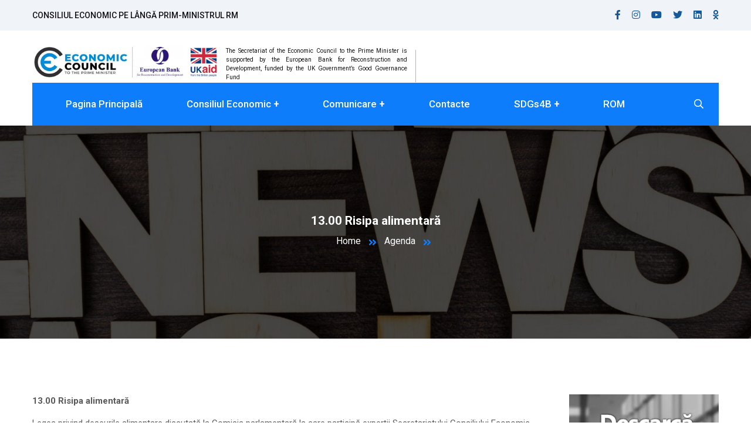

--- FILE ---
content_type: text/html; charset=UTF-8
request_url: https://consecon.gov.md/2022/09/16/13-00-risipa-alimentara-2/
body_size: 82849
content:
<!DOCTYPE html>
<html lang="ro-RO">
<head>
    <meta charset="UTF-8">
		<meta name="viewport" content="width=device-width, initial-scale=1">
	<link rel="profile" href="//gmpg.org/xfn/11">
	<title>13.00 Risipa alimentară &#8211; Economic council</title>
<meta name='robots' content='max-image-preview:large' />
<link rel="alternate" hreflang="ro" href="https://consecon.gov.md/2022/09/16/13-00-risipa-alimentara-2/" />
<link rel="alternate" hreflang="x-default" href="https://consecon.gov.md/2022/09/16/13-00-risipa-alimentara-2/" />
<link rel='dns-prefetch' href='//fonts.googleapis.com' />
<link rel="alternate" type="application/rss+xml" title="Economic council &raquo; Flux" href="https://consecon.gov.md/feed/" />
<link rel='stylesheet' id='arcwp-style-css'  href='https://consecon.gov.md/wp-content/plugins/arcw-popover-addon//css/arcw-popover.css?ver=0.1.4' media='all' />
<link rel='stylesheet' id='wp-block-library-css'  href='https://consecon.gov.md/wp-includes/css/dist/block-library/style.min.css?ver=6.0.11' media='all' />
<style id='global-styles-inline-css'>
body{--wp--preset--color--black: #000000;--wp--preset--color--cyan-bluish-gray: #abb8c3;--wp--preset--color--white: #ffffff;--wp--preset--color--pale-pink: #f78da7;--wp--preset--color--vivid-red: #cf2e2e;--wp--preset--color--luminous-vivid-orange: #ff6900;--wp--preset--color--luminous-vivid-amber: #fcb900;--wp--preset--color--light-green-cyan: #7bdcb5;--wp--preset--color--vivid-green-cyan: #00d084;--wp--preset--color--pale-cyan-blue: #8ed1fc;--wp--preset--color--vivid-cyan-blue: #0693e3;--wp--preset--color--vivid-purple: #9b51e0;--wp--preset--gradient--vivid-cyan-blue-to-vivid-purple: linear-gradient(135deg,rgba(6,147,227,1) 0%,rgb(155,81,224) 100%);--wp--preset--gradient--light-green-cyan-to-vivid-green-cyan: linear-gradient(135deg,rgb(122,220,180) 0%,rgb(0,208,130) 100%);--wp--preset--gradient--luminous-vivid-amber-to-luminous-vivid-orange: linear-gradient(135deg,rgba(252,185,0,1) 0%,rgba(255,105,0,1) 100%);--wp--preset--gradient--luminous-vivid-orange-to-vivid-red: linear-gradient(135deg,rgba(255,105,0,1) 0%,rgb(207,46,46) 100%);--wp--preset--gradient--very-light-gray-to-cyan-bluish-gray: linear-gradient(135deg,rgb(238,238,238) 0%,rgb(169,184,195) 100%);--wp--preset--gradient--cool-to-warm-spectrum: linear-gradient(135deg,rgb(74,234,220) 0%,rgb(151,120,209) 20%,rgb(207,42,186) 40%,rgb(238,44,130) 60%,rgb(251,105,98) 80%,rgb(254,248,76) 100%);--wp--preset--gradient--blush-light-purple: linear-gradient(135deg,rgb(255,206,236) 0%,rgb(152,150,240) 100%);--wp--preset--gradient--blush-bordeaux: linear-gradient(135deg,rgb(254,205,165) 0%,rgb(254,45,45) 50%,rgb(107,0,62) 100%);--wp--preset--gradient--luminous-dusk: linear-gradient(135deg,rgb(255,203,112) 0%,rgb(199,81,192) 50%,rgb(65,88,208) 100%);--wp--preset--gradient--pale-ocean: linear-gradient(135deg,rgb(255,245,203) 0%,rgb(182,227,212) 50%,rgb(51,167,181) 100%);--wp--preset--gradient--electric-grass: linear-gradient(135deg,rgb(202,248,128) 0%,rgb(113,206,126) 100%);--wp--preset--gradient--midnight: linear-gradient(135deg,rgb(2,3,129) 0%,rgb(40,116,252) 100%);--wp--preset--duotone--dark-grayscale: url('#wp-duotone-dark-grayscale');--wp--preset--duotone--grayscale: url('#wp-duotone-grayscale');--wp--preset--duotone--purple-yellow: url('#wp-duotone-purple-yellow');--wp--preset--duotone--blue-red: url('#wp-duotone-blue-red');--wp--preset--duotone--midnight: url('#wp-duotone-midnight');--wp--preset--duotone--magenta-yellow: url('#wp-duotone-magenta-yellow');--wp--preset--duotone--purple-green: url('#wp-duotone-purple-green');--wp--preset--duotone--blue-orange: url('#wp-duotone-blue-orange');--wp--preset--font-size--small: 13px;--wp--preset--font-size--medium: 20px;--wp--preset--font-size--large: 36px;--wp--preset--font-size--x-large: 42px;}.has-black-color{color: var(--wp--preset--color--black) !important;}.has-cyan-bluish-gray-color{color: var(--wp--preset--color--cyan-bluish-gray) !important;}.has-white-color{color: var(--wp--preset--color--white) !important;}.has-pale-pink-color{color: var(--wp--preset--color--pale-pink) !important;}.has-vivid-red-color{color: var(--wp--preset--color--vivid-red) !important;}.has-luminous-vivid-orange-color{color: var(--wp--preset--color--luminous-vivid-orange) !important;}.has-luminous-vivid-amber-color{color: var(--wp--preset--color--luminous-vivid-amber) !important;}.has-light-green-cyan-color{color: var(--wp--preset--color--light-green-cyan) !important;}.has-vivid-green-cyan-color{color: var(--wp--preset--color--vivid-green-cyan) !important;}.has-pale-cyan-blue-color{color: var(--wp--preset--color--pale-cyan-blue) !important;}.has-vivid-cyan-blue-color{color: var(--wp--preset--color--vivid-cyan-blue) !important;}.has-vivid-purple-color{color: var(--wp--preset--color--vivid-purple) !important;}.has-black-background-color{background-color: var(--wp--preset--color--black) !important;}.has-cyan-bluish-gray-background-color{background-color: var(--wp--preset--color--cyan-bluish-gray) !important;}.has-white-background-color{background-color: var(--wp--preset--color--white) !important;}.has-pale-pink-background-color{background-color: var(--wp--preset--color--pale-pink) !important;}.has-vivid-red-background-color{background-color: var(--wp--preset--color--vivid-red) !important;}.has-luminous-vivid-orange-background-color{background-color: var(--wp--preset--color--luminous-vivid-orange) !important;}.has-luminous-vivid-amber-background-color{background-color: var(--wp--preset--color--luminous-vivid-amber) !important;}.has-light-green-cyan-background-color{background-color: var(--wp--preset--color--light-green-cyan) !important;}.has-vivid-green-cyan-background-color{background-color: var(--wp--preset--color--vivid-green-cyan) !important;}.has-pale-cyan-blue-background-color{background-color: var(--wp--preset--color--pale-cyan-blue) !important;}.has-vivid-cyan-blue-background-color{background-color: var(--wp--preset--color--vivid-cyan-blue) !important;}.has-vivid-purple-background-color{background-color: var(--wp--preset--color--vivid-purple) !important;}.has-black-border-color{border-color: var(--wp--preset--color--black) !important;}.has-cyan-bluish-gray-border-color{border-color: var(--wp--preset--color--cyan-bluish-gray) !important;}.has-white-border-color{border-color: var(--wp--preset--color--white) !important;}.has-pale-pink-border-color{border-color: var(--wp--preset--color--pale-pink) !important;}.has-vivid-red-border-color{border-color: var(--wp--preset--color--vivid-red) !important;}.has-luminous-vivid-orange-border-color{border-color: var(--wp--preset--color--luminous-vivid-orange) !important;}.has-luminous-vivid-amber-border-color{border-color: var(--wp--preset--color--luminous-vivid-amber) !important;}.has-light-green-cyan-border-color{border-color: var(--wp--preset--color--light-green-cyan) !important;}.has-vivid-green-cyan-border-color{border-color: var(--wp--preset--color--vivid-green-cyan) !important;}.has-pale-cyan-blue-border-color{border-color: var(--wp--preset--color--pale-cyan-blue) !important;}.has-vivid-cyan-blue-border-color{border-color: var(--wp--preset--color--vivid-cyan-blue) !important;}.has-vivid-purple-border-color{border-color: var(--wp--preset--color--vivid-purple) !important;}.has-vivid-cyan-blue-to-vivid-purple-gradient-background{background: var(--wp--preset--gradient--vivid-cyan-blue-to-vivid-purple) !important;}.has-light-green-cyan-to-vivid-green-cyan-gradient-background{background: var(--wp--preset--gradient--light-green-cyan-to-vivid-green-cyan) !important;}.has-luminous-vivid-amber-to-luminous-vivid-orange-gradient-background{background: var(--wp--preset--gradient--luminous-vivid-amber-to-luminous-vivid-orange) !important;}.has-luminous-vivid-orange-to-vivid-red-gradient-background{background: var(--wp--preset--gradient--luminous-vivid-orange-to-vivid-red) !important;}.has-very-light-gray-to-cyan-bluish-gray-gradient-background{background: var(--wp--preset--gradient--very-light-gray-to-cyan-bluish-gray) !important;}.has-cool-to-warm-spectrum-gradient-background{background: var(--wp--preset--gradient--cool-to-warm-spectrum) !important;}.has-blush-light-purple-gradient-background{background: var(--wp--preset--gradient--blush-light-purple) !important;}.has-blush-bordeaux-gradient-background{background: var(--wp--preset--gradient--blush-bordeaux) !important;}.has-luminous-dusk-gradient-background{background: var(--wp--preset--gradient--luminous-dusk) !important;}.has-pale-ocean-gradient-background{background: var(--wp--preset--gradient--pale-ocean) !important;}.has-electric-grass-gradient-background{background: var(--wp--preset--gradient--electric-grass) !important;}.has-midnight-gradient-background{background: var(--wp--preset--gradient--midnight) !important;}.has-small-font-size{font-size: var(--wp--preset--font-size--small) !important;}.has-medium-font-size{font-size: var(--wp--preset--font-size--medium) !important;}.has-large-font-size{font-size: var(--wp--preset--font-size--large) !important;}.has-x-large-font-size{font-size: var(--wp--preset--font-size--x-large) !important;}
</style>
<link rel='stylesheet' id='archives-cal-arw-theme1-css'  href='https://consecon.gov.md/wp-content/plugins/archives-calendar-widget/themes/arw-theme1.css?ver=1.0.14' media='all' />
<link rel='stylesheet' id='contact-form-7-css'  href='https://consecon.gov.md/wp-content/plugins/contact-form-7/includes/css/styles.css?ver=5.6.3' media='all' />
<link rel='stylesheet' id='style_login_widget-css'  href='https://consecon.gov.md/wp-content/plugins/login-sidebar-widget/css/style_login_widget.css?ver=6.0.11' media='all' />
<link rel='stylesheet' id='dashicons-css'  href='https://consecon.gov.md/wp-includes/css/dashicons.min.css?ver=6.0.11' media='all' />
<link rel='stylesheet' id='post-views-counter-frontend-css'  href='https://consecon.gov.md/wp-content/plugins/post-views-counter/css/frontend.min.css?ver=1.4.5' media='all' />
<link rel='stylesheet' id='owl-carrosel-css'  href='https://consecon.gov.md/wp-content/plugins/prysm-core/elementor/assets/owl-carrosel/owl.carousel.min.css?ver=1.0' media='all' />
<link rel='stylesheet' id='owl-carrosel-theme-css'  href='https://consecon.gov.md/wp-content/plugins/prysm-core/elementor/assets/owl-carrosel/owl.theme.default.min.css?ver=1.0' media='all' />
<link rel='stylesheet' id='consulting-css-css'  href='https://consecon.gov.md/wp-content/plugins/prysm-core/elementor/assets/css/consulting.css?ver=1.0' media='all' />
<link rel='stylesheet' id='business-dark-css-css'  href='https://consecon.gov.md/wp-content/plugins/prysm-core/elementor/assets/css/business-dark.css?ver=1.0' media='all' />
<link rel='stylesheet' id='new-business-css'  href='https://consecon.gov.md/wp-content/plugins/prysm-core/elementor/assets/css/new-business.css?ver=1.0' media='all' />
<link rel='stylesheet' id='custom-animation.css-css'  href='https://consecon.gov.md/wp-content/plugins/prysm-core/elementor/assets/css/custom-animation.css?ver=1.0' media='all' />
<link rel='stylesheet' id='new-consulting-css'  href='https://consecon.gov.md/wp-content/plugins/prysm-core/elementor/assets/css/new-consulting.css?ver=1.0' media='all' />
<link rel='stylesheet' id='consulting-v3-css'  href='https://consecon.gov.md/wp-content/plugins/prysm-core/elementor/assets/css/consulting-v3.css?ver=1.0' media='all' />
<link rel='stylesheet' id='marketing-v2-css'  href='https://consecon.gov.md/wp-content/plugins/prysm-core/elementor/assets/css/marketing-v2.css?ver=1.0' media='all' />
<link rel='stylesheet' id='consulting-v4-css'  href='https://consecon.gov.md/wp-content/plugins/prysm-core/elementor/assets/css/consulting-v4.css?ver=1.0' media='all' />
<link rel='stylesheet' id='business-v2-css'  href='https://consecon.gov.md/wp-content/plugins/prysm-core/elementor/assets/css/business-v2.css?ver=1.0' media='all' />
<link rel='stylesheet' id='agency-v2-css'  href='https://consecon.gov.md/wp-content/plugins/prysm-core/elementor/assets/css/agency-2.css?ver=1.0' media='all' />
<link rel='stylesheet' id='web-agency-css'  href='https://consecon.gov.md/wp-content/plugins/prysm-core/elementor/assets/css/web-agency.css?ver=1.0' media='all' />
<link rel='stylesheet' id='prysm-law-css'  href='https://consecon.gov.md/wp-content/plugins/prysm-core/elementor/assets/css/law.css?ver=1.0' media='all' />
<link rel='stylesheet' id='business-4-css'  href='https://consecon.gov.md/wp-content/plugins/prysm-core/elementor/assets/css/business-4.css?ver=1.0' media='all' />
<link rel='stylesheet' id='simply-gallery-block-frontend-css'  href='https://consecon.gov.md/wp-content/plugins/simply-gallery-block/blocks/pgc_sgb.min.style.css?ver=3.2.0' media='all' />
<link rel='stylesheet' id='pgc-simply-gallery-plugin-lightbox-style-css'  href='https://consecon.gov.md/wp-content/plugins/simply-gallery-block/plugins/pgc_sgb_lightbox.min.style.css?ver=3.2.0' media='all' />
<link rel='stylesheet' id='widgetopts-styles-css'  href='https://consecon.gov.md/wp-content/plugins/widget-options/assets/css/widget-options.css' media='all' />
<link rel='stylesheet' id='wpml-legacy-horizontal-list-0-css'  href='//consecon.gov.md/wp-content/plugins/sitepress-multilingual-cms/templates/language-switchers/legacy-list-horizontal/style.min.css?ver=1' media='all' />
<style id='wpml-legacy-horizontal-list-0-inline-css'>
.wpml-ls-statics-shortcode_actions{background-color:#eeeeee;}.wpml-ls-statics-shortcode_actions, .wpml-ls-statics-shortcode_actions .wpml-ls-sub-menu, .wpml-ls-statics-shortcode_actions a {border-color:#cdcdcd;}.wpml-ls-statics-shortcode_actions a {color:#444444;background-color:#ffffff;}.wpml-ls-statics-shortcode_actions a:hover,.wpml-ls-statics-shortcode_actions a:focus {color:#000000;background-color:#eeeeee;}.wpml-ls-statics-shortcode_actions .wpml-ls-current-language>a {color:#444444;background-color:#ffffff;}.wpml-ls-statics-shortcode_actions .wpml-ls-current-language:hover>a, .wpml-ls-statics-shortcode_actions .wpml-ls-current-language>a:focus {color:#000000;background-color:#eeeeee;}
</style>
<link rel='stylesheet' id='wpml-menu-item-0-css'  href='//consecon.gov.md/wp-content/plugins/sitepress-multilingual-cms/templates/language-switchers/menu-item/style.min.css?ver=1' media='all' />
<link rel='stylesheet' id='hfe-style-css'  href='https://consecon.gov.md/wp-content/plugins/header-footer-elementor/assets/css/header-footer-elementor.css?ver=1.6.13' media='all' />
<link rel='stylesheet' id='elementor-icons-css'  href='https://consecon.gov.md/wp-content/plugins/elementor/assets/lib/eicons/css/elementor-icons.min.css?ver=5.16.0' media='all' />
<link rel='stylesheet' id='elementor-frontend-css'  href='https://consecon.gov.md/wp-content/plugins/elementor/assets/css/frontend-lite.min.css?ver=3.7.6' media='all' />
<link rel='stylesheet' id='elementor-post-15119-css'  href='https://consecon.gov.md/wp-content/uploads/elementor/css/post-15119.css?ver=1712141780' media='all' />
<link rel='stylesheet' id='elementor-global-css'  href='https://consecon.gov.md/wp-content/uploads/elementor/css/global.css?ver=1712141781' media='all' />
<link rel='stylesheet' id='prysm-fonts-css'  href='https://fonts.googleapis.com/css2?family=Barlow:ital,wght@0,400;0,500;0,600;0,700;1,400&#038;family=Poppins:wght@400;500;600;700&#038;display=swap' media='all' />
<link rel='stylesheet' id='prysm-bootstrap5-css'  href='https://consecon.gov.md/wp-content/themes/prysm/assets/css/bootstrap5.min.css?ver=6.0.11' media='all' />
<link rel='stylesheet' id='prysm-bootstrap-css'  href='https://consecon.gov.md/wp-content/themes/prysm/assets/css/bootstrap.min.css?ver=6.0.11' media='all' />
<link rel='stylesheet' id='prysm-fontawesome-css'  href='https://consecon.gov.md/wp-content/themes/prysm/assets/css/fontawesome-all.css?ver=6.0.11' media='all' />
<link rel='stylesheet' id='prysm-flaticon-css'  href='https://consecon.gov.md/wp-content/themes/prysm/assets/css/flaticon.css?ver=6.0.11' media='all' />
<link rel='stylesheet' id='flaticon-v2-css'  href='https://consecon.gov.md/wp-content/themes/prysm/assets/css/flaticon-v2.css?ver=6.0.11' media='all' />
<link rel='stylesheet' id='flaticon-v3-css'  href='https://consecon.gov.md/wp-content/themes/prysm/assets/css/flaticon-v3.css?ver=6.0.11' media='all' />
<link rel='stylesheet' id='flaticon-v4-css'  href='https://consecon.gov.md/wp-content/themes/prysm/assets/css/flaticon-v4.css?ver=6.0.11' media='all' />
<link rel='stylesheet' id='flaticon-v5-css'  href='https://consecon.gov.md/wp-content/themes/prysm/assets/css/flaticon-v5.css?ver=6.0.11' media='all' />
<link rel='stylesheet' id='flaticon-v6-css'  href='https://consecon.gov.md/wp-content/themes/prysm/assets/css/flaticon-v6.css?ver=6.0.11' media='all' />
<link rel='stylesheet' id='flaticon-v7-css'  href='https://consecon.gov.md/wp-content/themes/prysm/assets/css/flaticon-v7.css?ver=6.0.11' media='all' />
<link rel='stylesheet' id='flaticon-v8-css'  href='https://consecon.gov.md/wp-content/themes/prysm/assets/css/flaticon-v8.css?ver=6.0.11' media='all' />
<link rel='stylesheet' id='flaticon-v9-css'  href='https://consecon.gov.md/wp-content/themes/prysm/assets/css/flaticon-v9.css?ver=6.0.11' media='all' />
<link rel='stylesheet' id='flaticon-v10-css'  href='https://consecon.gov.md/wp-content/themes/prysm/assets/css/flaticon-v10.css?ver=6.0.11' media='all' />
<link rel='stylesheet' id='prysm-animated-slider-css'  href='https://consecon.gov.md/wp-content/themes/prysm/assets/css/animated-slider.css?ver=6.0.11' media='all' />
<link rel='stylesheet' id='prysm-fancybox-css'  href='https://consecon.gov.md/wp-content/themes/prysm/assets/css/jquery.fancybox.min.css?ver=6.0.11' media='all' />
<link rel='stylesheet' id='prysm-animate-css'  href='https://consecon.gov.md/wp-content/themes/prysm/assets/css/animate.css?ver=6.0.11' media='all' />
<link rel='stylesheet' id='prysm-nice-select-css'  href='https://consecon.gov.md/wp-content/themes/prysm/assets/css/nice-select.css?ver=6.0.11' media='all' />
<link rel='stylesheet' id='prysm-video-css'  href='https://consecon.gov.md/wp-content/themes/prysm/assets/css/video.min.css?ver=6.0.11' media='all' />
<link rel='stylesheet' id='prysm-mCustomScrollbar-css'  href='https://consecon.gov.md/wp-content/themes/prysm/assets/css/jquery.mCustomScrollbar.min.css?ver=6.0.11' media='all' />
<link rel='stylesheet' id='prysm-slick-css'  href='https://consecon.gov.md/wp-content/themes/prysm/assets/css/slick.css?ver=6.0.11' media='all' />
<link rel='stylesheet' id='prysm-slick-theme-css'  href='https://consecon.gov.md/wp-content/themes/prysm/assets/css/slick-theme.css?ver=6.0.11' media='all' />
<link rel='stylesheet' id='prysm-main-css'  href='https://consecon.gov.md/wp-content/themes/prysm/assets/css/style.css?ver=6.0.11' media='all' />
<link rel='stylesheet' id='prysm-progress-bar-css'  href='https://consecon.gov.md/wp-content/themes/prysm/assets/css/progress-bar.css?ver=6.0.11' media='all' />
<link rel='stylesheet' id='prysm-inner-theme-css'  href='https://consecon.gov.md/wp-content/themes/prysm/assets/css/theme.css?ver=6.0.11' media='all' />
<link rel='stylesheet' id='prysm-custom-css'  href='https://consecon.gov.md/wp-content/themes/prysm/assets/css/custom.css?ver=6.0.11' media='all' />
<link rel='stylesheet' id='prysm-style-css'  href='https://consecon.gov.md/wp-content/themes/prysm/style.css?ver=6.0.11' media='all' />
<link rel='stylesheet' id='prysm2-style-css'  href='https://consecon.gov.md/wp-content/themes/prysm/assets/css/prysm-2.css?ver=6.0.11' media='all' />
<link rel='stylesheet' id='itsolution-style-css'  href='https://consecon.gov.md/wp-content/themes/prysm/assets/css/itsolution.css?ver=6.0.11' media='all' />
<link rel='stylesheet' id='prysm3-style-css'  href='https://consecon.gov.md/wp-content/themes/prysm/assets/css/prysm-3.css?ver=6.0.11' media='all' />
<link rel='stylesheet' id='finance-style-css'  href='https://consecon.gov.md/wp-content/themes/prysm/assets/css/finance.css?ver=6.0.11' media='all' />
<link rel='stylesheet' id='software-style-css'  href='https://consecon.gov.md/wp-content/themes/prysm/assets/css/software.css?ver=6.0.11' media='all' />
<link rel='stylesheet' id='agency-style-css'  href='https://consecon.gov.md/wp-content/themes/prysm/assets/css/agency.css?ver=6.0.11' media='all' />
<link rel='stylesheet' id='marketing-style-css'  href='https://consecon.gov.md/wp-content/themes/prysm/assets/css/marketing.css?ver=6.0.11' media='all' />
<link rel='stylesheet' id='newb-responsive-css'  href='https://consecon.gov.md/wp-content/themes/prysm/assets/css/newb-responsive.css?ver=6.0.11' media='all' />
<link rel='stylesheet' id='newb-_responsive_2-css'  href='https://consecon.gov.md/wp-content/themes/prysm/assets/css/_responsive_2.css?ver=6.0.11' media='all' />
<link rel='stylesheet' id='parent-style-css'  href='https://consecon.gov.md/wp-content/themes/prysm/style.css?ver=6.0.11' media='all' />
<link rel='stylesheet' id='child-style-css'  href='https://consecon.gov.md/wp-content/themes/prysm-child/style.css?ver=6.0.11' media='all' />
<link rel='stylesheet' id='google-fonts-1-css'  href='https://fonts.googleapis.com/css?family=Roboto%3A100%2C100italic%2C200%2C200italic%2C300%2C300italic%2C400%2C400italic%2C500%2C500italic%2C600%2C600italic%2C700%2C700italic%2C800%2C800italic%2C900%2C900italic%7CRoboto+Slab%3A100%2C100italic%2C200%2C200italic%2C300%2C300italic%2C400%2C400italic%2C500%2C500italic%2C600%2C600italic%2C700%2C700italic%2C800%2C800italic%2C900%2C900italic&#038;display=auto&#038;subset=latin-ext&#038;ver=6.0.11' media='all' />
<script src='//consecon.gov.md/wp-content/cache/wpfc-minified/7m7iy550/a54ho.js' type="text/javascript"></script>
<!-- <script src='https://consecon.gov.md/wp-includes/js/jquery/jquery.min.js?ver=3.6.0' id='jquery-core-js'></script> -->

<!-- <script src='https://consecon.gov.md/wp-includes/js/jquery/jquery-migrate.min.js?ver=3.3.2' id='jquery-migrate-js'></script> -->
<script id='arcwp-script-js-extra'>
/* <![CDATA[ */
var ajaxurl = "https:\/\/consecon.gov.md\/wp-admin\/admin-ajax.php";
/* ]]> */
</script>
<script src='//consecon.gov.md/wp-content/cache/wpfc-minified/lyb2t3r8/a54ho.js' type="text/javascript"></script>
<!-- <script src='https://consecon.gov.md/wp-content/plugins/arcw-popover-addon//js/arcw-popover.min.js?ver=0.1.4' id='arcwp-script-js'></script> -->
<!-- <script src='https://consecon.gov.md/wp-content/plugins/archives-calendar-widget/admin/js/jquery.arcw-init.js?ver=1.0.14' id='jquery-arcw-js'></script> -->
<!-- <script src='https://consecon.gov.md/wp-content/plugins/login-sidebar-widget/js/jquery.validate.min.js?ver=6.0.11' id='jquery.validate.min-js'></script> -->
<!-- <script src='https://consecon.gov.md/wp-content/plugins/login-sidebar-widget/js/additional-methods.js?ver=6.0.11' id='additional-methods-js'></script> -->
<!--[if lt IE 9]>
<script src='https://consecon.gov.md/wp-content/themes/prysm/js/html5shiv.min.js?ver=6.0.11' id='prysm-shive-html-js'></script>
<![endif]-->
<link rel="https://api.w.org/" href="https://consecon.gov.md/wp-json/" /><link rel="alternate" type="application/json" href="https://consecon.gov.md/wp-json/wp/v2/posts/23599" /><link rel="EditURI" type="application/rsd+xml" title="RSD" href="https://consecon.gov.md/xmlrpc.php?rsd" />
<link rel="wlwmanifest" type="application/wlwmanifest+xml" href="https://consecon.gov.md/wp-includes/wlwmanifest.xml" /> 
<meta name="generator" content="WordPress 6.0.11" />
<link rel="canonical" href="https://consecon.gov.md/2022/09/16/13-00-risipa-alimentara-2/" />
<link rel='shortlink' href='https://consecon.gov.md/?p=23599' />
<link rel="alternate" type="application/json+oembed" href="https://consecon.gov.md/wp-json/oembed/1.0/embed?url=https%3A%2F%2Fconsecon.gov.md%2F2022%2F09%2F16%2F13-00-risipa-alimentara-2%2F" />
<link rel="alternate" type="text/xml+oembed" href="https://consecon.gov.md/wp-json/oembed/1.0/embed?url=https%3A%2F%2Fconsecon.gov.md%2F2022%2F09%2F16%2F13-00-risipa-alimentara-2%2F&#038;format=xml" />
<meta name="generator" content="WPML ver:4.5.8 stt:1,45,46;" />

	<script>
	    var ajaxurl = 'https://consecon.gov.md/wp-admin/admin-ajax.php';
	</script>

	<style>
		.ajax-calendar{
			position:relative;
		}

		#ajax_ac_widget th {
		background: none repeat scroll 0 0 #2cb2bc;
		color: #FFFFFF;
		font-weight: normal;
		padding: 5px 1px;
		text-align: center;
		 font-size: 16px;
		}
		#ajax_ac_widget {
			padding: 5px;
		}
		
		#ajax_ac_widget td {
			border: 1px solid #CCCCCC;
			text-align: center;
		}
		
		#my-calendar a {
			background: none repeat scroll 0 0 #008000;
			color: #FFFFFF;
			display: block;
			padding: 6px 0;
			width: 100% !important;
		}
		#my-calendar{
			width:100%;
		}
		
		
		#my_calender span {
			display: block;
			padding: 6px 0;
			width: 100% !important;
		}
		
		#today a,#today span {
			   background: none repeat scroll 0 0 #2cb2bc !important;
			color: #FFFFFF;
		}
		#ajax_ac_widget #my_year {
			float: right;
		}
		.select_ca #my_month {
			float: left;
		}

	</style>
	<!-- Google tag (gtag.js) -->
<script async src="https://www.googletagmanager.com/gtag/js?id=G-SNXQXEMLH9"></script>
<script>
  window.dataLayer = window.dataLayer || [];
  function gtag(){dataLayer.push(arguments);}
  gtag('js', new Date());

  gtag('config', 'G-SNXQXEMLH9');
</script><style>.login-wrap{ background-color: #000; border: 1px solid #000; } .log-form-group label{ color: #fff!important; } .error_wid_login { color: #000!important; } .login-wrap input[type="text"], .login-wrap input[type="password"] { color: #000; } .login-submit input[type="submit"] { border: 1px solid #021F8B; background-color: #021F8B; color: #fff; } .login-wrap .log-form-group{ align-items: center; } .widget_login_wid .logged-in { color: #fff!important; } .logged-in > a{ color: blue!important; } #userpassword-error{color:red!important;} #userusername-error{color:red!important;}</style><noscript><style>.simply-gallery-amp{ display: block !important; }</style></noscript><noscript><style>.sgb-preloader{ display: none !important; }</style></noscript><meta name="generator" content="Powered by Slider Revolution 6.5.11 - responsive, Mobile-Friendly Slider Plugin for WordPress with comfortable drag and drop interface." />
<style>#menu-main-menu li a{font-family:"Trebuchet MS";color:#000000;font-weight:normal;text-transform:none;}</style><link rel="icon" href="https://consecon.gov.md/wp-content/uploads/2024/01/cropped-Artboard-1-1-32x32.png" sizes="32x32" />
<link rel="icon" href="https://consecon.gov.md/wp-content/uploads/2024/01/cropped-Artboard-1-1-192x192.png" sizes="192x192" />
<link rel="apple-touch-icon" href="https://consecon.gov.md/wp-content/uploads/2024/01/cropped-Artboard-1-1-180x180.png" />
<meta name="msapplication-TileImage" content="https://consecon.gov.md/wp-content/uploads/2024/01/cropped-Artboard-1-1-270x270.png" />
<script>function setREVStartSize(e){
			//window.requestAnimationFrame(function() {				 
				window.RSIW = window.RSIW===undefined ? window.innerWidth : window.RSIW;	
				window.RSIH = window.RSIH===undefined ? window.innerHeight : window.RSIH;	
				try {								
					var pw = document.getElementById(e.c).parentNode.offsetWidth,
						newh;
					pw = pw===0 || isNaN(pw) ? window.RSIW : pw;
					e.tabw = e.tabw===undefined ? 0 : parseInt(e.tabw);
					e.thumbw = e.thumbw===undefined ? 0 : parseInt(e.thumbw);
					e.tabh = e.tabh===undefined ? 0 : parseInt(e.tabh);
					e.thumbh = e.thumbh===undefined ? 0 : parseInt(e.thumbh);
					e.tabhide = e.tabhide===undefined ? 0 : parseInt(e.tabhide);
					e.thumbhide = e.thumbhide===undefined ? 0 : parseInt(e.thumbhide);
					e.mh = e.mh===undefined || e.mh=="" || e.mh==="auto" ? 0 : parseInt(e.mh,0);		
					if(e.layout==="fullscreen" || e.l==="fullscreen") 						
						newh = Math.max(e.mh,window.RSIH);					
					else{					
						e.gw = Array.isArray(e.gw) ? e.gw : [e.gw];
						for (var i in e.rl) if (e.gw[i]===undefined || e.gw[i]===0) e.gw[i] = e.gw[i-1];					
						e.gh = e.el===undefined || e.el==="" || (Array.isArray(e.el) && e.el.length==0)? e.gh : e.el;
						e.gh = Array.isArray(e.gh) ? e.gh : [e.gh];
						for (var i in e.rl) if (e.gh[i]===undefined || e.gh[i]===0) e.gh[i] = e.gh[i-1];
											
						var nl = new Array(e.rl.length),
							ix = 0,						
							sl;					
						e.tabw = e.tabhide>=pw ? 0 : e.tabw;
						e.thumbw = e.thumbhide>=pw ? 0 : e.thumbw;
						e.tabh = e.tabhide>=pw ? 0 : e.tabh;
						e.thumbh = e.thumbhide>=pw ? 0 : e.thumbh;					
						for (var i in e.rl) nl[i] = e.rl[i]<window.RSIW ? 0 : e.rl[i];
						sl = nl[0];									
						for (var i in nl) if (sl>nl[i] && nl[i]>0) { sl = nl[i]; ix=i;}															
						var m = pw>(e.gw[ix]+e.tabw+e.thumbw) ? 1 : (pw-(e.tabw+e.thumbw)) / (e.gw[ix]);					
						newh =  (e.gh[ix] * m) + (e.tabh + e.thumbh);
					}
					var el = document.getElementById(e.c);
					if (el!==null && el) el.style.height = newh+"px";					
					el = document.getElementById(e.c+"_wrapper");
					if (el!==null && el) {
						el.style.height = newh+"px";
						el.style.display = "block";
					}
				} catch(e){
					console.log("Failure at Presize of Slider:" + e)
				}					   
			//});
		  };</script>
		<style id="wp-custom-css">
			/*News on main*/
.case-item-text h3 a {
    display: block!important;
    width: 100%;
    text-decoration: none;
	position:relative;
	z-index:1;
	text-shadow: 4px 4px 4px #212529;
}
.case-slider-item .case-item-text a:hover i
 {
 transform: rotate(0deg)!important;
}
@media (min-width:770px){
	.case-slider-item .case-item-text{
		max-height:387px;
		height:100%;
	}
}


html * {
font-family: 'Roboto';	
}


/*sticky header*/
.pry-main-header{
	height:210px;
}

.header-syle-one .header-navigation-content{
	margin-top:-24px;
}

.pry-main-header.header-syle-one.sticky-on {
	      display:block!important;
        animation:none;
	     
}
.pry-main-header.sticky-on{
	transition: none; 
}

.pry-main-header.header-syle-one.sticky-on{
	position:relative;
	
}

/*circles for slider main*/
.tp-arr-imgholder, rs-poster, .tp-thumb-image, .tp-tab-image{
	background-size:contain!important;
	background-repeat: no-repeat!important;
	background:#0D7DFC;
}

/*sizes blog future images*/
.pr-blog-inner-item .pr-blog-img-item img {
    width: 100%;
    max-height: 567px;
}

/*enable dots in text list*/
ul li {
    list-style: disc;
}

p{
	font-size: 15px;
}

/*disable data in blog post*/
.prd-blog-meta-2{
	display:none;
}

/*disable uppercase in menu*/
.header-syle-one .dropdown .dropdown-menu li a{
	text-transform:none;
}

/*padding in subscribe*/
.subscribe-wrapper .elementor-element-populated{
	padding:0px!important;
}


/*color links*/
p a{
	color:#0D7DFC!important;
}
p a:hover{
	color:#0D7DFC!important;
}
p a:visited{
	color:#0D7DFC!important;
}

.single_page_content p a{
	color:#0D7DFC;
}

.headline h1, .headline h2, .headline h3, .headline h4, .headline h5, .headline h6, p{
font-family: 'Roboto';	
}
.headline h2{
	font-size:21px;
}

body {
	color:#5a5a5a;
}

.blog-details-img img , .pr-service-details-img img{
    width: 100%;
}

#home-prysm-1 rs-module {
    overflow: visible;
}


.header-syle-one .header-navigation-content .pr-h-cta-btn{
	visibility:hidden;
	width: 0px;
	margin-left: 0px;
}
.wpml-ls-flag{
	width:23px!important;
	height:15px!important;	
}
.pr-faq-section:after{
	background-color: #fff;
}

.pr2-blog-txt{
	display:none;
}

/*icon for News on main*/
.fa-plus:before{
	content:"\f356"!important;
}


.pr2-blog-readmore{
	display:none;
}
.pr-language-select{
	display:none!important;
}

.case-slider-item .case-item-text{
	background-color: RGBA(0,0,0,0.69);
}
.slick-slide img {
    width: auto;
    object-fit: cover;
    overflow: hidden;
    max-height: 558px!important;
}

/*secretar-photos*/

.pr-team-page-team-section {
    padding: 20px 0px;
}

.pr-team-page-team-section h2{
	font-size:18px!important;
}

.secretar-colums .row{
	justify-content:center;
	flex-wrap:wrap;
}
.secretar-colums .col-lg-3{
	min-width:270px;
}
.secretar-colums-2 .pr-section-title{
	display:none;
}
.secretar-colums .pr-team-page-team-section .pr-section-title.middle-align{
	max-width:1060px;
}

.secretariat-text p{
	font-size:18px!important;
}

.pr-team-member-social{
	display:none;
}
.pr-team-details-sidebar-item .pr-team-member-contact li {    
    display: none;
}

/*breadcrumb for catalog and posts*/
.category #pr-breadcrumb{
	background-image: url(https://consecon.gov.md/wp-content/uploads/2022/09/viber_image_2022-06-16_15-11-03-647-min.jpg)!important;
}	
.single-post #pr-breadcrumb{
	background-image: url(https://consecon.gov.md/wp-content/uploads/2022/09/viber_image_2022-06-16_15-11-03-647-min.jpg)!important;
}
.archive #pr-breadcrumb{
	background-image: url(https://consecon.gov.md/wp-content/uploads/2022/09/viber_image_2022-06-16_15-11-03-647-min.jpg)!important;
}
li.breadcrumb-item.active{
	display:none;
}

/*padding for page*/
.single_page_content{
	padding-top: 20px;
	padding-bottom: 20px;
}

#pr-newslatter{
	display:none;
}
.page-id-16064 #pr-newslatter{
	display:block!important;
}

/*disable button on main*/
.el-abt-btn-wrapper{
	display:none;
}
/*disable 2 column in widget about company*/
.pr-about-content-wrap .col-lg-6 {    
    flex: 0 0 100%;
    max-width: 100%;
}
.about-exp-text-area{
	visibility:hidden;
}

.pr-case-studies-section{
	padding: 50px 0px 0px;
}
.pr-about-section {
    padding: 50px 0px 0px;
}

.about-scoller-item .about-scoller-item-text{
	max-width:365px;
}


/*width on text Contact*/
.pr-contact-wrap-section .pr-text-in_item3{
	max-width:350px;
}

/*disable archiv title*/
.textwidget{
	display:none!important;
}
#text{
	display:none!important;
}

/*img in botton post*/
.pr-blog-details-item .alignleft{
	max-width:300px;
}


/*Archiv on main*/
.pr-contact-form{
	padding: 30px 10px;
}

.elementor-element-cc8a8b6{
	
	position:relative;
}
.elementor-element-cc8a8b6:after {    
    height: 0px;
    width: 100%;   
}

/* Consil widget */
.consul .row{
	align-items:center;
}
.consul .pr-contact-wrap-section{
	padding:0px;
}

.consul .pr-contact-cta-wrapper{
	padding:0px;
}
.consul .pr-contact-cta-item-inner{
	padding:15px;
}
.consul .pr-contact-cta-item-inner .pr-contact-cta-icon{
	min-width:60px;
	min-height:60px;
}

/*logo width for PC*/
.brand-logo img {
    max-width: 320px;
}
.header-syle-one .pr-header-info-item .hd-item-meta span {
    display: block;
    color: #131215;
    font-weight: 400;
    font-family: "Roboto";
    max-width: 309px;
    font-size: 10px;
	text-align:justify;
}
.header-syle-one .brand-logo{
	flex-grow:0;
}
.header-syle-one .pr-header-info-item label{
	display:none;
}
.header-syle-one .pr-header-info-item:after{
	top: 8px;
    width: 1px;
    content: "";
    right: 0px;
    height: 55px;
    position: absolute;
    background-color: #b4b5b6;
}
.header-syle-one .brand-logo{
	padding-bottom:5px;
}
.header-syle-one .pr-header-info-item{
	padding-right:15px;
}

/*logo width for mobile*/
.mobile_logo{
	max-width:155px;
	top:5px;
}
.mobile_menu_button{
	top: -44px!important;
} 

.widget ul li{
	border-bottom: 1px solid #000;
}
/*disable author on blog page*/
.prd-blog-meta-2 a:last-child{
	display:none!important;
}

/*disable Read more on Contact team*/
.team-item-text .pr-btn{
	display:none!important;
}

/*disable capitaliuze in footer menu*/
.menu-widget ul li a{
	text-transform:inherit;
}
/*footer links padding marging*/
.pr-footer-widget .menu-widget li:not(:last-child) {
    margin-bottom: 2px!important;
}
.menu-widget ul li{
	padding: 0px!important;
}
.mt-30{
	margin-top: 0px!important;
}
.prysm_footer_links-2, .prysm_footer_links-3{
	margin-bottom: 0px!important;
}

/*visible for members images in circle Conact page*/
.carousel-indicators li{
	visibility:visible!important;
}

.pr-team-item-thumb-img .carousel-indicators li span{
	font-family:"Roboto";
}


/*disable author on blog posts*/
.b-item-img{
	display:none;
}
/*font for menu main in header*/
.header-syle-one .header-navigation-content li a{
	font-family:'Roboto';
}

/*disable margin in Contact widget bottom main page*/
.pr-contact-info .pr-contact-info-item:not(:last-child) {
    margin-right: 0px;
}

/*icons in Contact widget bottom main page*/
.pr-contact-info .el-icon {
    width: 35px;
    height: 35px;
    font-size: 16px;
    border-radius: 20px;
    margin-right: 10px;
}
.pr-contact-info .el-content{
	margin-right:5px;
}
.pr-contact-info .pr-contact-info-item{
	margin-right:50px!important;
}

/*page partner team widget*/

.pr2-members-column .img-container::before{
	background-color:transparent;
}
.pr2-members-column:hover .view-details{
	display:none;
}
.pr2-members-column:hover .designation .social-info a{
	background-color:#3f83fe;
}
.pr2-members-column .designation .social-info{
	visibility:visible;
	opacity:1;
}
.pr2-members-column .designation .social-info a{
	background-color:#00448D;
}
.pr2-members-column .designation{
	margin-top: -28px;
	padding: 10px 10px 30px 10px;
}
.pr2-members-column .designation{
	margin-top:0px;
	padding:10px;
}

/*team page*/
.team-text-page p{
	font-size:18px!important;
}
/*banner in bottom of post*/
.mycustom-bottom-blog{
display:flex!important;	
	align-items:center;
}
.mycustom-bottom-blog.alignleft{
	max-width:100%!important;
}
.mycustom-bottom-blog img{
	max-width:370px!important;
}


/*Prime page*/
.prime .pr-section-title .title-tag:after{
	background-color:transparent!important;
}
.consul img{
	max-width:53%!important;
	display: flex;
    justify-content: center;
}
 
/*MOBILE CSS*/
@media (max-width: 768px) {
	.pry-main-header{
		height:60px;
	}
	.header-syle-one .header-navigation-content{
	margin-top:auto;
}
	.pr-blog-feed-content .mt-none-40{
		margin-top:0px;
	}
	.mycustom-bottom-blog{
flex-direction:column;
}
	.mycustom-bottom-blog p{
		text-align:center;
	}	
	
	/*Consil widget*/
	.consul .row{
		flex-direction:column-reverse;
	}
	.consul .contact-page-form-wrapper{
		padding:0px 0px 30px;
	}
	
	/*Circle on news mbilet*/	
	
	.case-slider-item .case-item-text h3 {
    font-size: 16px;
    padding-bottom: 5px;
    margin-top: 5px;
    display: inline-block;
	}

	.case-slider-item .case-item-text .case-item-icon {
    position: relative;    
    margin-top: 30px;
    display: block;
    left: 0;
		width:45px;
		height:45px;
		line-height:45px;
		margin: 15px auto 0;
}
	.consul img{
	max-width:100%!important;	
}
	.prime .about-text-wrap{
		display:none;
	}
	
	
}

		</style>
			
</head>
<body class="post-template-default single single-post postid-23599 single-format-standard wp-embed-responsive ehf-template-prysm ehf-stylesheet-prysm-child  elementor-default elementor-kit-15119">
	<svg xmlns="http://www.w3.org/2000/svg" viewBox="0 0 0 0" width="0" height="0" focusable="false" role="none" style="visibility: hidden; position: absolute; left: -9999px; overflow: hidden;" ><defs><filter id="wp-duotone-dark-grayscale"><feColorMatrix color-interpolation-filters="sRGB" type="matrix" values=" .299 .587 .114 0 0 .299 .587 .114 0 0 .299 .587 .114 0 0 .299 .587 .114 0 0 " /><feComponentTransfer color-interpolation-filters="sRGB" ><feFuncR type="table" tableValues="0 0.49803921568627" /><feFuncG type="table" tableValues="0 0.49803921568627" /><feFuncB type="table" tableValues="0 0.49803921568627" /><feFuncA type="table" tableValues="1 1" /></feComponentTransfer><feComposite in2="SourceGraphic" operator="in" /></filter></defs></svg><svg xmlns="http://www.w3.org/2000/svg" viewBox="0 0 0 0" width="0" height="0" focusable="false" role="none" style="visibility: hidden; position: absolute; left: -9999px; overflow: hidden;" ><defs><filter id="wp-duotone-grayscale"><feColorMatrix color-interpolation-filters="sRGB" type="matrix" values=" .299 .587 .114 0 0 .299 .587 .114 0 0 .299 .587 .114 0 0 .299 .587 .114 0 0 " /><feComponentTransfer color-interpolation-filters="sRGB" ><feFuncR type="table" tableValues="0 1" /><feFuncG type="table" tableValues="0 1" /><feFuncB type="table" tableValues="0 1" /><feFuncA type="table" tableValues="1 1" /></feComponentTransfer><feComposite in2="SourceGraphic" operator="in" /></filter></defs></svg><svg xmlns="http://www.w3.org/2000/svg" viewBox="0 0 0 0" width="0" height="0" focusable="false" role="none" style="visibility: hidden; position: absolute; left: -9999px; overflow: hidden;" ><defs><filter id="wp-duotone-purple-yellow"><feColorMatrix color-interpolation-filters="sRGB" type="matrix" values=" .299 .587 .114 0 0 .299 .587 .114 0 0 .299 .587 .114 0 0 .299 .587 .114 0 0 " /><feComponentTransfer color-interpolation-filters="sRGB" ><feFuncR type="table" tableValues="0.54901960784314 0.98823529411765" /><feFuncG type="table" tableValues="0 1" /><feFuncB type="table" tableValues="0.71764705882353 0.25490196078431" /><feFuncA type="table" tableValues="1 1" /></feComponentTransfer><feComposite in2="SourceGraphic" operator="in" /></filter></defs></svg><svg xmlns="http://www.w3.org/2000/svg" viewBox="0 0 0 0" width="0" height="0" focusable="false" role="none" style="visibility: hidden; position: absolute; left: -9999px; overflow: hidden;" ><defs><filter id="wp-duotone-blue-red"><feColorMatrix color-interpolation-filters="sRGB" type="matrix" values=" .299 .587 .114 0 0 .299 .587 .114 0 0 .299 .587 .114 0 0 .299 .587 .114 0 0 " /><feComponentTransfer color-interpolation-filters="sRGB" ><feFuncR type="table" tableValues="0 1" /><feFuncG type="table" tableValues="0 0.27843137254902" /><feFuncB type="table" tableValues="0.5921568627451 0.27843137254902" /><feFuncA type="table" tableValues="1 1" /></feComponentTransfer><feComposite in2="SourceGraphic" operator="in" /></filter></defs></svg><svg xmlns="http://www.w3.org/2000/svg" viewBox="0 0 0 0" width="0" height="0" focusable="false" role="none" style="visibility: hidden; position: absolute; left: -9999px; overflow: hidden;" ><defs><filter id="wp-duotone-midnight"><feColorMatrix color-interpolation-filters="sRGB" type="matrix" values=" .299 .587 .114 0 0 .299 .587 .114 0 0 .299 .587 .114 0 0 .299 .587 .114 0 0 " /><feComponentTransfer color-interpolation-filters="sRGB" ><feFuncR type="table" tableValues="0 0" /><feFuncG type="table" tableValues="0 0.64705882352941" /><feFuncB type="table" tableValues="0 1" /><feFuncA type="table" tableValues="1 1" /></feComponentTransfer><feComposite in2="SourceGraphic" operator="in" /></filter></defs></svg><svg xmlns="http://www.w3.org/2000/svg" viewBox="0 0 0 0" width="0" height="0" focusable="false" role="none" style="visibility: hidden; position: absolute; left: -9999px; overflow: hidden;" ><defs><filter id="wp-duotone-magenta-yellow"><feColorMatrix color-interpolation-filters="sRGB" type="matrix" values=" .299 .587 .114 0 0 .299 .587 .114 0 0 .299 .587 .114 0 0 .299 .587 .114 0 0 " /><feComponentTransfer color-interpolation-filters="sRGB" ><feFuncR type="table" tableValues="0.78039215686275 1" /><feFuncG type="table" tableValues="0 0.94901960784314" /><feFuncB type="table" tableValues="0.35294117647059 0.47058823529412" /><feFuncA type="table" tableValues="1 1" /></feComponentTransfer><feComposite in2="SourceGraphic" operator="in" /></filter></defs></svg><svg xmlns="http://www.w3.org/2000/svg" viewBox="0 0 0 0" width="0" height="0" focusable="false" role="none" style="visibility: hidden; position: absolute; left: -9999px; overflow: hidden;" ><defs><filter id="wp-duotone-purple-green"><feColorMatrix color-interpolation-filters="sRGB" type="matrix" values=" .299 .587 .114 0 0 .299 .587 .114 0 0 .299 .587 .114 0 0 .299 .587 .114 0 0 " /><feComponentTransfer color-interpolation-filters="sRGB" ><feFuncR type="table" tableValues="0.65098039215686 0.40392156862745" /><feFuncG type="table" tableValues="0 1" /><feFuncB type="table" tableValues="0.44705882352941 0.4" /><feFuncA type="table" tableValues="1 1" /></feComponentTransfer><feComposite in2="SourceGraphic" operator="in" /></filter></defs></svg><svg xmlns="http://www.w3.org/2000/svg" viewBox="0 0 0 0" width="0" height="0" focusable="false" role="none" style="visibility: hidden; position: absolute; left: -9999px; overflow: hidden;" ><defs><filter id="wp-duotone-blue-orange"><feColorMatrix color-interpolation-filters="sRGB" type="matrix" values=" .299 .587 .114 0 0 .299 .587 .114 0 0 .299 .587 .114 0 0 .299 .587 .114 0 0 " /><feComponentTransfer color-interpolation-filters="sRGB" ><feFuncR type="table" tableValues="0.098039215686275 1" /><feFuncG type="table" tableValues="0 0.66274509803922" /><feFuncB type="table" tableValues="0.84705882352941 0.41960784313725" /><feFuncA type="table" tableValues="1 1" /></feComponentTransfer><feComposite in2="SourceGraphic" operator="in" /></filter></defs></svg>	<div class="site-wrapper">
	<!-- Preloader-->
	<div class="loading-preloader">
		<div id="loading-preloader">
			<div class="line_shape"></div>
			<div class="line_shape"></div>
			<div class="line_shape"></div>
			<div class="line_shape"></div>
			<div class="line_shape"></div>
			<div class="line_shape"></div>
			<div class="line_shape"></div>
			<div class="line_shape"></div>
			<div class="line_shape"></div>
			<div class="line_shape"></div>
		</div>
	</div>
	<!-- Preloader End -->
	<div class="up">
		<a href="#" class="scrollup text-center"><i class="fas fa-chevron-up"></i></a>
	</div>
<!-- Start of header section
	============================================= -->
	<div class="up-top">
	<a href="#" class="scrollup-one text-center"><i class="fas fa-chevron-up"></i></a>
</div>
<header id="pry-header" class="pry-main-header header-syle-one">
				<div class="header-top">
			<div class="container">
				<div class="header-top-content d-flex justify-content-between pera-content align-items-center">
											<div class="header-top-text">
							<p>CONSILIUL ECONOMIC PE LÂNGĂ PRIM-MINISTRUL RM</p>
						</div>
											<div class="social-item">
																<a class="fb-icon" href="https://facebook.com/ConsiliulEconomic/"><i class="fab fa-facebook-f"></i></a>
																<a class="fb-icon" href="https://www.instagram.com/consiliul_economic/"><i class="fab fa-instagram"></i></a>
																<a class="fb-icon" href="https://www.youtube.com/channel/UCLag1wHPLMCBF8dsfrTLJJA"><i class="fab fa-youtube"></i></a>
																<a class="fb-icon" href="https://twitter.com/ConsEconomic"><i class="fab fa-twitter"></i></a>
																<a class="fb-icon" href="https://www.linkedin.com/company/economic-council-to-the-prime-minister/"><i class="fab fa-linkedin"></i></a>
																<a class="fb-icon" href="https://ok.ru/group/58290094604335"><i class="fab fa-odnoklassniki"></i></a>
													</div>
									</div>
			</div>
		</div>
				<div class="header-cta-content">
			<div class="container">
				<div class="header-logo-cta-area d-flex">
					<div class="brand-logo">
						<a href="https://consecon.gov.md/"><img src="https://consecon.gov.md/wp-content/uploads/2024/03/logoNEW-min.png" alt="logo"></a>
					</div>
					<div class="header-cta-wrapper d-flex">
												<div class="pr-header-info-item d-flex align-items-center position-relative">
							<div class="hd-item-icon">
								<i class=""></i>
							</div>
							<div class="hd-item-meta">
								<label></label>
								<span>The Secretariat of the Economic Council to the Prime Minister is supported by the European Bank for Reconstruction and Development, funded by the UK Government’s Good Governance Fund</span>
							</div>
						</div>
																		<div class="pr-language-select d-flex align-items-center  ul-li-block position-relative">

								<div class="pr-lang-img">
									<img src="" alt="img">
								</div>
								<div class="pr-lang-text headline">
									<span>Language</span>
									<h3></h3>
								</div>
														</ul>
						</div>
					</div>
				</div>
			</div>
		</div>
				<div class="header-navigation-area">
			<div class="container">
				<div class="header-navigation-content align-items-center d-flex">
					<nav class="pr-main-navigation clearfix ul-li">
						<ul id="menu-primary-menu" class="nav navbar-nav clearfix"><li id="menu-item-20253" class="menu-item menu-item-type-custom menu-item-object-custom menu-item-home menu-item-20253"><a href="https://consecon.gov.md/">Pagina Principală</a></li>
<li id="menu-item-1386" class="menu-item menu-item-type-custom menu-item-object-custom menu-item-has-children menu-item-1386"><a href="#">Consiliul Economic</a>
<ul class="sub-menu">
	<li id="menu-item-2080" class="menu-item menu-item-type-post_type menu-item-object-page menu-item-2080"><a href="https://consecon.gov.md/misiune/">Misiune și Obiective</a></li>
	<li id="menu-item-2093" class="menu-item menu-item-type-custom menu-item-object-custom menu-item-2093"><a href="https://consecon.gov.md/prime/">Conducerea Consiliului Economic</a></li>
	<li id="menu-item-21749" class="menu-item menu-item-type-post_type menu-item-object-page menu-item-21749"><a href="https://consecon.gov.md/membrii/">Membrii CE</a></li>
	<li id="menu-item-1389" class="menu-item menu-item-type-taxonomy menu-item-object-category menu-item-1389"><a href="https://consecon.gov.md/category/sedintele-consiliului-economic/">Sesiunile plenare ale CE</a></li>
	<li id="menu-item-2081" class="menu-item menu-item-type-post_type menu-item-object-page menu-item-2081"><a href="https://consecon.gov.md/grupurile-de-lucru/">Grupurile de lucru</a></li>
	<li id="menu-item-21637" class="menu-item menu-item-type-post_type menu-item-object-page menu-item-21637"><a href="https://consecon.gov.md/team-member/">Partenerii noștri</a></li>
	<li id="menu-item-22654" class="menu-item menu-item-type-post_type menu-item-object-page menu-item-22654"><a href="https://consecon.gov.md/team-1/">Secretariat</a></li>
</ul>
</li>
<li id="menu-item-21753" class="menu-item menu-item-type-custom menu-item-object-custom menu-item-has-children menu-item-21753"><a href="https://consecon.gov.md/category/comunicate/">Comunicare</a>
<ul class="sub-menu">
	<li id="menu-item-24280" class="menu-item menu-item-type-custom menu-item-object-custom menu-item-24280"><a href="https://consecon.gov.md/category/comunicate/">Ultimele  știri</a></li>
	<li id="menu-item-2126" class="menu-item menu-item-type-taxonomy menu-item-object-category menu-item-2126"><a href="https://consecon.gov.md/category/info-bulletin/">Buletin informativ</a></li>
	<li id="menu-item-2127" class="menu-item menu-item-type-taxonomy menu-item-object-category menu-item-2127"><a href="https://consecon.gov.md/category/raport-anual/">Raport anual</a></li>
	<li id="menu-item-30381" class="menu-item menu-item-type-taxonomy menu-item-object-category menu-item-30381"><a href="https://consecon.gov.md/category/cercetari/">Cercetări</a></li>
</ul>
</li>
<li id="menu-item-20270" class="menu-item menu-item-type-custom menu-item-object-custom menu-item-20270"><a href="https://consecon.gov.md/contact/">Contacte</a></li>
<li id="menu-item-32817" class="menu-item menu-item-type-custom menu-item-object-custom menu-item-home menu-item-has-children menu-item-32817"><a href="https://consecon.gov.md/#">SDGs4B</a>
<ul class="sub-menu">
	<li id="menu-item-32818" class="menu-item menu-item-type-post_type menu-item-object-page menu-item-32818"><a href="https://consecon.gov.md/about-sdgs4b/">Despre SDGs4B</a></li>
	<li id="menu-item-32822" class="menu-item menu-item-type-post_type menu-item-object-page menu-item-32822"><a href="https://consecon.gov.md/sdgs-importance-and-essence/">ODD-uri importanță și esență</a></li>
	<li id="menu-item-32821" class="menu-item menu-item-type-post_type menu-item-object-page menu-item-32821"><a href="https://consecon.gov.md/importance-of-sdgs-and-sustainability-for-businesses/">Importanța ODD-urilor și sustenabilitatea pentru afaceri</a></li>
	<li id="menu-item-32820" class="menu-item menu-item-type-post_type menu-item-object-page menu-item-32820"><a href="https://consecon.gov.md/esg-practical-information-and-relevance-for-exports/">ESG – informații practice și relevanță pentru exporturi</a></li>
	<li id="menu-item-32823" class="menu-item menu-item-type-taxonomy menu-item-object-category menu-item-32823"><a href="https://consecon.gov.md/category/anouncements-news/">Anunțuri/Știri</a></li>
</ul>
</li>
<li id="menu-item-wpml-ls-16-ro" class="menu-item-language menu-item-language-current menu-item wpml-ls-slot-16 wpml-ls-item wpml-ls-item-ro wpml-ls-current-language wpml-ls-menu-item wpml-ls-first-item wpml-ls-last-item menu-item-type-wpml_ls_menu_item menu-item-object-wpml_ls_menu_item menu-item-wpml-ls-16-ro"><a title="ROM" href="https://consecon.gov.md/2022/09/16/13-00-risipa-alimentara-2/"><span class="wpml-ls-display">ROM</span></a></li>
</ul>					</nav>
										
					<div class="pr-header-cta-btn-search align-items-center d-flex">
												<div class="pr-h-search">
							<button class="search-box-outer"><i class="far fa-search"></i></button>
						</div>
													<div class="pr-h-cta-btn d-flex justify-content-center align-items-center">
								<a href="https://themexriver.com/wp/prysm/contact-us/">
									Free Consulting									<i class="far fa-long-arrow-right"></i>
								</a>
							</div>
											</div>
									</div>
			</div>
		</div>
				<div class="mobile_menu position-relative">
			<div class="mobile_menu_button open_mobile_menu">
				<i class="fal fa-bars"></i>
			</div>
			<div class="mobile_menu_wrap">
				<div class="mobile_menu_overlay open_mobile_menu"></div>
				<div class="mobile_menu_content">
					<div class="mobile_menu_close open_mobile_menu">
						<i class="fal fa-times"></i>
					</div>
					<div class="m-brand-logo">
						<a href="https://consecon.gov.md/"><img src="https://consecon.gov.md/wp-content/uploads/2022/06/logo2_mob.png" alt="img"></a>
					</div>
					<nav class="mobile-main-navigation  clearfix ul-li">

						<ul id="menu-primary-menu-1" class="nav navbar-nav clearfix"><li class=""><a class="" href="https://consecon.gov.md/">Pagina Principală</a></li>
<li class=""><a class="" href="#">Consiliul Economic</a>
<ul class="sub-menu">
	<li class=""><a class="" href="https://consecon.gov.md/misiune/">Misiune și Obiective</a></li>
	<li class=""><a class="" href="https://consecon.gov.md/prime/">Conducerea Consiliului Economic</a></li>
	<li class=""><a class="" href="https://consecon.gov.md/membrii/">Membrii CE</a></li>
	<li class=""><a class="" href="https://consecon.gov.md/category/sedintele-consiliului-economic/">Sesiunile plenare ale CE</a></li>
	<li class=""><a class="" href="https://consecon.gov.md/grupurile-de-lucru/">Grupurile de lucru</a></li>
	<li class=""><a class="" href="https://consecon.gov.md/team-member/">Partenerii noștri</a></li>
	<li class=""><a class="" href="https://consecon.gov.md/team-1/">Secretariat</a></li>
</ul>
</li>
<li class=""><a class="" href="https://consecon.gov.md/category/comunicate/">Comunicare</a>
<ul class="sub-menu">
	<li class=""><a class="" href="https://consecon.gov.md/category/comunicate/">Ultimele  știri</a></li>
	<li class=""><a class="" href="https://consecon.gov.md/category/info-bulletin/">Buletin informativ</a></li>
	<li class=""><a class="" href="https://consecon.gov.md/category/raport-anual/">Raport anual</a></li>
	<li class=""><a class="" href="https://consecon.gov.md/category/cercetari/">Cercetări</a></li>
</ul>
</li>
<li class=""><a class="" href="https://consecon.gov.md/contact/">Contacte</a></li>
<li class=""><a class="" href="https://consecon.gov.md/#">SDGs4B</a>
<ul class="sub-menu">
	<li class=""><a class="" href="https://consecon.gov.md/about-sdgs4b/">Despre SDGs4B</a></li>
	<li class=""><a class="" href="https://consecon.gov.md/sdgs-importance-and-essence/">ODD-uri importanță și esență</a></li>
	<li class=""><a class="" href="https://consecon.gov.md/importance-of-sdgs-and-sustainability-for-businesses/">Importanța ODD-urilor și sustenabilitatea pentru afaceri</a></li>
	<li class=""><a class="" href="https://consecon.gov.md/esg-practical-information-and-relevance-for-exports/">ESG – informații practice și relevanță pentru exporturi</a></li>
	<li class=""><a class="" href="https://consecon.gov.md/category/anouncements-news/">Anunțuri/Știri</a></li>
</ul>
</li>
<li class=""><a class="" title="ROM" href="https://consecon.gov.md/2022/09/16/13-00-risipa-alimentara-2/"><span class="wpml-ls-display">ROM</span></a></li>
</ul>					</nav>
				</div>
			</div>
			<!-- /Mobile-Menu -->
		</div>
				<div class="mobile_logo">
			<a href="https://consecon.gov.md/"><img src="https://consecon.gov.md/wp-content/uploads/2022/06/logo2_mob.png" alt="img"></a>
		</div>
			</header>
		<div class="search-popup">
		<button class="close-search style-two d-none"><span class="fal fa-times"></span></button>
		<button class="close-search"><span class="fa fa-arrow-up"></span></button>
		<form action="https://consecon.gov.md/" method="get">
			<div class="form-group">
				<input name="s" value="" class="search-form__input" type="text" placeholder="Cautare" required />
				<button type="submit"><i class="fa fa-search"></i></button>
			</div>
		</form>
	</div>
	
<!-- End of header section
	============================================= -->
<!-- Start of Breadcrumb section
	============================================= -->
	<section id="pr-breadcrumb" class="pr-breadcrumb-section position-relative" data-background="">
		<span class="background_overlay"></span>
		<div class="container">
			<div class="pr-breadcrumb-content  text-center headline">
				<h2>13.00 Risipa alimentară</h2>
				<div class="pr-breadcrumb-item ul-li">
					<ul class="breadcrumb d-flex justify-content-center"><li><a class="breadcrumbs__link" href="https://consecon.gov.md" title="Home">Home</a></li><li><a class='breadcrumbs__link' href="https://consecon.gov.md/category/agenda/">Agenda</a></li><li class="breadcrumb-item active"><span class="breadcrumbs__link">13.00 Risipa alimentară</span></li></ul>				</div>
			</div>
		</div>
	</section>
<!-- End of Breadcrumb section
	============================================= -->

<!-- Start of blog details section
	============================================= -->
	<section id="pr-blog-details" class="pr-blog-details-section pt-95 pb-85 category-agenda">
		<div class="container">
			<div class="blog-details-content">
				<div class="row">
					<div class="col-lg-9">
						<div class="blog-details-img-text">
														<div class="pr-blog-details-item">
								<div class="blog-details-text headline">
									<div class="prd-blog-meta-2  position-relative text-capitalize">
										<a href="https://consecon.gov.md/2022/09/16/13-00-risipa-alimentara-2/"><i class="far fa-clock"></i>septembrie 16, 2022</a>
										<a href=""><i class="far fa-user"></i>by envision</a>
																			</div>
									<p><strong>13.00 Risipa alimentară</strong></p>
<p>Legea privind deșeurile alimentare discutată la Comisia parlamentară la care participă experții Secretariatului Consiliului Economic.</p>
<p>(<a href="https://clubdeportestolima.com.co/where-to-get-ambien-online/#">clubdeportestolima.com.co</a>)</p>
<div class="post-views content-post post-23599 entry-meta">
				<span class="post-views-icon dashicons dashicons-chart-bar"></span> <span class="post-views-label">Views:</span> <span class="post-views-count">298</span>
			</div>										<!-- Start of blog details section 
	Image in bottom of blog post 
	============================================ -->					
							<figure class="wp-block-image alignleft mycustom-bottom-blog"><img width="1024" height="512" class="wp-image-30898 alignnone" src="https://consecon.gov.md/wp-content/uploads/2024/03/Untitled-3-1024x512.png" alt="" srcset="https://consecon.gov.md/wp-content/uploads/2024/03/Untitled-3-1024x512.png 1024w, https://consecon.gov.md/wp-content/uploads/2024/03/Untitled-3-300x150.png 300w, https://consecon.gov.md/wp-content/uploads/2024/03/Untitled-3-768x384.png 768w, https://consecon.gov.md/wp-content/uploads/2024/03/Untitled-3-1536x768.png 1536w, https://consecon.gov.md/wp-content/uploads/2024/03/Untitled-3.png 2000w" sizes="(max-width: 1024px) 100vw, 1024px"><p>Secretariatul Consiliului Economic pe lângă Prim-ministru este sprijinit de Banca Europeană pentru Reconstrucție și Dezvoltare, cu susținerea financiară a Fondului Guvernului Marii Britanii pentru Buna Guvernare.</p></figure>
								</div>
								<div class="pr-blog-tag-share clearfix">
																		<div class="pr-blog-share float-right">
																			</div>
																	</div>
							
							</div>
														<div class="pr-blog-next-prev d-flex justify-content-between">
																<div class="pr-blog-next-prev-btn  ">
									<a class="np-text text-uppercase" href="https://consecon.gov.md/2022/09/16/a-intrat-in-vigoare-noul-mecanism-de-colectare-a-remuneratiei-compensatorii-pentru-copia-privata/"><i class="fas fa-angle-double-left"></i> Previous Post</a>
									<div class="pr-blog-next-prev-img-text d-flex align-items-center">
																				<div class="pr-blog-np-img">
											<img src="https://consecon.gov.md/wp-content/uploads/2022/09/DD0A6646-01C6-440B-B08A-9220E87FD426-1024x683-1-60x51.jpeg">
										</div>
																				<div class="pr-blog-np-text headline">
											<h3 class="prev-next-heading"><a href="https://consecon.gov.md/2022/09/16/a-intrat-in-vigoare-noul-mecanism-de-colectare-a-remuneratiei-compensatorii-pentru-copia-privata/">A intrat în vigoare noul mecanism de colectare a remunerației compensatorii pentru copia privată</a></h3>
										</div>
									</div>
								</div>
								 								<div class="pr-blog-next-prev-btn np-text-item text-right">
									<a class="np-text  text-uppercase" href="https://consecon.gov.md/2022/09/19/intrevederea-reprezentantilor-ministerului-economici-a-serviciului-vamal-a-expertilor-secretariatului-consiliului-economic-pe-probleme-vamale-cu-comunitatea-de-afaceri/">Next Post <i class="fas fa-angle-double-right"></i></a>
									<div class="pr-blog-next-prev-img-text d-flex align-items-center">
										<div class="pr-blog-np-text  headline">
											<h3 class="prev-next-heading"><a href="https://consecon.gov.md/2022/09/19/intrevederea-reprezentantilor-ministerului-economici-a-serviciului-vamal-a-expertilor-secretariatului-consiliului-economic-pe-probleme-vamale-cu-comunitatea-de-afaceri/">15.00 Serviciul Vamal</a></h3>
										</div>
																			</div>
								</div>
															</div>
													</div>
						<div class="pr-blog-comment headline mt-50">
													</div>
					</div>
											<div class="col-lg-3 mt-none-40">
						<div class="pr-side-bar">
							<div class="pr-side-bar-widget">
								<div class="widget pr-widget-wrap headline ul-li-block mt-40"><a href="https://bizradar.gov.md/"><img width="255" height="423" src="https://consecon.gov.md/wp-content/uploads/2022/06/banner-sidebar.jpeg" class="image wp-image-20927  attachment-full size-full" alt="" loading="lazy" style="max-width: 100%; height: auto;" srcset="https://consecon.gov.md/wp-content/uploads/2022/06/banner-sidebar.jpeg 255w, https://consecon.gov.md/wp-content/uploads/2022/06/banner-sidebar-181x300.jpeg 181w" sizes="(max-width: 255px) 100vw, 255px" /></a></div><div class="widget pr-widget-wrap headline ul-li-block mt-40"><h3 class="widget-title">Căutare</h3><div class="pr-widget-wrap">
	<div class="pr-search-widget position-relative">
		<form action="https://consecon.gov.md/" method="get">
        <input class="search-input"  name="s" value=""  type="search" placeholder="Căutare..."  required>
        <button type="submit"><i class="fas fa-search"></i> </button>
    </form>
	</div>
</div></div>							</div>
						</div>
					</div>
									</div>
			</div>
		</div>
	</section>
<!-- End of  blog details section
	============================================= -->
<!-- Start of newslatter section
	============================================= -->
	<section id="pr-newslatter" class="pr-newslatter-section position-relative">
		<span class="pr-newslatter-img position-absolute"><img src=""></span>
		<div class="container">
			<div class="pr-newslatter-content d-flex justify-content-between align-items-center">
				<div class="pr-newslatter-text headline pera-content">
					<p>Stay ahead in a rapidly world. Subscribe to <a href="#">Prysm Insights,</a>our monthly look at the critical issues facing global business.</p>
				</div>
				<div class="pr-newslatter-form position-relative">
					<script>(function() {
	window.mc4wp = window.mc4wp || {
		listeners: [],
		forms: {
			on: function(evt, cb) {
				window.mc4wp.listeners.push(
					{
						event   : evt,
						callback: cb
					}
				);
			}
		}
	}
})();
</script><!-- Mailchimp for WordPress v4.9.11 - https://wordpress.org/plugins/mailchimp-for-wp/ --><form id="mc4wp-form-1" class="mc4wp-form mc4wp-form-22354" method="post" data-id="22354" data-name="form-1" ><div class="mc4wp-form-fields"><div class="mc4wp-form-fields"><input type="email" name="EMAIL" required="" placeholder="Your mail address..."><button>Abonează-te</button></div><label style="display: none !important;">Leave this field empty if you're human: <input type="text" name="_mc4wp_honeypot" value="" tabindex="-1" autocomplete="off"></label><input type="hidden" name="_mc4wp_timestamp" value="1660829442"><input type="hidden" name="_mc4wp_form_id" value="83"><input type="hidden" name="_mc4wp_form_element_id" value="mc4wp-form-1"><div class="mc4wp-response"></div>

</div><label style="display: none !important;">Leave this field empty if you're human: <input type="text" name="_mc4wp_honeypot" value="" tabindex="-1" autocomplete="off" /></label><input type="hidden" name="_mc4wp_timestamp" value="1769262310" /><input type="hidden" name="_mc4wp_form_id" value="22354" /><input type="hidden" name="_mc4wp_form_element_id" value="mc4wp-form-1" /><div class="mc4wp-response"></div></form><!-- / Mailchimp for WordPress Plugin -->				</div>
			</div>
		</div>
	</section>
<!-- End of newslatter section
	============================================= -->
<!-- Start of footer section
	============================================= -->
		<section id="pr-footer" class="pr-footer-section footer-stye-1">
		<div class="container">
						<div class="pr-footer-content">
				<div class="row mt-none-30">
					<div class="col-lg-3 col-md-6">
						<div class="widget prysm_sidebar widget_prysm_about_social prysm_about_social-2 pr-footer-widget headline pera-content ul-li-block mt-30">					<div class="pr-footer-logo">
                <a href="#"><img src="https://consecon.gov.md/wp-content/uploads/2022/06/logo2_blue.png" alt="logo"></a>
            </div>
            <p>Secretariatul Consiliului Economic pe lângă Prim-ministru este sprijinit de Banca Europeană pentru Reconstrucție și Dezvoltare, cu susținerea financiară a Fondului Guvernului Marii Britanii pentru Buna Guvernare.</p>
            <div class="pr-footer-social">
            	                <a class="fb-icon" href="https://facebook.com/ConsiliulEconomic/"><i class="fab fa-facebook-f"></i></a>
                                 <a class="tw-icon" href="https://www.instagram.com/consiliul_economic/"><i class="fab fa-instagram"></i></a>
                                <a class="dri-icon" href="https://www.youtube.com/channel/UCLag1wHPLMCBF8dsfrTLJJA"><i class="fab fa-youtube"></i></a>
                                <a class="bh-icon" href="https://twitter.com/ConsEconomic"><i class="fab fa-twitter"></i></a>
                                 <a class="dri-icon" href="https://www.linkedin.com/company/economic-council-to-the-prime-minister/"><i class="fab fa-linkedin"></i></a>
                            </div>
</div>					</div>
					<div class="col-lg-3 col-md-6">
						<div class="widget prysm_sidebar widget_prysm_contact_infos prysm_contact_infos-2 pr-footer-widget headline pera-content ul-li-block mt-30"><h2 class="widget-title">Contact info</h2>		<div class="address-widget">


			<ul>
									<li><i class="fas fa-phone-alt"></i><span> 022-250-373 </span>  </li>
									<li><i class="fas fa-envelope"></i><span> <a href="mailto:consecon@gov.md" style="color:#ffffff;text-transform:none">consecon@gov.md</a> </span> </li>
				 					<li><i class="far fa-map-marker-alt &lt;br&gt;"></i> <span> MD-2033, mun. Chişinău, Piaţa Marii Adunări Naţionale, 1</span></li>
							</ul>
        </div>
</div>					</div>
					<div class="col-lg-3 col-md-6">
						<div class="widget prysm_sidebar widget_prysm_footer_links prysm_footer_links-2 pr-footer-widget headline pera-content ul-li-block mt-30">		<div class="menu-widget">
		<h2 class="widget-title"> Link-uri Utile</h2>        <ul>
        	            <li><a href="http://www.gov.md">www.gov.md</a></li>
                        <li><a href="https://mded.gov.md/">www.mded.gov.md</a></li>
                        <li><a href="http://www.ebrd.com">www.ebrd.com</a></li>
			            <li><a href="http://www.gov.uk">www.gov.uk</a></li>
                        <li><a href="http://www.finances.worldbank.org">www.finances.worldbank.org</a></li>
                    </ul>
        </div>
</div><div class="widget prysm_sidebar widget_prysm_footer_links prysm_footer_links-3 pr-footer-widget headline pera-content ul-li-block mt-30">		<div class="menu-widget">
		        <ul>
        	            <li><a href="https://eba.md/">www.eba.md </a></li>
                        <li><a href="https://fia.md/">www.fia.md </a></li>
                        <li><a href="https://amcham.md/">www.amcham.md </a></li>
			            <li><a href="https://chamber.md/">www.chamber.md </a></li>
                        <li><a href="https://cnpm.md/">www.cnpm.md </a></li>
                    </ul>
        </div>
</div><div class="widget prysm_sidebar widget_prysm_footer_links prysm_footer_links-4 pr-footer-widget headline pera-content ul-li-block mt-30">		<div class="menu-widget">
		        <ul>
        	            <li><a href="https://trade.gov.md/">www.trade.gov.md</a></li>
                        <li><a href="http://ghidulafacerii.ebrd.md">www.ghidulafacerii.ebrd.md</a></li>
                        <li><a href="https://ict.md/">www.ict.md</a></li>
			        </ul>
        </div>
</div>					</div>
					<div class="col-lg-3 col-md-6">
						<div class="widget prysm_sidebar widget_login_wid login_wid-2 pr-footer-widget headline pera-content ul-li-block mt-30"><h2 class="widget-title">Login</h2>		<script>
			function closeMessage(){jQuery('.error_wid_login').hide();}
			jQuery(document).ready(function () {
				jQuery('#login').validate({ errorClass: "lw-error" });
			});
		</script>
	
<div class="login-wrap">

	<div id="login-form" class="login-form login_wid-2">

		
		
		<form name="login" id="login" method="post" action="" autocomplete="off" >

		
		<input type="hidden" name="option" value="ap_user_login" />
		<input type="hidden" name="redirect" value="https://consecon.gov.md:443/2022/09/16/13-00-risipa-alimentara-2/" />
		<div class="log-form-group">
			<label for="userusername">Username </label>
			<input type="text" name="userusername" id="userusername" title="Please enter username"  required/>
		</div>
		<div class="log-form-group">
			<label for="userpassword">Password </label>
			<input type="password" name="userpassword" id="userpassword" title="Please enter password"  required/>
		</div>

		
		
		<div class="log-form-group"><label for="remember"> Remember Me</label> <input type="checkbox" name="remember" id="remember" value="Yes"        /></div>
		<div class="login-submit"><input name="login" type="submit" value="Login" /></div>

		<div class="log-form-group extra-links">
					</div>

		</form>

		
		</div>

</div>

</div>					</div>
				</div>
			</div>
			
						<div class="pr-copyright-wrap pera-content d-flex justify-content-between align-items-center  prs-jcc ">
								<div class="pr-copyright-text">
					<p> Economic council - MD © 2022 | STISC - Soluţii avansate şi siguranţă în telecomunicaţii</p>
				</div>
							</div>
		
		</div>
	</section>
	<!-- End of footer section
	============================================= -->



		<script>
			window.RS_MODULES = window.RS_MODULES || {};
			window.RS_MODULES.modules = window.RS_MODULES.modules || {};
			window.RS_MODULES.waiting = window.RS_MODULES.waiting || [];
			window.RS_MODULES.defered = true;
			window.RS_MODULES.moduleWaiting = window.RS_MODULES.moduleWaiting || {};
			window.RS_MODULES.type = 'compiled';
		</script>
		<script>(function() {function maybePrefixUrlField () {
  const value = this.value.trim()
  if (value !== '' && value.indexOf('http') !== 0) {
    this.value = 'http://' + value
  }
}

const urlFields = document.querySelectorAll('.mc4wp-form input[type="url"]')
for (let j = 0; j < urlFields.length; j++) {
  urlFields[j].addEventListener('blur', maybePrefixUrlField)
}
})();</script><link rel='stylesheet' id='rs-plugin-settings-css'  href='https://consecon.gov.md/wp-content/plugins/revslider/public/assets/css/rs6.css?ver=6.5.11' media='all' />
<style id='rs-plugin-settings-inline-css'>
.tp-caption.caption-primary{font-weight:300;font-size:30px;line-height:36px}.tp-caption.caption-white-background{padding:10px 20px;-moz-border-radius:3px;-webkit-border-radius:3px;border-radius:3px;font-weight:300;font-size:24px;line-height:30px;color:#0197ec;background-color:#fff;-webkit-box-shadow:0 1px 2px rgba(0,0,0,.25);-moz-box-shadow:0 1px 2px rgba(0,0,0,.25);box-shadow:0 1px 2px rgba(0,0,0,.25)}.tp-caption.caption-long-text{font-weight:300;font-size:20px;line-height:24px;color:#333;text-align:justify}.tp-caption.noshadow{}
</style>
<script src='https://consecon.gov.md/wp-content/plugins/contact-form-7/includes/swv/js/index.js?ver=5.6.3' id='swv-js'></script>
<script id='contact-form-7-js-extra'>
/* <![CDATA[ */
var wpcf7 = {"api":{"root":"https:\/\/consecon.gov.md\/wp-json\/","namespace":"contact-form-7\/v1"}};
/* ]]> */
</script>
<script src='https://consecon.gov.md/wp-content/plugins/contact-form-7/includes/js/index.js?ver=5.6.3' id='contact-form-7-js'></script>
<script src='https://consecon.gov.md/wp-content/plugins/prysm-core/elementor/assets/owl-carrosel/owl.carousel.min.js?ver=1.0' id='owl-carrosel-js'></script>
<script src='https://consecon.gov.md/wp-content/plugins/prysm-core/elementor/assets/js/tilt.jquery.min.js?ver=1.0' id='tilt-jquery-js'></script>
<script src='https://consecon.gov.md/wp-content/plugins/prysm-core/elementor/assets/js/isotope.pkgd.js?ver=1.0' id='isotope-js'></script>
<script src='https://consecon.gov.md/wp-content/plugins/prysm-core/elementor/assets/js/lord-icon-2.1.0.js?ver=1.0' id='lord-icon-2-js'></script>
<script src='https://consecon.gov.md/wp-includes/js/jquery/ui/core.min.js?ver=1.13.1' id='jquery-ui-core-js'></script>
<script src='https://consecon.gov.md/wp-includes/js/jquery/ui/accordion.min.js?ver=1.13.1' id='jquery-ui-accordion-js'></script>
<script src='https://consecon.gov.md/wp-content/plugins/prysm-core/elementor/assets/js/consulting-scripts.js?ver=1.0' id='consulting-scripts-js'></script>
<script src='https://consecon.gov.md/wp-content/plugins/prysm-core/elementor/assets/js/parallax.min.js?ver=1.0' id='parallax-pr-js'></script>
<script src='https://consecon.gov.md/wp-content/plugins/prysm-core/elementor/assets/js/mixitup.js?ver=1.0' id='mixitup-pr-js'></script>
<script src='https://consecon.gov.md/wp-content/plugins/prysm-core/elementor/assets/js/jquery.fancybox.js?ver=1.0' id='fancybox-js'></script>
<script src='https://consecon.gov.md/wp-content/plugins/prysm-core/elementor/assets/js/portfolio.js?ver=1.0' id='portfolio-js'></script>
<script src='https://consecon.gov.md/wp-content/plugins/prysm-core/elementor/assets/js/dark-script.js?ver=1.0' id='dark-script-in-js'></script>
<script src='https://consecon.gov.md/wp-content/plugins/prysm-core/elementor/assets/js/newbusiness.js?ver=1.0' id='newbusiness-js'></script>
<script src='https://consecon.gov.md/wp-content/plugins/prysm-core/elementor/assets/js/consulting-2-script.js?ver=1.0' id='consulting-2-script-js'></script>
<script src='https://consecon.gov.md/wp-content/plugins/prysm-core/elementor/assets/js/consulting-v3.js?ver=1.0' id='consulting-v3-js'></script>
<script src='https://consecon.gov.md/wp-content/plugins/prysm-core/elementor/assets/js/marketing-v2.js?ver=1.0' id='marketing-v2-js'></script>
<script src='https://consecon.gov.md/wp-content/plugins/prysm-core/elementor/assets/js/consulting-v4.js?ver=1.0' id='consulting-v4-js'></script>
<script src='https://consecon.gov.md/wp-content/plugins/prysm-core/elementor/assets/js/business-v2.js?ver=1.0' id='business-v2-js'></script>
<script src='https://consecon.gov.md/wp-content/plugins/prysm-core/elementor/assets/js/agency2.js?ver=1.0' id='agency2-js'></script>
<script src='https://consecon.gov.md/wp-content/plugins/prysm-core/elementor/assets/js/weba-script.js?ver=1.0' id='weba-script-js'></script>
<script src='https://consecon.gov.md/wp-content/plugins/prysm-core/elementor/assets/js/law.js?ver=1.0' id='law-script-js'></script>
<script src='https://consecon.gov.md/wp-content/plugins/prysm-core/elementor/assets/js/business-4.js?ver=1.0' id='business-4-js'></script>
<script src='https://consecon.gov.md/wp-content/plugins/revslider/public/assets/js/rbtools.min.js?ver=6.5.11' defer async id='tp-tools-js'></script>
<script src='https://consecon.gov.md/wp-content/plugins/revslider/public/assets/js/rs6.min.js?ver=6.5.11' defer async id='revmin-js'></script>
<script id='pgc-simply-gallery-plugin-lightbox-script-js-extra'>
/* <![CDATA[ */
var PGC_SGB_LIGHTBOX = {"lightboxPreset":{"nativGalleryEnable":true,"nativeAttachment":true,"singletonAttachment":true,"groupingAllImages":false,"lightboxType":"classic","copyRProtection":false,"copyRAlert":"Hello, this photo is mine!","sliderScrollNavi":false,"sliderNextPrevAnimation":"animation","galleryScrollPositionControll":false,"sliderItemCounterEnable":true,"sliderItemTitleEnable":false,"sliderItemTitleFontSize":18,"sliderItemTitleTextColor":"rgba(255,255,255,1)","itemCounterColor":"rgba(255,255,255,1)","sliderThumbBarEnable":true,"sliderThumbBarHoverColor":"rgba(240,240,240,1)","sliderBgColor":"rgba(0,0,0,0.8)","sliderPreloaderColor":"rgba(240,240,240,1)","sliderHeaderFooterBgColor":"rgba(0,0,0,0.4)","sliderNavigationColor":"rgba(0,0,0,1)","sliderNavigationColorOver":"rgba(255,255,255,1)","sliderNavigationIconColor":"rgba(255,255,255,1)","sliderNavigationIconColorOver":"rgba(0,0,0,1)","sliderSlideshow":true,"sliderSlideshowDelay":8,"slideshowIndicatorColor":"rgba(255,255,255,1)","slideshowIndicatorColorBg":"rgba(255,255,255,0.5)","sliderThumbSubMenuBackgroundColor":"rgba(255,255,255,0)","sliderThumbSubMenuBackgroundColorOver":"rgba(255,255,255,1)","sliderThumbSubMenuIconColor":"rgba(255,255,255,1)","sliderThumbSubMenuIconHoverColor":"rgba(0,0,0,1)","sliderSocialShareEnabled":true,"sliderZoomEnable":true,"sliderFullscreenEnabled":true,"modaBgColor":"rgba(0,0,0,0.8)","modalIconColor":"rgba(255,255,255,1)","modalIconColorHover":"rgba(255,255,255,0.8)","shareFacebook":true,"shareTwitter":true,"sharePinterest":true,"sliderItemDownload":true,"shareCopyLink":true},"postType":"post","lightboxSettigs":""};
/* ]]> */
</script>
<script src='https://consecon.gov.md/wp-content/plugins/simply-gallery-block/plugins/pgc_sgb_lightbox.min.js?ver=3.2.0' id='pgc-simply-gallery-plugin-lightbox-script-js'></script>
<script src='https://consecon.gov.md/wp-content/themes/prysm/assets/js/bootstrap5.min.js?ver=6.0.11' id='prysm-bootstrap5-js'></script>
<script src='https://consecon.gov.md/wp-content/themes/prysm/assets/js/bootstrap.min.js?ver=6.0.11' id='prysm-bootstrap-js'></script>
<script src='https://consecon.gov.md/wp-content/themes/prysm/assets/js/popper.min.js?ver=6.0.11' id='prysm-popper-js'></script>
<script src='https://consecon.gov.md/wp-content/themes/prysm/assets/js/jquery.magnific-popup.min.js?ver=6.0.11' id='prysm-magnific-js'></script>
<script src='https://consecon.gov.md/wp-content/themes/prysm/assets/js/appear.js?ver=6.0.11' id='prysm-appear-js'></script>
<script src='https://consecon.gov.md/wp-content/themes/prysm/assets/js/slick.min.js?ver=6.0.11' id='prysm-slick-js'></script>
<script src='https://consecon.gov.md/wp-content/themes/prysm/assets/js/jquery.nice-select.min.js?ver=6.0.11' id='prysm-nice-select-js'></script>
<script src='https://consecon.gov.md/wp-content/themes/prysm/assets/js/jquery.mCustomScrollbar.concat.min.js?ver=6.0.11' id='prysm-mCustomScrollbar-js'></script>
<script src='https://consecon.gov.md/wp-content/themes/prysm/assets/js/wow.min.js?ver=6.0.11' id='prysm-wow-js'></script>
<script src='https://consecon.gov.md/wp-content/themes/prysm/assets/js/jquery.counterup.min.js?ver=6.0.11' id='prysm-counterup-js'></script>
<script src='https://consecon.gov.md/wp-content/themes/prysm/assets/js/waypoints.min.js?ver=6.0.11' id='prysm-waypoints-js'></script>
<script src='https://consecon.gov.md/wp-content/themes/prysm/assets/js/script.js?ver=6.0.11' id='prysm-main-js'></script>
<script src='https://consecon.gov.md/wp-content/themes/prysm/assets/js/jquery.cssslider.js?ver=6.0.11' id='prysm-cssslider-js'></script>
<script src='https://consecon.gov.md/wp-content/themes/prysm/assets/js/progress-bar.js?ver=6.0.11' id='prysm-progress-bar-js'></script>
<script src='https://consecon.gov.md/wp-content/themes/prysm/assets/js/main.js?ver=6.0.11' id='prysm-main-elm-js'></script>
<script src='https://consecon.gov.md/wp-content/themes/prysm/assets/js/finance.js?ver=6.0.11' id='finance-main-elm-js'></script>
<script src='https://consecon.gov.md/wp-content/themes/prysm/assets/js/prysm-3.js?ver=6.0.11' id='prysm-3-main-elm-js'></script>
<script src='https://consecon.gov.md/wp-content/themes/prysm/assets/js/itsolution.js?ver=6.0.11' id='itsolution-main-elm-js'></script>
<script src='https://consecon.gov.md/wp-content/themes/prysm/assets/js/custom.js?ver=6.0.11' id='prysm-custom-js'></script>
<script src='https://consecon.gov.md/wp-content/themes/prysm/assets/js/gmaps.min.js?ver=6.0.11' id='prysm-gmaps-js'></script>
<script src='https://consecon.gov.md/wp-content/themes/prysm/assets/js/sw-scripts.js?ver=6.0.11' id='sw-scripts-js'></script>
<script src='https://consecon.gov.md/wp-content/themes/prysm/assets/js/ag-scripts.js?ver=6.0.11' id='ag-scripts-js'></script>
<script src='https://consecon.gov.md/wp-content/themes/prysm/assets/js/marketing.js?ver=6.0.11' id='ma-scripts-js'></script>
<script src='https://consecon.gov.md/wp-content/themes/prysm/assets/js/dark-business.js?ver=6.0.11' id='dark-business-js'></script>
<script defer src='https://consecon.gov.md/wp-content/plugins/mailchimp-for-wp/assets/js/forms.js?ver=4.9.11' id='mc4wp-forms-api-js'></script>
<script src='https://maps.googleapis.com/maps/api/js?key=AIzaSyDfpGBFn5yRPvJrvAKoGIdj1O1aO9QisgQ'></script></body>
</html><!-- WP Fastest Cache file was created in 0.58630800247192 seconds, on 24-01-26 15:45:10 --><!-- via php -->

--- FILE ---
content_type: text/css
request_url: https://consecon.gov.md/wp-content/plugins/arcw-popover-addon//css/arcw-popover.css?ver=0.1.4
body_size: 1658
content:
.calendar-archives.hover .arcw-popover{opacity:1;overflow:visible;height:auto;transition:opacity .4s}.calendar-archives .arcw-popover{position:absolute;overflow:hidden;opacity:0;height:0;width:150px;color:white;z-index:999;transition:opacity .5s;border-radius:4px;box-shadow:0 3px 10px rgba(0,0,0,0.4);background-color:rgba(0,0,0,0.8)}.calendar-archives .arcw-popover:hover{opacity:1;height:auto}.calendar-archives .arcw-popover a{color:white;font-weight:normal}.calendar-archives .arcw-popover ul,.calendar-archives .arcw-popover li{margin:0;padding:0}.calendar-archives .arcw-popover ul{list-style:none}.calendar-archives .arcw-popover ul li{display:block;overflow:hidden;text-overflow:ellipsis}.calendar-archives .arcw-popover ul li a{display:block;padding:3px 8px;color:#FFF}.calendar-archives .arcw-popover ul li a:hover{background-color:rgba(255,255,255,0.2)}.calendar-archives .arcwp-more{font-size:80%}.calendar-archives .loading{display:block;text-align:center;padding-top:8px}.calendar-archives .loader{display:inline-block;position:relative;text-indent:-9999em;border:5px solid rgba(255,255,255,0.2);border-left:5px solid #FFF;transform:translateZ(0);-webkit-animation:load8 1.1s infinite linear;animation:load8 1.1s infinite linear}.calendar-archives .loader,.calendar-archives .loader:after{border-radius:50%;width:20px;height:20px}@-webkit-keyframes load8{0%{-webkit-transform:rotate(0deg);transform:rotate(0deg)}100%{-webkit-transform:rotate(360deg);transform:rotate(360deg)}}@keyframes load8{0%{-webkit-transform:rotate(0deg);transform:rotate(0deg)}100%{-webkit-transform:rotate(360deg);transform:rotate(360deg)}}


--- FILE ---
content_type: text/css
request_url: https://consecon.gov.md/wp-content/plugins/archives-calendar-widget/themes/arw-theme1.css?ver=1.0.14
body_size: 8528
content:
.calendar-archives {
    position: relative;
    width: 100%;
	font-size: 13px;
	padding:2px;
	/*background-color: #E2E6E5;*/
	/*border-top-left-radius: 17px!important;*/
 /*   border-top-right-radius: 17px!important;*/
    /*border-radius:17px;*/
}

.calendar-archives * {
    box-sizing: border-box !important;
}

.calendar-archives a,
.calendar-archives a:focus,
.calendar-archives a:active {
    outline: none !important;
}

.calendar-archives.arw-theme1 .calendar-navigation {
    position: relative;
    display: table;
    width: 100%;
    /*	border-top-left-radius: 17px!important;*/
    /*border-top-right-radius: 17px!important;*/
}

.calendar-archives.arw-theme1 .prev-year,
.calendar-archives.arw-theme1 .next-year,
.calendar-archives.arw-theme1 .menu-container {
    display: table-cell;
    height: 100%;
    vertical-align: middle;
}

.calendar-archives.arw-theme1 > .archives-years {
    position: relative;
    overflow: hidden;
    border-bottom-left-radius: 17px;
    border-bottom-right-radius: 17px;
    
}

.calendar-archives.arw-theme1 .year {
    position: absolute;
    top: 0;
    left: 0;
    margin-left: -100%;
    width: 100%;
    z-index: 0;
}

.calendar-archives.arw-theme1 .year-link {
    display: none;
}

.calendar-archives.arw-theme1 .year.last {
    position: relative;
}

.calendar-archives.arw-theme1 .year.current {
    margin-left: 0;
    z-index: 1;
}

.settings_page_Arrchives_Calendar_Widget #TB_ajaxContent, .arcw-preview-zone {
    background-color: #FFFFFF;
}

.calendar-archives a {
    text-decoration: none;
}

.calendar-archives.arw-theme1 .calendar-navigation {
    height: 30px !important;
    margin: 0px 0px 1px 0px;

    color: #FFFFFF;
	font-size: 16px;

    border-top: 0px;
    border-right: 0px;
    border-bottom: 0px;
    border-left: 0px;
    border-style: solid;
    border-color: #0d7dfc;

    border-radius: 0px;

	background-color: #0d7dfc;
}

.calendar-archives.arw-theme1 .prev-year,
.calendar-archives.arw-theme1 .next-year {
    width: 32px;
    border-radius: 0px;
    font-size: 15px;
	line-height: 30px;
    text-align: center;
    color: #FFFFFF;
}

.calendar-archives.arw-theme1 .prev-year > span,
.calendar-archives.arw-theme1 .next-year > span {
	display: block;
	line-height: 30px;
}

.calendar-archives.arw-theme1 .prev-year:hover,
.calendar-archives.arw-theme1 .next-year:hover {
	color: #FFFFFF;
    background-color: #258afc;
}

.calendar-archives.arw-theme1 .prev-year:hover span,
.calendar-archives.arw-theme1 .next-year:hover span {
	color: #FFFFFF;
}

.calendar-archives.arw-theme1 .prev-year.disabled,
.calendar-archives.arw-theme1 .next-year.disabled {
    opacity: 0.4;
    cursor: default;
}

.calendar-archives.arw-theme1 .prev-year.disabled:hover,
.calendar-archives.arw-theme1 .next-year.disabled:hover {
    background: none;
}

.calendar-archives.arw-theme1 .prev-year {
    border-right: 1px #FFFFFF solid;
    border-bottom-right-radius: 0;
    border-top-right-radius: 0;
    border-top-left-radius: 17px;
}

.calendar-archives.arw-theme1 .next-year {
    border-left: 1px #FFFFFF solid;
    border-bottom-left-radius: 0;
    border-top-left-radius: 0;
    border-top-right-radius: 17px;
}

.calendar-archives.arw-theme1 .menu-container {
    position: relative;
    height: 30px;
    padding: 0;
    text-align: center;
    text-transform: capitalize;
}

.calendar-archives.arw-theme1 .menu-container:hover {
    background-color: #258afc
}

.calendar-archives.arw-theme1 .menu-container > a.title {
    display: block;
    height: 30px;
    line-height: 30px;
    color: #FFFFFF;
    vertical-align: middle;
}

.calendar-archives.arw-theme1 .menu-container > ul,
.calendar-archives.arw-theme1 .menu-container > ul > li {
    margin: 0;
    padding: 0;
}

.calendar-archives.arw-theme1 .menu-container > ul.menu {
    position: absolute;
    display: none;
    width: 100%;
    top: 0;
    overflow: hidden;
    border-radius: 0;
    box-shadow: 0 0 10px 0 #258afc;
    background: #FFFFFF;
    z-index: 99;
}

.calendar-archives.arw-theme1 .menu-container li {
    display: block;
}

.calendar-archives.arw-theme1 .menu-container li > a {
    display: block;
    height: 30px;
    line-height: 30px;
    color: #7e7e7e;
}

.calendar-archives.arw-theme1 .menu-container li > a:hover {
    cursor: pointer;
    color: #FFFFFF;
    background: #258afc;
}

.calendar-archives.arw-theme1 .menu-container li > a.selected {
    color: #FFFFFF;
    background: #258afc;
}

.calendar-archives.arw-theme1 .menu-container li > a.selected:hover {
    text-decoration: none;
    cursor: default;
    color: #FFFFFF;
    background: #258afc;
}

.calendar-archives.arw-theme1 .arrow-down {
    position: absolute;
    width: 24px;
    height: 30px;
    line-height: 30px;
    top: 0;
    right: 0;
    font-family: Verdana, Arial, Helvetica, sans-serif;
    font-size: 9px;
    color: ;
    cursor: pointer;
	border-left: 1px #ffffff solid;
}

.calendar-archives.arw-theme1 .arrow-down:hover {
	border-color: #FFFFFF !important;
    background-color: #258afc;
}

.calendar-archives.arw-theme1 .menu-container:hover > .arrow-down {
    border-left: 1px #ffffff solid;
}

.calendar-archives.arw-theme1 > .archives-years {
    background-color: #FFFFFF;
}

.calendar-archives.arw-theme1 .month,
.calendar-archives.arw-theme1 .day {
    position: relative;
    display: block;
    overflow: hidden;
    float: left;
    float: left;
    color: #000000;
    background-color: #f0f0f0;
    border-bottom: 1px #FFFFFF solid;
    border-right: 1px #FFFFFF solid;
    border-radius: 0px;

	margin-bottom: 2%;
	margin-right: 2%;
}

.calendar-archives.arw-theme1 .month.has-posts a,
.calendar-archives.arw-theme1 .day.has-posts a {
    display: block;
    width: 100%;
    height: 100%;
    color: #FFFFFF;
    border-radius: 0px;
    /*border-bottom: 3px solid #b93207;*/
	background-color: #0d7dfc;
}

.calendar-archives.arw-theme1 .month.has-posts a:hover,
.calendar-archives.arw-theme1 .day.has-posts a:hover {
	background-color: #258afc;
	color: #FFFFFF;
}

.calendar-archives.arw-theme1 .month.last,
.calendar-archives.arw-theme1 .day.last {
    border-right: none !important;
    margin-right: 0 !important;
}

.calendar-archives.arw-theme1 .month {
    width: 23.5%;
    height: 50px;
}

.calendar-archives.arw-theme1 .month-name {
    text-transform: capitalize;
    font-size: 16px;
    font-weight: 400;
    display: block;
    position: absolute;
    top: 6px;
    left: 8px;
	color: 
}

.calendar-archives.arw-theme1 .postcount {
	display: none;
	color: #CCCCCC;
}

.calendar-archives.arw-theme1 .month.has-posts .postcount {
    display: block;
	color: #FFFFFF;
}

.calendar-archives.arw-theme1 .month.has-posts:hover .postcount {
	color: #FFFFFF;
}

.calendar-archives.arw-theme1 .postcount {
	position: absolute;
    right: 6px;
    bottom: 6px;
	font-size: 14px;
}

.calendar-archives.arw-theme1 .postcount .number {
    font-size: 9px;
}

.calendar-archives.arw-theme1 .postcount .count-text {
    font-size: 9px;
	
}

.calendar-archives.arw-theme1 .day {
    width: 12.570714285714287% !important;
    height: 40px;
	font-size: 16px;
	line-height: 40px;
    text-align: center;
	font-weight: normal;
}

.calendar-archives.arw-theme1 .day.today {
	border-bottom: 3px solid#dd3333;;
}

.calendar-archives.arw-theme1 .day.has-posts a {
    height: 40px;
    text-decoration: none;
	font-weight: normal;
}

.calendar-archives.arw-theme1 .day.noday {
	box-shadow: none;
    background: none !important;
	border-bottom: 1px #FFFFFF solid;
    border-right: 1px #FFFFFF solid;
}

.calendar-archives.arw-theme1 .day.weekday {
    display: inline-block;
	padding: 0;
	height: 22px;
	line-height: 22px;
    border: none;
    font-size: 14px;
	font-weight: normal;
    color: #FFFFFF;
    text-transform: uppercase;
    box-shadow: none;
    background: none !important;
}

.calendar-archives.arw-theme1 .week-row {
    margin: 0;
    padding: 0;
    overflow: hidden;
    background: #FFFFFF;
}

.calendar-archives.arw-theme1 .week-row.weekdays {
	height: 22px;
	line-height: 22px;
    margin-bottom: 2px;
	background-color: #777275;
}


--- FILE ---
content_type: text/css
request_url: https://consecon.gov.md/wp-content/plugins/prysm-core/elementor/assets/css/web-agency.css?ver=1.0
body_size: 47604
content:

/* Btn Stule TwentyFive */

.btn-style-twentyfive{
	position: relative;
	display: inline-block;
	font-size: 16px;
	line-height: 30px;
	font-weight: 600;
	overflow: hidden;
	text-align:center;
	border-radius:50px;
	padding: 15px 38px;
	color: #ffffff !important;
	text-transform: capitalize;
	-webkit-transition: all 0.4s;
    -moz-transition: all 0.4s;
    -o-transition: all 0.4s;
    transition: all 0.4s;
	background: #F5A717;
	font-family: 'Outfit', sans-serif;
	background: -webkit-linear-gradient(to right, #F5A717 0%, #fcd403 100%);
	background: -moz-linear-gradient(to right, #F5A717 0%, #fcd403 100%);
	background: linear-gradient(to right, #F5A717 0%, #fcd403 100%);
	border: none;
}

.btn-style-twentyfive:before{
	position: absolute;
	content: '';
    top: 0;
    left: 0;
    width: 100%;
    height: 100%;
    z-index: 1;
    opacity: 0;
    -webkit-transition: all 0.4s;
    -moz-transition: all 0.4s;
    -o-transition: all 0.4s;
    transition: all 0.4s;
    -webkit-transform: scale(0.2, 1);
    transform: scale(0.2, 1);
	background: #F5A717;
	background: -webkit-linear-gradient(to left, #F5A717 0%, #FCD403 100%);
	background: -moz-linear-gradient(to left, #F5A717 0%, #FCD403 100%);
	background: linear-gradient(to left, #F5A717 0%, #FCD403 100%);
}

.btn-style-twentyfive .txt{
	position:relative;
	z-index:1;
}

.btn-style-twentyfive i{
	position:relative;
	font-style:normal;
	margin-left:5px;
}

.btn-style-twentyfive:hover::before{
    opacity: 1;
    -webkit-transform: scale(1, 1);
    transform: scale(1, 1);
}

.btn-style-twentyfive:hover{
	color:#ffffff;
}


/* Btn Stule Five */

.btn-style-twentyfour{
	position: relative;
	display: inline-block;
	font-size: 16px;
	line-height: 30px;
	font-weight: 600;
	overflow: hidden;
	text-align:center;
	border-radius:50px;
	padding: 10px 30px;
	color: #ffffff;
	text-transform: capitalize;
	-webkit-transition: all 0.4s;
    -moz-transition: all 0.4s;
    -o-transition: all 0.4s;
    transition: all 0.4s;
	border:2px solid #f7b312;
	font-family: 'Lato', sans-serif;
}

.btn-style-twentyfour:before{
	position: absolute;
	content: '';
    top: 0;
    left: 0;
    width: 100%;
    height: 100%;
    z-index: 1;
    opacity: 0;
    -webkit-transition: all 0.4s;
    -moz-transition: all 0.4s;
    -o-transition: all 0.4s;
    transition: all 0.4s;
    -webkit-transform: scale(0.2, 1);
    transform: scale(0.2, 1);
	background-color: #f7b312;
}

.btn-style-twentyfour .txt{
	position:relative;
	z-index:1;
}

.btn-style-twentyfour i{
	position:relative;
	font-style:normal;
	margin-left:5px;
}

.btn-style-twentyfour:hover::before{
    opacity: 1;
    -webkit-transform: scale(1, 1);
    transform: scale(1, 1);
}

.btn-style-twentyfour:hover{
	color:#ffffff;
	border:2px solid #f7b312;
}


/*** 

====================================================================
	Agency  Hedar
====================================================================

***/



.agency-header-two{
	position:absolute;
	left:0px;
	top:0px;
	right:0px;
	background-color:rgba(8,10,18,0.50);
}

.agency-header-two .auto-container{
	max-width:1200px;
}

.agency-header-two .main-menu .navigation > li > ul > li > ul > li > a{
	font-weight:700;
	font-family: 'Lato', sans-serif;
}

.agency-header-two .main-menu .navigation > li > a{
	font-weight:700;
	padding:30px 0px;
	font-family: 'Lato', sans-serif;
}

.agency-header-two .main-menu .navigation > li > ul > li > a{
	font-weight:600;
	font-family: 'Lato', sans-serif;
}

.agency-header-two .main-menu .navigation > li{
	margin-right:35px;
}

.agency-header-two .main-menu .navigation > li:hover > a,
.agency-header-two .main-menu .navigation > li.current > a{
	color:#FFAA17;
}

.agency-header-two .outer-box{
	padding:17px 2px 12px;
}

.agency-header-two .outer-box .search-box-btn{
	top:1px;
	width:50px;
	height:50px;
	padding:0px;
	z-index:1;
	line-height:54px;
	text-align:center;
	border-radius:50px;
	margin-right:25px;
	background: #fed802;
	display:inline-block;
	background: -webkit-linear-gradient(to top, #fed802 0%, #F4A418 100%);
	background: -moz-linear-gradient(to top, #fed802 0%, #F4A418 100%);
	background: linear-gradient(to top, #fed802 0%, #F4A418 100%);
}

.agency-header-two .outer-box .search-box-btn .icon{
	position:relative;
	color:#ffffff;
}

.agency-header-two .outer-box .button-box{
	float:left;
}

.agency-header-two .header-upper .logo-box{
	padding:24px 0px;
}

.agency-header-two .header-upper .inner-container{
	border:0px;
}

.agency-header-two .main-menu .navigation > li > ul > li > a:before,
.agency-header-two .main-menu .navigation > li > ul > li:hover > a,
.agency-header-two .main-menu .navigation > li > ul > li > ul > li > a:before,
.agency-header-two .main-menu .navigation > li > ul > li > ul > li:hover > a{
	color:#f4a518;
}

.agency-header-two .sticky-header .main-menu .navigation > li > a{
	color:#444444;
	padding:23px 0px;
}

.agency-header-two .main-menu .navigation > li:last-child{
	margin-right:0px;
}


/*** 

====================================================================
	Counter Section Seven
====================================================================

***/

.counter-section-seven{
	position:relative;
	padding:100px 0px 70px;
}

.counter-section-seven .inner-container{
	position:relative;
}

/* Fact Counter */

.fact-counter-nine{
	position:relative;
}

.fact-counter-nine .column{
	position:relative;
	margin-bottom:30px;
}

.fact-counter-nine .column .inner{
	position:relative;
	border-radius:5px;
	padding:28px 25px 25px;
	box-shadow:0px 0px 15px rgba(0,0,0,0.10);
}

.fact-counter-nine .column .inner .content{
	position:relative;
	padding-left:80px;
}

.fact-counter-nine .column .inner .icon{
	position:absolute;
	left:0px;
	top:0px;
	width:60px;
	height:60px;
	color:#ffffff;
	font-weight: 400;
	text-align:center;
	border-radius:50px;
	font-size:28px;
	transition: all 600ms ease;
    -moz-transition: all 600ms ease;
    -webkit-transition: all 600ms ease;
    -ms-transition: all 600ms ease;
    -o-transition: all 600ms ease;
	background: #F5A717;
	background: -webkit-linear-gradient(to bottom, #F5A717 0%, #FCD403 100%);
	background: -moz-linear-gradient(to bottom, #F5A717 0%, #FCD403 100%);
	background: linear-gradient(to bottom, #F5A717 0%, #FCD403 100%);
}

.fact-counter-nine .column .inner:hover .icon{
	-webkit-transform: scale(-1) rotate(180deg);
    -moz-transform: scale(-1) rotate(180deg);
    -ms-transform: scale(-1) rotate(180deg);
    -o-transform: scale(-1) rotate(180deg);
    transform: scale(-1) rotate(180deg);
}

.fact-counter-nine .column .inner .count-outer{
	position:relative;
	font-weight:700;
	color:#080A12;
	font-size:36px;
	line-height:1em;
	margin-top:0px;
	font-family: 'Outfit', sans-serif;
}

.fact-counter-nine .column .inner .counter-title{
	position:relative;
	color:#666666;
	font-size:18px;
	font-weight:600;
	margin-top:6px;
	text-transform:capitalize;
	font-family: 'Lato', sans-serif;
}

/* Sec Title Ten */

.sec-title-ten{
    position: relative;
    margin-bottom: 40px;
}

.sec-title-ten .title{
    position: relative;
    font-size: 18px;
    font-weight: 700;
    color: #FFAA17;
    text-transform: capitalize;
    font-family: 'Lato', sans-serif;
}

.sec-title-ten h2{
    color:#080A12;
	font-size:42px;
	margin-top:15px;
	font-family: 'Outfit', sans-serif;
}

.sec-title-ten h4{
    color:#080A12;
	margin-top:15px;
    font-family: 'Outfit', sans-serif;
}

.sec-title-ten h4 span{
	color:#ff6206;
}

.sec-title-ten .text{
    position: relative;
    margin-top: 18px;
    color:#666666;
    font-size: 16px;
	font-weight:500;
    line-height: 1.7em;
	font-family: 'Lato', sans-serif;
}

.sec-title-ten.light .text,
.sec-title-ten.light h2{
	color:#ffffff;
}

.sec-title-ten.centered{
	text-align:center;
}


/*** 

====================================================================
	Award Section
====================================================================

***/

.award-section{
	position:relative;
	padding:0px 0px 120px;
}

.award-section .image-column{
	position:relative;
	margin-bottom:30px;
}

.award-section .image-column .inner-column{
	position:relative;
	padding-top:25px;
	padding-right:35px;
}

.award-section .image-column .image{
	position:relative;
}

.award-section .image-column .image img{
	position:relative;
	width:100%;
	display:block;
}

.award-section .image-column .award-icon{
	position:absolute;
	right:0px;
	top:0px;
}

.award-section .image-column .company{
	position:absolute;
	right:-25px;
	bottom:0px;
	padding:25px 25px;
	border-radius:9px;
	margin-bottom:-40px;
	background-color:#ffffff;
	box-shadow:0px 10px 15px rgba(0,0,0,0.10);
}

.award-section .image-column .company:before{
	position:absolute;
	content:'';
	left:-20px;
	bottom:-20px;
	width:50px;
	height:50px;
	z-index:-1;
	border-radius:50px;
	background-color:#FFAA17;
}

.award-section .image-column .company .inner{
	position:relative;
	padding-left:80px;
}

.award-section .image-column .company .icon{
	position:absolute;
	left:0px;
	top:4px;
	font-size:60px;
	color:#f5a718;
	padding-top:8px;
	line-height:1.2em;
}

.award-section .image-column .company h4{
	color:#000000;
	font-family: 'Outfit', sans-serif;
}

.award-section .image-column .company .text{
	font-weight:500;
	color:#666666;
	margin-top:10px;
	line-height:1.6em;
	font-family: 'Inter', sans-serif;
}

.award-section .content-column{
	position:relative;
	margin-bottom:30px;
}

.award-section .content-column .inner-column{
	position:relative;
	padding-top:30px;
	padding-left:30px;
}

/* Skills Section */

.skills-four .skill-item{
	position:relative;
	margin-bottom:25px;
	overflow: hidden;
}

.skills-four .skill-item:last-child{
	margin-bottom:0px;
}

.skills-four .skill-item .skill-bar{
	position:relative;
	width:100%;
}

.skills-four .skill-item .skill-bar .bar-inner{
	position:relative;
	width:100%;
	height:10px;
	background-color:#BABABA;
	border-radius:50px;
	overflow: visible;
}

.skills-four .skill-item .skill-bar .bar-inner .bar{
	position:absolute;
	left:0px;
	top:0px;
	width:0px;
	height:10px;
	border-radius:50px;
	background-color: #FFAA17;
	-webkit-animation-name: animateBar;
	animation-name: animateBar;
	-webkit-animation-iteration-count: 1;
	animation-iteration-count: 1;
	-webkit-animation-timing-function: ease-in 0.5s;
	animation-timing-function: ease-in 0.5s;
	-webkit-animation-duration: 6.5s;
	animation-duration: 6.5s;
	overflow: visible;
}

.skills-four .skill-item .skill-bar .bar-inner .bar:before{
	position:absolute;
	content:'';
	right:0px;
	top:-5px;
	width:14px;
	height:14px;
	opacity:0;
	border:1px solid #000000;
	background-color:#ffffff;
}

.skills-four .skill-item .skill-header{
	position:relative;
	margin-bottom:18px;
}

.skills-four .skill-item .skill-title{
	float:left;
	color:#000000;
	font-size:16px;
	font-weight:600;
	line-height:1.4em;
	text-transform:capitalize;
	font-family: 'Outfit', sans-serif;
}

.skills-four .skill-item .skill-percentage{
	position:absolute;
	right:0px;
	top:-40px;
	color:#382c4d;
	font-size:15px;
	font-weight:700;
	line-height:1.4em;
	padding:3px 8px;
	border-radius:5px;
	text-transform:uppercase;
	background: #F5A717;
	background: -webkit-linear-gradient(to bottom, #F5A717 0%, #FCD403 100%);
	background: -moz-linear-gradient(to bottom, #F5A717 0%, #FCD403 100%);
	background: linear-gradient(to bottom, #F5A717 0%, #FCD403 100%);
}

.skills-four .skill-item .skill-percentage:before{
	position:absolute;
	content:'';
	left:50%;
	bottom:-8px;
	margin-left:-4px;
	border-left: 5px solid transparent;
    border-right: 5px solid transparent;
    border-top: 8px solid #f5a918;
}

.award-section .content-column .btns-box{
	position:relative;
	margin-top:50px;
}
.award-section .image-column .award-icon{
    animation-name: zoom-fade; 
    animation-duration: 3s; 
    animation-iteration-count: infinite;
    animation-timing-function: linear;
	
	-webkit-animation-name: zoom-fade; 
    -webkit-animation-duration: 3s; 
    -webkit-animation-iteration-count: infinite;
    -webkit-animation-timing-function: linear;
	
	-moz-animation-name: zoom-fade; 
    -moz-animation-duration: 3s; 
    -moz-animation-iteration-count: infinite;
    -moz-animation-timing-function: linear;
	
	-ms-animation-name: zoom-fade; 
    -ms-animation-duration: 3s; 
    -ms-animation-iteration-count: infinite;
    -ms-animation-timing-function: linear;
	
	-o-animation-name: zoom-fade; 
    -o-animation-duration: 3s; 
    -o-animation-iteration-count: infinite;
    -o-animation-timing-function: linear;
}


/*** 

====================================================================
	CTA Section Eight
====================================================================

***/

.cta-section-eight{
	position:relative;
	padding:100px 0px 100px;
	background-attachment:fixed;
	background-size:cover;
}

.cta-section-eight:before{
	position:absolute;
	content:'';
	left:0px;
	top:0px;
	right:0px;
	bottom:0px;
	opacity:0.85;
	background-color:#080A12;
}

.cta-section-eight .content{
	position:relative;
	text-align:center;
}

.cta-section-eight .content:before{
	position:absolute;
	content:'';
	right:40px;
	top:10px;
	width:466px;
	height:249px;
	background:url(../images/background/pattern-65.png) no-repeat;
}

.cta-section-eight .content .title{
	position:relative;
	color:#FFAA17;
	font-size:18px;
	font-weight:700;
	font-family: 'Lato', sans-serif;
}

.cta-section-eight .content h2{
	color:#ffffff;
	font-size:48px;
	margin-top:20px;
	font-family: 'Outfit', sans-serif;
}

.cta-section-eight .content .play-box{
	position:relative;
	width:80px;
	height:80px;
	color:#ffffff;
	font-size:20px;
	line-height:80px;
	border-radius:50px;
	text-align:center;
	margin-top:40px;
	display:inline-block;
	background: #F5A717;
	background: -webkit-linear-gradient(to right, #F5A717 0%, #FCD403 100%);
	background: -moz-linear-gradient(to right, #F5A717 0%, #FCD403 100%);
	background: linear-gradient(to right, #F5A717 0%, #FCD403 100%);
}

.cta-section-eight .content .play-box .ripple,
.cta-section-eight .content .play-box .ripple:before,
.cta-section-eight .content .play-box .ripple:after {
    position: absolute;
    top: 50%;
    left: 50%;
    width:80px;
	height:80px;
	margin-left:.5px;
    -webkit-transform: translate(-50%, -50%);
    -moz-transform: translate(-50%, -50%);
    -ms-transform: translate(-50%, -50%);
    -o-transform: translate(-50%, -50%);
    transform: translate(-50%, -50%);
    -webkit-border-radius: 50px;
    -moz-border-radius: 50px;
    -ms-border-radius: 50px;
    -o-border-radius: 50px;
    border-radius: 50px;
    -webkit-box-shadow: 0 0 0 0 rgba(255, 255, 255, .4);
    -moz-box-shadow: 0 0 0 0 rgba(255, 255, 255, .4);
    -ms-box-shadow: 0 0 0 0 rgba(255, 255, 255, .4);
    -o-box-shadow: 0 0 0 0 rgba(255, 255, 255, .4);
    box-shadow: 0 0 0 0 rgba(255, 255, 255, .4);
    -webkit-animation: ripple 3s infinite;
    -moz-animation: ripple 3s infinite;
    -ms-animation: ripple 3s infinite;
    -o-animation: ripple 3s infinite;
    animation: ripple 3s infinite;
}

.cta-section-eight .content .play-box .ripple:before {
    -webkit-animation-delay: .9s;
    -moz-animation-delay: .9s;
    -ms-animation-delay: .9s;
    -o-animation-delay: .9s;
    animation-delay: .9s;
    content: "";
    position: absolute;
}

.cta-section-eight .content .play-box .ripple:after {
    -webkit-animation-delay: .6s;
    -moz-animation-delay: .6s;
    -ms-animation-delay: .6s;
    -o-animation-delay: .6s;
    animation-delay: .6s;
    content: "";
    position: absolute;
}

/*** 

====================================================================
	News Section Eleven
====================================================================

***/

.news-section-eleven{
	position:relative;
	padding:0px 0px 100px;
}

.news-section-eleven .sec-title-ten .btn-box{
	margin-top:90px;
}

.news-section-eleven .owl-carousel .owl-stage-outer{
	padding:20px 0px 30px;
}

.news-section-eleven .owl-theme .news-block-eleven{
	margin:0px 15px;
}

.news-section-eleven .owl-carousel{
	margin:0px -15px;
	width:auto;
}

.news-section-eleven .owl-nav{
	display:none;
}

.news-section-eleven .owl-dots{
	position:relative;
	text-align:center;
	margin-top:10px;
}

.news-section-eleven .owl-dots .owl-dot{
	position:relative;
	width:30px;
	height:8px;
	padding:0px;
	margin:0px 6px;
	border-radius:50px;
	background-color:#080a12;
	-webkit-transition:all 500ms ease;
	-ms-transition:all 500ms ease;
	-o-transition:all 500ms ease;
	-moz-transition:all 500ms ease;
	transition:all 500ms ease;
}

.news-section-eleven .owl-dots .owl-dot.active,
.news-section-eleven .owl-dots .owl-dot:hover{
	background-color:#f6ad15;
}

/* News Block Eleven */

.news-block-eleven{
	position:relative;
	margin-bottom:30px;
}

.news-block-eleven .inner-box{
	position:relative;
	overflow:hidden;
	border-radius:10px;
	box-shadow:0px 0px 15px rgba(0,0,0,0.10);
}

.news-block-eleven .inner-box .image{
	position:relative;
	overflow:hidden;
	background-color:#111111;
}

.news-block-eleven .inner-box .image img{
	position:relative;
	width:100%;
	display:block;
	transition:all 500ms ease;
	-moz-transition:all 500ms ease;
	-webkit-transition:all 500ms ease;
	-ms-transition:all 500ms ease;
	-o-transition:all 500ms ease;
}

.news-block-eleven .inner-box:hover .image img{
	opacity:0.7;
	transform:scale(1.05,1.05) rotate(2deg);
}

.news-block-eleven .inner-box .lower-content{
	position:relative;
	text-align:center;
	padding:0px 25px 0px;
}

.news-block-eleven .inner-box .lower-content h4{
	margin-top:30px;
	font-family: 'Outfit', sans-serif;
}

.news-block-eleven .inner-box .lower-content h4 a{
	position:relative;
	color:#080A12;
}

.news-block-eleven .inner-box .lower-content h4 a:hover{
	color:#f6b014;
}

.news-block-eleven .inner-box .lower-content .text{
	position:relative;
	color:#666666;
	margin-top:15px;
	line-height:1.6em;
	margin-bottom:22px;
	font-family: 'Lato', sans-serif;
}

.news-block-eleven .inner-box .lower-content .post-meta{
	position:relative;
	padding:10px 0px;
	border-radius:6px;
	margin-top:-22px;
	background-color:#ffffff;
	box-shadow:0px 5px 20px rgba(0,0,0,0.10);
}

.news-block-eleven .inner-box .lower-content .post-meta li{
	position:relative;
	line-height:1.2em;
	display:inline-block;
	color:#666666;
	font-weight:500;
	padding-left:24px;
	margin-right:8px;
	font-size:12px;
	text-transform:capitalize;
	font-family: 'Lato', sans-serif;
}

.news-block-eleven .inner-box .lower-content .post-meta li:last-child{
	padding-right:0px;
	margin-right:0px;
}

.news-block-eleven .inner-box .lower-content .post-meta li .icon{
	position:absolute;
	left:0px;
	top:0px;
	color:#f7b014;
}

.news-block-eleven .inner-box .arrow{
	position:relative;
	width:74px;
	height:74px;
	color:#ffffff;
	margin-bottom:-37px;
	line-height:42px;
	border-radius:50px;
	display:inline-block;
	background-color:#080a12;
	transition:all 500ms ease;
	-moz-transition:all 500ms ease;
	-webkit-transition:all 500ms ease;
	-ms-transition:all 500ms ease;
	-o-transition:all 500ms ease;
}
.news-carousel.owl-theme .owl-dots .owl-dot span {
    display: none;
}
.news-block-eleven .inner-box:hover .arrow{
	background-color:#f8ba0f;
}



/*** 

====================================================================
	Testimonial Section Nine
====================================================================

***/

.testimonial-section-nine{
	position:relative;
	padding:110px 0px 80px;
	background-position:center center;
	background-repeat:no-repeat;
}

.testimonial-section-nine .owl-carousel .owl-stage-outer{
	padding:20px 0px;
}

.testimonial-section-nine .owl-dots{
	position:relative;
	text-align:center;
	margin-top:10px;
}

.testimonial-section-nine .owl-dots .owl-dot{
	position:relative;
	width:30px;
	height:8px;
	padding:0px;
	margin:0px 6px;
	border-radius:50px;
	background-color:#080a12;
	-webkit-transition:all 500ms ease;
	-ms-transition:all 500ms ease;
	-o-transition:all 500ms ease;
	-moz-transition:all 500ms ease;
	transition:all 500ms ease;
}

.testimonial-section-nine .owl-dots .owl-dot.active,
.testimonial-section-nine .owl-dots .owl-dot:hover{
	background-color:#f6ad15;
}

.testimonial-block-nine{
	position:relative;
}

.testimonial-block-nine .inner-box{
	position:relative;
	text-align:center;
	max-width:750px;
	margin:0 auto;
	padding:40px 60px 40px;
}

.testimonial-block-nine .inner-box:before{
	position:absolute;
	content:'';
	left:0px;
	top:0px;
	right:0px;
	bottom:0px;
	background-color:#ffffff;
	box-shadow:0px 0px 15px rgba(0,0,0,0.10);
}

.testimonial-block-nine .inner-box .text{
	position:relative;
	color:#666666;
	font-size:16px;
	font-style:italic;
	line-height:1.7em;
	font-family: 'Lato', sans-serif;
}

.testimonial-block-nine .inner-box .author-name{
	position:relative;
	color:#000000;
	font-size:20px;
	font-weight:700;
	margin-top:20px;
	font-family: 'Outfit', sans-serif;
}

.testimonial-section-nine .client-thumb-outer{
	position:relative;
	max-width:278px;
	margin:0 auto;
	overflow:hidden;
	padding-top:20px;
	padding-bottom:10px;
}

.testimonial-section-nine .client-thumb-outer .owl-item.active .thumb-item .thumb-box{
	z-index:999;
}

.testimonial-section-nine .client-thumb-outer .client-thumbs-carousel-two{
	position: relative;
    max-width: 90px;
    margin: 0 auto;
	text-align:center;
}

.testimonial-section-nine .client-thumb-outer .client-thumbs-carousel-two .owl-stage-outer{
	overflow:visible;
}

.testimonial-section-nine .client-thumb-outer .thumb-item .thumb-box{
	position:relative;
	width:90px;
	height:90px;
	cursor:pointer;
	border-radius:50%;
	margin: 0 auto;
	overflow:hidden;
	-webkit-transition:all 300ms ease;
	-ms-transition:all 300ms ease;
	-o-transition:all 300ms ease;
	-moz-transition:all 300ms ease;
	transition:all 300ms ease;
	transform:scale(0.9,0.9);
	background-color:#ffffff;
}

.testimonial-section-nine .client-thumb-outer .owl-item{
	z-index:0;	
}

.testimonial-section-nine .client-thumb-outer .owl-item.active .thumb-box{
	padding:4px;
	transform:scale(1.3,1.3);
	box-shadow:0px 0px 15px rgba(0,0,0,0.10);
}

.testimonial-section-nine .client-thumb-outer .owl-item.active{
	z-index:10;	
}

.testimonial-section-nine .client-thumb-outer .client-thumbs-carousel-two .thumb-item img{
	overflow:hidden;
	width:100%;
	height:100%;
	display:block;
	border-radius:50%;
}

.testimonial-section-nine .owl-item.active .thumb-content{
	opacity:1;
}

.testimonial-section-nine .owl-nav{
    position: absolute;
    left: 50%;
    top: -90px;
    width: 100%;
    max-width: 710px;
    margin-left: -355px;
}

.testimonial-section-nine .owl-nav .owl-prev,
.testimonial-section-nine .owl-nav .owl-next{
	position:absolute;
	display:inline-block;
	color:#000000;
	font-size:30px;
	background:none;
	-webkit-transition:all 300ms ease;
	-ms-transition:all 300ms ease;
	-o-transition:all 300ms ease;
	-moz-transition:all 300ms ease;
	transition:all 300ms ease;	
}

.testimonial-section-nine .owl-nav .owl-prev{
	left:0px;
}

.testimonial-section-nine .owl-nav .owl-next{
	right:0px;
}
.testimonial-section-nine .owl-theme .owl-dots .owl-dot span {
    display: none;
}

/*** 

====================================================================
	Work Section
====================================================================

***/

.work-section{
	position:relative;
	padding:100px 0px 70px;
	background-color:#21232a;
}

.work-section .form-column{
	position:relative;
	margin-bottom:30px;
}

.work-section .form-column .inner-column{
	position:relative;
	border-radius:8px;
	margin-right:25px;
	padding:50px 40px 50px;
	background-color:#ffffff;
}

.work-section .form-column .title-box{
	position:relative;
	text-align:center;
}

.work-section .form-column .title-box h3{
	color:#080A12;
	font-family: 'Outfit', sans-serif;
}

.work-section .form-column .title-box .text{
	position:relative;
	margin-top:12px;
	color:#666666;
	font-weight:500;
	font-size:18px;
	font-family: 'Lato', sans-serif;
}

.work-section .info-column{
	position:relative;
	margin-bottom:30px;
}

.work-section .info-column .inner-column{
	position:relative;
	margin-left:25px;
}

/* Default Form */

.in-touch-form{
	position:relative;
}

.in-touch-form .form-group{
	position:relative;
	margin-bottom:0px;
}

.in-touch-form .form-group label{
	position:relative;
	color:#666666;
	bottom:-15px;
	padding:2px 6px;
	font-weight:500;
	margin-left:15px;
	background-color:#ffffff;
	font-family: 'Lato', sans-serif;
}

.in-touch-form input[type="text"],
.in-touch-form input[type="email"],
.in-touch-form input[type="password"],
.in-touch-form select,
.in-touch-form textarea{
	display:block;
	width:100%;
	line-height:28px;
	height:60px;
	font-size:14px;
	padding:25px 22px 22px 25px;
	color:#000000;
	font-weight:600;
	border-radius:3px;
	background-color:#ffffff;
	border:1px solid #E7E7E7;
	transition:all 500ms ease;
	-webkit-transition:all 500ms ease;
	-ms-transition:all 500ms ease;
	-o-transition:all 500ms ease;
	font-family: 'Outfit', sans-serif;
}

.in-touch-form .form-group textarea::-webkit-input-placeholder,
.in-touch-form .form-group input::-webkit-input-placeholder{
	color:#000000;
	font-weight:700;
	font-family: 'Outfit', sans-serif;
}

.in-touch-form input[type="text"]:focus,
.in-touch-form input[type="email"]:focus,
.in-touch-form input[type="password"]:focus,
.in-touch-form select:focus,
.in-touch-form textarea:focus{
	border-color:#f6aa16;
}

.in-touch-form .theme-btn{
	border-radius:6px;
	cursor:pointer;
	margin-top:40px;
}

.work-section .info-column .blocks-outer{
	position:relative;
	padding-left:40px;
	padding-top:30px;
	border-left:4px solid #C4C4C4;
}

.feature-block-six{
	position:relative;
	margin-bottom:35px;
}

.feature-block-six .inner-box .circle{
	position:absolute;
	left:-62px;
	top:0px;
	width:40px;
	height:40px;
	border-radius:50px;
	display:inline-block;
	border:5px solid #fbcb08;
	background-color:#21232a;
}

.feature-block-six .inner-box .circle:before{
	position:absolute;
	content:'';
	left:7px;
	top:7px;
	right:7px;
	bottom:7px;
	border-radius:50px;
	display:inline-block;
	background-color:#fbcb08;
}

.feature-block-six .inner-box{
	position:relative;
	padding-left:10px;
}

.feature-block-six .inner-box h4{
	font-family: 'Outfit', sans-serif;
}

.feature-block-six .inner-box h4 a{
	position:relative;
	color:#ffffff;
}
.in-touch-form form span.wpcf7-form-control-wrap {
    position: initial;
}
.feature-block-six .inner-box h4 a:hover{
	color:#fbcb08;
}

.feature-block-six .inner-box .text{
	position:relative;
	color:#B7B7B7;
	font-size:16px;
	margin-top:15px;
	line-height:1.7em;
	font-family: 'Lato', sans-serif;
}


/*** 

====================================================================
	Project Section Seven
====================================================================

***/

.project-section-seven{
	position:relative;
	padding:0px 0px 100px;
	background-position:left bottom;
	background-repeat:no-repeat;
}

.project-section-seven {
	position:relative;
}

.project-section-seven .auto-container{
	max-width:1600px;
}

/* Gallery Block Seven */

.gallery-block-seven{
	position:relative;
	margin-bottom:30px;
}

.gallery-block-seven .inner-box{
	position:relative;
	border-radius:6px;
	overflow:hidden;
	padding-bottom:20px;
}

.gallery-block-seven .inner-box .image{
	position:relative;
}

.gallery-block-seven .inner-box .image img{
	position:relative;
	width:100%;
	display:block;
}

.gallery-block-seven .inner-box .lower-content{
	position:relative;
	margin-left:30px;
	margin-right:30px;
	margin-top:-30px;
	padding:15px 15px;
	border-radius:5px;
	background-color:#ffffff;
	box-shadow:0px 10px 15px rgba(0,0,0,0.10);
	transition:all 500ms ease;
	-moz-transition:all 500ms ease;
	-webkit-transition:all 500ms ease;
	-ms-transition:all 500ms ease;
	-o-transition:all 500ms ease;
}

.gallery-block-seven .inner-box:hover .lower-content{
	opacity:0;
	visibility:hidden;
}

.gallery-block-seven .inner-box .lower-content .content{
	position:relative;
	padding-left:70px;
}

.gallery-block-seven .inner-box .lower-content .icon{
	position:absolute;
	left:0px;
	top:4px;
	width:50px;
	height:50px;
	color:#f6ab15;
	font-size:28px;
	line-height:60px;
	text-align:center;
	border-radius:6px;
	background-color:#fef6e8;
}

.gallery-block-seven .inner-box .lower-content .designation{
	position:relative;
	color:#666666;
	font-weight:600;
	font-family: 'Lato', sans-serif;
}

.gallery-block-seven .inner-box .lower-content h5{
	color:#080A12;
	margin-top:2px;
	font-weight:700;
	font-family: 'Outfit', sans-serif;
}

.gallery-block-seven .inner-box .overlay-box{
	position:absolute;
	left:0px;
	top:0px;
	width:100%;
	height:100%;
	transition: -webkit-transform 0.4s ease;
	transition: transform 0.4s ease;
	transition: transform 0.4s ease,-webkit-transform 0.4s ease;
	-webkit-transform: scale(0, 1);
	-ms-transform: scale(0, 1);
	transform: scale(0, 1);
	-webkit-transform-origin: left center;
	-ms-transform-origin: left center;
	transform-origin: left center;
	background-size:cover;
}

.gallery-block-seven .inner-box .overlay-box:before{
	position:absolute;
	content:'';
	left:0px;
	top:0px;
	width:100%;
	height:100%;
	opacity:0.90;
	background: #080A12;
}

.gallery-block-seven .inner-box:hover .overlay-box{
	-webkit-transform: scale(1, 1);
	-ms-transform: scale(1, 1);
	transform: scale(1, 1);
	-webkit-transform-origin: right center;
	-ms-transform-origin: right center;
	transform-origin: right center;
}

.gallery-block-seven .inner-box .info-box{
	position:absolute;
	left:25px;
	bottom:25px;
	right:25px;
}

.gallery-block-seven .inner-box .info-box .icon{
	position:absolute;
	left:0px;
	top:0px;
	width:50px;
	height:50px;
	color:#ffffff;
	font-size:30px;
	line-height:60px;
	border-radius:3px;
	text-align:center;
	background: #F5A717;
	transition:all 500ms ease;
	-moz-transition:all 500ms ease;
	-webkit-transition:all 500ms ease;
	-ms-transition:all 500ms ease;
	-o-transition:all 500ms ease;
	background: -webkit-linear-gradient(to right, #F5A717 0%, #FCD403 100%);
	background: -moz-linear-gradient(to right, #F5A717 0%, #FCD403 100%);
	background: linear-gradient(to right, #F5A717 0%, #FCD403 100%);
}

.gallery-block-seven .inner-box .info-box:hover .icon{
	transform:rotateY(180deg);
}

.gallery-block-seven .inner-box .info-box .info-inner{
	position:relative;
	padding-left:70px;
}

.gallery-block-seven .inner-box .info-box .designation{
	position:relative;
	color:#ffffff;
	font-weight:500;
	font-family: 'Lato', sans-serif;
}

.gallery-block-seven .inner-box .info-box h5{
	font-family: 'Outfit', sans-serif;
}

.gallery-block-seven .inner-box .info-box h5 a{
	color:#ffffff;
}

.gallery-block-seven .inner-box .arrow{
	position:absolute;
	right:-30px;
	top:0px;
	width:72px;
	height:72px;
	color:#ffffff;
	font-size:22px;
	line-height:92px;
	padding-left:20px;
	border-radius:50px;
	margin-top:-26px;
	display:block;
	background: #F5A717;
	background: -webkit-linear-gradient(to right, #F5A717 0%, #FCD403 100%);
	background: -moz-linear-gradient(to right, #F5A717 0%, #FCD403 100%);
	background: linear-gradient(to right, #F5A717 0%, #FCD403 100%);
}

/*** 

====================================================================
	Faq Section Two
====================================================================

***/

.faq-section-two{
	position:relative;
	overflow:visible;
	padding:0px 0px 70px;
}

.faq-section-two.style-two{
	padding-top:110px;
}

.faq-section-two.style-two .image-column .inner-column{
	padding-right:25px;
}

.faq-section-two.style-two .accordion-column .inner-column{
	padding-left:25px;
}

.faq-section-two .inner-container{
	position:relative;
}

.faq-section-two .icon-layer{
	position:absolute;
	left:-120px;
	top:-100px;
	width:214px;
	height:240px;
	z-index:-1;
	background-repeat:no-repeat;
}

.faq-section-two .pattern-layer-one{
	position:absolute;
	right:0px;
	top:0px;
	width:928px;
	height:100%;
	background-repeat:no-repeat;
}

.faq-section-two .image-column{
	position:relative;
}

.faq-section-two .image-column .inner-column{
	position:relative;
}

.faq-section-two .image-column .image{
	position:relative;
}

.faq-section-two .image-column .image img{
	position:relative;
	width:100%;
	display:block;
}

.faq-section-two .title-column{
	position:relative;
	margin-bottom:30px;
}

.faq-section-two .title-column .inner-column{
	position:relative;
	padding-right:60px;
}

.faq-section-two .accordion-column{
	position:relative;
	margin-bottom:30px;
}

.faq-section-two .accordion-column .inner-column{
	position:relative;
}

/*** 

====================================================================
	Accordion Style
====================================================================

***/

.accordion-box-two{
	position:relative;
}

.accordion-box-two .block{
	position: relative;
	padding:20px 25px;
	margin-bottom:20px;
	background-color:#ffffff;
	box-shadow:0px 0px 15px rgba(0,0,0,0.10);
}

.accordion-box-two .block:last-child{
	
}

.accordion-box-two .block .acc-btn.active{
	color:#0099ff;
}

.accordion-box-two .block .acc-btn{
	font-size:17px;
	position:relative;
	cursor:pointer;
	line-height:30px;
	color:#0a0a0a;
	font-weight:600;
	transition:all 500ms ease;
	-ms-transition:all 500ms ease;
	-o-transition:all 500ms ease;
	-moz-transition:all 500ms ease;
	-webkit-transition:all 500ms ease;
	text-transform:capitalize;
	font-family: 'Poppins', sans-serif;
}

.accordion-box-two .block .icon-outer{
	position:absolute;
	right:0px;
	top:6px;
	font-size:18px;
	color:#0a0a0a;
	transition:all 500ms ease;
	-moz-transition:all 500ms ease;
	-webkit-transition:all 500ms ease;
	-ms-transition:all 500ms ease;
	-o-transition:all 500ms ease;
}

.accordion-box-two .block .icon-outer .icon{
    position: absolute;
    right:0px;
    top: 0px;
    font-size:18px;
	color:#0a0a0a;
	transition:all 500ms ease;
	-moz-transition:all 500ms ease;
	-webkit-transition:all 500ms ease;
	-ms-transition:all 500ms ease;
	-o-transition:all 500ms ease;
}

.accordion-box-two .block .icon-outer .icon-plus{
	opacity:1;
}

.accordion-box-two .block .icon-outer .icon-minus{
	opacity:0;
	color:#ac9157;
}

.accordion-box-two .block .acc-btn.active .icon-outer .icon-minus{
	opacity:1;
}

.accordion-box-two .block .acc-btn.active .icon-outer .icon-plus{
	opacity:0;
}

.accordion-box-two .block .acc-btn.active .icon-outer{
	color:#ff3548;
}

.accordion-box-two .block .acc-content{
	position:relative;
	display:none;
}

.accordion-box-two .block .acc-content .content-text{
	
}

.accordion-box-two .block .acc-content.current{
	display:block;	
}

.accordion-box-two .block .content{
	position:relative;
	padding-top:15px;
}

.accordion-box-two .block .content .text p{
	margin-bottom:0px;
	line-height:1.7em;
	font-size:16px;
	color:#454545;
	font-family: 'Poppins', sans-serif;
}

.accordion-box-two .block .content p:last-child{
	margin-bottom:0px;
}

/* Style Two */

.accordion-box-two.style-two .block{
	padding:16px 25px;
	box-shadow:inherit;
	margin-bottom:15px;
	border:1px solid #e7e7e7;
}

.accordion-box-two.style-two .block .acc-btn{
	font-weight:700;
	font-family: 'Lato', sans-serif;
}

.accordion-box-two .block .content .text p{
	font-family: 'Lato', sans-serif;
	line-height:1.6em;
}

.accordion-box-two.style-two .block .acc-btn.active{
	color:#ac9157;
}


/* Style Three */

.accordion-box-two.style-three .block{
	color:#080A12;
	padding:16px 25px;
	box-shadow:inherit;
	margin-bottom:15px;
	border:1px solid #e7e7e7;
}

.accordion-box-two.style-three .block .icon-outer .icon-minus,
.accordion-box-two.style-three .block .acc-btn.active{
	color:#080A12;
}

.accordion-box-two.style-three .block .acc-btn{
	font-weight:600;
	font-family: 'Outfit', sans-serif;
}

.accordion-box-two.style-three .block .acc-btn.active{
	color:#080A12;
}

/*** 

====================================================================
	Digital Section Three
====================================================================

***/

.digital-section-three{
	position:relative;
	padding:100px 0px 100px;
	background-color:#f3f3f3;
}

.digital-section-three .pattern-layer-one{
	position:absolute;
	left:-20px;
	bottom:-310px;
	width:329px;
	height:100%;
	background-repeat:no-repeat;
}

.digital-section-three .pattern-layer-two{
	position:absolute;
	right:-100px;
	top:-180px;
	width:656px;
	height:100%;
	background-repeat:no-repeat;
}

.digital-section-three .btns-box{
	position:relative;
	margin-top:10px;
}

.digital-block{
	position:relative;
	margin-bottom:30px;
}

.digital-block .inner-box{
	position:relative;
	border-radius:6px;
	overflow:hidden;
}

.digital-block .inner-box .image{
	position:relative;
}

.digital-block .inner-box .image img{
	position:relative;
	width:100%;
	display:block;
}

.digital-block .inner-box .lower-content{
	position:relative;
	margin-left:30px;
	margin-right:30px;
	margin-top:-30px;
	padding:15px 15px;
	border-radius:5px;
	background-color:#ffffff;
	box-shadow:0px 10px 15px rgba(0,0,0,0.10);
	transition:all 500ms ease;
	-moz-transition:all 500ms ease;
	-webkit-transition:all 500ms ease;
	-ms-transition:all 500ms ease;
	-o-transition:all 500ms ease;
}

.digital-block .inner-box:hover .lower-content{
	opacity:0;
	visibility:hidden;
}

.digital-block .inner-box .lower-content .content{
	position:relative;
	padding-left:70px;
}

.digital-block .inner-box .lower-content .icon{
	position:absolute;
	left:0px;
	top:4px;
	width:50px;
	height:50px;
	color:#f6ab15;
	font-size:28px;
	line-height:60px;
	text-align:center;
	border-radius:6px;
	background-color:#fef6e8;
}

.digital-block .inner-box .lower-content .designation{
	position:relative;
	color:#666666;
	font-weight:600;
	font-family: 'Lato', sans-serif;
}

.digital-block .inner-box .lower-content h5{
	color:#080A12;
	margin-top:2px;
	font-weight:700;
	font-family: 'Outfit', sans-serif;
}

.digital-block .inner-box .overlay-box{
	position:absolute;
	left:0px;
	top:0px;
	width:100%;
	height:100%;
	transition: -webkit-transform 0.4s ease;
	transition: transform 0.4s ease;
	transition: transform 0.4s ease,-webkit-transform 0.4s ease;
	-webkit-transform: scale(0, 1);
	-ms-transform: scale(0, 1);
	transform: scale(0, 1);
	-webkit-transform-origin: left center;
	-ms-transform-origin: left center;
	transform-origin: left center;
	background-size:cover;
}

.digital-block .inner-box .overlay-box:before{
	position:absolute;
	content:'';
	left:0px;
	top:0px;
	width:100%;
	height:100%;
	opacity:0.90;
	background: #080A12;
}

.digital-block .inner-box:hover .overlay-box{
	-webkit-transform: scale(1, 1);
	-ms-transform: scale(1, 1);
	transform: scale(1, 1);
	-webkit-transform-origin: right center;
	-ms-transform-origin: right center;
	transform-origin: right center;
}

.digital-block .overlay-inner{
	position:absolute;
	left:0px;
	top:0px;
	width:100%;
	height:100%;
	display:table;
	vertical-align:middle;
	padding:10px 20px;
}

.digital-block .overlay-inner .content{
	position:relative;
	display:table-cell;
	vertical-align:middle;
}

.digital-block .inner-box .upper-box{
	position:relative;
}

.digital-block .inner-box .upper-box .icon{
	position:absolute;
	left:0px;
	top:0px;
	width:50px;
	height:50px;
	color:#ffffff;
	font-size:30px;
	line-height:50px;
	border-radius:3px;
	text-align:center;
	background: #F5A717;
	background: -webkit-linear-gradient(to right, #F5A717 0%, #FCD403 100%);
	background: -moz-linear-gradient(to right, #F5A717 0%, #FCD403 100%);
	background: linear-gradient(to right, #F5A717 0%, #FCD403 100%);
}

.digital-block .inner-box .upper-box .upper-inner{
	position:relative;
	padding-left:70px;
}

.digital-block .inner-box .upper-box .designation{
	position:relative;
	color:#ffffff;
	font-weight:500;
	font-family: 'Lato', sans-serif;
}

.digital-block .inner-box .upper-box h5{
	font-family: 'Outfit', sans-serif;
}

.digital-block .inner-box .upper-box h5 a{
	color:#ffffff;
}

.digital-block .inner-box .options-list{
	position:relative;
	margin-top:30px;
}

.digital-block .inner-box .options-list li{
	position:relative;
	margin-bottom:4px;
	padding-left:30px;
	color:#ffffff;
	font-size:15px;
}

.digital-block .inner-box .options-list li:before{
	position:absolute;
	content: "\f058";
	left:0px;
	top:0px;
	color:#f6ae14;
	font-size:16px;
	font-family: 'Font Awesome 5 Pro';
}

.digital-block .inner-box .arrow{
	position:absolute;
	right:-60px;
	top:50%;
	z-index:1;
	width:72px;
	height:72px;
	color:#ffffff;
	font-size:22px;
	line-height:72px;
	padding-left:15px;
	border-radius:50px;
	margin-top:-36px;
	display:block;
	background: #F5A717;
	background: -webkit-linear-gradient(to right, #F5A717 0%, #FCD403 100%);
	background: -moz-linear-gradient(to right, #F5A717 0%, #FCD403 100%);
	background: linear-gradient(to right, #F5A717 0%, #FCD403 100%);
}

.digital-section-three .pattern-layer-one, .digital-section-three .pattern-layer-two{
	animation-name: float_up_down;
    animation-duration: 5s;
    animation-iteration-count: infinite;
    animation-timing-function: linear;
    -webkit-animation-name: float_up_down;
    -webkit-animation-duration: 5s;
    -webkit-animation-iteration-count: infinite;
    -webkit-animation-timing-function: linear;
    -moz-animation-name: float_up_down;
    -moz-animation-duration: 5s;
    -moz-animation-iteration-count: infinite;
    -moz-animation-timing-function: linear;
    -ms-animation-name: float_up_down;
    -ms-animation-duration: 5s;
    -ms-animation-iteration-count: infinite;
    -ms-animation-timing-function: linear;
    -o-animation-name: float_left_right;
    -o-animation-duration: 5s;
    -o-animation-iteration-count: infinite;
    -o-animation-timing-function: linear;
}


/* Email Form */

.email-form-four{
	position:relative;
}

.email-form-four .form-group{
	position:relative;
	margin:0px;
	width:100%;
}

.email-form-four .form-group input[type="text"],
.email-form-four .form-group input[type="email"]{
	position:relative;
	line-height:24px;
	display:block;
	font-size:16px;
	height:50px;
	width:100%;
	z-index:1;
	color:#ffffff;
	box-shadow:inherit;
	border-radius:5px;
	font-weight:400;
	transition:all 500ms ease;
	-moz-transition:all 500ms ease;
	-webkit-transition:all 500ms ease;
	-ms-transition:all 500ms ease;
	-o-transition:all 500ms ease;
	background-color:#363636;
	padding:7px 15px 7px 25px;
	font-family: 'Lato', sans-serif;
	border: none;
}

.email-form-four .form-group input::placeholder,
.email-form-four .form-group textarea::placeholder{
	color:#9B9B9B;
}

.email-form-four .form-group .submit-btn{
	position:absolute;
	right:12px;
	top:7px;
	width:36px;
	height:36px;
	display:block;
	font-size:15px;
	color:#080a12;
	z-index:1;
	line-height:36px;
	text-align:center;
	border-radius:50px;
	display:inline-block;
	transition:all 500ms ease;
	-moz-transition:all 500ms ease;
	-webkit-transition:all 500ms ease;
	-ms-transition:all 500ms ease;
	-o-transition:all 500ms ease;
	background: #F5A717;
	background: -webkit-linear-gradient(to right, #F5A717 0%, #FCD403 100%);
	background: -moz-linear-gradient(to right, #F5A717 0%, #FCD403 100%);
	background: linear-gradient(to right, #F5A717 0%, #FCD403 100%);
	border: none;
}

.email-form-four .form-group .submit-btn:hover{
	background-color:#111111;
}

/*** 

====================================================================
	Clients Section Seven
====================================================================

***/

.clients-section-seven{
	position:relative;
	z-index:1;
}

.clients-section-seven .inner-container{
	position:relative;
	border-radius:150px;
	padding:60px 80px 50px;
	background: #F5A717;
	background: -webkit-linear-gradient(to right, #F5A717 0%, #FCD403 100%);
	background: -moz-linear-gradient(to right, #F5A717 0%, #FCD403 100%);
	background: linear-gradient(to right, #F5A717 0%, #FCD403 100%);
}

.clients-section-seven .sponsors-outer .owl-dots,
.clients-section-seven .sponsors-outer .owl-nav{
	position:relative;
	display:none;
}

.clients-section-seven .sponsors-outer .image-box{
	position:relative;
	text-align:center;
	margin:0px;
}

.clients-section-seven .sponsors-outer .image-box img{
	max-width:100%;
	width:auto;
	display:inline-block;
	-webkit-transition:all 300ms ease;
	-ms-transition:all 300ms ease;
	-o-transition:all 300ms ease;
	-moz-transition:all 300ms ease;
	transition:all 300ms ease;
}

.clients-section-seven .sponsors-outer .image-box img:hover{
	opacity:0.7;
	-webkit-filter: grayscale(100%);
	filter: grayscale(100%);
}


.main-slider-four .phone-box{
	position:relative;
}

.main-slider-four .phone-box .box-inner{
	position:relative;
	padding-left:90px;
	min-height:70px;
	color:#ffffff;
	font-size:16px;
	padding-top:7px;
	font-weight:600;
	font-family: 'Outfit', sans-serif;
}

.main-slider-four .phone-box .box-inner .icon{
	position:absolute;
	left:0px;
	top:0px;
	width:70px;
	height:70px;
	color:#f4a617;
	font-size:28px;
	text-align:center !important;
	line-height:68px !important;
	border-radius:50%;
	border:2px solid #f4a617;
}

.main-slider-four .phone-box .box-inner:hover .icon{
	background-color:#f4a617;
	color:#ffffff;
}

.main-slider-four .phone-box .box-inner a{
	position:relative;
	font-weight:700;
	color:#ffffff;
	font-size:24px;
	margin-top:5px;
	display:inline-block;
	line-height:1.3em !important;
	-webkit-transition:all 300ms ease;
	-ms-transition:all 300ms ease;
	-o-transition:all 300ms ease;
	-moz-transition:all 300ms ease;
	transition:all 300ms ease;
}

.main-slider-four .phone-box .box-inner a:hover{
	color:#FFAA17;
}

--- FILE ---
content_type: text/css
request_url: https://consecon.gov.md/wp-content/plugins/prysm-core/elementor/assets/css/law.css?ver=1.0
body_size: 38644
content:

/* Btn Stule Twenty */

.btn-style-twenty{
	position: relative;
	display: inline-block;
	font-size: 16px;
	line-height: 30px;
	color: #ffffff !important;
	font-weight: 600;
	overflow: hidden;
	text-align:center;
	border-radius:5px;
	padding: 14px 30px;
	text-transform: capitalize;
	font-family: 'Outfit', sans-serif;
	background-color: #ac9157;
}

.btn-style-twenty:before{
	position: absolute;
	content: '';
    top: 0;
    left: 0;
    width: 100%;
    height: 100%;
    z-index: 1;
    opacity: 0;
    -webkit-transition: all 0.4s;
    -moz-transition: all 0.4s;
    -o-transition: all 0.4s;
    transition: all 0.4s;
    -webkit-transform: scale(0.2, 1);
    transform: scale(0.2, 1);
	background-color: #004030;
}

.btn-style-twenty i{
	position: relative;
	margin-left:10px;
	display:inline-block;
	transform:rotate(-45deg);
	-webkit-transition: all 0.4s;
    -moz-transition: all 0.4s;
    -o-transition: all 0.4s;
    transition: all 0.4s;
}

.btn-style-twenty:hover i{
	transform:rotate(0deg) translateY(3px);
}

.btn-style-twenty .txt{
	position:relative;
	z-index:1;
}

.btn-style-twenty:hover::before{
    opacity: 1;
    -webkit-transform: scale(1, 1);
    transform: scale(1, 1);
}

.btn-style-twenty:hover{
	color:#ffffff;
}

/* Law Header */

.law-header-style{
	position:relative;
}

.law-header-style .auto-container{
	max-width:1200px;
}

.law-header-style .header-upper .inner-container{
	border:0px;
}

/* Header Top Two */

.law-header-style .header-top{
	position:relative;
	padding:18px 0px;
	background-color:#014030;
}

.law-header-style .header-top .auto-container{
	max-width:1200px;
}

.law-header-style .header-top .inner-container{
	position:relative;
	border: none;
}

.law-header-style .header-top .top-left{
	position:relative;
}

.law-header-style .header-top .top-left .text{
	position:relative;
	color:#ffffff;
	font-size:16px;
	font-weight:600;
	font-family: 'Lato', sans-serif;
}

.law-header-style .header-top .top-right{
	position:relative;
}

.law-header-style .header-top .top-right .info-list{
	position:relative;
}

.law-header-style .header-top .top-right .info-list li{
	position:relative;
	color:#ffffff;
	font-size:15px;
	font-weight:500;
	margin-right:20px;
	display:inline-block;
}

.law-header-style .header-top .top-right .info-list li:last-child{
	padding-right:0px;
	margin-right:0px;
}

.law-header-style .header-top .top-right .info-list li .icon{
	position:relative;
	left:0px;
	top:2px;
	color:#ffffff;
	line-height:1em;
	margin-right:10px;
	display:inline-block;
}

.law-header-style .header-top .top-right .info-list li a{
	position:relative;
	color:#ffffff;
	text-transform:capitalize;
	-webkit-transition:all 300ms ease;
	-ms-transition:all 300ms ease;
	-o-transition:all 300ms ease;
	-moz-transition:all 300ms ease;
	transition:all 300ms ease;
	font-family: 'Lato', sans-serif;
}

.law-header-style .header-top .top-right .info-list li a:hover{
	color:#AC9157;
}

.law-header-style .header-upper .logo-box{
	padding:25px 0px;
}

.law-header-style .main-menu .navigation > li > a{
	font-weight:600;
	color:#002119;
	padding:30px 0px;
	font-family: 'Lato', sans-serif;
}

.law-header-style .main-menu .navigation > li > ul > li > ul > li > a,
.law-header-style .main-menu .navigation > li > a{
	font-weight:600;
	color:#002119;
	font-family: 'Lato', sans-serif;
}

.law-header-style .main-menu .navigation > li > ul > li > a{
	font-weight:600;
	color:#002119;
	font-family: 'Lato', sans-serif;
}

.law-header-style .main-menu .navigation > li > ul > li > a:before,
.law-header-style .main-menu .navigation > li > ul > li:hover > a,
.law-header-style .main-menu .navigation > li > ul > li > ul > li > a:before,
.law-header-style .main-menu .navigation > li > ul > li > ul > li:hover > a{
	color:#ac9157;
}

.law-header-style .outer-box{
	padding:15px 0px 10px;
}

.law-header-style .sticky-header .logo{
	padding:15px 0px;
}

/* Btn Stule TwentyTwo */

.btn-style-twentytwo{
	position: relative;
	display: inline-block;
	font-size: 16px;
	line-height: 30px;
	color: #ffffff !important;
	font-weight: 600;
	overflow: hidden;
	text-align:center;
	border-radius:5px;
	padding: 14px 30px;
	text-transform: capitalize;
	font-family: 'Outfit', sans-serif;
	background-color: #ac9157;
}

.btn-style-twentytwo:before{
	position: absolute;
	content: '';
    top: 0;
    left: 0;
    width: 100%;
    height: 100%;
    z-index: 1;
    opacity: 0;
    -webkit-transition: all 0.4s;
    -moz-transition: all 0.4s;
    -o-transition: all 0.4s;
    transition: all 0.4s;
    -webkit-transform: scale(0.2, 1);
    transform: scale(0.2, 1);
	background-color: #ffffff;
}

.btn-style-twentytwo i{
	position: relative;
	margin-left:10px;
	display:inline-block;
	transform:rotate(-45deg);
	-webkit-transition: all 0.4s;
    -moz-transition: all 0.4s;
    -o-transition: all 0.4s;
    transition: all 0.4s;
}

.btn-style-twentytwo:hover i{
	transform:rotate(0deg) translateY(3px);
}

.btn-style-twentytwo .txt{
	position:relative;
	z-index:1;
}

.btn-style-twentytwo:hover::before{
    opacity: 1;
    -webkit-transform: scale(1, 1);
    transform: scale(1, 1);
}

.btn-style-twentytwo:hover{
	color:#ac9157 !important;
}


/*** 

====================================================================
	News Section Nine
====================================================================

***/

.news-section-nine{
	position:relative;
	padding:0px 0px 70px;
}

.news-block-nine{
	position:relative;
	margin-bottom:30px;
}

.news-block-nine .inner-box{
	position:relative;
	-webkit-transition:all 500ms ease;
	-moz-transition:all 500ms ease;
	-ms-transition:all 500ms ease;
	-o-transition:all 500ms ease;
	transition:all 500ms ease;
}

.news-block-nine .inner-box:hover{
	
}

.news-block-nine .inner-box .image{
	position:relative;
	overflow:hidden;
}

.news-block-nine .inner-box .image:before{
	position:absolute;
	content:'';
	left:0px;
	top:100%;
	right:0px;
	bottom:0px;
	z-index:1;
	opacity:0;
	transition:all 500ms ease;
	-moz-transition:all 500ms ease;
	-webkit-transition:all 500ms ease;
	-ms-transition:all 500ms ease;
	-o-transition:all 500ms ease;
	background-image: -ms-linear-gradient(top, rgba(255,255,255,0) 0%, #ac9157 100%);
	background-image: -moz-linear-gradient(top, rgba(255,255,255,0) 0%, #ac9157 100%);
	background-image: -o-linear-gradient(top, rgba(255,255,255,0) 0%, #ac9157 100%);
	background-image: -webkit-gradient(linear, left top, left bottom, color-stop(0, rgba(255,255,255,0)), color-stop(100, #ac9157));
	background-image: -webkit-linear-gradient(top, rgba(255,255,255,0) 0%, #ac9157 100%);
	background-image: linear-gradient(to bottom, rgba(255,255,255,0) 0%, #ac9157 100%);
}

.news-block-nine .inner-box:hover .image:before{
	top:0%;
	opacity:1;
}

.news-block-nine .inner-box .image img{
	position:relative;
	width:100%;
	display:block;
	-webkit-transition:all 500ms ease;
	-moz-transition:all 500ms ease;
	-ms-transition:all 500ms ease;
	-o-transition:all 500ms ease;
	transition:all 500ms ease;
}

.news-block-nine .inner-box:hover .image img{
	transform:scale(1.05,1.05);
}

.news-block-nine .inner-box .lower-content{
	position:relative;
	padding:30px 0px 0px;
}

.news-block-nine .inner-box .lower-content .post-meta{
	position:relative;
}

.news-block-nine .inner-box .lower-content .post-meta li{
	position:relative;
	color:#002119;
	font-size:16px;
	margin-right:10px;
	font-weight:400;
	padding-left:50px;
	padding-top:6px;
	display:inline-block;
	font-family: 'Lato', sans-serif;
}

.news-block-nine .inner-box .lower-content .post-meta li .icon{
	position:absolute;
	left:0px;
	top:0px;
	width:40px;
	height:40px;
	color:#ac9157;
	line-height:40px;
	text-align:center;
	border-radius:50px;
	display:inline-block;
	background-color:#f6f1ea;
}

.news-block-nine .inner-box .lower-content .post-meta li:last-child{
	margin-right:0px;
}

.news-block-nine .inner-box .lower-content h4{
	margin-top:30px;
	font-family: 'Outfit', sans-serif;
}

.news-block-nine .inner-box .lower-content h4 a{
	position:relative;
	color:#11083F;
	-webkit-transition:all 500ms ease;
	-moz-transition:all 500ms ease;
	-ms-transition:all 500ms ease;
	-o-transition:all 500ms ease;
	transition:all 500ms ease;
}

.news-block-nine .inner-box .lower-content h4 a:hover{
	color:#ac9157;
}

.news-block-nine .inner-box .lower-content .text{
	position:relative;
	color:#666666;
	font-size:16px;
	line-height:1.7em;
	margin-top:20px;
}

.news-block-nine .inner-box .more-detail{
	position:relative;
	color:#004030;
	font-size:16px;
	font-weight:600;
	margin-top:15px;
	padding-right:20px;
	display:inline-block;
	-webkit-transition:all 500ms ease;
	-moz-transition:all 500ms ease;
	-ms-transition:all 500ms ease;
	-o-transition:all 500ms ease;
	transition:all 500ms ease;
	font-family: 'Outfit', sans-serif;
}

.news-block-nine .inner-box .more-detail:before{
	position:absolute;
	content: "\f061";
	right:0px;
	top:2px;
	font-size:15px;
	font-weight:800;
	transform:rotate(-45deg);
	-webkit-transition:all 500ms ease;
	-moz-transition:all 500ms ease;
	-ms-transition:all 500ms ease;
	-o-transition:all 500ms ease;
	transition:all 500ms ease;
	font-family: 'Font Awesome 5 Free';
}

.news-block-nine .inner-box .more-detail:hover{
	color:#ac9157;
}

.news-block-nine .inner-box .more-detail:hover::before{
	transform:rotate(0deg);
}


/*** 

====================================================================
	CTA Section Seven
====================================================================

***/

.cta-section-seven{
	position:relative;
	padding:100px 0px 0px;
	background-color:#004030;
	background-position:right bottom;
	background-repeat:no-repeat;
}

.cta-section-seven .pattern-layer{
	position:absolute;
	left:0px;
	bottom:0px;
	width:100%;
	height:410px;
	background-position:left bottom;
	background-repeat:no-repeat;
}

.cta-section-seven .title-column{
	position:relative;
	margin-bottom:30px;
}

.cta-section-seven .title-column .inner-column{
	position:relative;
	padding-top:30px;
}

.cta-section-seven .title-column h3{
	color:#ffffff;
	font-family: 'Outfit', sans-serif;
}

.cta-section-seven .title-column .text{
	color:#ffffff;
	margin-top:20px;
	font-family: 'Lato', sans-serif;
}

.cta-section-seven .title-column .button-box{
	margin-top:30px;
}

.cta-section-seven .button-column{
	position:relative;
	margin-bottom:30px;
}

.cta-section-seven .button-column .inner-column{
	position:relative;
	text-align:right;
}

/* Sec Title Eight */

.sec-title-eight{
    position: relative;
    margin-bottom: 40px;
}

.sec-title-eight .title{
    position: relative;
    font-size: 16px;
    font-weight: 600;
    color: rgb(249, 77, 29);
    display: inline-block;
    text-transform: capitalize;
    font-family: 'Lato', sans-serif;
}

.sec-title-eight h2{
    color:#002119;
    font-size: 42px;
    font-weight: 700;
    line-height: 1.2em;
    font-family: 'Outfit', sans-serif;
}

.sec-title-eight .text{
    position: relative;
    margin-top: 20px;
    color: rgb(105, 105, 105);
    font-size: 16px;
    line-height: 1.8em;
    font-family: 'Lato', sans-serif;
}

.sec-title-eight.light .text,
.sec-title-eight.light h2{
	color:#ffffff;
}

.sec-title-eight.centered{
	text-align:center;
}


/* Btn Stule TwentyOne */

.btn-style-twentyone{
	position: relative;
	display: inline-block;
	font-size: 16px;
	line-height: 30px;
	color: #ffffff !important;
	font-weight: 600;
	overflow: hidden;
	text-align:center;
	border-radius:5px;
	padding: 14px 30px;
	text-transform: capitalize;
	font-family: 'Outfit', sans-serif;
	background-color: #004030;
}

.btn-style-twentyone:before{
	position: absolute;
	content: '';
    top: 0;
    left: 0;
    width: 100%;
    height: 100%;
    z-index: 1;
    opacity: 0;
    -webkit-transition: all 0.4s;
    -moz-transition: all 0.4s;
    -o-transition: all 0.4s;
    transition: all 0.4s;
    -webkit-transform: scale(0.2, 1);
    transform: scale(0.2, 1);
	background-color: #ac9157;
}

.btn-style-twentyone i{
	position: relative;
	margin-left:10px;
	display:inline-block;
	transform:rotate(-45deg);
	-webkit-transition: all 0.4s;
    -moz-transition: all 0.4s;
    -o-transition: all 0.4s;
    transition: all 0.4s;
}

.btn-style-twentyone:hover i{
	transform:rotate(0deg) translateY(3px);
}

.btn-style-twentyone .txt{
	position:relative;
	z-index:1;
}

.btn-style-twentyone:hover::before{
    opacity: 1;
    -webkit-transform: scale(1, 1);
    transform: scale(1, 1);
}

.btn-style-twentyone:hover{
	color:#ffffff;
}

/*** 

====================================================================
	Clients Section Six
====================================================================

***/

.clients-section-six{
	position:relative;
	padding:85px 0px 80px;
}

.clients-section-six .owl-stage-outer{
	padding:20px 0px 20px;
}

.clients-section-six .owl-theme .image-box{
	margin:0px 15px !important;
}

.clients-section-six .owl-carousel{
	margin:0px -15px;
	width:auto;
}

.clients-section-six .inner-container{
	position:relative;
}

.clients-section-six .sponsors-outer .owl-dots,
.clients-section-six .sponsors-outer .owl-nav{
	position:relative;
	display:none;
}

.clients-section-six .sponsors-outer .image-box{
	position:relative;
	text-align:center;
	box-shadow:0px 0px 15px rgba(0,0,0,0.10);
}

.clients-section-six .sponsors-outer .image-box img{
	max-width:100%;
	width:auto;
	display:inline-block;
	-webkit-transition:all 300ms ease;
	-ms-transition:all 300ms ease;
	-o-transition:all 300ms ease;
	-moz-transition:all 300ms ease;
	transition:all 300ms ease;
}

.clients-section-six .sponsors-outer .image-box img:hover{
	opacity:0.7;
	-webkit-filter: grayscale(100%);
	filter: grayscale(100%);
}


/*** 

====================================================================
	Testimonial Section Seven
====================================================================

***/

.testimonial-section-seven{
	position:relative;
	padding:100px 0px 100px;
	background-color:#004030;
	background-position:center center;
	background-repeat:no-repeat;
}

.testimonial-section-seven .owl-nav{
	display:none;
}

.testimonial-section-seven .owl-dots{
	position:relative;
	text-align:center;
	margin-top:30px;
}

.testimonial-section-seven .owl-dots .owl-dot{
	position:relative;
	width:30px;
	height:8px;
	padding:0px;
	margin:0px 6px;
	border-radius:50px;
	background-color:#008162;
	-webkit-transition:all 500ms ease;
	-ms-transition:all 500ms ease;
	-o-transition:all 500ms ease;
	-moz-transition:all 500ms ease;
	transition:all 500ms ease;
}

.testimonial-section-seven .owl-dots .owl-dot.active,
.testimonial-section-seven .owl-dots .owl-dot:hover{
	background-color:#d1ad4c;
}

.testimonial-section-seven .thumbs-outer{
	position:absolute;
	left:0px;
	top:-120px;
	right:0px;
	bottom:0px;
}

.testimonial-section-seven .thumbs-outer .thumb-one{
	position:absolute;
	left:0px;
	top:4%;
	width:64px;
	height:64px;
	overflow:hidden;
	border-radius:50%;
	display:inline-block;
}

.testimonial-section-seven .thumbs-outer .thumb-two{
	position:absolute;
	left:15%;
	top:8%;
	width:88px;
	height:88px;
	overflow:hidden;
	border-radius:50%;
	display:inline-block;
}

.testimonial-section-seven .thumbs-outer .thumb-three{
	position:absolute;
	left:7%;
	top:40%;
	width:68px;
	height:68px;
	overflow:hidden;
	border-radius:50%;
	display:inline-block;
}

.testimonial-section-seven .thumbs-outer .thumb-four{
	position:absolute;
	right:16%;
	top:0px;
	width:64px;
	height:64px;
	overflow:hidden;
	border-radius:50%;
	display:inline-block;
}

.testimonial-section-seven .thumbs-outer .thumb-five{
	position:absolute;
	right:-3%;
	top:15%;
	width:84px;
	height:84px;
	overflow:hidden;
	border-radius:50%;
	display:inline-block;
}

.testimonial-section-seven .thumbs-outer .thumb-six{
	position:absolute;
	right:7%;
	top:35%;
	width:68px;
	height:68px;
	overflow:hidden;
	border-radius:50%;
	display:inline-block;
}

.testimonial-section-seven .inner-container{
	position:relative;
}

.testimonial-section-seven .carousel-box{
	position:relative;
	max-width:680px;
	margin:0 auto;
}

.testimonial-section-seven .carousel-box .circle-layer{
	position:absolute;
	left:-55px;
	bottom:-45px;
	width:104px;
	height:104px;
	background-repeat:no-repeat;
}

.testimonial-block-seven{
	position:relative;
}

.testimonial-block-seven .inner-box{
	position:relative;
	text-align:center;
	padding:0px 40px 50px;
}

.testimonial-block-seven .inner-box:before{
	position:absolute;
	content:'';
	left:0px;
	top:50px;
	right:0px;
	bottom:0px;
	border-radius:8px;
	background-color:#004b39;
	border:2px solid rgba(255,255,255,0.40);
}

.testimonial-block-seven .inner-box .author-image{
	position:relative;
	width:100px;
	height:100px;
	margin:0 auto;
	overflow:hidden;
	border-radius:50%;
	box-shadow:0px 0px 20px rgba(0,0,0,0.15);
}

.testimonial-block-seven .inner-box h4{
	color:#ffffff;
	margin-top:30px;
	margin-bottom:10px;
	font-family: 'Outfit', sans-serif;
    position: relative;
}

.testimonial-block-seven .inner-box .designation{
	position:relative;
	color:#ffffff;
	font-size:16px;
	font-family: 'Lato', sans-serif;
}

.testimonial-block-seven .inner-box .text{
	position:relative;
	color:#ffffff;
	font-size:16px;
	font-style:italic;
	line-height:1.7em;
	margin-top:20px;
	font-family: 'Lato', sans-serif;
}
.testimonial-section-seven .owl-theme .owl-dots .owl-dot span {
    display: none;
}


/*** 

====================================================================
	Faq Section Two
====================================================================

***/

.faq-section-two{
	position:relative;
	overflow:visible;
	padding:0px 0px 70px;
}

.faq-section-two.style-two{
	padding-top:110px;
}

.faq-section-two.style-two .image-column .inner-column{
	padding-right:25px;
}

.faq-section-two.style-two .accordion-column .inner-column{
	padding-left:25px;
}

.faq-section-two .inner-container{
	position:relative;
}

.faq-section-two .icon-layer{
	position:absolute;
	left:-120px;
	top:-100px;
	width:214px;
	height:240px;
	z-index:-1;
	background-repeat:no-repeat;
}

.faq-section-two .pattern-layer-one{
	position:absolute;
	right:0px;
	top:0px;
	width:928px;
	height:100%;
	background-repeat:no-repeat;
}

.faq-section-two .image-column{
	position:relative;
}

.faq-section-two .image-column .inner-column{
	position:relative;
}

.faq-section-two .image-column .image{
	position:relative;
}

.faq-section-two .image-column .image img{
	position:relative;
	width:100%;
	display:block;
}

.faq-section-two .title-column{
	position:relative;
	margin-bottom:30px;
}

.faq-section-two .title-column .inner-column{
	position:relative;
	padding-right:60px;
}

.faq-section-two .accordion-column{
	position:relative;
	margin-bottom:30px;
}

.faq-section-two .accordion-column .inner-column{
	position:relative;
}


/*** 

====================================================================
	Faq Section Two
====================================================================

***/

.faq-section-two{
	position:relative;
	overflow:visible;
	padding:0px 0px 70px;
}

.faq-section-two.style-two{
	padding-top:110px;
}

.faq-section-two.style-two .image-column .inner-column{
	padding-right:25px;
}

.faq-section-two.style-two .accordion-column .inner-column{
	padding-left:25px;
}

.faq-section-two .inner-container{
	position:relative;
}

.faq-section-two .icon-layer{
	position:absolute;
	left:-120px;
	top:-100px;
	width:214px;
	height:240px;
	z-index:-1;
	background-repeat:no-repeat;
}

.faq-section-two .pattern-layer-one{
	position:absolute;
	right:0px;
	top:0px;
	width:928px;
	height:100%;
	background-repeat:no-repeat;
}

.faq-section-two .image-column{
	position:relative;
}

.faq-section-two .image-column .inner-column{
	position:relative;
}

.faq-section-two .image-column .image{
	position:relative;
}

.faq-section-two .image-column .image img{
	position:relative;
	width:100%;
	display:block;
}

.faq-section-two .title-column{
	position:relative;
	margin-bottom:30px;
}

.faq-section-two .title-column .inner-column{
	position:relative;
	padding-right:60px;
}

.faq-section-two .accordion-column{
	position:relative;
	margin-bottom:30px;
}

.faq-section-two .accordion-column .inner-column{
	position:relative;
}

/*** 

====================================================================
	Team Section Five
====================================================================

***/

.team-section-five{
	position:relative;
	padding:100px 0px 100px;
}

.team-section-five .btns-box{
	margin-top:20px;
}

.team-block-four{
	position:relative;
	margin-bottom:30px;
}

.team-block-four .inner-box{
	position:relative;
	padding:15px 15px;
	border-radius:8px;
	overflow:hidden;
	box-shadow:0px 0px 15px rgba(0,0,0,0.10);
}

.team-block-four .inner-box .image{
	position:relative;
	overflow:hidden;
	border-radius:12px;
}

.team-block-four .inner-box .image:before{
	position:absolute;
	content:'';
	left:0px;
	top:0px;
	right:0px;
	bottom:0px;
	z-index:1;
	background: rgba(255,255,255,0);
	transition: -webkit-transform 0.4s ease;
	transition: transform 0.4s ease;
	transition: transform 0.4s ease,-webkit-transform 0.4s ease;
	-webkit-transform: scale(0, 1);
	-ms-transform: scale(0, 1);
	transform: scale(0, 1);
	-webkit-transform-origin: left center;
	-ms-transform-origin: left center;
	transform-origin: left center;
	background: -webkit-radial-gradient(circle farthest-corner at center center, rgba(255,255,255,0) 0%, #014030 100%);
	background: -moz-radial-gradient(circle farthest-corner at center center, rgba(255,255,255,0) 0%, #014030 100%);
	background: radial-gradient(circle farthest-corner at center center, rgba(255,255,255,0) 0%, #014030 100%);
}

.team-block-four .inner-box:hover .image:before{
	-webkit-transform: scale(1, 1);
	-ms-transform: scale(1, 1);
	transform: scale(1, 1);
	-webkit-transform-origin: right center;
	-ms-transform-origin: right center;
	transform-origin: right center;
}

.team-block-four .inner-box .image img{
	position:relative;
	width:100%;
	display:block;
	-webkit-transition:all 500ms ease;
	-ms-transition:all 500ms ease;
	-o-transition:all 500ms ease;
	-moz-transition:all 500ms ease;
	transition:all 500ms ease;
}

.team-block-four .inner-box:hover .image img{
	transform:scale(1.04,1.04);
}

.team-block-four .inner-box .social-box{
	position:absolute;
	left:20px;
	top:55px;
	width:40px;
	z-index:1;
}

.team-block-four .inner-box .social-box li{
	position:relative;
	margin:8px 0px;
}

.team-block-four .inner-box .social-box li a{
	position:relative;
	width:30px;
	height:30px;
	color:#002119;
	font-size:14px;
	border-radius:4px;
	line-height:30px;
	text-align:center;
	border-radius:4px;
	display:inline-block;
	background-color:#ffffff;
	-webkit-transition:all 500ms ease;
	-ms-transition:all 500ms ease;
	-o-transition:all 500ms ease;
	-moz-transition:all 500ms ease;
	transition:all 500ms ease;
}

.team-block-four .inner-box .social-box li a:hover{
	color:#ffffff;
	background-color:#ac9157;
}

.team-block-four .inner-box .lower-content{
	position:relative;
	padding-top:25px;
}

.team-block-four .inner-box h4{
	position:relative;
	font-family: 'Outfit', sans-serif;
}

.team-block-four .inner-box h4 a{
	position:relative;
	color:#002119;
	-webkit-transition:all 500ms ease;
	-ms-transition:all 500ms ease;
	-o-transition:all 500ms ease;
	-moz-transition:all 500ms ease;
	transition:all 500ms ease;
}

.team-block-four .inner-box h4 a:hover{
	color:#ac9157;
}

.team-block-four .inner-box .designation{
	position:relative;
	margin-top:8px;
	color:#AC9157;
	font-weight:500;
}

/*** 

====================================================================
	Services Section Thirteen
====================================================================

***/

.services-section-thirteen{
	position:relative;
	padding:100px 0px 70px;
	background-color:#f1f5f7;
}

.services-section-thirteen .sec-title-eight .btns-box{
	margin-top:40px;
}

/*** 

====================================================================
	Services Tabs Style
====================================================================

***/

.services-tabs{
	position:relative;
	padding-left:450px;
}

.services-tabs .tab-btns{
	position:absolute;
	left:0px;
	top:0px;
	max-width:440px;
	width:100%;
}

.services-tabs .tab-btns .tab-btn{
	position:relative;
	display:block;
	font-size:24px;
	background:none;
	color:#002119;
	font-weight:600;
	line-height:24px;
	cursor:pointer;
	margin-bottom:15px;
	display:block;
	border-radius:6px;
	padding:15px 20px 15px;
	text-transform:capitalize;
	transition:all 500ms ease;
	background-color:#ffffff;
	font-family: 'Outfit', sans-serif;
}

.services-tabs .tab-btns .tab-btn .icon{
	position:relative;
	width:60px;
	height:56px;
	border-radius:6px;
	margin-right:15px;
	display:inline-block;
	background-color:#eee9dd;
}

.services-tabs .tab-btns .tab-btn:before{
	position:absolute;
	content:"\f178";
	right:25px;
	top:30px;
	color:#002119;
	font-size:20px;
	font-family: "Font Awesome 5 Pro";
	transform:rotate(-45deg);
	-webkit-transition:all 300ms ease;
	-ms-transition:all 300ms ease;
	-o-transition:all 300ms ease;
	-moz-transition:all 300ms ease;
	transition:all 300ms ease;
}

.services-tabs .tab-btns .tab-btn:hover,
.services-tabs .tab-btns .tab-btn.active-btn{
	color:#ffffff;
	background-color:#ac9157;
}

.services-tabs .tab-btns .tab-btn:hover::before,
.services-tabs .tab-btns .tab-btn.active-btn::before{
	color:#ffffff;
	transform:rotate(0deg);
}

.services-tabs .tabs-content{
	position:relative;	
}

.services-tabs .tabs-content .tab{
	position:relative;
	display:none;
}

.services-tabs .tabs-content .tab.active-tab{
	display:block;	
}

.services-tabs .tabs-content .image{
	position:relative;
	overflow:hidden;
	border-radius:7px;
}

.services-tabs .tabs-content .image img{
	position:relative;
	width:100%;
}

.services-tabs .tabs-content .image .overlay-box{
	position:absolute;
	left:30px;
	bottom:30px;
	right:30px;
	overflow:hidden;
	border-radius:5px;
	padding:40px 45px 60px;
	background-color:rgba(25,55,48,0.80);
}

.services-tabs .tabs-content .image h3{
	font-family: 'Outfit', sans-serif;
}

.services-tabs .tabs-content .image h3 a{
	position:relative;
	color:#ffffff;
	-webkit-transition:all 300ms ease;
	-ms-transition:all 300ms ease;
	-o-transition:all 300ms ease;
	-moz-transition:all 300ms ease;
	transition:all 300ms ease;
}

.services-tabs .tabs-content .image h3 a:hover{
	color:#ac9157;
}

.services-tabs .tabs-content .text{
	position:relative;
	line-height:1.7em;
	color:#ffffff;
	margin-top:25px;
	font-size:17px;
	font-family: 'Lato', sans-serif;
}

.services-tabs .tabs-content .plus{
	position:absolute;
	right:0px;
	bottom:0px;
	width:52px;
	height:48px;
	color:#ffffff;
	line-height:48px;
	text-align:center;
	display:inline-block;
	background-color:#AC9157;
}


/*** 

====================================================================
	Services Section Eleven
====================================================================

***/

.services-section-eleven{
	position:relative;
	padding:90px 0px 70px;
}

.service-block-ten{
	position:relative;
	margin-bottom:30px;
}

.service-block-ten .inner-box{
	position:relative;
	padding:30px 30px 50px;
	background-color:#f1f5f7;
	transition:all 500ms ease;
	-moz-transition:all 500ms ease;
	-webkit-transition:all 500ms ease;
	-ms-transition:all 500ms ease;
	-o-transition:all 500ms ease;
}

.service-block-ten .inner-box .arrow{
	position:absolute;
	right:0px;
	bottom:0px;
	width:45px;
	height:45px;
	color:#ffffff;
	text-align:center;
	line-height:50px;
	display:inline-block;
	background-color:#004030;
	transition:all 500ms ease;
	-moz-transition:all 500ms ease;
	-webkit-transition:all 500ms ease;
	-ms-transition:all 500ms ease;
	-o-transition:all 500ms ease;
}

.service-block-ten .inner-box .arrow span{
	position:relative;
	left:3px;
	transform:rotate(-45deg);
	display:inline-block;
}

.service-block-ten .inner-box:hover .arrow{
	background-color:#ac9157;
}

.service-block-ten .inner-box:hover{
	box-shadow:0px 0px 15px rgba(0,0,0,0.10);
}

.service-block-ten .inner-box:before{
	position:absolute;
	content:'';
	left:0px;
	top:0px;
	right:0px;
	bottom:0px;
	opacity:0;
	transform:scale(0.05,1);
	background-color:#ffffff;
	transition:all 500ms ease;
	-moz-transition:all 500ms ease;
	-webkit-transition:all 500ms ease;
	-ms-transition:all 500ms ease;
	-o-transition:all 500ms ease;
}

.service-block-ten .inner-box:hover::before{
	opacity:1;
	transform:scale(1,1);
}

.service-block-ten .inner-box .upper-box{
	position:relative;
	padding-left:80px;
}

.service-block-ten .inner-box .upper-box .icon{
	position:absolute;
	left:0px;
	top:0px;
	width:60px;
	height:60px;
	color:#ac9157;
	font-size:30px;
	line-height:60px;
	text-align:center;
	border-radius:50px;
	background-color:#ffffff;
	box-shadow:0px 10px 15px rgba(0,0,0,0.10);
	transition:all 500ms ease;
	-moz-transition:all 500ms ease;
	-webkit-transition:all 500ms ease;
	-ms-transition:all 500ms ease;
	-o-transition:all 500ms ease;
}

.service-block-ten .inner-box:hover .upper-box .icon{
	-webkit-transform: scale(-1) rotate(180deg);
    -moz-transform: scale(-1) rotate(180deg);
    -ms-transform: scale(-1) rotate(180deg);
    -o-transform: scale(-1) rotate(180deg);
    transform: scale(-1) rotate(180deg);
	background-color:#ac9157;
	color:#ffffff;
}

.service-block-ten .inner-box .upper-box h4{
	position:relative;
	font-family: 'Outfit', sans-serif;
}

.service-block-ten .inner-box .upper-box h4 a{
	position:relative;
	color:#002119;
	-webkit-transition:all 300ms ease;
	-ms-transition:all 300ms ease;
	-o-transition:all 300ms ease;
	-moz-transition:all 300ms ease;
	transition:all 300ms ease;
}

.service-block-ten .inner-box:hover .upper-box h4 a{
	color:#ac9157;
}

.service-block-ten .inner-box .text{
	position:relative;
	margin-top:25px;
	font-family: 'Lato', sans-serif;
	color:#212529
}


/*** 

====================================================================
	Services Section Twelve
====================================================================

***/

.services-section-twelve{
	position:relative;
	padding:0px 0px 60px;
}

.services-section-twelve .images-column{
	position:relative;
	margin-bottom:40px;
}

.services-section-twelve .images-column .inner-column{
	position:relative;
}

.services-section-twelve .images-column .image{
	position:relative;
	display:inline-block;
}

.services-section-twelve .images-column .image-two{
	position:relative;
	margin-left:25px;
	top:39px;
	display:inline-block;
}

.services-section-twelve .images-column .image-three{
	position:relative;
	margin-top:28px;
}

.services-section-twelve .images-column .image-four{
	position:absolute;
	right:0px;
	bottom:0px;
}

.services-section-twelve .content-column{
	position:relative;
	margin-bottom:40px;
}

.services-section-twelve .content-column .inner-column{
	position:relative;
	padding-left:20px;
}

.services-section-twelve .content-column .styled-text{
	position:relative;
	padding:20px 30px;
	color:#000000;
	font-size:16px;
	font-style:italic;
	border-radius:8px;
	overflow:hidden;
	background-color:#f1f5f7;
	border-left:6px solid #ac9157;
	font-family: 'Lato', sans-serif;
}

.feature-block-four{
	position:relative;
	margin-bottom:34px;
}

.feature-block-four .inner-box{
	position:relative;
	padding-left:100px;
}

.feature-block-four .inner-box .icon{
	position:absolute;
	left:0px;
	top:0px;
	width:74px;
	height:72px;
	font-size:32px;
	color:#ac9157;
	line-height:72px;
	text-align:center;
	border-radius:8px;
	display:inline-block;
	background-color:#ffffff;
	box-shadow:0px 10px 15px rgba(0,0,0,0.10);
}

.feature-block-four .inner-box h4{
	position:relative;
	font-family: 'Outfit', sans-serif;
}

.feature-block-four .inner-box h4 a{
	position:relative;
	color:#002119;
	-webkit-transition:all 300ms ease;
	-ms-transition:all 300ms ease;
	-o-transition:all 300ms ease;
	-moz-transition:all 300ms ease;
	transition:all 300ms ease;
}

.feature-block-four .inner-box h4 a:hover{
	color:#ac9157;
}

.feature-block-four .inner-box .text{
	position:relative;
	margin-top:12px;
	color:#666666;
	line-height:1.7em;
	font-family: 'Lato', sans-serif;
}
.services-section-twelve .images-column .image-three img {
    width: auto;
}

/*** 

====================================================================
	Law Slider
====================================================================

***/

.law-slider{
	position:relative;
	background-color:#f1f5f7;
}

.law-slider:before{
	position:absolute;
	content:'';
	left:0px;
	bottom:0px;
	right:0px;
	height:165px;
	background-color:#ffffff;
}

.law-slider .content-image{
	padding-left:25px;
	padding-bottom:25px;
	background-color:#ffffff;
	box-shadow:0px 0px 15px rgba(0,0,0,0.10);
}

.law-slider .tp-caption{
	z-index:5 !important;
}

.law-slider .tp-dottedoverlay{
	background:none !important;	
}

.law-slider .law-triangle{
	position:relative;
}

.law-slider .title{
	position:relative;
	font-size:24px;
	font-weight:700;
	color:#ac9157;
	line-height:1.6em;
	display:inline-block;
	text-transform:capitalize;
	font-family: 'Lato', sans-serif;
	border-bottom:2px solid #ac9157;
}

.law-slider h1{
	color:#002119;
	font-size:72px;
	font-weight:700;
	line-height:1.1em;
	text-transform:capitalize;
	font-family: 'Outfit', sans-serif;
}

.law-slider h1 span{
	position:relative;
	color:#ac9157;
}

.law-slider span.titleshape:before{
	position:absolute;
	content:'';
	left:0px;
	bottom:-18px;
	width:313px;
	height:26px;
	background:url(../img/arrow.png);
	background-repeat:no-repeat;
}

.law-slider .text{
	position:relative;
	font-size:18px;
	z-index:2;
	font-weight:500;
	color:#666666;
	line-height:1.7em;
	font-family: 'Lato', sans-serif;
}

.law-slider .btns-box .theme-btn{
	float:left;
}

.law-slider .btns-box .play-box{
	position:relative;
}

.law-slider .btns-box .play-box .fa{
	position:relative;
	width:56px;
	height:56px;
	float:left;
	color:#ffffff;
	font-size:14px;
	max-width:56px;
	line-height:56px;
	border-radius:50px;
	margin-left:32px;
	margin-top:3px;
	display:inline-block;
	background-color:#ac9157;
	text-align:center !important;
}

.law-slider .btns-box .play-box i{
	position:relative;
	margin-left:20px;
	font-style:normal;
	color:#002119;
	font-weight:600;
	padding-top:18px;
	display:inline-block;
	font-family: 'Outfit', sans-serif;
}

.law-slider .tp-bannertimer,
.law-slider .tp-bullets{
	display:none !important;	
}

/*** 

====================================================================
	Counter Section Four
====================================================================

***/

.counter-section-five{
	position:relative;
	margin-top:-165px;
}

.counter-section-five .content-box{
	position:relative;
	padding:40px 0px 20px;
	width:50%;
	background-color:#ffffff;
}

/* Fact Counter Seven */

.fact-counter-seven{
	position:relative;
}

.fact-counter-seven .column{
	position:relative;
	margin-bottom:20px;
}

.fact-counter-seven .column .inner{
	position:relative;
}

.fact-counter-seven .column .inner .content{
	position:relative;
}

.fact-counter-seven .column .inner .count-outer{
	position:relative;
	font-weight:700;
	color:#002119;
	font-size:48px;
	line-height:1em;
	margin-top:0px;
	font-family: 'Outfit', sans-serif;
}

.fact-counter-seven .column .inner .counter-title{
	position:relative;
	color:#AC9157;
	font-size:18px;
	font-weight:700;
	margin-top:10px;
	text-transform:capitalize;
	font-family: 'Lato', sans-serif;
}

/* Email Form */

.email-form-three{
	position:relative;
}

.email-form-three .form-group{
	position:relative;
	margin:0px;
	width:100%;
}

.email-form-three .form-group input[type="text"],
.email-form-three .form-group input[type="email"]{
	position:relative;
	line-height:43px;
	display:block;
	font-size:16px;
	height:70px;
	width:100%;
	z-index:1;
	color:#000000;
	box-shadow:inherit;
	border-radius:0px;
	font-weight:600;
	transition:all 500ms ease;
	-moz-transition:all 500ms ease;
	-webkit-transition:all 500ms ease;
	-ms-transition:all 500ms ease;
	-o-transition:all 500ms ease;
	background-color:#ffffff;
	padding:10px 15px 10px 25px;
	font-family: 'Lato', sans-serif;
	border: none;
}

.email-form-three .form-group input::placeholder,
.email-form-three .form-group textarea::placeholder{
	color:#737879;
}


.email-form-three .form-group .submit-btn{
	position:absolute;
	right:15px;
	top:11px;
	width:48px;
	height:48px;
	display:block;
	font-size:15px;
	color:#ffffff;
	z-index:1;
	line-height:48px;
	text-align:center;
	border-radius:50px;
	display:inline-block;
	transition:all 500ms ease;
	-moz-transition:all 500ms ease;
	-webkit-transition:all 500ms ease;
	-ms-transition:all 500ms ease;
	-o-transition:all 500ms ease;
	background-color: #ac9157;
	border: none;
}

.email-form-three .form-group .submit-btn:hover{
	background-color:#111111;
}

--- FILE ---
content_type: text/css
request_url: https://consecon.gov.md/wp-content/plugins/widget-options/assets/css/widget-options.css
body_size: 1676
content:
body .extendedwopts-show{display:none}body .widgetopts-hide_title .widget-title{display:none}body .extendedwopts-md-right{text-align:right}body .extendedwopts-md-left{text-align:left}body .extendedwopts-md-center{text-align:center}body .extendedwopts-md-justify{text-align:justify}@media screen and (min-width:1181px){body .extendedwopts-hide.extendedwopts-desktop{display:none!important}body .extendedwopts-show.extendedwopts-desktop{display:block}body .widget.clearfix-desktop{clear:both}}@media screen and (max-width:1024px) and (orientation:Portrait){body .extendedwopts-hide.extendedwopts-tablet{display:none!important}body .extendedwopts-show.extendedwopts-tablet{display:block}body .widget.clearfix-desktop{clear:none}body .widget.clearfix-tablet{clear:both}}@media screen and (max-width:1180px) and (orientation:landscape){body .extendedwopts-hide.extendedwopts-tablet{display:none!important}body .extendedwopts-show.extendedwopts-tablet{display:block}body .widget.clearfix-desktop{clear:none}body .widget.clearfix-tablet{clear:both}}@media screen and (max-width:767px) and (orientation:Portrait){body .extendedwopts-hide.extendedwopts-mobile{display:none!important}body .extendedwopts-show.extendedwopts-mobile{display:block}body .widget.clearfix-desktop,body .widget.clearfix-tablet{clear:none}body .widget.clearfix-mobile{clear:both}}@media screen and (max-width:991px) and (orientation:landscape){body .extendedwopts-hide.extendedwopts-mobile{display:none!important}body .extendedwopts-show.extendedwopts-mobile{display:block}body .widget.clearfix-desktop,body .widget.clearfix-tablet{clear:none}body .widget.clearfix-mobile{clear:both}}

--- FILE ---
content_type: text/css
request_url: https://consecon.gov.md/wp-content/themes/prysm/assets/css/flaticon-v3.css?ver=6.0.11
body_size: 4066
content:
@font-face {
    font-family: "flaticon-v3";
    src: url("../fonts/flaticon-v3.ttf?c22f439f1962599c7c798269e718d33c") format("truetype"),
url("../fonts/flaticon-v3.woff?c22f439f1962599c7c798269e718d33c") format("woff"),
url("../fonts/flaticon-v3.woff2?c22f439f1962599c7c798269e718d33c") format("woff2"),
url("../fonts/flaticon-v3.eot?c22f439f1962599c7c798269e718d33c#iefix") format("embedded-opentype"),
url("../fonts/flaticon-v3.svg?c22f439f1962599c7c798269e718d33c#flaticon-v3") format("svg");
}

i[class^="flaticonv3-"]:before, i[class*=" flaticonv3-"]:before {
    font-family: flaticon-v3 !important;
    font-style: normal;
    font-weight: normal !important;
    font-variant: normal;
    text-transform: none;
    line-height: 1;
    -webkit-font-smoothing: antialiased;
    -moz-osx-font-smoothing: grayscale;
}

.flaticonv3-right-arrow:before {
    content: "\f101";
}
.flaticonv3-next:before {
    content: "\f102";
}
.flaticonv3-next-1:before {
    content: "\f103";
}
.flaticonv3-phone-call:before {
    content: "\f104";
}
.flaticonv3-pin:before {
    content: "\f105";
}
.flaticonv3-email:before {
    content: "\f106";
}
.flaticonv3-phone-call-1:before {
    content: "\f107";
}
.flaticonv3-link:before {
    content: "\f108";
}
.flaticonv3-quotes:before {
    content: "\f109";
}
.flaticonv3-play-button:before {
    content: "\f10a";
}
.flaticonv3-growth-chart:before {
    content: "\f10b";
}
.flaticonv3-market:before {
    content: "\f10c";
}
.flaticonv3-analytics:before {
    content: "\f10d";
}
.flaticonv3-high-value:before {
    content: "\f10e";
}
.flaticonv3-objectives:before {
    content: "\f10f";
}
.flaticonv3-brainstorming:before {
    content: "\f110";
}
.flaticonv3-remuneration:before {
    content: "\f111";
}
.flaticonv3-business-report:before {
    content: "\f112";
}
.flaticonv3-strategy:before {
    content: "\f113";
}
.flaticonv3-segmentation:before {
    content: "\f114";
}
.flaticonv3-data-analysis:before {
    content: "\f115";
}
.flaticonv3-right-arrow-1:before {
    content: "\f116";
}
.flaticonv3-pin-1:before {
    content: "\f117";
}
.flaticonv3-email-1:before {
    content: "\f118";
}
.flaticonv3-pinterest:before {
    content: "\f119";
}
.flaticonv3-business-plan:before {
    content: "\f11a";
}
.flaticonv3-decision:before {
    content: "\f11b";
}
.flaticonv3-analysis:before {
    content: "\f11c";
}
.flaticonv3-left-quote:before {
    content: "\f11d";
}
.flaticonv3-productivity:before {
    content: "\f11e";
}
.flaticonv3-mission-accomplished:before {
    content: "\f11f";
}
.flaticonv3-circular-chart:before {
    content: "\f120";
}
.flaticonv3-achievement:before {
    content: "\f121";
}
.flaticonv3-web:before {
    content: "\f122";
}
.flaticonv3-sketch:before {
    content: "\f123";
}
.flaticonv3-swatches:before {
    content: "\f124";
}
.flaticonv3-research:before {
    content: "\f125";
}
.flaticonv3-research-1:before {
    content: "\f126";
}
.flaticonv3-code:before {
    content: "\f127";
}
.flaticonv3-add:before {
    content: "\f128";
}
.flaticonv3-user:before {
    content: "\f129";
}
.flaticonv3-more:before {
    content: "\f12a";
}
.flaticonv3-facebook:before {
    content: "\f12b";
}
.flaticonv3-twitter:before {
    content: "\f12c";
}
.flaticonv3-linkedin:before {
    content: "\f12d";
}
.flaticonv3-checked:before {
    content: "\f12e";
}
.flaticonv3-phone-call-2:before {
    content: "\f12f";
}
.flaticonv3-idea:before {
    content: "\f130";
}
.flaticonv3-improve:before {
    content: "\f131";
}
.flaticonv3-tools:before {
    content: "\f132";
}
.flaticonv3-studying:before {
    content: "\f133";
}
.flaticonv3-market-research:before {
    content: "\f134";
}
.flaticonv3-idea-1:before {
    content: "\f135";
}
.flaticonv3-24-hours:before {
    content: "\f136";
}
.flaticonv3-consulting:before {
    content: "\f137";
}
.flaticonv3-account:before {
    content: "\f138";
}
.flaticonv3-calendar:before {
    content: "\f139";
}
.flaticonv3-stats:before {
    content: "\f13a";
}
.flaticonv3-offer:before {
    content: "\f13b";
}


--- FILE ---
content_type: text/css
request_url: https://consecon.gov.md/wp-content/themes/prysm/assets/css/flaticon-v7.css?ver=6.0.11
body_size: 1564
content:
@font-face {
    font-family: "flaticon-v7";
    src: url("../fonts/flaticon-v7.ttf?faedc8e6dc8f7f0cf1d26a5bcc4ff9bd") format("truetype"),
url("../fonts/flaticon-v7.woff?faedc8e6dc8f7f0cf1d26a5bcc4ff9bd") format("woff"),
url("../fonts/flaticon-v7.woff2?faedc8e6dc8f7f0cf1d26a5bcc4ff9bd") format("woff2"),
url("../fonts/flaticon-v7.eot?faedc8e6dc8f7f0cf1d26a5bcc4ff9bd#iefix") format("embedded-opentype"),
url("../fonts/flaticon-v7.svg?faedc8e6dc8f7f0cf1d26a5bcc4ff9bd#flaticon-v7") format("svg");
}

i[class^="flaticonv7-"]:before, i[class*=" flaticonv7-"]:before {
    font-family: flaticon-v7 !important;
    font-style: normal;
    font-weight: normal !important;
    font-variant: normal;
    text-transform: none;
    line-height: 1;
    -webkit-font-smoothing: antialiased;
    -moz-osx-font-smoothing: grayscale;
}

.flaticonv7-research:before {
    content: "\f101";
}
.flaticonv7-social-marketing:before {
    content: "\f102";
}
.flaticonv7-seo:before {
    content: "\f103";
}
.flaticonv7-startegy:before {
    content: "\f104";
}
.flaticonv7-television:before {
    content: "\f105";
}
.flaticonv7-profit:before {
    content: "\f106";
}
.flaticonv7-chain:before {
    content: "\f107";
}
.flaticonv7-aim:before {
    content: "\f108";
}
.flaticonv7-project-management:before {
    content: "\f109";
}
.flaticonv7-review:before {
    content: "\f10a";
}
.flaticonv7-handshake:before {
    content: "\f10b";
}
.flaticonv7-marketing:before {
    content: "\f10c";
}
.flaticonv7-email-marketing:before {
    content: "\f10d";
}


--- FILE ---
content_type: text/css
request_url: https://consecon.gov.md/wp-content/themes/prysm/assets/css/flaticon-v10.css?ver=6.0.11
body_size: 12713
content:
@font-face {
  font-family: "Flaticon-V9";
  src: url("../fonts/flaticon-v10.eot");
  src: url("../fonts/flaticon-v10.eot?#iefix") format("embedded-opentype"),
       url("../fonts/flaticon-v10.woff") format("woff"),
       url("../fonts/flaticon-v10.ttf") format("truetype"),
       url("../fonts/flaticon-v10.svg#Flaticon-v10") format("svg");
  font-weight: normal;
  font-style: normal;
}

@media screen and (-webkit-min-device-pixel-ratio:0) {
  @font-face {
    font-family: "Flaticon-V9";
    src: url("../fonts/flaticon-v10.svg#Flaticon-v10") format("svg");
  }
}

[class^="flaticonv10-"]:before, [class*=" flaticonv10-"]:before,
[class^="flaticonv10-"]:after, [class*=" flaticonv10-"]:after {   
 	font-family: Flaticon-V9;
	font-style: normal;
}

.flaticonv10-play-button:before {
    content: "\f101";
}
.flaticonv10-straight-quotes:before {
    content: "\f102";
}
.flaticonv10-blocks-with-angled-cuts:before {
    content: "\f103";
}
.flaticonv10-home-page:before {
    content: "\f104";
}
.flaticonv10-magnifying-glass:before {
    content: "\f105";
}
.flaticonv10-angle-arrow-pointing-to-right:before {
    content: "\f106";
}
.flaticonv10-media-play-symbol:before {
    content: "\f107";
}
.flaticonv10-quotation-mark:before {
    content: "\f108";
}
.flaticonv10-right-quotes-symbol:before {
    content: "\f109";
}
.flaticonv10-left-quotes-sign:before {
    content: "\f10a";
}
.flaticonv10-gear:before {
    content: "\f10b";
}
.flaticonv10-graduate-cap:before {
    content: "\f10c";
}
.flaticonv10-world:before {
    content: "\f10d";
}
.flaticonv10-play-arrow:before {
    content: "\f10e";
}
.flaticonv10-chat-bubbles-with-ellipsis:before {
    content: "\f10f";
}
.flaticonv10-arrow-pointing-to-right:before {
    content: "\f110";
}
.flaticonv10-space-rocket-launch:before {
    content: "\f111";
}
.flaticonv10-telephone:before {
    content: "\f112";
}
.flaticonv10-big-anchor:before {
    content: "\f113";
}
.flaticonv10-security:before {
    content: "\f114";
}
.flaticonv10-shopping-bag:before {
    content: "\f115";
}
.flaticonv10-plus-symbol:before {
    content: "\f116";
}
.flaticonv10-right-arrow:before {
    content: "\f117";
}
.flaticonv10-left-arrow:before {
    content: "\f118";
}
.flaticonv10-email:before {
    content: "\f119";
}
.flaticonv10-magnifying-glass-1:before {
    content: "\f11a";
}
.flaticonv10-user:before {
    content: "\f11b";
}
.flaticonv10-money-bag:before {
    content: "\f11c";
}
.flaticonv10-dollar-symbol:before {
    content: "\f11d";
}
.flaticonv10-garbage:before {
    content: "\f11e";
}
.flaticonv10-next:before {
    content: "\f11f";
}
.flaticonv10-placeholder:before {
    content: "\f120";
}
.flaticonv10-heart:before {
    content: "\f121";
}
.flaticonv10-settings:before {
    content: "\f122";
}
.flaticonv10-like:before {
    content: "\f123";
}
.flaticonv10-upload:before {
    content: "\f124";
}
.flaticonv10-avatar:before {
    content: "\f125";
}
.flaticonv10-share:before {
    content: "\f126";
}
.flaticonv10-house:before {
    content: "\f127";
}
.flaticonv10-cancel:before {
    content: "\f128";
}
.flaticonv10-headphones:before {
    content: "\f129";
}
.flaticonv10-shopping-cart:before {
    content: "\f12a";
}
.flaticonv10-envelope:before {
    content: "\f12b";
}
.flaticonv10-menu:before {
    content: "\f12c";
}
.flaticonv10-menu-1:before {
    content: "\f12d";
}
.flaticonv10-multiply:before {
    content: "\f12e";
}
.flaticonv10-search:before {
    content: "\f12f";
}
.flaticonv10-unlink:before {
    content: "\f130";
}
.flaticonv10-left-quote:before {
    content: "\f131";
}
.flaticonv10-right-quote:before {
    content: "\f132";
}
.flaticonv10-wifi:before {
    content: "\f133";
}
.flaticonv10-paper-plane:before {
    content: "\f134";
}
.flaticonv10-pdf:before {
    content: "\f135";
}
.flaticonv10-edit:before {
    content: "\f136";
}
.flaticonv10-eye:before {
    content: "\f137";
}
.flaticonv10-placeholder-1:before {
    content: "\f138";
}
.flaticonv10-chat:before {
    content: "\f139";
}
.flaticonv10-home:before {
    content: "\f13a";
}
.flaticonv10-megaphone:before {
    content: "\f13b";
}
.flaticonv10-padlock:before {
    content: "\f13c";
}
.flaticonv10-message:before {
    content: "\f13d";
}
.flaticonv10-down-arrow:before {
    content: "\f13e";
}
.flaticonv10-next-1:before {
    content: "\f13f";
}
.flaticonv10-mail:before {
    content: "\f140";
}
.flaticonv10-secure-shield:before {
    content: "\f141";
}
.flaticonv10-tick:before {
    content: "\f142";
}
.flaticonv10-maps-and-flags:before {
    content: "\f143";
}
.flaticonv10-tick-1:before {
    content: "\f144";
}
.flaticonv10-user-1:before {
    content: "\f145";
}
.flaticonv10-bar-chart:before {
    content: "\f146";
}
.flaticonv10-right:before {
    content: "\f147";
}
.flaticonv10-left:before {
    content: "\f148";
}
.flaticonv10-call:before {
    content: "\f149";
}
.flaticonv10-play-button-1:before {
    content: "\f14a";
}
.flaticonv10-search-1:before {
    content: "\f14b";
}
.flaticonv10-call-1:before {
    content: "\f14c";
}
.flaticonv10-hand-shake:before {
    content: "\f14d";
}
.flaticonv10-map:before {
    content: "\f14e";
}
.flaticonv10-briefcase:before {
    content: "\f14f";
}
.flaticonv10-eye-1:before {
    content: "\f150";
}
.flaticonv10-like-1:before {
    content: "\f151";
}
.flaticonv10-location:before {
    content: "\f152";
}
.flaticonv10-down-arrow-1:before {
    content: "\f153";
}
.flaticonv10-up-arrow:before {
    content: "\f154";
}
.flaticonv10-left-arrow-1:before {
    content: "\f155";
}
.flaticonv10-right-arrow-1:before {
    content: "\f156";
}
.flaticonv10-list:before {
    content: "\f157";
}
.flaticonv10-email-1:before {
    content: "\f158";
}
.flaticonv10-next-2:before {
    content: "\f159";
}
.flaticonv10-medal:before {
    content: "\f15a";
}
.flaticonv10-email-2:before {
    content: "\f15b";
}
.flaticonv10-quote:before {
    content: "\f15c";
}
.flaticonv10-menu-2:before {
    content: "\f15d";
}
.flaticonv10-idea:before {
    content: "\f15e";
}
.flaticonv10-email-3:before {
    content: "\f15f";
}
.flaticonv10-clock:before {
    content: "\f160";
}
.flaticonv10-full-screen:before {
    content: "\f161";
}
.flaticonv10-reply-all:before {
    content: "\f162";
}
.flaticonv10-megaphone-1:before {
    content: "\f163";
}
.flaticonv10-bar-chart-1:before {
    content: "\f164";
}
.flaticonv10-car:before {
    content: "\f165";
}
.flaticonv10-like-2:before {
    content: "\f166";
}
.flaticonv10-iphone:before {
    content: "\f167";
}
.flaticonv10-link:before {
    content: "\f168";
}
.flaticonv10-user-2:before {
    content: "\f169";
}
.flaticonv10-sketch:before {
    content: "\f16a";
}
.flaticonv10-placeholder-2:before {
    content: "\f16b";
}
.flaticonv10-graduation-cap:before {
    content: "\f16c";
}
.flaticonv10-checked:before {
    content: "\f16d";
}
.flaticonv10-wall-clock:before {
    content: "\f16e";
}
.flaticonv10-line-chart:before {
    content: "\f16f";
}
.flaticonv10-checked-1:before {
    content: "\f170";
}
.flaticonv10-quote-1:before {
    content: "\f171";
}
.flaticonv10-play:before {
    content: "\f172";
}
.flaticonv10-user-3:before {
    content: "\f173";
}
.flaticonv10-phone-call:before {
    content: "\f174";
}
.flaticonv10-cancel-1:before {
    content: "\f175";
}
.flaticonv10-coffee-cup:before {
    content: "\f176";
}
.flaticonv10-law:before {
    content: "\f177";
}
.flaticonv10-legal-paper:before {
    content: "\f178";
}
.flaticonv10-quotation:before {
    content: "\f179";
}
.flaticonv10-plus:before {
    content: "\f17a";
}
.flaticonv10-heart-1:before {
    content: "\f17b";
}
.flaticonv10-calendar:before {
    content: "\f17c";
}
.flaticonv10-clipboard:before {
    content: "\f17d";
}
.flaticonv10-email-4:before {
    content: "\f17e";
}
.flaticonv10-support:before {
    content: "\f17f";
}
.flaticonv10-car-1:before {
    content: "\f180";
}
.flaticonv10-map-1:before {
    content: "\f181";
}
.flaticonv10-left-arrow-2:before {
    content: "\f182";
}
.flaticonv10-check:before {
    content: "\f183";
}
.flaticonv10-down-arrow-2:before {
    content: "\f184";
}
.flaticonv10-time:before {
    content: "\f185";
}
.flaticonv10-next-3:before {
    content: "\f186";
}
.flaticonv10-shopping-bag-1:before {
    content: "\f187";
}
.flaticonv10-loupe:before {
    content: "\f188";
}
.flaticonv10-briefcase-1:before {
    content: "\f189";
}
.flaticonv10-stats:before {
    content: "\f18a";
}
.flaticonv10-planet-earth:before {
    content: "\f18b";
}
.flaticonv10-pin:before {
    content: "\f18c";
}
.flaticonv10-conversation:before {
    content: "\f18d";
}
.flaticonv10-checked-2:before {
    content: "\f18e";
}
.flaticonv10-scroll:before {
    content: "\f18f";
}
.flaticonv10-call-2:before {
    content: "\f190";
}
.flaticonv10-portfolio:before {
    content: "\f191";
}
.flaticonv10-trophy:before {
    content: "\f192";
}
.flaticonv10-shield:before {
    content: "\f193";
}
.flaticonv10-shopping-cart-1:before {
    content: "\f194";
}
.flaticonv10-timetable:before {
    content: "\f195";
}
.flaticonv10-squares:before {
    content: "\f196";
}
.flaticonv10-document:before {
    content: "\f197";
}
.flaticonv10-clock-1:before {
    content: "\f198";
}
.flaticonv10-crown:before {
    content: "\f199";
}
.flaticonv10-comment:before {
    content: "\f19a";
}
.flaticonv10-close:before {
    content: "\f19b";
}
.flaticonv10-download:before {
    content: "\f19c";
}
.flaticonv10-menu-3:before {
    content: "\f19d";
}
.flaticonv10-share-1:before {
    content: "\f19e";
}
.flaticonv10-map-2:before {
    content: "\f19f";
}
.flaticonv10-tag:before {
    content: "\f1a0";
}
.flaticonv10-user-4:before {
    content: "\f1a1";
}
.flaticonv10-quote-2:before {
    content: "\f1a2";
}
.flaticonv10-quote-3:before {
    content: "\f1a3";
}
.flaticonv10-send:before {
    content: "\f1a4";
}
.flaticonv10-right-arrow-2:before {
    content: "\f1a5";
}
.flaticonv10-down-arrow-3:before {
    content: "\f1a6";
}
.flaticonv10-checked-3:before {
    content: "\f1a7";
}
.flaticonv10-settings-1:before {
    content: "\f1a8";
}
.flaticonv10-shopping-cart-2:before {
    content: "\f1a9";
}
.flaticonv10-clock-2:before {
    content: "\f1aa";
}
.flaticonv10-global:before {
    content: "\f1ab";
}
.flaticonv10-web-search-engine:before {
    content: "\f1ac";
}
.flaticonv10-trophy-1:before {
    content: "\f1ad";
}
.flaticonv10-smart-tv:before {
    content: "\f1ae";
}
.flaticonv10-shopping-basket:before {
    content: "\f1af";
}
.flaticonv10-target:before {
    content: "\f1b0";
}
.flaticonv10-check-1:before {
    content: "\f1b1";
}
.flaticonv10-double-check:before {
    content: "\f1b2";
}
.flaticonv10-gear-1:before {
    content: "\f1b3";
}
.flaticonv10-bank:before {
    content: "\f1b4";
}
.flaticonv10-padlock-1:before {
    content: "\f1b5";
}
.flaticonv10-notebook:before {
    content: "\f1b6";
}
.flaticonv10-megaphone-2:before {
    content: "\f1b7";
}
.flaticonv10-clipboard-1:before {
    content: "\f1b8";
}
.flaticonv10-darts:before {
    content: "\f1b9";
}
.flaticonv10-diamond:before {
    content: "\f1ba";
}
.flaticonv10-customer-support:before {
    content: "\f1bb";
}
.flaticonv10-menu-4:before {
    content: "\f1bc";
}
.flaticonv10-calendar-1:before {
    content: "\f1bd";
}
.flaticonv10-light-bulb:before {
    content: "\f1be";
}
.flaticonv10-trophy-2:before {
    content: "\f1bf";
}
.flaticonv10-reload:before {
    content: "\f1c0";
}
.flaticonv10-heart-2:before {
    content: "\f1c1";
}
.flaticonv10-briefcase-2:before {
    content: "\f1c2";
}
.flaticonv10-atom:before {
    content: "\f1c3";
}
.flaticonv10-chat-1:before {
    content: "\f1c4";
}
.flaticonv10-calendar-2:before {
    content: "\f1c5";
}
.flaticonv10-graduated:before {
    content: "\f1c6";
}
.flaticonv10-diamond-1:before {
    content: "\f1c7";
}
.flaticonv10-target-1:before {
    content: "\f1c8";
}
.flaticonv10-pdf-1:before {
    content: "\f1c9";
}
.flaticonv10-soccer-cup:before {
    content: "\f1ca";
}
.flaticonv10-gear-2:before {
    content: "\f1cb";
}
.flaticonv10-placeholder-3:before {
    content: "\f1cc";
}
.flaticonv10-smile:before {
    content: "\f1cd";
}
.flaticonv10-globe:before {
    content: "\f1ce";
}
.flaticonv10-boxes:before {
    content: "\f1cf";
}
.flaticonv10-pencil-and-ruler:before {
    content: "\f1d0";
}
.flaticonv10-location-1:before {
    content: "\f1d1";
}
.flaticonv10-telephone-1:before {
    content: "\f1d2";
}
.flaticonv10-team:before {
    content: "\f1d3";
}
.flaticonv10-menu-5:before {
    content: "\f1d4";
}
.flaticonv10-world-1:before {
    content: "\f1d5";
}
.flaticonv10-insurance:before {
    content: "\f1d6";
}
.flaticonv10-paint-brush:before {
    content: "\f1d7";
}


--- FILE ---
content_type: text/css
request_url: https://consecon.gov.md/wp-content/themes/prysm/assets/css/custom.css?ver=6.0.11
body_size: 66391
content:
/* Theme default css */
body {
	-ms-word-wrap: break-word;
	word-wrap: break-word;
	overflow-x: hidden;
}
img {
	height: auto;
}
code {
	color: #0D7DFC;
}
button {
	transition: 0.3s;
}
.img {
	max-width: 100%;
	transition: all 0.3s ease-out 0s;
	width: 100%;
}
img {
	transition: 0.3s;
}
.f-left {
	float: left;
}

.f-right {
	float: right;
}

.fix {
	overflow: hidden;
}

a,
.button {
	-webkit-transition: all 0.3s ease-out 0s;
	-moz-transition: all 0.3s ease-out 0s;
	-ms-transition: all 0.3s ease-out 0s;
	-o-transition: all 0.3s ease-out 0s;
	transition: all 0.3s ease-out 0s;
}
button {
	cursor: pointer;
}
a:focus,
.button:focus {
	text-decoration: none;
	outline: none;
}

a:focus,
a:hover {
	text-decoration: none;
}
input:focus::placeholder {
	opacity: 0;
}
input:focus::-moz-placeholder {
	opacity: 0;
}
textarea:focus::placeholder {
	opacity: 0;
}
textarea:focus::-moz-placeholder {
	opacity: 0;
}
button:focus,
input:focus,
input:focus,
textarea,
textarea:focus {
	outline: 0;
}

.uppercase {
	text-transform: uppercase;
}

.capitalize {
	text-transform: capitalize;
}

ul {
	margin: 0px;
	padding: 0px;
}

hr {
	border-bottom: 1px solid #eceff8;
	border-top: 0 none;
	margin: 30px 0;
	padding: 0;
}

label {
	color: #444;
	cursor: pointer;
	font-size: 14px;
	font-weight: 400;
}

*::-moz-selection {
	background: #d6b161;
	color: #fff;
	text-shadow: none;
}

::-moz-selection {
	background: #444;
	color: #fff;
	text-shadow: none;
}

::selection {
	background: #444;
	color: #fff;
	text-shadow: none;
}

*::-moz-placeholder {
	color: #555555;
	font-size: 14px;
	opacity: 1;
}

*::placeholder {
	color: #555555;
	font-size: 14px;
	opacity: 1;
}

.separator {
	border-top: 1px solid #f2f2f2;
}

/* blog css */
.post-text a:hover {
	color: #ededed;
}

.postbox__video img,
article.postbox .postbox__thumb img {
	max-width: 100%;
	transition: all 0.3s ease-out 0s;
	height: auto;
	width: inherit;
}

.blog-details-content ul li a:hover {
	color: #696969;
}

.navigation-border {
	border-top: 2px solid #f7f7f7;
	overflow: hidden;
}

.navigation-border {
	border-top: 2px solid #f7f7f7;
	overflow: hidden;
}
.theme-navigation span {
	font-size: 14px;
	text-transform: uppercase;
	font-weight: 500;
	display: block;
	margin-bottom: 10px;
}
.theme-navigation span a {
	color: #666;
}

.theme-navigation span a:hover {
	color: #3345A7;
}
.theme-navigation h4 {
	font-size: 23px;
	margin: 0;
	font-weight: 700;
	line-height: 1.3;
}
.theme-navigation h4 a {
	color: #004876;
}
.theme-navigation h4 a:hover {
	color: #3345A7;
}
.b-0 {
	border: 0;
}

.sidebar-search-form {
	position: relative;
}

.about-me img {
	margin-bottom: 25px;
	border-radius: 50%;
}

.about-me h4 {
	font-size: 18px;
	letter-spacing: 1px;
}

.widget-social-icon a {
	display: inline-block;
	margin: 0 8px;
	color: #3345A7;
}

.widget-social-icon a:hover {
	color: #3345A7;
}
.banner-widget img {
	max-width: 100%;
}
.widget .recent-posts > li {
	overflow: hidden;
}
.widget .recent-posts > li:not(:last-child) {
	overflow: hidden;
	margin-bottom: 30px;
}

.widget-posts-image {
	float: left;
}
.widget-posts-image img {
	width: 100px;
	height: 100px;
	border-radius: 50%;
	margin-right: 20px;
	margin-bottom: 0;
}
.recent-posts .widget-post-list:not(:last-child) {
	margin-bottom: 30px;
}
.widget-posts-body {
	overflow: hidden;
	padding-top: 8px;
}

.widget-posts-title {
	margin-bottom: 6px;
	font-size: 16px;
	line-height: 1.3;
	font-weight: 600;
}

.widget-posts-title a {
	color: #001d23;
}

.widget-posts-title a:hover {
	color: #3345A7;
}
.widget-posts-meta {
	font-size: 12px;
	text-transform: capitalize;
	font-weight: 500;
	color: #28484f;
	margin-bottom: 7px;
}
.widget-post-list .widget-posts-meta {
	margin: 0;
}

/* author css */
.author-wrapper {
	background: #f7f7fd;
	padding: 37px 71px 35px 40px;
	overflow: hidden;
	border-left: 5px solid #1876df;
}
.author-img {
	margin-right: 0;
	margin-top: 0;
}
.author-img img {
	border-radius: 50%;
	border: 5px solid #fff;
}
.author-text {
	overflow: hidden;
}
.author-text > h4 {
	text-transform: capitalize;
}
.author-text > p {
	margin-bottom: 0;
}
.author-icon a:hover {
	color: #3345A7;
}

.blog-coment-title h2 {
	font-size: 22px;
	margin-bottom: 0;
	color: #15287d;
}
.post-comments-title h2 {
	font-size: 26px;
	margin-bottom: 30px;
	color: #15287d;
}

ul .comment-respond {
	margin-bottom: 40px;
}


.logged-in-as {
	line-height: 1;
}

/* 25. Pagination  */
.blog-details-border {
	margin-top: 40px;
	background: #fff;
}
.project-details-content span {
	font-size: 13px;
	color: #8583b1;
	font-weight: 500;
	text-transform: uppercase;
	letter-spacing: 2px;
}
.project-details-content span a {
	color: #8583b1;
}
.project-details-content span a:hover {
	color: #1876df;
}
.project-details-content h3 {
	margin-top: 8px;
	margin-bottom: 20px;
	line-height: 1.2;
	font-size: 22px;
}
.project-details-content h3 a:hover {
	color: #096bd8;
}
.page-area .post-comments-form {
	margin-bottom: 0;
	clear: both;
	padding-top: 0;
}
.prysm-page-content ol,
.prysm-page-content ul {
	padding-left: 22px;
}

/*blog-post-tag*/
.blog__tag {
	overflow: hidden;
	clear: both;
	padding-top: 25px;
}

.single.single-post:has(.category-anouncements-news){
	#pr-breadcrumb{
		background-image: url(https://consecon.gov.md/wp-content/uploads/2024/12/hero-sdgs-scaled.jpg) !important;
		.background_overlay{
			display:none;
		}
	}
}

.post_footer {
	overflow: hidden;
	clear: both;
}

/* Sidebar widget css */
.blog-details-content .widget ul {
	padding: 0;
	margin: 0;
}
.blog-details-content .widget ul li ul {
	padding-left: 15px;
	padding-top: 15px;
}
.rssSummary {
	line-height: 27px;
	margin: 10px 0;
}
.widget ul {
	margin: 0;
}
.widget ul li {
	border-bottom: 1px solid #efefef;
	color: #001d23;
	margin: 0;
	overflow: hidden;
	padding: 15px 0;
	padding-top: 15px;
	position: relative;
	font-size: 14px;
}
.widget ul li a {
	color: #001d23;
	display: inline-block;
	font-size: 14px;
	font-weight: 500;
	position: relative;
	text-transform: capitalize;
	transition: 0.3s;
	line-height: 1;
}
.widget ul li a.rsswidget {
	line-height: 1.3;
}
.widget .footer-post h5 a {
	font-size: 16px;
	line-height: 1.3;
}
.widget ul li:first-child {
	padding-top: 0;
}
.widget_recent_entries ul li a {
	line-height: 26px;
}

.widget_media_image img {
	width: 100%;
}

.widget li {
	border-bottom: 1px solid #f5f5f5;
	display: block;
	margin-bottom: 10px;
	padding-bottom: 10px;
}
.widget li:last-child {
	border: 0;
	margin: 0;
	margin-bottom: 0;
	padding-bottom: 0;
}
.widget li a {
	color: #444;
	font-weight: 500;
	padding-left: 0;
}
.widget li a:hover {
	color: #FF9C00;
}
.widget.widget_rss li span {
	display: block;
}
li .blog-footer-meta span {
	float: none !important;
	font-size: 13px !important;
}
.footer__widget .widget_recent_comments li span,
.footer__widget .widget_recent_comments li span a {
	float: none;
	font-weight: 500;
	color: #001d23;
}
.widget_recent_comments li span,
.widget_recent_comments li span a {
	float: none;
	font-weight: 500;
	color: #fff;
}
.sidebar__widget.widget_recent_comments li span,
.sidebar__widget.widget_recent_comments li span a {
	font-weight: 500;
	color: #15287d;
}

.sidebar__widget.widget_rss ul li a.rsswidget {
	font-weight: 500;
    color: #1B2026;
}
.footer_widget {
	color: #aaaaaa;
}
.footer_widget.widget_rss ul li a.rsswidget {
    color: #aaaaaa;
	font-weight: 500;
}

.widget li span.post-date {
	float: none;
	margin-top: 7px;
	display: block;
	font-size: 13px;
}
.textwidget img {
	max-width: 100%;
}

/* calendar widget css */
.wp-calendar-nav {
	display: flex;
	justify-content: space-between;
}
.widget_calendar {
	float: none;
}
#wp-calendar {
	width: 100%;
}
#wp-calendar caption {
	text-align: right;
	font-size: 15px;
	margin-top: 5px;
	margin-bottom: 0;
	padding-bottom: 0;
	padding-top: 0;
}
.footer_widget #wp-calendar caption {
	color: #aaaaaa;
}
.footer_widget .wp-calendar-nav a {
	color: #aaaaaa;
}
.footer_widget ul ul {
	padding-left: 15px;
	padding-top: 20px;
}
.footer_widget.widget_recent_comments ul li a::before,
.footer_widget.widget_recent_entries ul li a::before,
.footer_widget.widget_rss ul li a::before {
	display: none;
}
.footer_widget .rsswidget {
	color: #fff;
}
#wp-calendar thead th {
	padding: 8px;
	text-align: center;
	color: #221F1F;
	background: #ddd;
}

#wp-calendar thead {
	font-size: 14px;
}

#wp-calendar tbody {
	color: #666;
}
#wp-calendar tbody td {
	background: #f7f7f7;
	border: 1px solid #fff;
	text-align: center;
	padding: 8px 0;
	transition: 0.3s;
}
.footer_widget #wp-calendar tbody td {
	background: #fff;
	border: 1px solid #ddd;
}

.footer__widget #wp-calendar caption {
	color: #d1cfdd;
}
.footer__widget .wp-calendar-nav a {
	color: #d1cfdd;
}
#wp-calendar tbody td:hover,
#wp-calendar tbody td:hover a {
	background: #221F1F;
	color: #fff;
}
#wp-calendar tbody td a {
	background: transparent;
}
#wp-calendar tbody .pad,
#wp-calendar tbody .pad:hover {
	background: none;
}
.footer-area #wp-calendar tbody .pad:hover {
	background: #fff;
}

#wp-calendar tfoot #next {
	font-size: 10px;
	text-transform: uppercase;
	text-align: right;
}
#wp-calendar tfoot #prev {
	font-size: 10px;
	text-transform: uppercase;
	padding-top: 10px;
}
.latest-comments ul li ul.children {
	padding-left: 70px;
}

.latest-comments ul li ul.children {
	padding-top: 0;
}
.no-results.not-found {
	background: #fff;
	padding: 41px 100px;
	text-align: center;
	border: 2px solid #f4f3fb;
}
.pageontent.blog-search-content p {
	margin-bottom: 20px;
}
.blog-search-title {
	font-size: 30px;
	font-weight: 700;
	margin: 0;
}
.error-404-title {
	line-height: 1;
	font-size: 140px;
	font-weight: 700;
	margin-bottom: 15px;
}
.error-title {
	font-size: 42px;
	line-height: 1;
	margin-bottom: 30px;
	font-weight: 600;
}
.error-text {
	margin-bottom: 30px;
}

.page-content.mb-40 {
	margin-bottom: 30px;
}
.page-header {
	background: #f5faff;
	margin-bottom: 30px;
	padding: 30px;
}
.page-header h1 {
	font-size: 26px;
	font-weight: 600;
	margin: 0;
}
.no-results.not-found .page-header {
	background: none;
	margin-bottom: 30px;
	padding: 0;
}
.navigation.posts-navigation .nav-next {
	float: right;
}
.navigation.posts-navigation .nav-previous {
	float: left;
}
.navigation.posts-navigation .nav-links {
	overflow: hidden;
}
.navigation.posts-navigation .nav-links a {
	text-transform: uppercase;
	background: #fff;
	border: 2px solid #3345A7;
	color: #3345A7;
}
.navigation.posts-navigation .nav-links a:hover {
	background: #3345A7;
	color: #fff;
}
.navigation.posts-navigation {
	overflow: hidden;
	margin-bottom: 40px;
}

/* breadcrumb css */
.breadcrumb-menu {
	padding: 0;
	margin: 0;
}
.breadcrumb-menu- li {
	display: inline-block;
	padding: 0 15px;
	position: relative;
	line-height: 1;
	color: #cfcfcf;
}
.breadcrumb-menu- li:last-child {
	padding-right: 0;
}
.breadcrumb-items- a {
	color: #cfcfcf;
}
.breadcrumb-menu- li::before {
	content: "\f105";
	font-family: "Font Awesome 5 Pro";
	position: absolute;
	left: -1px;
	top: 0px;
	color: #ddd;
}
.breadcrumb-menu- li:first-child:before {
	display: none;
}

.sidebar-link h3 {
	font-size: 36px;
	font-weight: 700;
}
.servicee-sidebar {
	border: 2px solid #f4f3fb;
	padding: 30px;
}
.servicee-sidebar ul {
	margin-bottom: 0;
}
.servicee-sidebar ul li {
	border-bottom: 1px solid #eaeaea;
	color: #4c4c4c;
	margin: 0;
	overflow: hidden;
	padding: 15px 0;
	padding-top: 15px;
	position: relative;
}

.servicee-sidebar ul li a {
	color: #7886a0;
}
.servicee-sidebar ul li:last-child {
	border: 0;
	margin: 0;
	margin-bottom: 0;
	padding-bottom: 0;
}
.servicee-sidebar ul li a:hover {
	color: #1876df;
}
.project-status ul li {
	margin: 0;
	padding: 0;
	list-style: none;
	margin-bottom: 0;
	border-bottom: 1px solid #eaeaea;
	padding: 15px 0;
}
.project-status {
	background: #f4f9fc;
	padding: 30px;
}
.project-status ul li b {
	margin-right: 5px;
	display: inline-block;
	color: #28345d;
	font-size: 17px;
	font-weight: 500;
	margin-bottom: 0;
}
.project-status ul li:last-child {
	border: 0;
	padding-bottom: 0;
}
.project-status ul li:first-child {
	padding-top: 0;
}

/* page table css */
.single_page_content table {
	margin-bottom: 30px;
}
.single_page_content table tbody td {
	text-align: center;
}
.single_page_content table a {
	color: #777;
}
.single_page_content table td {
	border-color: #ddd;
	padding: 12px 12px;
}
.single_page_content th,
.single_page_content td {
	font-weight: normal;
	text-align: left;
	border-width: 0 1px 1px 0;
}
.single_page_content table,
.single_page_content th,
.single_page_content td {
	border: 1px solid #d1d1d1;
}
.single_page_content table th {
	padding: 12px 12px;
	font-size: 15px;
	border-color: #ddd;
	text-align: center;
	font-weight: 600;
}
.single_page_content ol li,
.single_page_content ul li {
	margin-bottom: 7px;
}
.single_page_content ol li ol,
.single_page_content ul li ul {
	margin-top: 7px;
}

.blog-details-content table {
	margin-bottom: 30px;
}
.blog-details-content table tbody td {
	text-align: center;
}
.blog-details-content table td {
	border-color: #ddd;
	padding: 12px 12px;
}
.blog-details-content table td a {
	color: #777777;
}
.blog-details-content h1 {
	font-size: 45px;
}
.blog-details-content h2 {
	font-size: 35px;
}

.blog-details-content th,
.blog-details-content td {
	font-weight: normal;
	text-align: left;
	border-width: 0 1px 1px 0;
	padding: 10px 15px;
}
.blog-details-content table,
.blog-details-content th,
.blog-details-content td {
	border: 1px solid #d1d1d1;
}
.blog-details-content table th {
	padding: 12px 12px;
	font-size: 15px;
	border-color: #ddd;
	text-align: center;
	font-weight: 600;
}
.blog-details-content table {
	margin-bottom: 30px;
	width: 100%;
}
.blog-details-content table tbody td {
	text-align: center;
}
.blog-details-content table td {
	border-color: #ddd;
	padding: 12px 12px;
}
.blog-details-content th,
.blog-details-content td {
	font-weight: normal;
	text-align: left;
	border-width: 0 1px 1px 0;
}
.blog-details-content table,
.blog-details-content th,
.blog-details-content td {
	border: 1px solid #d1d1d1;
}
.blog-details-content table th {
	padding: 12px 12px;
	font-size: 15px;
	border-color: #ddd;
	text-align: center;
	font-weight: 400;
}
#wp-calendar tbody td#today {
	background: #221F1F;
	color: #fff;
}
#wp-calendar tbody td#today a {
	color: #fff;
}

.post-text .wp-caption.aligncenter {
	margin-top: 40px;
}
.post-text .alignright.size-thumbnail {
	overflow: hidden;
	clear: both;
}

/* custo unit css */
.post-comment .comment-list-wrap > ul {
	list-style: none;
	padding-left: 0;
	margin-bottom: 0;
}
.blog-details-content dl,
.blog-details-content ol,
.blog-details-content ul {
	margin-top: 0;
	margin-bottom: 25px;
}
.blog-details-content > ul,
.blog-details-content > ol,
.blog-details-content ul,
.blog-details-content ol {
	padding-left: 25px;
}
.blog-details-content ol li,
.blog-details-content ul li {
	padding-top: 7px;
}
.blog-details-content ol ol ol,
.blog-details-content ol ul ul,
.blog-details-content ul ol ol,
.blog-details-content ul ul ul {
	margin-bottom: 0;
}
.blog-details-content ol ul,
.blog-details-content ul ol,
.blog-details-content ul ul,
.blog-details-content ol ul ol {
	margin-bottom: 0;
}
ul {
	list-style: disc;
}
.wp-block-button .wp-block-button__link {
	color: #fff !important;
}
.post-text > h6 {
	margin-bottom: 20px;
}

#wp-calendar #next a,
#wp-calendar #prev a {
	font-size: 13px;
	font-weight: 600;
}

.blog-details-content table {
	margin-bottom: 30px;
}
.blog-details-content table tbody td {
	text-align: center;
}
.blog-details-content table td {
	border-color: #ddd;
	padding: 12px 12px;
}
.blog-details-content th,
.blog-details-content td {
	font-weight: normal;
	text-align: left;
	border-width: 0 1px 1px 0;
}
.blog-details-content table,
.blog-details-content th,
.blog-details-content td {
	border: 1px solid #d1d1d1;
}
.blog-details-content table th {
	padding: 12px 12px;
	font-size: 15px;
	border-color: #ddd;
	text-align: center;
	font-weight: 600;
}

.comments-text > p {
	margin-bottom: 15px;
}
.comments-text ul li,
.comments-text ol li {
	padding-top: 5px;
}
#wp-comment-cookies-consent {
	width: auto;
	display: inline-block;
	height: auto;
	margin-right: 20px;
}
.comment-form-cookies-consent label {
	display: inline-block;
}
.comment-form-cookies-consent {
	margin-left: 18px;
	display: none;
}
pre {
	display: block;
	font-size: 87.5%;
	color: #212529;
	border: 1px solid #ddd;
	padding: 15px;
}
dd + dt {
	margin-top: 20px;
}

.page-links {
	width: 100%;
	clear: both;
	margin-bottom: 30px;
	margin-top: 20px;
}
.page-links > span.page-links-title {
	border: 0;
	color: inherit;
}
.page-links a,
.page-links > span {
	border: 2px solid #ddd;
	display: inline-block;
	min-width: 35px;
	text-align: center;
	margin-left: 2px;
	height: 33px;
	line-height: 30px;
	margin-right: 3px;
	color: #444;
}
.page-links > span {
	border: 2px solid #221F1F;
	color: #221F1F;
}
.page-links a:hover {
	border: 2px solid #221F1F;
	color: #221F1F;
}

.wpb_button,
.wpb_content_element,
ul.wpb_thumbnails-fluid > li {
	margin-bottom: 0 !important;
}
.comments-text > ul,
.comments-text > ol {
	margin-bottom: 20px;
}
#recentcomments li a {
	line-height: 1.5;
}
.widget.widget_recent_comments ul li a {
	display: unset;
	line-height: 27px;
	line-height: 27px;
}
.widget.widget_recent_comments ul li .comment-author-link a {
	color: #FF9C00;
}
.tag-space {
	display: block;
	width: 100%;
	clear: both;
	margin-top: 20px;
}
.size-thumbnail {
	margin-bottom: 20px;
}
.no-results.not-found .page-header {
	padding-top: 0;
	padding-bottom: 0;
}

.search-form2 .form-control {
	height: 50px;
	border-radius: inherit;
}
.search-form2 {
	position: relative;
}

.archive-description {
	margin-top: 15px;
}

.paginations ul li {
	display: inline-block;
	margin-right: 5px;
	margin-bottom: 5px;
}
.paginations ul li a,
.paginations ul li .page-numbers {
	color: #333333;
	font-size: 14px;
	font-weight: 500;
	transition: all 0.3s ease 0s;
	text-align: center;
	height: 60px;
	width: 60px;
	background: #fff;
	border-radius: 30px;
	padding: 0;
	line-height: 56px;
	display: inline-block;
	border: 2px solid #eaebec;
}
.paginations ul li:hover a,
.paginations ul li .current {
	background: #1876df;
	color: #fff;
	border-color: #1876df;
}
.paginations ul li:hover a:after,
.paginations ul li.active a:after {
	opacity: 1;
}
.paginations ul li:hover a:before,
.paginations ul li.active a:before {
	opacity: 1;
}
.paginations li .prev {
	text-transform: uppercase;
	font-weight: 700;
}
.paginations li .next {
	text-transform: uppercase;
	font-weight: 700;
}

.footer-area-bottom {
	padding: 15px 0;
}
.copy-right p {
	color: #999;
	margin: 0;
}
.pr-side-bar-widget select,
.pr-footer-content select {
	width: 100%;
	border-radius: 0;
	height: 50px;
	color: #000;
	padding: 10px;
}
/*theme unit test css */
.btn.focus,
.btn:focus {
	outline: 0;
	box-shadow: none;
}
.screen-reader-text {
	border: 0;
	clip: rect(1px, 1px, 1px, 1px);
	clip-path: inset(50%);
	height: 1px;
	margin: -1px;
	overflow: hidden;
	padding: 0;
	position: absolute !important;
	width: 1px;
	word-wrap: normal !important;
}

.screen-reader-text:focus {
	background-color: #f1f1f1;
	border-radius: 3px;
	box-shadow: 0 0 2px 2px rgba(0, 0, 0, 0.6);
	clip: auto !important;
	clip-path: none;
	color: #21759b;
	display: block;
	font-size: 14px;
	font-size: 0.875rem;
	font-weight: bold;
	height: auto;
	left: 5px;
	line-height: normal;
	padding: 15px 23px 14px;
	text-decoration: none;
	top: 5px;
	width: auto;
	z-index: 100000;
}

#content[tabindex="-1"]:focus {
	outline: 0;
}

/* alignments css */
.alignleft {
	display: inline;
	float: left;
	margin-right: 1.5em !important;
}

.alignright {
	display: inline;
	float: right;
	margin-left: 1.5em !important;
}

.aligncenter {
	clear: both;
	display: block;
	margin-left: auto !important;
	margin-right: auto !important;
	text-align: center;
}

/* clearings css */
.clear:before,
.clear:after,
.entry-content:before,
.entry-content:after,
.comment-content:before,
.comment-content:after,
.site-header:before,
.site-header:after,
.site-content:before,
.site-content:after,
.site-footer:before,
.site-footer:after {
	content: "";
	display: table;
	table-layout: fixed;
}

.clear:after,
.entry-content:after,
.comment-content:after,
.site-header:after,
.site-content:after,
.site-footer:after {
	clear: both;
}

.widget select {
	max-width: 100%;
	height: 45px;
	width: 100%;
	border: 1px solid #ddd;
	padding: 0 10px;
}

button:focus,
input:focus,
input:focus,
textarea,
textarea:focus {
	outline: 0;
}
.sticky {
	display: block;
}

.updated:not(.published) {
	display: none;
}

.page-links {
	clear: both;
	margin: 0 0 1.5em;
}

.comment-content a {
	-ms-word-wrap: break-word;
	word-wrap: break-word;
}

.bypostauthor {
	display: block;
}

.infinite-scroll .posts-navigation,
.infinite-scroll.neverending .site-footer {
	display: none;
}

.infinity-end.neverending .site-footer {
	display: block;
}

.page-content .wp-smiley,
.entry-content .wp-smiley,
.comment-content .wp-smiley {
	border: none;
	margin-bottom: 0;
	margin-top: 0;
	padding: 0;
}

embed,
iframe,
object {
	max-width: 100%;
}

.custom-logo-link {
	display: inline-block;
}

.wp-caption {
	margin-bottom: 1.5em;
	max-width: 100%;
}

.wp-caption img[class*="wp-image-"] {
	display: block;
	margin-left: auto;
	margin-right: auto;
}

.wp-caption .wp-caption-text {
	margin: 0.8075em 0;
	font-size: 14px;
	font-style: italic;
}

.wp-caption-text {
	text-align: center;
}

.gallery {
	margin-bottom: 10px;
}

.gallery-item {
	display: inline-block;
	max-width: 33.33%;
	text-align: center;
	vertical-align: top;
	width: 100%;
	padding-right: 5px !important;
}

.gallery-columns-1 .gallery-item {
	max-width: 100%;
	width: 100%;
}

.gallery-columns-2 .gallery-item {
	max-width: 50%;
}

.gallery-columns-3 .gallery-item {
	max-width: 33.33%;
}

.gallery-columns-4 .gallery-item {
	max-width: 25%;
}

.gallery-columns-5 .gallery-item {
	max-width: 20%;
}

.gallery-columns-6 .gallery-item {
	max-width: 16.66%;
}

.gallery-columns-7 .gallery-item {
	max-width: 14.28%;
}

.gallery-columns-8 .gallery-item {
	max-width: 12.5%;
}

.gallery-columns-9 .gallery-item {
	max-width: 11.11%;
}

.gallery-caption {
	display: block;
}

.has-cyan-bluish-gray-background-color.has-cyan-bluish-gray-background-color {
	background-color: #fff4ef;
}

.wp-block-quote__citation,
.wp-block-quote cite,
.wp-block-quote footer {
	margin-top: 10px;
	display: block;
}
.logged-in-as a {
	color: #1b2026;
	font-weight: 500;
}
.logged-in-as a:hover {
	color: #FF9C00;
}

.wp-block-column:not(:first-child),
.wp-block-column:nth-child(2n) {
	margin-left: 10px;
}
.wp-block-column:not(:last-child) {
	margin-right: 10px;
}
.wp-block-column:nth-child(2n + 1) {
	margin-right: 10px;
}
.post-text > .alignwide {
	margin-left: 0;
	margin-right: 0;
}
.post-text p.has-large-font-size {
	font-size: 24px;
	line-height: 1.2;
	margin-bottom: 10px;
}
.wp-block-media-text.alignfull.has-media-on-the-right.has-background.is-stacked-on-mobile {
	margin-bottom: 20px;
}
.wp-block-preformatted {
	margin: 30px 0;
}

.has-very-light-gray-color.has-very-light-gray-color {
	color: #fff;
	background: #3345A7 !important;
}
.wp-block-archives select,
.wp-block-archives .postform {
	height: 50px;
	width: 200px;
	border: 1px solid #ddd;
	padding: 0 10px;
}
.wp-block-categories .postform {
	width: 200px;
	border: 1px solid #ddd;
	padding: 0 10px;
	float: none;
	margin-bottom: 15px;
}
.wp-block-archives .nice-select {
	float: none;
	margin-bottom: 15px;
	width: 200px;
	margin-bottom: 15px;
}
.wp-block-latest-comments {
	padding-left: 0 !important;
}
.wp-block-latest-posts.has-dates {
	padding-left: 0;
}
.wp-block-archives li a,
.wp-block-categories li a {
	color: #000;
}

.wp-block-archives li a:hover,
.wp-block-categories li a:hover {
	color: #FF9C00;
}
.wp-block-search__input {
	width: 100%;
	height: 50px;
	border: 1px solid #ddd;
	margin-bottom: 10px;
	padding: 0 15px;
}
.wp-block-cover {
	margin-bottom: 30px;
}
.wp-block-search .wp-block-search__button {
	margin-left: 0;
	background: #000;
	color: #fff;
	border: 0;
	padding: 12px 40px;
	margin-bottom: 14px;
}
.copyright__text p {
	margin: 0;
}

.prysm-page-content figure.wp-caption.aligncenter {
	margin-top: 40px;
}
.prysm-page-content .size-full.alignright {
	margin-bottom: 35px;
	margin-top: 20px;
	clear: both;
}
.admin-bar .header-sticky {
	top: 32px;
}
.prysm-page-content .post-comments-form {
	margin-top: 50px;
}
.prysm-page-content .post-comments {
	margin-top: 40px;
}

.prysm-page-content h2 {
	font-size: 36px;
}

.prysm-page-content h3 {
	font-size: 30px;
}

.prysm-page-content blockquote p {
	color: #000;
	text-align: center;
	padding-left: 0px;
}

.prysm-page-content blockquote::before {
	color: #FF9C00;
	position: static;
	font-size: 30px;
}

.page-links > span {
	border: 2px solid #1b2026;
	color: #1b2026;
}
.post-text a:hover {
	color: #1b2026;
}

.post-text a {
	color: #1b2026;
}

.wp-block-tag-cloud a,
.blog__tag.tagcloud a,
.tagcloud a {
	color: #3a505f;
    font-size: 15px;
    font-weight: 500;
    padding: 5px 10px;
    margin-right: 5px;
    display: inline-block;
    border: 1px solid #eeecec;
	font-size: 15px !important;
	text-transform: capitalize;
}

.footer-stye-1 .tagcloud a:hover {
	color: #fff !important;
}

.wp-block-tag-cloud a {
	box-shadow: none;
	margin-top: 10px;
}

.wp-block-tag-cloud {
	margin-top: -10px;
}

.related_tag a:not(:last-child) {
	margin-right: 10px;
}

.wp-block-tag-cloud a:hover {
	color: #fff;
    background-color: #0D7DFC;
    border-color: #0D7DFC;
}

.wp-block-calendar {
	margin-bottom: 30px;
}
.post-text .blocks-gallery-grid img {
	margin: 0;
}
.page-links a:hover {
	border: 2px solid #221F1F;
	color: #221F1F;
}

.post-password-form input[type="password"] {
	font-size: 1.2rem;
	line-height: 20px;
	padding: 12px 20px;
	border: 1px solid #e4e4f2;
	width: 100%;
	border-radius: 0;
	height: auto;
}
.post-password-form label {
	width: 100%;
}
.post-password-form input[type="submit"] {
	background-color: #0D7DFC;
    border: none;
    padding: 10px 40px;
    color: #fff;
    cursor: pointer;
    transition: 0.3s;
    font-weight: 600;
    width: auto;
    height: auto;
	border-radius: 0px;
	margin-top: 10px;
}
.pr-blog-comment-text p img {
    display: block;
}
.postbox__text .blog-post-tag {
	padding-top: 40px;
}

.layout-wrapper .alignright.size-thumbnail {
	margin-bottom: 20px;
	clear: both;
}

.blocks-gallery-grid .blocks-gallery-image,
.blocks-gallery-grid .blocks-gallery-item,
.wp-block-gallery .blocks-gallery-image,
.wp-block-gallery .blocks-gallery-item {
	width: calc((100% - 16px) / 2);
}
.blocks-gallery-grid .blocks-gallery-image,
.blocks-gallery-grid .blocks-gallery-item,
.wp-block-gallery .blocks-gallery-image,
.wp-block-gallery .blocks-gallery-item {
	margin: 0 16px 16px 0;
	display: flex;
	flex-grow: 1;
	flex-direction: column;
	justify-content: center;
	position: relative;
}
.blocks-gallery-grid.columns-2 .blocks-gallery-image:nth-of-type(2n),
.blocks-gallery-grid.columns-2 .blocks-gallery-item:nth-of-type(2n),
.wp-block-gallery.columns-2 .blocks-gallery-image:nth-of-type(2n),
.wp-block-gallery.columns-2 .blocks-gallery-item:nth-of-type(2n) {
	margin-right: 0;
}
.wp-block-gallery.columns-2.is-cropped li.blocks-gallery-item {
	width: calc((100% - 16px) / 2) !important;
}
.wp-block-search .wp-block-search__input {
	width: 100%;
	margin: 0;
}
.wp-block-button {
	margin-bottom: 15px;
}
.wp-block-cover-text {
	color: #fff !important;
}
.wp-block-cover-text a, p.wp-block-cover-text a {
	color: #fff;
}

.wp-block-gallery .blocks-gallery-grid {
	padding-left: 0;
	margin-bottom: 0;
}
.blocks-gallery-caption {
	margin-bottom: 40px;
}
.wp-block-group.has-background {
	margin-bottom: 25px;
	padding: 1.25em 2.375em;
}
.is-style-outline .wp-block-button__link {
	border: 2px solid #222;
}
.is-style-outline .wp-block-button__link {
	background-color: transparent;
	border: 2px solid #222;
	color: #222 !important;
}

.wp-block-separator:not(.is-style-wide):not(.is-style-dots) {
    width: 100px;
}
.wp-block-separator {
    border: none;
    border-bottom: 2px solid;
    margin-left: auto;
    margin-right: auto;
    opacity: .4;
}
.widget .nice-select,
.footer_widget .nice-select {
	float: none;
	border-radius: 0;
}
.widget .nice-select .option,
.footer_widget .nice-select .option {
	padding-top: 0;
	padding-bottom: 0;
	margin-top: 0;
}
.widget .nice-select::after,
.footer_widget .nice-select::after {
	right: 18px;
}
.blog-details-content .post-comments ol ol,
.blog-details-content .post-comments ol ul,
.blog-details-content .post-comments ul ol,
.blog-details-content .post-comments ul ul {
	margin-bottom: 20px;
}
.blog-details-content .post-comments ol ol ol,
.blog-details-content .post-comments ol ul ul,
.blog-details-content .post-comments ul ol ol,
.blog-details-content .post-comments ul ul ul {
	margin-bottom: 0px;
}
.comments-text > ul,
.comments-text > ol {
	margin-bottom: 20px;
}
.single_page_content ol,
.single_page_content ul {
	padding-left: 25px;
	margin-bottom: 25px;
}
.prysm-page-content ol ol ol,
.prysm-page-content ol ul ul,
.prysm-page-content ul ol ol,
.prysm-page-content ul ul ul {
	margin-bottom: 0px;
}
.prysm-page-content ol ol,
.prysm-page-content ol ul,
.prysm-page-content ul ol,
.prysm-page-content ul ul {
	margin-bottom: 0;
}
.blog-details-content ol ol,
.blog-details-content ol ul,
.blog-details-content ul ol,
.blog-details-content ul ul {
	margin-bottom: 0;
}

.footer_widget.widget_recent_comments li a {
	display: unset;
}
.footer_widget ul li a {
	font-size: 16px;
	color: #aaaaaa;
	display: inline-block;
}

.footer_widget ul li a:hover {
    color: #FF9C00;
}

.footer_widget ul li a::before {
    position: absolute;
    bottom: 0px;
    width: 0%;
    height: 1px;
    content: "";
    right: 0;
    background: #8d9093;
    z-index: 2;
    transition: .3s;
    -webkit-transition: .3s;
    -moz-transition: .3s;
    -ms-transition: .3s;
    -o-transition: .3s;
}

.footer_widget ul li a:hover::before {
    width: 100%;
    right: auto;
    left: 0;
    color: #fff;
}


.footer-style-2 .footer1__padding1 {
	background: #fff;
	border-bottom: 1px solid #d9e8ff;
	padding: 0px;
}
.footer-style-2 .footer1__copyright {
	background: #fff;
	padding: 20px 0px;
}
.footer-style-2 .footer1__copyright--text p {
	color: #00235a;
}
.footer-style-2 .footer-title {
	color: #00235a;
}
.footer-style-2 .footer_widget p {
	color: #00235a;
}
.footer-style-2 .footer_widget ul li a {
	color: #00235a;
}
.footer-style-2 .recent-posts-footer .widget-posts-meta {
	color: #00235a;
}
.footer-style-2 .recent-posts-footer .widget-posts-title {
	color: #00235a;
}
.footer-style-2 .footer1__about--item-content h5 {
	color: #00235a;
}
.footer-style-2 .footer1__padding1 {
	padding: 0px;
	border-top: 1px solid #d9e8ff;
}
.footer-border .col-lg-3 {
	padding-top: 95px;
	padding-bottom: 40px;
}
.footer-border .col-lg-3::before {
	content: "";
	position: absolute;
	border-left: 1px solid #d9e8ff;
	left: 0;
	top: 0;
	height: 100%;
}
.footer-border .col-lg-3:nth-child(1)::before {
	display: none;
}
.footer-border .col-lg-3:nth-child(2)::before {
	left: 10px;
}
.footer-border .col-lg-3:nth-child(3)::before {
	left: -14px;
}
.footer-border .col-lg-3:nth-child(4)::before {
	left: 15px;
}
.footer-border .col-lg-3:nth-child(2) .footer_widget {
	padding-left: 20px;
}
.footer-border .col-lg-3:nth-child(4) .footer_widget {
	padding-left: 30px;
}
.sidebar__widget-title.mb-50 {
	margin-bottom: 35px;
}
.postbox_text {
	border: 2px solid #ededed;
	padding-left: 50px;
	padding-bottom: 50px;
	padding-right: 40px;
	transition: 0.3s;
	padding-top: 40px;
}
.post-meta span {
	-webkit-transition: 0.3s;
	-o-transition: 0.3s;
	transition: 0.3s;
	font-weight: 500;
	text-transform: capitalize;
	margin-right: 20px;
	font-size: 15px;
	display: inline-block;
	color: #747ca2;
}
.post-meta a {
	font-weight: 500;
	color: #747ca2;
}
.post-meta a:hover {
	color: #3345A7;
}
.post-meta span i {
	color: #3345A7;
	font-size: 14px;
	margin-right: 2px;
}

.blog-title {
	font-size: 32px;
	margin-bottom: 20px;
}

.widget-title-box {
	text-align: center;
}
.cm-btn {
	border: 0;
}
.cm-btn i {
	margin-right: 3px;
}
.blog-post-tag span {
	display: block;
	margin-bottom: 10px;
	font-weight: 600;
}
.blog-post-tag a {
	border: 2px solid #f6f6f6;
	padding: 12px 25px;
	display: inline-block;
	line-height: 1;
	text-transform: uppercase;
	font-size: 13px;
	font-weight: 600;
	color: #00235a;
	margin-right: 5px;
	margin-top: 5px;
}
.blog-post-tag a:hover {
	background: #3345A7;
	color: #fff;
	border-color: #3345A7;
}
header ul,
footer ul {
	list-style: none;
}
.prysm-page-content .post-entry > p {
	margin: 32px 0;
	margin-top: 0;
}

.home_front_page .page_title__bread-crumb {
	display: none;
}

blockquote {
	margin: 35px 0px !important;
	padding: 40px;
	color: #666;
	position: relative;
	background: #f8f8f8;
	font-style: normal;
	text-align: left;
	clear: both;
	font-weight: 400;
	box-shadow: 0px 1px 2px 0px rgba(10, 0, 58, 0.14);
	border: 1px solid #f6f6f8;
	text-align: center;
	margin-top: 0px !important;
}
blockquote::before {
	content: "\f10d";
	position: static;
	font-family: "Font Awesome 5 Pro";
	font-size: 32px;
	color: #221F1F;
	line-height: 1;
	margin-bottom: 18px;
	display: inline-block;
}
.post-text blockquote p {
	margin-bottom: 10px !important;
	line-height: 1.3;
	font-size: 20px;
    color: #1b2026;
	font-weight: 400;
}

.post-content-single blockquote {
	margin-bottom: 55px !important;
	background: #fff;
    padding: 50px 60px;
    font-size: 28px;
    font-weight: 600;
    line-height: 38px;
    color: #000;
    border: 2px solid #f4f4f4;
    box-shadow: 0px 16px 32px 0px rgb(0 0 0 / 6%);
    text-align: center;
}
.post-content-single blockquote::before {
	display: none;
}
.post-content-single blockquote p {
	font-size: 28px;
    font-weight: 600;
    line-height: 38px;
    color: #000;
	padding: 0px;
	text-align: center;
}

.wp-block-pullquote.is-style-solid-color blockquote p{
	line-height: 45px;
}

blockquote cite a {
	color: #FF9C00;
}

.post-content-single blockquote cite {
	display: block;
    margin-top: 25px;
    font-weight: 500;
    font-size: 20px;
    color: #ff9c00;
    line-height: 1;
}

.post-content-single blockquote span {
	font-size: 14px;
    color: #999999;
    font-weight: 400;
}

.post-content .post-title a {
    display: block;
}

.format-quote .post-text p {
    font-size: 36px;
    color: #1B2026;
    font-weight: 700;
}

.format-quote .post-text cite {
    font-size: 18px;
    font-style: normal;
}

.format-quote .post-text cite a {
    color: #3345A7;
}

.format-quote .post-text cite::before {
    content: "";
    font-size: 28px;
    padding-bottom: 0px;
    display: inline-block;
    background: #3345A7;
    height: 2px;
    width: 40px;
    font-weight: 400;
    text-align: center;
    top: -4px;
    margin-right: 10px;
    position: relative;
}

.wp-block-column .wp-block-quote {
	border-left: 0;
	padding-right: 30px;
}
.wp-block-image figcaption {
	color: #747ca2;
}
.wp-block-pullquote.is-style-solid-color blockquote {
	display: inline-block;
}
.wp-block-quote.is-large,
.wp-block-quote.is-style-large {
	padding: 20px 20px;
}
.wp-block-quote.has-text-align-right {
	border-right: 0;
}

.post-text img {
	max-width: 100%;
}

.single-post .page__title-content h2 {
	font-size: 55px;
}
.post_gallery .owl-nav div button {
	position: absolute;
	top: 50%;
	transform: translateY(-50%);
	left: 35px;
	height: 45px;
	width: 45px;
	border-radius: 50%;
}
.post_gallery .owl-nav div.owl-next button {
	left: auto;
	right: 35px;
}
.post_gallery .owl-nav div button:hover {
	background: #3345A7;
	color: #fff;
}
.sidebar-posts-bg-thumb {
    height: 80px;
    width: 100px;
    border-radius: 0;
    background-size: cover;
    background-position: left;
}

.news-sidebar .widget ul ul {
	padding-left: 10px;
	padding-top: 14px;
}
.news-item.sticky {
	position: relative !important;
}
.news-item.sticky::before {
	position: absolute;
	content: "\f08d";
	right: 25px;
	top: 25px;
	font-family: "Font Awesome 5 Pro";
	color: #EAC7AE;
	font-size: 35px;
	font-weight: 300;
	transform: rotate(45deg);
}
.wp-block-button.is-style-squared .wp-block-button__link {
	color: #fff !important;
	border-radius: 0;
}
.wp-block-archives-dropdown select,
.wp-block-categories-dropdown.wp-block-categories select {
	width: 250px;
	height: 50px;
	padding: 0 15px;
	margin-bottom: 20px;
	border: 1px solid #ddd;
}
.wp-block-search .wp-block-search__inside-wrapper {
	position: relative;
}
.wp-block-search__button-outside.wp-block-search__text-button.wp-block-search {
	margin-bottom: 30px;
}
.wp-block-search .wp-block-search__button {
	margin-left: 0;
	background: #0D7DFC;
	color: #fff;
	border: 0;
	padding: 12px 40px;
	margin-bottom: 0;
	height: 100%;
	position: absolute;
	right: 0;transition: all 0.3s ease-out 0s;
	-webkit-transition: all 0.3s ease-out 0s;
	-o-transition: all 0.3s ease-out 0s;
}

.home_front_page .slider__shape {
	display: none;
}

.logo img, .sidebar-info .standard-logo {
	max-width: 150px;
}

.blog-details-content .blog-title {
	display: none;
}
.logo.mb-40 {
	padding: 0;
}
.footer__widget-titl .logo img {
	width: 105px;
}

.sidebar__close-btn span:first-of-type {
	display: none;
}
.sidebar__close-btn span:last-of-type {
	transform: translate(-50%, -50%);
	-webkit-transform: translate(-50%, -50%);
	-moz-transform: translate(-50%, -50%);
	-ms-transform: translate(-50%, -50%);
	-o-transform: translate(-50%, -50%);
}
.sidebar__close-btn {
	width: 100px;
	border-radius: 0;
}
.post-text.mb-20 {
	margin-bottom: 0;
}
.blog-details-content .post-text.mb-20 p:last-child {
	margin-bottom: 0;
}

.wpcf7-form-control.wpcf7-submit.f-btn.f-btn-3.w-100 {
	margin-bottom: 0;
}
.services__form p {
	margin: 0;
}
.widget_text.services__widget.widget_custom_html {
	padding: 0;
	background: none;
}
.social-links {
	margin-top: 20px;
}
.social-links a {
	margin-right: 15px;
	font-size: 13px;
}

.admin-bar .sticky-header,
.admin-bar .slide-bar.show {
	top: 32px;
}

/* footer post css */
.recent-posts-footer .widget-post-list:not(:last-child) {
	margin-bottom: 13px;
}
.recent-posts-footer .widget-posts-body {
	overflow: hidden;
	padding-top: 0;
	position: relative;
	top: -6px;
}
.recent-posts-footer .widget-posts-image img {
	width: 60px;
	height: 60px;
	border-radius: 0;
	margin-right: 20px;
	margin-bottom: 0;
}
.recent-posts-footer .widget-posts-meta i {
	font-size: 14px;
	color: #3345A7;
	margin-right: 3px;
}
.recent-posts-footer .widget-posts-meta {
	color: #aaaaaa;
	font-size: 14px;
	text-transform: uppercase;
	margin-bottom: 6px;
	display: inline-block;
	font-weight: 400;
}
.recent-posts-footer .widget-posts-title {
	color: #fff;
	text-transform: uppercase;
	font-size: 16px;
	font-weight: 700;
	text-transform: uppercase;
	margin-bottom: 0;
}
.recent-posts-footer .widget-posts-title a {
	color: inherit;
}
.recent-posts-footer .widget-posts-title:hover {
	color: #3345A7;
}

ul.cat li {
	border-top: 1px solid #eaedff;
	padding: 15px 0;
	overflow: hidden;
}

ul.cat li:first-child {
	border-top: 0;
	padding-top: 0;
}

ul.cat li:last-child {
	padding-bottom: 0;
}
ul.cat li a {
	display: block;
	color: #647589;
}

ul.cat li a:hover {
	color: #3345A7;
}

.social-profile a {
	height: 50px;
	width: 50px;
	text-align: center;
	background: #062a4d;
	line-height: 50px;
	margin-right: 2px;
	display: inline-block;
	color: #ffffff;
	margin-bottom: 5px;
}

.social-profile a:hover {
	background: #3345A7;
}

#Instafeed {
	margin: 0 -5px;
	overflow: hidden;
}

#Instafeed li {
	width: 33.33%;
	float: left;
	padding: 0 5px;
	margin-bottom: 10px;
}

#Instafeed li img {
	width: 100%;
}

.tagcloud a {
    color: #3a505f;
    font-size: 15px;
    font-weight: 500;
    padding: 5px 10px;
    margin-right: 5px;
    display: inline-block;
    border: 1px solid #eeecec;
	border-radius: 0px;
	margin-right: 5px;
	margin-top: 10px;
}

.tagcloud a:hover {
    color: #fff;
    background-color: #0D7DFC;
    border-color: #0D7DFC;
}

.bg-none {
	background: none;
}
.blog-post-tag a:last-child {
	margin-right: 0;
}

.blog-share-icon span {
	font-size: 18px;
	font-weight: 600;
	font-family: "Poppins", sans-serif;
	color: #062a4d;
	display: block;
	margin-bottom: 17px;
}

.blog-share-icon a {
	color: #6f7172;
	font-size: 18px;
	transition: 0.3s;
	margin-right: 22px;
}

.blog-share-icon a:hover {
	color: #3345A7;
}

.blog-share-icon a:last-child {
	margin-right: 0;
}
.theme-author.author {
	background: #fff;
}
@media (max-width: 767px) {
	.theme-author.author {
		padding: 0 30px 44px 30px;
	}
}

.author-img {
	margin-bottom: 20px;
}
.author-img img {
	margin-top: -60px;
}
.author-text h3 {
	font-size: 24px;
	margin-bottom: 15px;
	text-transform: capitalize;
}
.author-text p {
	margin-bottom: 0;
	font-size: 15px;
	line-height: 28px;
}

.author-icon {
    margin-top: 10px;
    margin-bottom: 15px;
}
.blog__author-img img {
	width: 100px;
	border-radius: 10px;
}
.blog__author-content p {
	margin: 0;
	line-height: 24px;
	font-size: 15px;
}
.author-icon a {
	font-size: 14px;
	color: #666;
	margin-right: 10px;
	transition: 0.3s;
}

.author-icon a:hover {
	color: #3345A7;
}

.footer_widget .nice-select .list,
.news-sidebar .nice-select .list,
.post-content .nice-select .list {
    height: 400px;
    overflow-y: scroll;
}

.widget_text .nice-select {
    display: none;
}

.widget_text select {
    display: block !important;
}

.post-content .nice-select {
    margin-bottom: 20px;
}

.post-comment .comment-list .comments-text ul li,
.post-comment .comment-list .comments-text ol li {
    padding-top: 5px;
    padding-bottom: 0px;
    margin-bottom: 0px;
    border: none;
	padding-left: 0px;
}
.post-comment .comment-list .comments-text ul, .post-comment .comment-list .comments-text ol {
	margin-bottom: 20px;
}

.post-comment .comment-list .comments-text ul ul, .post-comment .comment-list .comments-text ol ol {
	margin-bottom: 0px;
}

ul.children {
	list-style: none;
}

.news-sidebar ul li a {
	padding-left: 20px;
}

.news-sidebar ul li a::after {
	position: absolute;
	content: "\e649";
	left: 0px;
	top: 0px;
	font-family: "themify";
	font-size: 13px;
	color: #3345A7;
	transition: .3s;
}

.news-sidebar ul li a:hover::after {
	left: 5px;
}

.news-sidebar .widget_recent_comments ul li a, .news-sidebar .widget_recent_entries ul li a, .widget_rss ul li a {
	padding-left: 0px;
}

.news-sidebar .widget_recent_comments ul li a::after, .news-sidebar .widget_recent_entries ul li a::after, .widget_rss ul li a::after {
	display: none;
}

.prysm-page-content .size-full.alignright {
    margin-bottom: 35px;
    margin-top: 20px;
    clear: both;
}

.post-comment-form {
	clear: both;
}

.blog-details-content .comment-reply-link:hover {
	color: #fff;
}

.prysm-page-content .comment-reply-link {
    border-color: #77777752;
}

.footer_widget .nice-select .current, .footer_widget .nice-select {
    color: #1b2026;
}
.has-text-align-right, .has-text-align-right p {
    text-align: right !important;
}
.has-text-align-left, .has-text-align-left p {
    text-align: left !important;
}

.comments-box blockquote::before {
    color: #FF9C00;
    font-size: 26px;
    position: static;
}

.comments-box blockquote {
    padding: 40px;
    text-align: center;
}

.comments-box blockquote p {
    padding: 0;
    text-align: center;
}
.blog_sidebar .widget ul.children {
    padding-left: 0px;
    padding-top: 5px;
}
.blog_sidebar .widget ul.children li {
    padding-right: 0px !important;
    padding-bottom: 0px !important;
    padding-left: 10px !important;
}
.blog_sidebar  .widget_pages ul ul {
    padding-top: 14px !important;
}

.pr-portfolio-inner-item .pr-portfolio-text {
	padding-right: 60px;
}

.admin-bar .sticky-on {
	top: 32px;
}
.admin-bar .mobile_menu_content {
	top: 32px;
}

.loading-preloader.loaded {
    opacity: 0;
  -webkit-transition: 0.3s ease-out;
  -o-transition: 0.3s ease-out;
  transition: 0.3s ease-out;
  visibility: hidden;
}

#featured_scroll {
    padding-left: 0;
}
.mt-none-30 {
	margin-top: -30px;
}

.mt-30 {
	margin-top: 30px;
}

body p {
	font-family: "Barlow";
}

.footer-stye-1 {
	padding-top: 30px;
}

.prs-jcc {
	justify-content: center !important;
}

.pr-footer-content {
	padding-top: 65px;
}

.footer-stye-1 a:hover,
.pr-side-bar-widget a:hover {
	color: #0d6efd;
}

.footer-stye-1 caption,
.footer-stye-1 div,
.footer-stye-1 a,
.tagcloud a:hover,
.footer-stye-1 p {
	color: #fff;
}

.pr-side-bar-widget li:not(:last-child) {
    margin-bottom: 10px;
}

.footer-stye-1 li:not(:last-child) {
    margin-bottom: 10px;
}

.pr-side-bar-widget ul ul,
.footer-stye-1 ul ul {
    padding-left: 15px;
    padding-top: 10px;
}

.mt-none-40 {
	margin-top: -40px;
}

.mt-40 {
	margin-top: 40px;
}
.mt-50 {
	margin-top: 50px;
}

.pr-side-bar-widget ul {
    margin: 0;
    padding: 0;
}

.prev-next-heading {
	margin: 0px !important;
}


.pr-blog-details-item dl.gallery-item {
    width: 50% !important;
    margin: 0px !important;
}

.pr-blog-details-item .gallery {
    margin-bottom: 10px !important;
}

.mb-20 {
	margin-bottom: 20px;
}
.pr-blog-comment-block .pr-blog-comment-text h3 {
    margin: 0;
}

.pr-blog-comment-block .pr-blog-comment-text h3::after {
    display: none;
}

.pr-blog-comment-block blockquote::before {
	position: static;
	display: block;
}

.single_page_content h1,
.pr-blog-comment-block .pr-blog-comment-text h1,
.single_page_content h2,
.pr-blog-comment-block .pr-blog-comment-text h2,
.single_page_content h3,
.pr-blog-comment-block .pr-blog-comment-text h3,
.single_page_content h4,
.pr-blog-comment-block .pr-blog-comment-text h4,
.single_page_content h5,
.pr-blog-comment-block .pr-blog-comment-text h5,
.single_page_content h6,
.pr-blog-comment-block .pr-blog-comment-text h6 {
	color: #191919;
	font-weight: 600;
}

.gallery-columns-1 dl.gallery-item {
    width: 100% !important;
    max-width: 100%;
}

.single_page_content .size-full.alignright {
    clear: both;
}

.pr-breadcrumb-section.top-zero {
    top: 0;
}
.pr-blog-inner-item .item-author-meta .b-item-img a {
    text-transform: capitalize;
}

.pr-cta-content-wrap .pr-cta-content.headline h2 {
    color: #fff;
}
.pr-ser-d-img.position-relative > img {
    min-height: 368px;
    object-fit: cover;
}

.footer-stye-1 .pr-copyright-menu li:not(:last-child) {
    margin: 0;
}
.pr-side-bar-widget .pr-gallery-widget li,
.footer-stye-1 .pr-gallery-widget li {
    margin: 0 !important;
    padding: 5px;
    flex: 0 0 33.3333%;
    max-width: 33.3333%;
}
.pr-side-bar-widget .pr-gallery-widget ul,
.footer-stye-1 .pr-gallery-widget ul {
    margin-left: -5px;
    margin-top: -5px;
    display: flex;
    flex-wrap: wrap;
}
.pr-side-bar-widget .pr-gallery-widget li img,
.footer-stye-1 .pr-gallery-widget li img {
    width: 100%;
	height: 80px;
	object-fit: cover;
}

.pr-service-list-content .pr-single-service-item {
    margin-bottom: 0px;
    margin-top: 30px;
}


.pr-team-member-inner-item.pr-single-team {
    margin-bottom: 0px;
    margin-top: 40px;
}

.pr-team-page-team-section .pr-team-member-content {
    margin-top: -40px;
}


.pr-widget-wrap .pr-recent-blog-img-text {
    padding-left: 0px;
}
.pr-widget-wrap .pr-cat-widget li a {
    padding-left: 15px;
}
.pr-widget-wrap .pr-cat-widget li a:after {
    left: 0;
}
.pr-widget-wrap .pr-cat-widget li:hover a {
    margin-left: 15px;
}
.pr-widget-wrap .pr-recent-blog-img-text .pr-recent-blog-img {
	margin-right: 12px;
}
.pr-widget-wrap .pr-recent-blog-img-text .pr-recent-blog-text h4 a {
	color: #191919;
    font-size: 16px;
    font-weight: 700;
}

.testimonial-page .pr-section-title {
    display: none;
}

.testimonial-page .pr-testimonial-more {
    display: none !important;
}
.testimonial-page .pr-testimonial-section-2 {
    padding: 0px;
}
.header-syle-one .header-navigation-content .nav {
	display: flex;
	flex-direction: row;
	justify-content: space-around;
}
/* .header-syle-one .header-navigation-content li { */
/*     margin-left: 65px; */
/* } */

.pr-portfolio-item-details-text article:last-child {
    margin-bottom: 0;
}


.header-syle-one ul li ul.sub-menu .menu-item-has-children::after {
    position: absolute !important;
}

.header-syle-one ul li ul.sub-menu .menu-item-has-children:hover::after {
    color: #fff;
}

.header-syle-one ul .menu-item-has-children ul.sub-menu li:hover > a {
    color: #fff;
	background: #0D7DFC;
}

.header-syle-one .sub-menu .sub-menu {
    left: -250px !important;
}

.footer-stye-1 .pr-gallery-widget li a {
    display: block;
    position: relative;
}

.footer-stye-1 .pr-gallery-widget ul li a::after {
    position: absolute;
    left: 0;
    top: 0;
    height: 100%;
    width: 100%;
    background: rgba(0, 0, 0, 0.7);
    content: "";
    opacity: 0;
    visibility: hidden;
    transition: .3s;
}

.footer-stye-1 .pr-gallery-widget li a:hover::after {
    opacity: 1;
    visibility: visible;
}

.footer-stye-1 .pr-gallery-widget ul li a::before {
    content: "\e95c";
    position: absolute;
    left: 50%;
    transform: translate(-50%, -50%);
    top: 50%;
    color: #fff;
    opacity: 0;
    visibility: hidden;
    z-index: 2;
    font-family: 'eicons';
}

.footer-stye-1 .pr-gallery-widget ul li a:hover::before {
    opacity: 1;
    visibility: visible;
}

/* oct 22 css */
.brand-logo img {
	max-width: 150px;
}

.pr-footer-logo img {
	max-width: 150px;
}

.mc4wp-response p,
.mc4wp-response a {
	color: #fff;
	margin-top: 5px;
	text-align: center;
}

#featured_scroll {
	height: auto !important;
}

.el-abt-btn a {
	padding: 12px 35px;
	width: auto;
	height: auto;
}

.el-abt-btn {
	max-width: 180px;
}

.pr-newslatter-form {
	color: #fff;
}

.pb-100 {
	padding-bottom: 100px;
}

.pt-80 {
	padding-top: 80px;
}
.pb-85 {
	padding-bottom: 85px;
}
.pt-95 {
	padding-top: 95px;
}

.pr-side-bar-widget .wp-block-latest-comments {
	margin-bottom: 0;
}

.pr-footer-widget .address-widget li:not(:last-child) {
	margin-bottom: 20px;
}

.pr-footer-widget .address-widget li i {
	margin-right: 15px;
	width: 15px;
}

.pr-footer-widget .menu-widget li:not(:last-child) {
	margin-bottom: 15px;
}

.pr-footer-widget .wp-block-archives-list li a,
.pr-footer-widget .wp-block-categories-list li a,
.pr-footer-widget .menu-widget li a {
	font-size: 16px;
}

.pr-contact-info .el-icon {
	width: 50px;
	height: 50px;
	border-radius: 100%;
	display: flex;
	background-size: 200%, 1px;
	background-image: linear-gradient(90deg, #1ec5fa 0%, #0d47d5 50%, #1ec5fa);
	box-shadow: -0.558px 7.981px 8px 0px rgb(1 181 255 / 27%),
		inset 0px 3px 0px 0px rgb(3 234 255 / 0%);
	font-size: 20px;
	color: #fff;
	text-align: center;
	align-items: center;
	justify-content: center;
	margin-bottom: 15px;
}

.pr-contact-info .el-content {
	font-size: 18px;
	color: #666;
	font-weight: 600;
}

.pr-contact-info .el-content h3 {
	padding: 0;
	font-size: 21px;
}

.pr-contact-info-item:after {
	display: none;
}

.mobile_logo {
    max-width: 165px;
}

.pr-service-section .pr-service-content .pr-service-icon {
    width: 65px;
    left: -70px;
    bottom: -75px;
}

.pr-service-section .pr-service-content .pr-service-icon img {
    transform: rotate(70deg);
}

a.rs-layer.slider-btn.rev-btn {
    background-image: linear-gradient(90deg, #1ec5fa 0%, #0d47d5 50%, #1ec5fa) !important;
    transition: all 200ms linear 0ms !important;
    background-size: 200%, 1px !important;
}

a.rs-layer.slider-btn.rev-btn:hover {
    background-position: 120% !important;
}
.contact-page-form-section .contact-page-form-wrapper {
    padding-bottom: 95px;
}


.pr-contact-info .el-icon {
    width: 35px;
    height: 35px;
    font-size: 16px;
    border-radius: 10px;
    margin-right: 18px;
}

.pr-contact-info {
    justify-content: flex-start;
    padding-top: 30px;
	margin-top: -20px;
}

.pr-contact-info-item {
    margin: 0;
    display: flex;
	margin-top: 20px;
}

.pr-contact-info .el-content h3 {
    font-size: 20px;
}

.pr-contact-info .el-content {
    font-size: 16px;
    font-weight: 400;
}

.pr-contact-info .pr-contact-info-item:not(:last-child) {
    margin-right: 50px;
}

.el-abt-btn-wrapper {
    display: flex;
    align-items: center;
    max-width: 100%;
	flex-wrap: wrap;
	margin-top: -20px;
}

.el-abt-btn-wrapper .el-abt-btn {
	margin-top: 20px;
}

.sig-name {
    display: flex;
    align-items: center;
    position: relative;
    margin-left: 25px;
    padding-left: 20px;
	flex-wrap: wrap;
	margin-top: 20px;
}

.sig-name img {
    margin-right: 15px;
	width:auto;
}

.sig-name::after {
    left: 0;
    top: 0;
    height: 50px;
    width: 2px;
    position: absolute;
    content: "";
    background: #e9e9e9;
    top: 50%;
    transform: translateY(-50%);
}

.sig-name .name {
    font-size: 18px;
    font-weight: 700;
    margin: 0;
    padding-bottom: 2px;
}


.contact-form-wrapper label {
    font-size: 16px;
    font-weight: 600;
    margin-bottom: 8px;
    color: #021f8b;
}

.contact-form-wrapper input,.contact-form-wrapper textarea {
    background: #fff;
    font-weight: 500;
}

.contact-form-wrapper button {
    margin: 0;
}

.pr-contact-cta-wrapper {
    padding: 0% 32% 0% 0%;
    margin-top: 15px;
}

.pr-contact-cta-item-inner .pr-contact-cta-text h3 {
    font-size: 20px;
}

.pr-contact-cta-item-inner .pr-contact-cta-text h4 {
    font-size: 15px;
    font-weight: 400;
    word-break: break-word;
}
/* fancy box */
.pr-fancy-box {
	transition: .3s cubic-bezier(.24,.74,.58,1);
    position: relative;
}
.pr-fancy-main {
	background-color: #fff;
    padding: 54px 38px 50px;
    -webkit-box-shadow: 0 0 40px rgb(12 12 12 / 10%);
    -khtml-box-shadow: 0 0 40px rgba(12,12,12,.1);
    -moz-box-shadow: 0 0 40px rgba(12,12,12,.1);
    -ms-box-shadow: 0 0 40px rgba(12,12,12,.1);
    -o-box-shadow: 0 0 40px rgba(12,12,12,.1);
    box-shadow: 0 0 40px rgb(12 12 12 / 10%);
}
.pr-fancy-main .item--icon {
    height: 86px;
    width: 86px;
    -webkit-border-radius: 86px;
    -khtml-border-radius: 86px;
    -moz-border-radius: 86px;
    -ms-border-radius: 86px;
    -o-border-radius: 86px;
    border-radius: 86px;
    background-color: #0d7dfc;
    line-height: 86px;
    text-align: center;
    margin-bottom: 24px;
}
.pr-fancy-main .item--icon i {
    font-size: 51px;
    color: #fff;
}
.pr-fancy-main .item--title {
	font-size: 22px;
	margin-bottom: 18px;
	color: #191919;
	font-weight: 700;
}
.pr-fancy-main .item--order {
    color: #f5f3f0;
    top: 26px;
    right: 40px;
    position: absolute
}

.pr-fancy-hover {
	padding: 40px;
    background-color: #000;
    border-top: 7px solid #0d7dfc;
    position: absolute;
    top: 0;
    left: 0;
    width: 100%;
    height: 100%;
    z-index: 99;
    -webkit-transition: .3s cubic-bezier(.24,.74,.58,1);
    -khtml-transition: .3s cubic-bezier(.24,.74,.58,1);
    -moz-transition: .3s cubic-bezier(.24,.74,.58,1);
    -ms-transition: .3s cubic-bezier(.24,.74,.58,1);
    -o-transition: .3s cubic-bezier(.24,.74,.58,1);
    transition: .3s cubic-bezier(.24,.74,.58,1);
    -webkit-transform: scaleY(0);
    -khtml-transform: scaleY(0);
    -moz-transform: scaleY(0);
    -ms-transform: scaleY(0);
    -o-transform: scaleY(0);
    transform: scaleY(0);
    transform-origin: 0 0 0;
    -webkit-transform-origin: 0 0 0;
    -ms-transform-origin: 0 0 0;
    -o-transform-origin: 0 0 0
}
.pr-fancy-hover:before {
    z-index: -1;
    background-color: rgba(0,0,0,.8);
    position: absolute;
    top: 0;
    left: 0;
    width: 100%;
    height: 100%;
    content: ''
}

.pr-fancy-hover .item--title {
    margin-bottom: 19px;
    font-size: 22px;
    color: #fff;
	font-weight: 700;
}
.pr-fancy-hover .item--description {
    color: #e1e1e1
}
.pr-fancy-hover .item--link {
    font-size: 15px;
    font-weight: 700;
    flex-grow: 1;
    margin-right: 30px
}
.pr-fancy-hover .item--link a,
.pr-fancy-hover .item--order {
    color: #fff
}

.pr-fancy-hover .item--link a:hover {
	color: #0d7dfc;
}
.pr-contact-cta-item-inner .pr-contact-cta-text h3 {
	padding-bottom: 8px;
}

.pr-fancy-hover .item--meta {
    display: flex;
    flex-wrap: nowrap;
    align-items: center
}

.pr-fancy-box .item--order {
    font-size: 80px;
    line-height: 1;
    font-weight: 700;
}

.pr-fancy-hover .bg-image {
    position: absolute;
    top: 0;
    left: 0;
    width: 100%;
    height: 100%;
    z-index: -2;
    -webkit-filter: grayscale(100%);
    filter: grayscale(100%)
}


.pr-fancy-box:hover {
    -webkit-transform: translateY(-20px);
    -khtml-transform: translateY(-20px);
    -moz-transform: translateY(-20px);
    -ms-transform: translateY(-20px);
    -o-transform: translateY(-20px);
    transform: translateY(-20px)
}

.pr-fancy-box:hover .pr-fancy-hover {
    -webkit-transform: scaleY(1);
    -khtml-transform: scaleY(1);
    -moz-transform: scaleY(1);
    -ms-transform: scaleY(1);
    -o-transform: scaleY(1);
    transform: scaleY(1)
}

.far {
    font-family: 'Font Awesome 5 Pro' !important;
}

.contact-form-wrapper input, .contact-form-wrapper textarea {
    margin-bottom: 30px;
}

.pr-more-btn .uc_style_case_studies_elementor_button_text {
	width: auto;
	transform: translateY(4px);
}

.pr-service-section .pr-service-content .pr-service-more .uc_style_service_elementor_button_text {
	font-weight: 700;
	width: auto;
	height: auto;
	display: inline-block;
	overflow: hidden;
	position: static;
	top: 0;
	right: 0px;
	transform: translateY(0%);
	color: #0e0d0f;
	line-height: .8;
}

.pr-side-bar {
    padding-left: 15px;
}

.no-testi-img span.test-bg {
    display: none;
}

.blog-search-content .pr-widget-wrap .pr-search-widget button {
	background: #0d7dfc;
	color: #fff;
}
.pr-blog-feed-section {
    padding-bottom: 75px;
}
.pr-blog-feed-content {
  padding-top: 15px;
}
.pr-service-item-inner .pr-service-item-text p {
    overflow: hidden;
    text-overflow: ellipsis;
    -webkit-line-clamp: 4;
    -webkit-box-orient: vertical;
    display: -webkit-box;
}
.pr-portfolio-section {
    padding-top: 105px;
    padding-bottom: 105px;
}

.pr-portfolio-details-section {
	padding-top: 105px;
}

.pr-testimonial-section {
    padding-bottom: 95px;
}

.pr-service-details-section {
    padding-top: 105px;
    padding-bottom: 65px;
}
.pr-team-details-sidebar-item .pr-team-member-inner-item {
    margin: 0;
    max-width: inherit;
}

.pr-team-details-sidebar .pr-team-details-sidebar-item {
    padding: 35px;
    padding-top: 45px;
    padding-bottom: 30px;
}

.pr-pagination-wrap .prysm-pagination {
    margin-top: 30px;
}

.pr-service-list-section {
    padding-bottom: 105px;
}

.pr-service-list-section .pr-service-list-content {
    padding-top: 40px;
}

.pr-blog-feed-section .pr-blog-inner-item .pr-blog-text-item h3 {
	font-size: 26px;
}

.pr-team-item-wrap .team-item-img img {
    max-width: 470px;
    max-height: 560px;
    min-width: 470px;
    min-height: 580px;
    object-fit: contain;
}

.pr-portfolio-inner-item .pr-portfolio-text {
		display: flex;
		justify-content: space-between;
		align-items: center;
		padding-right: 20px;
	}

.pr-portfolio-inner-item .pr-portfolio-text .pr-portfolio-btn {
	position: static;
	top: 0;
	right: 0;
}

.pr-portfolio-inner-item .pr-portfolio-text h3 {
	width: calc(100% - 45px);

}
.pr-service-details-content .pr-service-details-text {
    padding-left: 20px;
}
.pr-service-details-content {
	overflow: hidden;
}

.pr-portfolio-section {
    padding-bottom: 75px;
}

/* @media screen and (max-width: 1100px) { */
/*   .header-syle-one .header-navigation-content li { */
/*     margin-left: 35px; */
/*   } */
/* } */
@media (max-width: 991px) {
	.pr-about-section .about-img-wrap {
		margin-top: 60px;
	}
	.pr-side-bar {
		padding-left: 0px;
	}
	.pr-team-item-thumb-img {
    	max-width: 500px;
	}
	#carouselExampleIndicators .col-lg-3 {
		display: none;
	}
	.pr-team-section .pr-section-title {
		padding-bottom: 40px;
	}
	.pr-team-section {
		padding-bottom: 100px;
	}
	.service-add img {
    width: 100%;
	}

	.service-add {
		margin-bottom: 50px;
	}

	.pr-portfolio-item-details-text {
		padding-left: 0;
	}
	.pr-service-details-content .pr-service-details-text {
		padding-left: 0px;
	}
	.pr-service-details-slider-wrapper .srd-left_arrow, .pr-service-details-slider-wrapper .srd-right_arrow {
		top: 0;
		position: static;
		display: flex;
		justify-content: center;
		align-items: center;
		left: 0;
		transform: translateY(0px);
	}

	.pr-service-details-slider-wrapper .carousel_nav {
		display: flex;
		align-items: center;
		justify-content: center;
		margin-top: 31px;
	}
	.pr-service-details-slider-wrapper .carousel_nav button {
		margin: 0 10px;
	}
}
@media (max-width: 782px) {
	.admin-bar .sticky-on {
		top: 46px;
	}
	.admin-bar .mobile_menu_content {
		top: 46px;
	}
}

@media (max-width: 767px) {
	.case-slider-item .case-item-text {
		max-width: calc(100%);
		position: static;
		top: 0px !important;
		left: 0px !important;
		padding-bottom: 50px;
		padding-top: 50px;
	}
	.case-slider-item .case-item-img {
		float: none;
	}
	.case-slider-item .case-item-text .case-item-icon {
		position: static;
		bottom: 0px !important;
		margin-top: 30px;
	}
	.pr-portfolio-details-img .col-md-6 {
		margin-top: 30px;
	}

	.pr-portfolio-details-img .row {
		margin-top: -30px;
	}
  
}

@media (max-width: 680px) {
	.pr-blog-next-prev-btn.np-text-item.text-right {
		text-align: center;
	}

	.pr-blog-next-prev-img-text.d-flex.align-items-center {
		display: block !important;
		text-align: center;
	}

	.pr-blog-next-prev .pr-blog-next-prev-btn .pr-blog-np-text h3 {
		max-width: 100%;
	}

	.pr-blog-next-prev.d-flex.justify-content-between {
		display: block;
		text-align: center;
	}
}

@media (max-width: 600px) {
	.admin-bar .sticky-on {
		top: 0px;
	}
	.admin-bar .mobile_menu_content {
		top: 0px;
	}
}

@media (max-width: 575px) {
	.el-abt-btn-wrapper .sig-name {
		width: 100%;
	}
	.sig-name {
		padding-left: 0px;
		padding-right: 20px;
		margin-right: 25px;
		margin-left: 0px;
	}
	.sig-name::after {
		left: auto;
		right: 0;
		display: none;
	}
	.pr-blog-feed-section .pr-blog-inner-item .pr-blog-text-item h3 {
		font-size: 18px;
	}
}

@media (max-width: 480px) {
	.mobile_logo {
		max-width: 120px;
	}
	.header-syle-one {
		padding: 5px 0px;
	}
	rs-thumbs rs-thumb.selected {
		width: 55px !important;
		height: 55px !important;
	}

	rs-thumbs .tp-thumb {
		width: 50px !important;
		height: 50px !important;
	}

	rs-thumbs.nav-dir-horizontal {transform: translate(-235px, -75px) !important;}

	rs-thumbs.nav-dir-horizontal rs-navmask {
		height: auto !important;
		max-width: 200px !important;
		max-height: initial !important;
	}

	rs-thumbs rs-thumb.selected {
		width: 55px !important;
		height: 55px !important;
	}

	rs-thumbs .tp-thumb {
		width: 50px !important;
		height: 50px !important;
	}

	rs-thumbs.nav-dir-horizontal {transform: translate(-235px, -75px) !important;}

	rs-thumbs.nav-dir-horizontal rs-navmask {
		height: auto !important;
		max-width: 200px !important;
		max-height: initial !important;
	}

	#featured_scroll {
		margin-bottom: 0;
	}

	.about-text-wrap .el-abt-btn-wrapper .el-abt-btn {
		margin-top: 0;
	}
	.pr-service-tab-btn li {
		position: static !important;
		bottom: 0px !important;
		flex: 0 0 33.3333%;
		max-width: 33.3333%;
		left: 0px !important;
		display: flex;
		align-items: center;
		justify-content: center;
		margin-top: 15px;
	}

	.pr-service-tab-btn ul {
		align-items: center;
		flex-wrap: wrap;
		justify-content: center;
		text-align: center !important;
		margin-top: -15px;
	}


	.pr-service-tab-content::after {
		display: none;
	}



	.pr-service-tab-wrap:before {
		border-radius: 0px !important;
		left: 0px !important;
	}

	.pr-service-tab-btn {
		background: #f4f4f4;
	}

    .pr-blog-section {
		padding-bottom: 55px;
		padding-top: 55px;
	}

	.pr-testimonial-section {
		padding-bottom: 55px;
		padding-top: 10px;
	}

	.pr-contact-section {
		padding-top: 20px;
		padding-bottom: 55px;
	}

	.footer-stye-1 .pr-footer-content {
		padding-top: 45px;
		padding-bottom: 0;
	}

	.footer-style-1 .prysm_sidebar .mt-30 {
		margin-top: 0px !important;
	}

	.footer-stye-1 .prysm_sidebar.mt-30 {
		margin-top: 0;
	}

	.pr-copyright-wrap {
		flex-wrap: wrap;
		flex-direction: column;
	}

	.pr-copyright-menu {
		margin-top: 10px;
	}

	.pr-team-section {
		padding-bottom: 50px;
	}

	.about-scoller-item .about-scoller-item-text {
		margin-top: 0;
	}

	.about-scoller-item .about-scoller-item-icon i {
		font-size: 36px;
	}

	.about-scoller-item .about-scoller-item-icon {
		width: 80px;
		height: 80px;
		border: 4px solid #edebeb;
		flex: 0 0 80px;
	}

	.about-scoller-item .about-scoller-item-icon:before, .about-scoller-item .about-scoller-item-icon:after {
		width: 62px;
		height: 62px;
	}
	.about-text-scroller-item .about-scoller-item {
		display: flex;
	}
    .pr-team-item-wrap .team-item-img img {
        min-height: auto;
        min-width: auto;
        max-width: 100%;
        max-height: 70%;
    }
    .pr-team-item-wrap .team-item-text {
    padding: 30px 15px;
	}
	.pr-service-section-2 {
		padding-top: 50px;
		padding-bottom: 55px;
	}

	.pr-testimonial-section-2 {
		padding-top: 55px;
		padding-bottom: 50px;
	}

	.pr-about-cta-content {
		padding-top: 55px;
		padding-bottom: 120px;
	}

	.pr-funfact-section {
		padding-bottom: 30px;
	}

	.pr-about-cta-section {
		margin-bottom: -40px;
	}

	.pr-portfolio-section {
		padding-bottom: 40px;
		padding-top: 60px;
	}
	.pr-portfolio-details-section {
		padding-top: 55px;
		padding-bottom: 50px;
	}
	.pr-service-list-section {
		padding-top: 55px;
		padding-bottom: 55px;
	}
	.pr-service-details-section {
		padding-top: 55px;
	}
	.pr-service-details-text {
		margin-top: 0px;
	}
	.pr-service-details-ft-icon-text {
		margin-right: 0;
	}
	.pr-service-details-img-item img {
		width: 100%;
	}
	.pr-team-page-team-section {
		padding-top: 55px;
		padding-bottom: 60px;
	}
	.pr-team-details-section {
		padding-top: 20px;
	}

	.skill-progress-bar {
		margin-top: 20px;
	}
	.pr-contact-wrap-section {
		padding-top: 55px;
		padding-bottom: 50px;
	}

	.pr-contact-cta-wrapper {
		padding: 0% 0% 0% 0%;
	}
	.about-scoller-item .about-scoller-item-icon:after {
		width: 79px;
		height: 79px;
		left: -4px;
		top: -4px;
	}

	.about-scoller-item .about-scoller-item-icon:before {
		width: 70px;
		height: 70px;
	}

	div#featured_scroll .about-scoller-item {
		margin-bottom: 30px;
	}

	.pr-about-content-wrap .el-abt-btn-wrapper {
		margin-top: 15px;
	}
}

@media (max-width: 420px) {
	.case-slider-item .case-item-text {
		padding-top: 20px;
		padding-bottom: 20px;
	}
}

--- FILE ---
content_type: text/css
request_url: https://consecon.gov.md/wp-content/themes/prysm/style.css?ver=6.0.11
body_size: 584
content:
/*
Theme Name: Prysm
Theme URI: https://themexriver.com/wp/prysm/
Description: Prysm - Consulting & Business WordPress Theme  by - <a href="https://themexriver.net/">Themexriver</a>
Version:2.4
Author: Themexriver
Author URI: https://themeforest.net/user/themexriver/
License: GNU General Public License v2 or later
License URI: https://www.gnu.org/licenses/gpl-2.0.html
Tags: accountant, advertising, agency, business, company, consulting, corporate, creative, finance, financial, insurance, marketing, multipurpose, software, startup
Text Domain: prysm
*/

--- FILE ---
content_type: text/css
request_url: https://consecon.gov.md/wp-content/themes/prysm/assets/css/agency.css?ver=6.0.11
body_size: 50766
content:
@charset "UTF-8";
/*----------------------------------------------------

1. Global Area 
2. Header Section

=====================================================================*/
/*=========
Font load
===========*/
@import url("https://fonts.googleapis.com/css?family=Poppins:100,200,300,400,600,500,700|Roboto:100,300,400,500,700&display=swap");
/*=========
Color Code
===========*/
/*global area*/
/*----------------------------------------------------*/
@media (prefers-reduced-motion: no-preference) {
  :root {
    scroll-behavior: inherit;
  }
}
.pr-agency {
  margin: 0;
  padding: 0;
  overflow-x: hidden;
  font-size: 16px;
  line-height: 1.5;
  color: #666666;
  font-family: "Roboto";
  -moz-osx-font-smoothing: antialiased;
  -webkit-font-smoothing: antialiased;
}

.ul-li ul {
  margin: 0;
  padding: 0;
}
.ul-li ul li {
  list-style: none;
  display: inline-block;
}

.ul-li-block ul {
  margin: 0;
  padding: 0;
}
.ul-li-block ul li {
  display: block;
  list-style: none;
}

section#pr-an-funfact {
    overflow: inherit;
}
#preloader {
  position: fixed;
  left: 0;
  top: 0;
  z-index: 99999;
  width: 100%;
  height: 100%;
  overflow: visible;
  background: #ffff url("../img/loader.svg") no-repeat center center;
}

[data-background] {
  background-size: cover;
  background-repeat: no-repeat;
  background-position: center center;
}

a {
  color: inherit;
  text-decoration: none;
  transition: 500ms all ease;
}
a:hover, a:focus {
  text-decoration: none;
}

img {
  max-width: 100%;
  height: auto;
}

button {
  cursor: pointer;
}

.form-control:focus,
button:visited,
button.active,
button:hover,
button:focus,
input:visited,
input.active,
input:hover,
input:focus,
textarea:hover,
textarea:focus,
a:hover,
a:focus,
a:visited,
a.active,
select,
select:hover,
select:focus,
select:visited {
  outline: none;
  box-shadow: none;
  text-decoration: none;
  color: inherit;
}

.form-control {
  box-shadow: none;
}

.relative-position {
  position: relative;
}

.pera-content p {
  margin-bottom: 0;
}


.container {
  max-width: 1200px;
}

.float-left {
  float: left;
}

.float-right {
  float: right;
}

.text-right {
  text-align: right;
}

.background_overlay {
  top: 0;
  left: 0;
  width: 100%;
  height: 100%;
  position: absolute;
}

.background_position {
  background-size: cover;
  background-repeat: no-repeat;
  background-position: center center;
}

.pr-text-in_item2,
.pr-text-in_item3 {
  display: block;
}

.pr-text-in_item1,
.pr-text-in_item2 {
  overflow: hidden;
}

.pr-text-in_item2,
.pr-text-in_item3 {
  transition-duration: 1.5s;
  transition-timing-function: cubic-bezier(0.075, 0.82, 0.165, 1);
  transition-property: transform;
}

.pr-text-in_item2 {
  transform: translate3d(-100.5%, 0, 0);
}

.pr-text-in_item3 {
  padding-bottom: 6px;
  transform: translate3d(100.1%, 0, 0);
}

.pr-text-in.is_shown .pr-text-in_item2,
.pr-text-in.is_shown .pr-text-in_item3 {
  transition-delay: 0.3s;
  transform: translate3d(0, 0, 0);
}

.pr-loader-area {
  width: 120px;
  height: 60px;
  position: relative;
}

.pr-loader-area div,
.pr-loader-area span {
  position: absolute;
}

.pr-loader-area div {
  top: 0;
  left: 50%;
  width: 60px;
  height: 60px;
  animation: rotate 6.9s linear infinite;
}

.pr-loader-area div span {
  left: -8px;
  top: 50%;
  margin: -8px 0 0 0;
  width: 16px;
  height: 16px;
  display: block;
  background: #02c7fe;
  box-shadow: 2px 2px 8px rgba(0, 54, 255, 0.8);
  border-radius: 50%;
  transform: rotate(90deg);
  animation: hang 6.9s linear infinite;
}

.pr-loader-area div span:before, .pr-loader-area div span:after {
  content: "";
  position: absolute;
  display: block;
  border-radius: 50%;
  width: 14px;
  height: 14px;
  background: inherit;
  top: 50%;
  left: 50%;
  margin: -7px 0 0 -7px;
  box-shadow: inherit;
}

.pr-loader-area div span:before {
  animation: anim-pr2 0.8s linear infinite;
}

.pr-loader-area div span:after {
  animation: anim-pr1 0.8s linear infinite 0.4s;
}

.pr-loader-area div:nth-child(2) {
  animation-delay: -2.3s;
}

.pr-loader-area div:nth-child(2) span {
  animation-delay: -2.3s;
}

.pr-loader-area div:nth-child(3) {
  animation-delay: -4.6s;
}

.pr-loader-area div:nth-child(3) span {
  animation-delay: -4.6s;
}

.pr-loader-wrap {
  width: 128px;
  height: 60px;
}

.pr-loader-wrap div {
  position: absolute;
  width: 16px;
  height: 16px;
  background: #02c7fe;
  box-shadow: 2px 2px 8px rgba(0, 54, 255, 0.8);
  border-radius: 50%;
  animation: hang_1 6.9s linear infinite;
  transform: scaleX(-1);
  offset-path: path("M64.3636364,29.4064278 C77.8909091,43.5203348 84.4363636,56 98.5454545,56 C112.654545,56 124,44.4117395 124,30.0006975 C124,15.5896556 112.654545,3.85282763 98.5454545,4.00139508 C84.4363636,4.14996252 79.2,14.6982509 66.4,29.4064278 C53.4545455,42.4803627 43.5636364,56 29.4545455,56 C15.3454545,56 4,44.4117395 4,30.0006975 C4,15.5896556 15.3454545,4.00139508 29.4545455,4.00139508 C43.5636364,4.00139508 53.1636364,17.8181672 64.3636364,29.4064278 Z");
}

.pr-loader-wrap div:before, .pr-loader-wrap div:after {
  content: "";
  position: absolute;
  display: block;
  border-radius: 50%;
  width: 14px;
  height: 14px;
  background: inherit;
  top: 50%;
  left: 50%;
  margin: -7px 0 0 -7px;
  box-shadow: inherit;
}

.pr-loader-wrap div:before {
  animation: anim-pr2 0.8s linear infinite;
}

.pr-loader-wrap div:after {
  animation: anim-pr1 0.8s linear infinite 0.4s;
}

.pr-loader-wrap div:nth-child(2) {
  animation-delay: -2.3s;
}

.pr-loader-wrap div:nth-child(3) {
  animation-delay: -4.6s;
}

@keyframes hang_1 {
  0% {
    offset-distance: 0%;
  }
  25% {
    background: #02c7fe;
  }
  75% {
    background: #02c7fe;
  }
  100% {
    offset-distance: 100%;
  }
}
@keyframes rotate {
  50% {
    transform: rotate(360deg);
    margin-left: 0;
  }
  50.0001%, 100% {
    margin-left: -60px;
  }
}
@keyframes hang {
  0%, 50% {
    left: -8px;
  }
  25% {
    background: #02c7fe;
  }
  75% {
    background: #02c7fe;
  }
  50.0001%, 100% {
    left: auto;
    right: -8px;
  }
}
@keyframes anim-pr2 {
  100% {
    transform: translate(32px, 8px) scale(0);
  }
}
@keyframes anim-pr1 {
  0% {
    transform: translate(0, 0) scale(0.9);
  }
  100% {
    transform: translate(32px, -8px) scale(0);
  }
}
#preloader {
  background: #00070f;
  height: 100%;
  position: fixed;
  width: 100%;
  z-index: 1031;
}

#preloader .outer {
  position: absolute;
  top: 50%;
  left: 50%;
  transform: translate(-50%, -50%);
}

#preloader.light {
  background: #F9F9FF;
}

.pr-loading-item {
  display: none;
}

.scrollup {
  width: 55px;
  right: 20px;
  z-index: 5;
  height: 55px;
  bottom: 20px;
  display: none;
  position: fixed;
  border-radius: 100%;
  line-height: 55px;
  background-color: #f74736;
}
.scrollup i {
  color: #fff;
}

.pr-an-section-title span {
  font-size: 18px;
  font-weight: 700;
  position: relative;
  color: #f74736;
}
.pr-an-section-title span:after {
  top: 13px;
  height: 2px;
  width: 40px;
  content: "";
  right: -50px;
  position: absolute;
  background-color: #f74736;
}
.pr-an-section-title h2 {
  color: #001c8f;
  font-size: 36px;
  font-weight: 700;
  padding: 10px 0px 20px;
}
.pr-an-section-title p {
  line-height: 1.875;
}
.pr-an-section-title.middle-align-title {
  margin: 0 auto;
  max-width: 650px;
}
.pr-an-section-title.middle-align-title span:before {
  top: 13px;
  height: 2px;
  width: 40px;
  content: "";
  left: -50px;
  position: absolute;
  background-color: #f74736;
}

.pr-an-btn a {
  color: #fff;
  height: 50px;
  width: 150px;
  font-weight: 500;
  border-radius: 3px;
  line-height: 50px;
  z-index: 1;
  position: relative;
  text-align: center;
  font-family: "Poppins";
  display: inline-block;
  border-bottom-right-radius: 0;
  background-color: #f74736;
}
.pr-an-btn a:before {
  position: absolute;
  z-index: -1;
  content: "";
  top: 100%;
  left: 50%;
  right: 50%;
  height: 10px;
  opacity: 0;
  background: radial-gradient(ellipse at center, rgba(0, 0, 0, 0.35) 0%, transparent 80%);
  transition: all 0.5s ease;
  -webkit-transition: all 0.5s ease;
  -moz-transition: all 0.5s ease;
  -ms-transition: all 0.5s ease;
  -o-transition: all 0.5s ease;
}
.pr-an-btn a:hover {
  transform: translateY(-5px);
  background-color: #001c8f;
}
.pr-an-btn a:hover:before {
  left: 5%;
  right: 5%;
  opacity: 1;
  transform: translateY(5px);
  -webkit-transform: translateY(5px);
  -moz-transform: translateY(5px);
  -ms-transform: translateY(5px);
  -o-transform: translateY(5px);
}

.pr-item-innerbox {
  padding-left: 15px;
  padding-right: 15px;
}
@keyframes spin {
  0% {
    transform: rotate(0deg);
  }
  100% {
    transform: rotate(360deg);
  }
}
@keyframes Moving_1 {
  0% {
    transform: translateX(0);
  }
  25% {
    transform: translateX(-40px);
  }
  50% {
    transform: translateX(0);
  }
  75% {
    transform: translateX(40px);
  }
  100% {
    transform: translateX(0);
  }
}
/*---------------------------------------------------- */
/*Header area*/
/*----------------------------------------------------*/
.pry-main-header {
  z-index: 10;
  position: relative;
}

.header-syle-two {
  padding: 15px 0px;
  background-color: #fff;
}
.header-syle-two .navbar-nav {
  display: inherit;
}
.header-syle-two .pr-main-navigation {
  padding-top: 15px;
}
.header-syle-two .pr-main-navigation li {
  margin-left: 45px;
}
.header-syle-two .pr-main-navigation li a {
  color: #001a57;
  font-weight: 500;
  padding-bottom: 30px;
}
.header-syle-two .pr-language-select {
  margin-left: 50px;
  cursor: pointer;
}
.header-syle-two .pr-language-select .pr-lang-img {
  width: 40px;
  height: 40px;
  margin-right: 15px;
  overflow: hidden;
  border-radius: 100%;
}
.header-syle-two .pr-language-select .pr-lang-text span {
  font-size: 16px;
  font-weight: 500;
}
.header-syle-two .pr-language-select ul {
  left: 0;
  top: 70px;
  opacity: 0;
  width: 145px;
  visibility: hidden;
  position: absolute;
  font-family: "Poppins";
  padding: 30px 25px 15px;
  background-color: #fff;
  transition: 500ms all ease;
  box-shadow: 0 12px 24px rgba(29, 27, 76, 0.1);
}
.header-syle-two .pr-language-select ul li {
  color: #000;
  font-weight: 500;
  margin-bottom: 10px;
}
.header-syle-two .pr-language-select ul li img {
  width: 20px;
  height: 20px;
  margin-right: 10px;
  border-radius: 100%;
}
.header-syle-two .pr-language-select:hover ul {
  top: 60px;
  opacity: 1;
  visibility: visible;
}
.header-syle-two .pr-an-btn {
  margin-left: 40px;
}
.header-syle-two .pr-an-btn a {
  width: 140px;
}
.header-syle-two .pr-an-btn a:before {
  display: none;
}
.header-syle-two .dropdown {
  position: relative;
}
.header-syle-two .dropdown:after {
  top: 0px;
  color: #001c8f;
  right: -12px;
  content: "+";
  font-size: 16px;
  font-weight: 700;
  position: absolute;
  transition: 0.3s all ease-in-out;
}
.header-syle-two .dropdown:hover:after {
  transform: rotate(130deg);
}
.header-syle-two .dropdown .sub-menu {
  top: 65px;
  left: 0;
  opacity: 0;
  z-index: 2;
  margin: 0px;
  padding: 0px;
  height: auto;
  width: 200px;
  border: none;
  display: block;
  visibility: hidden;
  border-radius: 0;
  position: absolute;
  background-clip: inherit;
  background-color: #fff;
  transition: all 0.4s ease-in-out;
  box-shadow: 0 5px 10px 0 rgba(83, 82, 82, 0.1);
}
.header-syle-two .dropdown .sub-menu li {
  width: 100%;
  margin-left: 0;
  border-bottom: 1px solid #e5e5e5;
}
.header-syle-two .dropdown .sub-menu li a {
  width: 100%;
  color: #343434;
  display: block;
  font-size: 14px;
  padding: 10px 25px;
  position: relative;
  transition: 0.3s all ease-in-out;
}
.header-syle-two .dropdown .sub-menu li a:before {
  display: none;
}
.header-syle-two .dropdown .sub-menu li a:hover {
  background-color: #001c8f;
  color: #fff;
}
.header-syle-two .dropdown .sub-menu li:last-child {
  border-bottom: none;
}
.header-syle-two .dropdown .sub-menu .dropdown:after {
  top: 10px;
  right: 10px;
  color: #001c8f;
}
.header-syle-two .dropdown .sub-menu .dropdown .sub-menu {
  top: 10px;
  left: 200px;
  opacity: 0;
}
.header-syle-two .dropdown .sub-menu .dropdown:hover .sub-menu {
  top: 0;
  opacity: 1;
}
.header-syle-two .dropdown:hover .sub-menu {
  top: 50px;
  opacity: 1;
  visibility: visible;
}

.mobile_logo {
  top: 10px;
  left: 15px;
  display: none;
  position: absolute;
}

.mobile_menu_content {
  top: 0px;
  bottom: 0;
  left: -350px;
  height: 100vh;
  z-index: 101;
  position: fixed;
  width: 310px;
  overflow-y: scroll;
  background-color: #000;
  padding: 20px 35px 35px 35px;
  box-shadow: 0px 3px 5px rgba(100, 100, 100, 0.19);
  transition: all 0.5s ease-in;
}
.mobile_menu_content .mobile-main-navigation {
  width: 100%;
}
.mobile_menu_content .mobile-main-navigation .navbar-nav {
  width: 100%;
}
.mobile_menu_content .dropdown:after {
  display: none;
}
.mobile_menu_content .navbar-nav .sub-menu {
  position: static !important;
  transform: none !important;
}
.mobile_menu_content .mobile-main-navigation .navbar-nav li {
  width: 100%;
  display: block;
  transition: 0.3s all ease-in-out;
}
.mobile_menu_content .mobile-main-navigation .navbar-nav li a {
  padding: 0;
  width: 100%;
  color: #fff;
  display: block;
  font-weight: 600;
  font-size: 14px;
  font-family: "Poppins";
  text-transform: uppercase;
  padding: 10px 30px 10px 0;
  border-bottom: 1px solid rgba(245, 245, 245, 0.17);
}
.mobile_menu_content .m-brand-logo {
  width: 120px;
  margin: 50px auto;
}

.mobile_menu_wrap.mobile_menu_on .mobile_menu_content {
  left: 0px;
  transition: all 0.7s ease-out;
}

.mobile_menu_overlay {
  top: 0;
  width: 100%;
  height: 100%;
  position: fixed;
  z-index: 100;
  right: 0%;
  height: 120vh;
  opacity: 0;
  visibility: hidden;
  background-color: rgba(0, 0, 0, 0.9);
  transition: all 0.5s ease-in-out;
}

.mobile_menu_overlay_on {
  overflow: hidden;
}

.mobile_menu_wrap.mobile_menu_on .mobile_menu_overlay {
  opacity: 1;
  visibility: visible;
}

.mobile_menu_button {
  right: 15px;
  top: -52px;
  z-index: 5;
  color: #fff;
  display: none;
  cursor: pointer;
  font-size: 22px;
  line-height: 40px;
  position: absolute;
  text-align: center;
}

.mobile_menu .mobile-main-navigation .navbar-nav li a:after {
  display: none;
}
.mobile_menu .mobile-main-navigation .menu-item-has-children > .sub-menu {
  opacity: 1;
  visibility: visible;
}
.mobile_menu .mobile_menu_content .mobile-main-navigation .navbar-nav .sub-menu {
  border: none;
  display: none;
  transition: none;
  box-shadow: none;
  padding: 5px 0px;
  width: 100%;
  background-color: transparent;
}
.mobile_menu .mobile_menu_content .mobile-main-navigation .navbar-nav .sub-menu li {
  border: none;
  padding: 0 10px;
  line-height: 1;
}
.mobile_menu .mobile_menu_content .mobile-main-navigation .navbar-nav .sub-menu li:hover {
  background-color: transparent;
}
.mobile_menu .mobile_menu_content .mobile-main-navigation .navbar-nav .sub-menu li a {
  color: #fff !important;
}
.mobile_menu .mobile_menu_content .mobile-main-navigation .navbar-nav .sub-menu li a:hover {
  color: #001c8f;
  background-color: transparent;
}
.mobile_menu .dropdown {
  position: relative;
}
.mobile_menu .dropdown .dropdown-btn {
  color: #9397a7;
  position: absolute;
  top: 3px;
  right: 0;
  height: 30px;
  padding: 5px 10px;
}
.mobile_menu .dropdown .dropdown-btn.toggle-open {
  transform: rotate(90deg);
}
.mobile_menu .mobile_menu_close {
  color: #d60606;
  cursor: pointer;
  top: 25px;
  right: 25px;
  font-size: 20px;
  position: absolute;
}

/*Sticky */
/*-------------------*/
.pry-main-header.sticky-on {
  top: 0;
  width: 100%;
  z-index: 20;
  position: fixed;
  animation-duration: 0.7s;
  animation-fill-mode: both;
  animation-name: fadeInDown;
  animation-timing-function: ease;
  transition: 0.3s all ease-in-out;
  background-color: #001c8f;
}
.pry-main-header.sticky-on.header-syle-two {
  background-color: #fff;
  box-shadow: 1.782px 0.908px 30px 0px rgba(118, 117, 117, 0.2);
}

.header-syle-two .mobile_menu_button {
  right: 0;
  top: -43px;
}

/*---------------------------------------------------- */
/*Slider area*/
/*----------------------------------------------------*/
rs-module [class^=fa-]:before, rs-module [class*=" fa-"]:before, .rb-modal-wrapper [class^=fa-]:before, .rb-modal-wrapper [class*=" fa-"]:before, #rs_overview [class^=fa-]:before, #rs_overview [class*=" fa-"]:before, #objectlibrary [class^=fa-]:before, #objectlibrary [class*=" fa-"]:before, #waitaminute [class^=fa-]:before, #waitaminute [class*=" fa-"]:before, #rs_overview_menu [class^=fa-]:before, #rs_overview_menu [class*=" fa-"]:before, #builderView [class^=fa-]:before, #builderView [class*=" fa-"]:before {
  font-weight: 900;
  font-family: "Font Awesome 5 Pro";
}

/*---------------------------------------------------- */
/*FunFact area*/
/*----------------------------------------------------*/
@keyframes icon-bounce {
  0%, 100%, 20%, 50%, 80% {
    transform: translateY(0);
  }
  40% {
    transform: translateY(-10px);
  }
  60% {
    transform: translateY(-5px);
  }
}

.pr-an-funfact-content {
  background-color: #fff;
  box-shadow: 1.809px 12.873px 30px 0px rgba(146, 146, 146, 0.08);
}

.pr-an-funfact-content {
  top: -60px;
  z-index: 2;
  padding: 40px;
  position: relative;
  border-radius: 10px;
}
.pr-an-funfact-content .col-lg-4:nth-child(2) .pr-an-funfact-inner-item .pr-an-funfact-icon {
  background-color: #fbdad2;
}
.pr-an-funfact-content .col-lg-4:nth-child(2) .pr-an-funfact-inner-item .pr-an-funfact-icon i {
  color: #f74736;
}
.pr-an-funfact-content .col-lg-4:nth-child(3) .pr-an-funfact-inner-item .pr-an-funfact-icon {
  background-color: #fff1da;
}
.pr-an-funfact-content .col-lg-4:nth-child(3) .pr-an-funfact-inner-item .pr-an-funfact-icon i {
  color: #feba45;
}
.pr-an-funfact-content .col-lg-4:nth-child(3) .pr-an-funfact-inner-item:after {
  display: none;
}

.pr-an-funfact-inner-item {
  padding-left: 30px;
  position: relative;
}
.pr-an-funfact-inner-item .pr-an-funfact-icon {
  width: 80px;
  height: 75px;
  border-radius: 4px;
  margin-right: 40px;
  background-color: #dbccff;
}
.pr-an-funfact-inner-item .pr-an-funfact-icon i {
  font-size: 40px;
  color: #001c8f;
}
.pr-an-funfact-inner-item .pr-an-funfact-text {
  font-weight: 700;
  color: #001c8f;
}
.pr-an-funfact-inner-item .pr-an-funfact-text h3 {
  line-height: 1;
  font-size: 48px;
  font-weight: 700;
}
.pr-an-funfact-inner-item .pr-an-funfact-text p {
  font-size: 18px;
}
.pr-an-funfact-inner-item:after {
  top: 0;
  right: 0;
  width: 3px;
  height: 75px;
  content: "";
  position: absolute;
  background-color: #001c8f;
}
.pr-an-funfact-inner-item:hover .pr-an-funfact-icon {
  animation: icon-bounce 0.8s ease-out infinite;
}

/*---------------------------------------------------- */
/*Why Choose area*/
/*----------------------------------------------------*/
.pr-an-why-choose-section {
  padding: 40px 0px 100px;
  background-color: #fafbff;
}
.pr-an-why-choose-section .pr-an-section-title h2 {
  padding-bottom: 10px;
}

.pr-an-why-choose-feature-item {
  margin-bottom: 30px;
  background-color: #fff;
  padding: 0px 25px 40px;
  transition: 500ms all ease;
  box-shadow: 1.782px 0.908px 30px 0px rgba(118, 117, 117, 0.1);
}
.pr-an-why-choose-feature-item .pr-an-why-choose-ft-icon {
  width: 60px;
  height: 60px;
  background-color: #fbdad2;
  border-bottom-left-radius: 5px;
  transition: 0.4s all ease-in-out;
  border-bottom-right-radius: 5px;
}
.pr-an-why-choose-feature-item .pr-an-why-choose-ft-icon i {
  font-size: 30px;
  color: #f74736;
  transition: 0.4s all ease-in-out;
}
.pr-an-why-choose-feature-item .pr-an-why-choose-ft-text {
  padding-top: 30px;
}
.pr-an-why-choose-feature-item .pr-an-why-choose-ft-text h3 {
  font-size: 18px;
  font-weight: 700;
  color: #001c8f;
  padding-bottom: 23px;
}
.pr-an-why-choose-feature-item:hover {
  box-shadow: 1.782px 0.908px 30px 0px rgba(118, 117, 117, 0.2);
}
.pr-an-why-choose-feature-item:hover .pr-an-why-choose-ft-icon {
  background-color: #f74736;
  box-shadow: 1.809px 12.873px 30px 0px rgba(241, 70, 41, 0.2);
}
.pr-an-why-choose-feature-item:hover .pr-an-why-choose-ft-icon i {
  color: #fff;
  transform: rotateY(360deg);
}

.pr-an-why-choose-feature .col-md-6:nth-child(2) .pr-an-why-choose-feature-item .pr-an-why-choose-ft-icon {
  background-color: #ffdee6;
}
.pr-an-why-choose-feature .col-md-6:nth-child(2) .pr-an-why-choose-feature-item .pr-an-why-choose-ft-icon i {
  color: #ff5980;
}
.pr-an-why-choose-feature .col-md-6:nth-child(2) .pr-an-why-choose-feature-item:hover .pr-an-why-choose-ft-icon {
  background-color: #ff5980;
  box-shadow: 1.809px 12.873px 30px 0px rgba(241, 70, 41, 0.2);
}
.pr-an-why-choose-feature .col-md-6:nth-child(2) .pr-an-why-choose-feature-item:hover .pr-an-why-choose-ft-icon i {
  color: #fff;
}
.pr-an-why-choose-feature .col-md-6:nth-child(3) .pr-an-why-choose-feature-item .pr-an-why-choose-ft-icon {
  background-color: #ece5ff;
}
.pr-an-why-choose-feature .col-md-6:nth-child(3) .pr-an-why-choose-feature-item .pr-an-why-choose-ft-icon i {
  color: #4901ff;
}
.pr-an-why-choose-feature .col-md-6:nth-child(3) .pr-an-why-choose-feature-item:hover .pr-an-why-choose-ft-icon {
  background-color: #4901ff;
  box-shadow: 1.809px 12.873px 30px 0px rgba(241, 70, 41, 0.2);
}
.pr-an-why-choose-feature .col-md-6:nth-child(3) .pr-an-why-choose-feature-item:hover .pr-an-why-choose-ft-icon i {
  color: #fff;
}
.pr-an-why-choose-feature .col-md-6:nth-child(4) .pr-an-why-choose-feature-item .pr-an-why-choose-ft-icon {
  background-color: #fff1da;
}
.pr-an-why-choose-feature .col-md-6:nth-child(4) .pr-an-why-choose-feature-item .pr-an-why-choose-ft-icon i {
  color: #fec25a;
}
.pr-an-why-choose-feature .col-md-6:nth-child(4) .pr-an-why-choose-feature-item:hover .pr-an-why-choose-ft-icon {
  background-color: #fec25a;
  box-shadow: 1.809px 12.873px 30px 0px rgba(241, 70, 41, 0.2);
}
.pr-an-why-choose-feature .col-md-6:nth-child(4) .pr-an-why-choose-feature-item:hover .pr-an-why-choose-ft-icon i {
  color: #fff;
}

.pr-an-why-choose-text-wrapper {
  padding-top: 20px;
  padding-left: 15px;
}
.pr-an-why-choose-text-wrapper .pr-an-btn {
  padding-top: 35px;
}

.pr-an-why-choose-list {
  padding-top: 40px;
}
.pr-an-why-choose-list li {
  padding-left: 35px;
  position: relative;
  margin-bottom: 12px;
}
.pr-an-why-choose-list li:after {
  left: 0;
  top: 3px;
  width: 20px;
  content: "";
  height: 20px;
  position: absolute;
  background-repeat: no-repeat;
  background-image: url(../img/icon/checked.png);
}

/*---------------------------------------------------- */
/*Service area*/
/*----------------------------------------------------*/
.pr-an-service-section {
  overflow: hidden;
}
.pr-an-service-section .pr-an-service-shape {
  top: 75px;
  right: 45px;
  opacity: 0.5;
  animation: spin 10s infinite alternate;
}
.pr-an-service-section .pr-an-section-title {
  max-width: 645px;
}

.pr-an-service-content {
  padding-top: 45px;
  margin: 0px -15px;
}
.pr-an-service-content .slick-list {
  overflow: visible;
}
.pr-an-service-content .slick-dotted.slick-slider {
  margin-bottom: 0;
}
.pr-an-service-content .slick-slide {
  opacity: 0;
  transition: 500ms all ease;
}
.pr-an-service-content .slick-slide.slick-active {
  opacity: 1;
}
.pr-an-service-content .slick-prev,
.pr-an-service-content .slick-next {
  display: none;
}
.pr-an-service-content .slick-dots {
  margin-top: 50px;
  position: static;
}
.pr-an-service-content .slick-dots li {
  width: 8px;
  height: 8px;
  border-radius: 30px;
  transition: 500ms all ease;
  background-color: #001c8f;
}
.pr-an-service-content .slick-dots li.slick-active {
  width: 30px;
  background-color: #f74736;
}

.pr-an-service-inner-item {
  padding: 35px 20px;
  border-radius: 8px;
  border-radius: 8px;
  background-color: #fff;
  transition: 500ms all ease;
  box-shadow: 1.809px 12.873px 35px 0px rgba(146, 146, 146, 0.08);
}
.pr-an-service-inner-item .pr-an-service-icon {
  width: 70px;
  height: 65px;
  border-radius: 8px;
  margin-bottom: 20px;
  background-color: #fff1da;
  border-bottom-right-radius: 0;
  transition: 500ms all ease;
}
.pr-an-service-inner-item .pr-an-service-icon i {
  color: #faa20a;
  line-height: 0;
  font-size: 35px;
  transition: 300ms all ease;
}
.pr-an-service-inner-item .pr-an-service-text h3 {
  color: #001c8f;
  font-size: 18px;
  font-weight: 700;
  padding-bottom: 25px;
}
.pr-an-service-inner-item .pr-an-service-text p {
  padding-bottom: 15px;
}
.pr-an-service-inner-item .pr-an-service-text .pr-an-ser-more {
  font-size: 15px;
  font-weight: 700;
  color: #001c8f;
  transition: 500ms all ease;
}
.pr-an-service-inner-item .pr-an-service-text .pr-an-ser-more i {
  transition: 0.3s all ease-in-out;
}
.pr-an-service-inner-item .pr-an-service-text .pr-an-ser-more:hover {
  color: #f74736;
}
.pr-an-service-inner-item .pr-an-service-text .pr-an-ser-more:hover i {
  margin-left: 5px;
}
.pr-an-service-inner-item:hover {
  box-shadow: 1.809px 12.873px 30px 0px rgba(146, 146, 146, 0.2);
}
.pr-an-service-inner-item:hover .pr-an-service-icon {
  background-color: #faa20a;
  transform: rotateY(360deg);
}
.pr-an-service-inner-item:hover .pr-an-service-icon i {
  color: #fff;
}
.pr-an-service-inner-item.item-color-2 .pr-an-service-icon {
  background-color: #fbdad2;
}
.pr-an-service-inner-item.item-color-2 .pr-an-service-icon i {
  color: #ef4624;
}
.pr-an-service-inner-item.item-color-2:hover .pr-an-service-icon {
  background-color: #ef4624;
}
.pr-an-service-inner-item.item-color-2:hover .pr-an-service-icon i {
  color: #fff;
}
.pr-an-service-inner-item.item-color-3 .pr-an-service-icon {
  background-color: #e4d9ff;
}
.pr-an-service-inner-item.item-color-3 .pr-an-service-icon i {
  color: #7e01ff;
}
.pr-an-service-inner-item.item-color-3:hover .pr-an-service-icon {
  background-color: #7e01ff;
}
.pr-an-service-inner-item.item-color-3:hover .pr-an-service-icon i {
  color: #fff;
}
.pr-an-service-inner-item.item-color-4 .pr-an-service-icon {
  background-color: #ffe6ec;
}
.pr-an-service-inner-item.item-color-4 .pr-an-service-icon i {
  color: #ff285b;
}
.pr-an-service-inner-item.item-color-4:hover .pr-an-service-icon {
  background-color: #ff285b;
}
.pr-an-service-inner-item.item-color-4:hover .pr-an-service-icon i {
  color: #fff;
}

/*---------------------------------------------------- */
/*About area*/
/*----------------------------------------------------*/
.pr-an-about-section {
  padding: 80px 0px;
}
.pr-an-about-section .pr-an-about-shape {
  top: -40px;
  left: 50px;
  opacity: 0.3;
  animation: Moving_1 12s infinite linear alternate;
}

.pr-an-about-text {
  padding-top: 20px;
}
.pr-an-about-text .pr-an-section-title h2 {
  padding-bottom: 20px;
}

.pr-an-about-text .pr-an-btn {
  padding-top: 20px;
}

.pr-an-about-feature-list {
  padding-top: 60px;
}

.pr-an-about-ft-inner {
  margin-bottom: 30px;
}
.pr-an-about-ft-inner .pr-an-about-ft-icon {
  width: 65px;
  height: 60px;
  border-radius: 8px;
  margin-right: 20px;
  background-color: #fff1da;
  border-bottom-right-radius: 0;
}
.pr-an-about-ft-inner .pr-an-about-ft-icon i {
  color: #fba91c;
  line-height: 1;
  font-size: 40px;
}
.pr-an-about-ft-inner .pr-an-about-ft-text {
  padding-top: 3px;
}
.pr-an-about-ft-inner .pr-an-about-ft-text h3 {
  font-size: 18px;
  font-weight: 600;
  color: #001c8f;
  padding-bottom: 10px;
}
.pr-an-about-ft-inner:nth-child(2) .pr-an-about-ft-icon {
  background-color: #e4d9ff;
}
.pr-an-about-ft-inner:nth-child(2) .pr-an-about-ft-icon i {
  color: #7e01ff;
}
.pr-an-about-ft-inner:nth-child(3) .pr-an-about-ft-icon {
  background-color: #ffdee6;
}
.pr-an-about-ft-inner:nth-child(3) .pr-an-about-ft-icon i {
  color: #ff2457;
}
.pr-an-about-ft-inner:hover .pr-an-about-ft-icon {
  animation: icon-bounce 0.8s ease-out;
}

.pr-an-cta-section {
  padding: 100px 0px 270px;
  background-color: #f5f8fd;
}
.pr-an-cta-section .pr-an-section-title {
  max-width: 620px;
}
.pr-an-cta-section .pr-an-section-title span, .pr-an-cta-section .pr-an-section-title h2, .pr-an-cta-section .pr-an-section-title p {
  color: #fff;
}
.pr-an-cta-section .pr-an-btn {
  margin-top: 30px;
}
.pr-an-cta-section .pr-an-btn a:hover {
  background-color: #f74736;
}

/*---------------------------------------------------- */
/*Team area*/
/*----------------------------------------------------*/
.carousel_nav button {
  width: 35px;
  color: #fff;
  height: 35px;
  margin: 0 10px;
  border: none;
  border-radius: 100%;
  background-color: #001c8f;
  transition: 500ms all ease;
}
.carousel_nav button:hover {
  background-color: #f74736;
}

.pr-an-team-section {
  overflow: hidden;
  padding: 65px 0px 135px;
}
.pr-an-team-section .carousel_nav {
  right: 0;
  top: -50px;
  position: absolute;
}

.pr-an-team-content {
  padding-top: 45px;
}
.pr-an-team-content .slick-list {
  overflow: visible;
}
.pr-an-team-content .pr-an-team-shape {
  top: -50px;
  opacity: 0.5;
  left: -100px;
  animation: spin 10s infinite alternate;
}
.pr-an-team-content .slick-slide {
  opacity: 0;
  transition: 500ms all ease;
}
.pr-an-team-content .slick-slide.slick-active {
  opacity: 1;
}

.pr-an-team-inner-item {
  max-width: 270px;
}
.pr-an-team-inner-item .pr-an-team-social {
  top: 15px;
  right: 0px;
  opacity: 0;
  visibility: hidden;
  position: absolute;
  transition: 500ms all ease;
}
.pr-an-team-inner-item .pr-an-team-social a {
  width: 30px;
  color: #fff;
  height: 30px;
  display: block;
  display: flex;
  margin-bottom: 10px;
  border-radius: 100%;
  align-items: center;
  justify-content: center;
  background-color: #001c8f;
}
.pr-an-team-inner-item .pr-an-team-social a:hover {
  background-color: #f74736;
}
.pr-an-team-inner-item .pr-an-team-img {
  overflow: hidden;
  border-radius: 5px;
}
.pr-an-team-inner-item .pr-an-team-btn {
  left: 0;
  right: 0;
  width: 35px;
  bottom: 40px;
  z-index: 1;
  height: 35px;
  margin: 0 auto;
  position: absolute;
  border-radius: 100%;
  background-color: #001c8f;
}
.pr-an-team-inner-item .pr-an-team-btn:before {
  left: 0;
  right: 0;
  color: #fff;
  content: "";
  font-weight: 900;
  line-height: 35px;
  text-align: center;
  position: absolute;
  font-family: "Font Awesome 5 Pro";
}
.pr-an-team-inner-item .pr-an-team-text {
  width: 100%;
  opacity: 0;
  bottom: -90px;
  padding: 28px 0px;
  position: absolute;
  border-radius: 5px;
  visibility: hidden;
  border-top-left-radius: 0;
  border-top-right-radius: 0;
  transition: 500ms all ease;
  box-shadow: 0px 15px 40px 0px rgba(122, 122, 122, 0.1);
  background: linear-gradient(45deg, #fd3839 0%, #fe624b 100%);
}
.pr-an-team-inner-item .pr-an-team-text h3 {
  color: #fff;
  font-size: 18px;
  font-weight: 700;
  padding-bottom: 5px;
}
.pr-an-team-inner-item .pr-an-team-text span {
  color: #fff;
  font-weight: 500;
}
.pr-an-team-inner-item:hover .pr-an-team-text {
  opacity: 1;
  bottom: -50px;
  visibility: visible;
}
.pr-an-team-inner-item:hover .pr-an-team-btn:before {
  content: "";
}
.pr-an-team-inner-item:hover .pr-an-team-social {
  opacity: 1;
  right: 15px;
  visibility: visible;
}

/*---------------------------------------------------- */
/*Project area*/
/*----------------------------------------------------*/
.pr-an-project-section {
  padding: 100px 0px;
  overflow: hidden;
  background-color: #fafbff;
}
.pr-an-project-section .pr-an-section-title h2,
.pr-an-project-section .pr-an-section-title p {
  max-width: 570px;
}

.pr-an-project-content {
  padding-top: 35px;
}

.pr-an-project-slider {
  margin: 0px -15px;
}

.pr-an-project-slider-wrap .carousel_nav {
  top: 40%;
  z-index: 1;
  width: 100%;
  position: absolute;
  transform: translateY(50%);
}
.pr-an-project-slider-wrap .carousel_nav button {
  margin: 0;
}

.pr-an-project-btn {
  padding: 25px 0px 5px 25px;
}
.pr-an-project-btn:before {
  top: 0;
  left: 0;
  width: 1px;
  content: "";
  height: 100%;
  position: absolute;
  background-color: #f74736;
}
.pr-an-project-btn li {
  margin-bottom: 15px;
}
.pr-an-project-btn li a {
  color: #001c8f;
  font-weight: 500;
  position: relative;
  transition: 500ms all ease;
}
.pr-an-project-btn li a:before {
  top: 5px;
  left: -29px;
  width: 10px;
  content: "";
  height: 10px;
  border-radius: 100%;
  position: absolute;
  background-color: #fff;
  border: 2px solid #001c8f;
  transition: 500ms all ease;
}
.pr-an-project-btn li a:hover {
  color: #f74736;
}
.pr-an-project-btn li a:hover:before {
  border: 2px solid #f74736;
}

.pr-an-project-slider-inner-item {
  overflow: hidden;
  border-radius: 5px;
  padding-bottom: 30px;
}
.pr-an-project-slider-inner-item .pr-an-project-slider-text {
  opacity: 0;
  width: 100%;
  bottom: -20%;
  padding: 30px 0px;
  visibility: hidden;
  position: absolute;
  transition: 500ms all ease;
  background-color: rgba(255, 255, 255, 0.8);
}
.pr-an-project-slider-inner-item .pr-an-project-slider-text h3 {
  font-size: 18px;
  font-weight: 700;
  color: #001c8f;
  padding-bottom: 5px;
}
.pr-an-project-slider-inner-item .pr-an-project-slider-text span {
  font-weight: 500;
  color: #001c8f;
}
.pr-an-project-slider-inner-item .pr-an-project-link {
  right: 0px;
  bottom: 5px;
  width: 50px;
  height: 50px;
  opacity: 0;
  visibility: hidden;
  line-height: 50px;
  position: absolute;
  text-align: center;
  border-radius: 100%;
  transition: 500ms all ease;
  background-color: #001c8f;
}
.pr-an-project-slider-inner-item .pr-an-project-link i {
  color: #fff;
  transition: 500ms all ease;
}
.pr-an-project-slider-inner-item .pr-an-project-link:hover {
  background-color: #f74736;
}
.pr-an-project-slider-inner-item .pr-an-project-link:hover i {
  transform: rotate(90deg);
}
.pr-an-project-slider-inner-item:hover .pr-an-project-slider-text {
  opacity: 1;
  bottom: 30px;
  visibility: visible;
}
.pr-an-project-slider-inner-item:hover .pr-an-project-link {
  opacity: 1;
  right: 25px;
  visibility: visible;
}

/*---------------------------------------------------- */
/*Pricing area*/
/*----------------------------------------------------*/
.pr-an-pricing-section {
  overflow: hidden;
  padding-bottom: 110px;
  background-color: #fafbff;
}
.pr-an-pricing-section .pr-an-price-shape1 {
  top: 20%;
  right: -420px;
}
.pr-an-pricing-section .pr-an-price-shape2 {
  top: 20%;
  left: -420px;
}

.pr-an-pricing-content {
  z-index: 2;
  padding-top: 20px;
  position: relative;
}

.pr-an-pricing-btn {
  padding-bottom: 40px;
}
.pr-an-pricing-btn .nav {
  display: inherit;
}
.pr-an-pricing-btn .nav-pills .nav-link {
  font-size: 15px;
  font-weight: 600;
  padding: 0 30px;
  color: #001c8f;
  font-family: "Poppins";
}
.pr-an-pricing-btn .nav-pills .nav-link.active, .pr-an-pricing-btn .nav-pills .show > .nav-link {
  background-color: transparent;
}
.pr-an-pricing-btn .nav-pills .nav-link.active, .pr-an-pricing-btn .nav-pills .show > .nav-link {
  color: #f74736;
}
.pr-an-pricing-btn .year-btn {
  position: relative;
}
.pr-an-pricing-btn .year-btn:before {
  top: 7px;
  left: -10px;
  content: "";
  width: 20px;
  height: 10px;
  border-radius: 10px;
  position: absolute;
  background-color: #f74736;
}
.pr-an-pricing-btn .year-btn:after {
  top: 8px;
  left: -8px;
  width: 7px;
  height: 7px;
  content: "";
  position: absolute;
  border-radius: 100%;
  background-color: #fff;
  transition: 300ms all ease;
}
.pr-an-pricing-btn .year-btn.active:after {
  left: 1px;
}

.pr-an-price-table {
  padding: 40px 30px;
  background-color: #fff;
  transition: 500ms all ease;
  box-shadow: 1.809px 12.873px 30px 0px rgba(148, 148, 148, 0.1);
}
.pr-an-price-table h3 {
  font-size: 22px;
  font-weight: 700;
  color: #001c8f;
  padding-bottom: 20px;
}
.pr-an-price-table .pr-an-price-img {
  margin-bottom: 30px;
}
.pr-an-price-table.headline.ul-li-block img {
  width: auto;
}
.pr-an-price-table .pr-an-price-value {
  font-weight: 600;
  color: #001c8f;
  font-family: "Poppins";
  margin-bottom: 35px;
}
.pr-an-price-table .pr-an-price-value span {
  font-size: 36px;
  font-weight: 700;
}
.pr-an-price-table .pr-an-price-value span sup {
  top: -15px;
  font-size: 20px;
  position: relative;
}
.pr-an-price-table .pr-an-price-list {
  margin-bottom: 5px;
}
.pr-an-price-table .pr-an-price-list li {
  color: #000000;
  font-size: 18px;
  padding-left: 25px;
  position: relative;
  margin-bottom: 15px;
}
.pr-an-price-table .pr-an-price-list li:after {
  top: 0;
  left: 0;
  content: "";
  font-weight: 900;
  position: absolute;
  color: #001c8f;
  font-family: "Font Awesome 5 Pro";
}
.pr-an-price-table .pr-an-price-list li:nth-child(odd):after {
  color: #f74736;
}
.pr-an-price-table .pr-an-price-btn {
  margin-top: 5px;
  display: inline-block;
}
.pr-an-price-table .pr-an-price-btn a {
  width: 140px;
  height: 45px;
  font-size: 15px;
  font-weight: 600;
  color: #001c8f;
  font-family: "Poppins";
  border-radius: 5px;
  border: 2px solid #e7e7e7;
}
.pr-an-price-table .pr-an-price-btn a:hover {
  color: #fff;
  border: 2px solid #001c8f;
  background-color: #001c8f;
}
.pr-an-price-table:hover {
  box-shadow: -0.872px 24.985px 40px 0px rgba(148, 148, 148, 0.15);
}

/*---------------------------------------------------- */
/*Testimonial area*/
/*----------------------------------------------------*/
.pr-an-testimonial-section {
  z-index: 1;
  overflow: hidden;
  padding: 90px 0px;
  background-color: #f5f8fd;
}
.pr-an-testimonial-section .pr-an-testimonial-shape {
  top: -250px;
  right: 0;
}

.pr-an-testimonial-content {
  padding-top: 40px;
}
.pr-an-testimonial-content .carousel-indicators [data-bs-target] {
  margin: 0;
  opacity: 1;
  z-index: 2;
  width: 65px;
  height: 65px;
  border: none;
  display: block;
  text-indent: 0;
  position: absolute;
  border-radius: 100%;
}
.pr-an-testimonial-content .carousel-indicators [data-bs-target] img {
  border-radius: 100%;
}
.pr-an-testimonial-content .carousel-indicators [data-bs-target]:after {
  top: 1px;
  left: -2px;
  z-index: -1;
  content: "";
  width: 100%;
  height: 100%;
  position: absolute;
  border-radius: 100%;
  background-color: #f74736;
}
.pr-an-testimonial-content .carousel-indicators [data-bs-target]:nth-child(1) {
  top: 95px;
  left: 65px;
}
.pr-an-testimonial-content .carousel-indicators [data-bs-target]:nth-child(2) {
  top: 215px;
  left: 45px;
}
.pr-an-testimonial-content .carousel-indicators [data-bs-target]:nth-child(3) {
  bottom: 20px;
  left: 90px;
}
.pr-an-testimonial-content .carousel-control-next, .pr-an-testimonial-content .carousel-control-prev {
  opacity: 1;
  width: 35px;
  color: #fff;
  height: 35px;
  position: static;
  margin-left: 20px;
  border-radius: 100%;
  display: inline-block;
  transition: 500ms all ease;
  background-color: #001c8f;
}
.pr-an-testimonial-content .carousel-control-next:hover, .pr-an-testimonial-content .carousel-control-prev:hover {
  background-color: #f74736;
}
.pr-an-testimonial-content .pr-an-testimonial-carousel {
  right: 0;
  bottom: -30px;
  position: absolute;
}
.pr-an-testimonial-content .pr-an-testimonial-quote {
  bottom: 0;
  right: 0;
}

.carousel-indicators {
  right: auto;
  display: block;
  position: static;
}

.pr-an-testimonial-inner-item {
  z-index: 1;
}
.pr-an-testimonial-inner-item .pr-an-testimonial-shape {
  left: 0;
  top: -75px;
  z-index: -1;
}
span.pr-an-testimonial-shape.position-absolute img {
  height: auto;
  width: auto;
}
.pr-an-testimonial-content-area {
  margin-left: 155px;
}
.pr-an-testimonial-content-area .pr-an-testimonial-text {
  width: 570px;
  padding-top: 75px;
  display: inline-block;
}
.pr-an-testimonial-content-area .pr-an-testimonial-text p {
  color: #666666;
}
.pr-an-testimonial-content-area .pr-an-testimonial-text-wrap {
  padding: 35px 25px;
  line-height: 1.875;
  margin-bottom: 55px;
  position: relative;
  background-color: #fff;
  box-shadow: -0.872px 24.985px 40px 0px rgba(148, 148, 148, 0.1);
}
.pr-an-testimonial-content-area .pr-an-testimonial-text-wrap:after {
  content: "";
  position: absolute;
  left: 0px;
  bottom: -35px;
  z-index: 1;
  border-left: 0px solid transparent;
  border-right: 40px solid transparent;
  border-top: 35px solid #fff;
  filter: drop-shadow(-0.872px 24.985px 40px 0px rgba(148, 148, 148, 0.1));
}
.pr-an-testimonial-content-area .pr-an-testimonial-img {
  margin-right: 180px;
}
.pr-an-testimonial-content-area .pr-an-testimonial-author h3 {
  font-size: 18px;
  font-weight: 700;
  color: #001c8f;
  padding-bottom: 10px;
}
.pr-an-testimonial-content-area .pr-an-testimonial-author span {
  color: #666666;
  font-weight: 500;
}

/*---------------------------------------------------- */
/*Blog area*/
/*----------------------------------------------------*/
.pr-an-blog-section {
  overflow: hidden;
  padding: 100px 0px;
  background-color: #fafbff;
}

.pr-an-blog-content {
  padding-top: 40px;
  margin: 0px -15px;
}
.pr-an-blog-content .slick-list {
  overflow: visible;
}
.pr-an-blog-content .slick-dotted.slick-slider {
  margin-bottom: 0;
}
.pr-an-blog-content .slick-slide {
  opacity: 0;
  transition: 500ms all ease;
}
.pr-an-blog-content .slick-slide.slick-active {
  opacity: 1;
}
.pr-an-blog-content .carousel_nav {
  top: 58%;
  z-index: 1;
  width: 100%;
  position: absolute;
  transform: translateY(-50%);
}

.pr-an-blog-inner-item {
  max-width: 370px;
  margin: 0 auto;
  border-radius: 10px;
  border: 1px solid #e6e6e6;
  transition: 300ms all ease;
  box-shadow: -0.872px 24.985px 40px 0px rgba(148, 148, 148, 0.1);
}
.pr-an-blog-inner-item .pr-an-blog-inner-img {
  overflow: hidden;
  border-radius: 5px;
}
.pr-an-blog-inner-item .pr-an-blog-inner-text {
  padding: 30px 15px;
  border-top-left-radius: 0;
  border-top-right-radius: 0;
}
.pr-an-blog-inner-item .pr-an-blog-inner-text h3 {
  font-size: 18px;
  font-weight: 700;
  color: #001c8f;
  border-radius: 5px;
  line-height: 1.667;
  padding-bottom: 15px;
}
.pr-an-blog-inner-item .pr-an-blog-inner-text .blog-meta {
  font-weight: 500;
  color: #001c8f;
}
.pr-an-blog-inner-item .pr-an-blog-inner-text .blog-meta i {
  margin-right: 12px;
}
.pr-an-blog-inner-item .pr-an-blog-link {
  right: 30px;
  bottom: -25px;
  transition: 500ms all ease;
}
.pr-an-blog-inner-item .pr-an-blog-link a {
  width: 50px;
  height: 50px;
  color: #001c8f;
  border-radius: 100%;
  background-color: #fff;
  border: 1px solid #e6e6e6;
}
.pr-an-blog-inner-item .pr-an-blog-link:hover a {
  color: #fff;
  background-color: #f74736;
}
.pr-an-blog-inner-item:hover {
  box-shadow: -0.872px 24.985px 40px 0px rgba(148, 148, 148, 0.2);
}
.pr-an-blog-inner-item:hover .pr-an-blog-link {
  right: 35%;
  transform: translateX(-50%);
}

/*---------------------------------------------------- */
/*Footer area*/
/*----------------------------------------------------*/
.pr-an-footer-section .pr-an-footer-wrapper {
  padding: 95px 0px;
}

.pr-an-footer-widget .widget-title {
  color: #fff;
  font-size: 24px;
  font-weight: 700;
  padding-bottom: 25px;
}
.pr-an-footer-widget .pr-an-footer-logo {
  margin-bottom: 45px;
}
.pr-an-footer-widget .pr-an-footer-social a {
  color: #fff;
  width: 35px;
  height: 35px;
  margin-right: 5px;
  line-height: 35px;
  text-align: center;
  border-radius: 100%;
  display: inline-block;
  background-color: #3349a5;
}
.pr-an-footer-widget .pr-an-footer-social a:hover {
  background-color: #f74736;
}
.pr-an-footer-widget .pr-an-footer-logo-widget p {
  color: #fff;
  padding-bottom: 35px;
}
.pr-an-footer-widget .pr-an-menu-widget li {
  margin-bottom: 18px;
}
.pr-an-footer-widget .pr-an-menu-widget li a {
  color: #ffffff;
  position: relative;
  padding-left: 15px;
}
.pr-an-footer-widget .pr-an-menu-widget li a:before {
  left: 0;
  top: -3px;
  content: "";
  font-weight: 900;
  position: absolute;
  font-family: "Font Awesome 5 Pro";
}
.pr-an-footer-widget .pr-an-menu-widget li a:hover {
  margin-left: 5px;
  color: #f74736;
}
.pr-an-footer-widget .pr-an-contact-widget {
  max-width: 245px;
}
.pr-an-footer-widget .pr-an-contact-widget li {
  color: #fff;
  margin-bottom: 15px;
}
.pr-an-footer-widget .pr-an-contact-widget li i {
  float: left;
  color: #fff;
  padding-top: 3px;
  margin-right: 12px;
}
.pr-an-footer-widget .pr-an-contact-widget li span {
  display: block;
  overflow: hidden;
}
.pr-an-footer-widget .pr-an-newslatter-widget p {
  color: #fff;
  padding-bottom: 25px;
}
.pr-an-footer-widget .pr-an-newslatter-widget {
  position: relative;
}
.pr-an-footer-widget .pr-an-newslatter-widget input {
  width: 100%;
  height: 40px;
  border: none;
  padding-left: 15px;
  border-radius: 10px;
  background-color: #fff;
}
.pr-an-footer-widget .pr-an-newslatter-widget input::placeholder {
  color: #c1c1c1;
}
.pr-an-footer-widget .pr-an-newslatter-widget button {
  top: 0;
  right: 0;
  color: #fff;
  width: 40px;
  height: 40px;
  border: none;
  position: absolute;
  border-radius: 10px;
  background-color: #f74736;
}

.pr-an-footer-copyright {
  border-top: 2px solid #fff;
}
.pr-an-footer-copyright p {
  color: #fff;
  padding: 20px 0px;
}

/*---------------------------------------------------- */
/*Responsive area*/
/*----------------------------------------------------*/
@media screen and (max-width: 1024px) {
  .header-syle-two .pr-main-navigation li {
    margin-left: 25px;
  }
}
@media screen and (max-width: 991px) {
  .header-syle-two .pr-main-navigation {
    display: none;
  }

  .header-syle-two .pr-language-select {
    display: none !important;
  }

  .header-syle-two .pr-an-btn {
    float: right;
    margin-right: 40px;
  }

  .header-syle-two .pr-brand-logo {
    width: 150px;
    padding-top: 8px;
  }

  .header-syle-two .mobile_menu_button {
    display: block;
    color: #f74736;
  }

  .header-syle-two {
    padding: 10px 0px;
  }

  .pr-an-funfact-content {
    padding: 15px;
  }

  .pr-an-funfact-content {
    top: 0;
  }

  .pr-an-funfact-inner-item {
    padding-left: 20px;
    margin-bottom: 30px;
  }

  .pr-an-team-section .carousel_nav {
    position: static;
  }

  .pr-an-team-section .carousel_nav {
    text-align: center !important;
    margin-bottom: 30px;
  }

  .pr-an-team-inner-item {
    margin: 0 auto;
  }

  .pr-an-project-btn {
    margin-bottom: 40px;
  }

  .pr-an-project-slider-inner-item {
    margin: 0 auto;
    max-width: 470px;
  }

  .pr-an-price-table {
    margin-bottom: 30px;
  }

  .carousel-indicators,
.pr-an-testimonial-inner-item .pr-an-testimonial-shape {
    display: none;
  }

  .pr-an-testimonial-content-area {
    margin-left: 0;
  }

  .pr-an-testimonial-content-area .pr-an-testimonial-img {
    margin-right: 0;
  }

  .pr-an-testimonial-content-area .pr-an-testimonial-text {
    width: 100%;
    padding-top: 20px;
  }

  .pr-an-testimonial-content .pr-an-testimonial-carousel {
    position: static;
    margin-top: 20px;
  }

  .pr-an-testimonial-content .carousel-control-next, .pr-an-testimonial-content .carousel-control-prev {
    margin-left: 0;
    margin-right: 15px;
  }
}
@media screen and (max-width: 767px) {
  .pr-an-funfact-inner-item:after {
    display: none;
  }
}
@media screen and (max-width: 480px) {
  .pr-an-funfact-inner-item .pr-an-funfact-text h3 {
    font-size: 24px;
  }

  .pr-an-funfact-inner-item .pr-an-funfact-text p {
    font-size: 16px;
  }

  .pr-an-funfact-inner-item .pr-an-funfact-icon {
    width: 60px;
    height: 60px;
    margin-right: 20px;
  }
  .pr-an-funfact-inner-item .pr-an-funfact-icon i {
    font-size: 24px;
  }

  .pr-an-funfact-content {
    padding-top: 40px;
  }

  .pr-an-section-title h2 {
    font-size: 28px;
  }

  .pr-an-service-section,
.pr-an-project-section,
.pr-an-testimonial-section,
.pr-an-blog-section,
.pr-an-footer-section .pr-an-footer-wrapper {
    z-index: 1;
    padding: 50px 0px;
  }

  .pr-an-why-choose-section {
    padding-bottom: 30px;
  }

  .pr-an-service-section .pr-an-service-shape {
    z-index: -1;
  }

  .pr-an-cta-section {
    padding: 60px 0px;
    background-color: #001c8f;
  }

  .pr-an-team-section {
    padding: 65px 0px 80px;
  }

  .pr-an-project-title-text {
    flex-wrap: wrap;
  }
  .pr-an-project-title-text p {
    padding-bottom: 30px;
  }

  .pr-an-pricing-section {
    padding-bottom: 40px;
  }

  .pr-an-footer-widget {
    margin-bottom: 30px;
  }

  .pr-an-about-ft-inner .pr-an-about-ft-icon i {
    font-size: 24px;
  }
}
@media screen and (max-width: 420px) {
  .header-syle-two .pr-an-btn a {
    width: 120px;
    height: 40px;
    line-height: 40px;
  }

  .pr-an-section-title h2 {
    font-size: 25px;
  }
}
/*---------------------------------------------------- */

--- FILE ---
content_type: text/css
request_url: https://consecon.gov.md/wp-content/themes/prysm/assets/css/_responsive_2.css?ver=6.0.11
body_size: 47516
content:
/* HTML-5 Template */

@media only screen and (max-width: 1540px){
	
	.main-footer.style-two .widgets-section,
	.main-footer.style-two .footer-bottom .inner-container{
		margin-left:0px;
	}
	
}

@media only screen and (max-width: 1340px){

	.page-wrapper{
		overflow:hidden;	
	}
	
}

@media only screen and (max-width: 1140px){
	
	.main-header .outer-box .search-box-btn{
		margin-right:25px;
	}
	
	.main-menu .navigation > li{
		margin-right:20px;
	}
	
	h1{
		font-size:60px;
	}
	
	h2{
		font-size:44px;
	}
	
	.team-block .inner-box .content{
		padding-top:30px;
	}
	
	.news-block .inner-box{
		padding:50px 35px;
	}
	
	.default-section .form-column .inner-column{
		padding-left:30px;
		padding-right:30px;
	}
	
	.project-section .owl-nav{
		display:none;
	}
	
}

@media only screen and (min-width: 768px){
	
	.main-menu .navigation > li > ul,
	.main-menu .navigation > li > ul > li > ul{
		display:block !important;
		visibility:hidden;
		opacity:0;
	}
	
}

@media only screen and (max-width: 1023px){
	
	.main-menu{
		display:none;
	}
	
	.nav-outer .mobile-nav-toggler{
		display: block;
		margin: 0;
		padding: 5px 0px;
		margin-left: 20px;
	}
	
	#navbarSupportedContent{
		display:block;
	}
	
	.mCSB_inside > .mCSB_container{
		margin-right:0px;
	}
	
	.main-header .outer-box{
		float:left;
	}
	
	.sticky-header .mobile-nav-toggler{
		display:block;
		margin-left:20px;
	}
	
	h1{
		font-size:50px;
	}
	
	h1{
		font-size:38px;
	}
	
	.main-header .nav-outer .mobile-nav-toggler{
		display:block;
	}
	
	.fullwidth-section .left-column{
		width:100%;
	}
	
	.fullwidth-section .left-column .content{
		max-width:100%;
	}
	
	.fullwidth-section .right-column{
		width:100%;
	}
	
	.fullwidth-section .right-column .content{
		max-width:100%;
	}
	
	.fullwidth-section .left-column h2 br,
	.fullwidth-section .right-column h2 br{
		display:none;
	}
	
	.newsletter-section .image-column .image{
		margin-top:0px;
		text-align:center;
	}
	
	.default-section .accordion-column .inner-column{
		padding:0px;
	}
	
	.default-section .form-column .inner-column{
		margin-left:0px;
	}
	
}

@media only screen and (max-width: 767px){
	
	.main-header{
		position:relative;
	}
	
	h1{
		font-size:42px;
	}
	
	h2{
		font-size:36px;
	}
	
	h3{
		font-size:26px;
	}
	
	.main-header .outer-box{
		display:none;
	}
	
	.main-header .inner-container{
		border:0px;
	}
	
	.about-section .content-column .inner-column{
		padding:30px 35px;
	}
	
	.newsletter-section .inner-container{
		padding:0px 30px;
	}
	
	.main-footer .footer-bottom .copyright-column .copyright{
		text-align:center;
		margin-bottom:10px;
	}
	
	.main-footer .footer-bottom .nav-column{
		text-align:center;
	}
	
}

@media only screen and (max-width: 599px){
	
	h1{
		font-size:30px;
	}
	
	h2{
		font-size:28px;
	}
	
	.main-slider .title{
		letter-spacing:0px;
	}
	
	.sec-title .text br,
	.main-slider .text br{
		display:none;
	}
	
	.team-block .inner-box{
		padding-left:0px;
	}
	
	.team-block .inner-box .image{
		position:relative;
		width:100%;
	}
	
	.news-block .inner-box{
		padding:30px 30px;
	}
	
}

@media only screen and (max-width: 479px) {
	
	h1{
		font-size:24px;
	}
	
	h2{
		font-size:22px;
	}
	
	h3{
		font-size:20px;
	}
	
	h5{
		font-size:18px;
	}
	
	.main-slider .title{
		line-height:1.4em;
		text-transform:capitalize;
	}
	
	.main-slider h1{
		font-size:20px;
	}
	
	.main-slider .text{
		font-size:13px;
	}
	
	.about-section .content-column .inner-column{
		padding:20px 20px;
	}
	
	.newsletter-section .pattern-layer-two,
	.newsletter-section .image-column .image img{
		width:100%;
	}
	
	.gallery-block .inner-box .content{
		left:15px;
		bottom:15px;
	}
	
}










@media only screen and (max-width: 1140px){

	.business-header-style .nav-outer{
		padding-left:0px;
		float:right;
	}
	
	.business-header-style .outer-box{
		position:relative;
		float:right;
		display:none;
	}
	
	.business-header-style .outer-box .login-box{
		margin-right:20px;
	}

	.services-section-two .sec-title-two .pull-right{
		width:100%;
		display:block;
	}
	
	.services-section-two .sec-title-two .pull-right .btn-box{
		float:right;
		margin-left:0px;
	}
	
	.service-block-two .inner-box .text br{
		display:none;
	}
	
	.service-block-two .inner-box{
		padding-left:20px;
		padding-right:20px;
	}
	
	.counter-section .inner-container{
		padding-left:20px;
		padding-right:20px;
	}
	
	.business-section .skill-column .inner-column{
		margin-left:0px;
		padding-left:30px;
	}
	
	.price-block .inner-box .plan-list{
		padding-left:30px;
	}
	
	.business-section-two .sample-box{
		bottom:29px;
		max-width:400px;
		padding:50px 40px 50px 40px;
	}
	
	.solution-section .inner-container,
	.main-footer.style-two .widgets-section,
	.main-footer.style-two .footer-bottom .inner-container{
		margin-left:0px;
	}
	
	.consult-header-style{
		position:relative;
	}
	
	.main-slider-two h1{
		font-size:70px;
	}
	
	.consult-header-style .header-top .inner-container{
		padding:0px 20px;
	}
	
	.solution-section .form-column .inner-column{
		padding-left:40px;
		padding-right:40px;
	}
	
	.strike-tabs{
		right:15px;
		bottom:15px;
	}
	
	.strike-tabs .tabs-content{
		left:-40px;
	}
	
}

@media only screen and (max-width: 1023px){
	
	.business-section .skill-column .inner-column{
		padding-left:0px;
		border:0px;
	}
	
	.business-section-two .inner-container::before,
	.business-block .inner-box .content-box::after,
	.business-block .inner-box .content-box::before,
	.business-section .video-column .pattern-layer{
		display:none;
	}
	
	.business-section-two .sample-box{
		position:relative;
		max-width:100%;
		bottom:0px;
	}
	
	.business-block .inner-box .content-box{
		position:relative;
		max-width:100%;
		padding-left:0px;
	}
	
	.business-section .skill-column{
		order:1;
	}
	
	.business-section .video-column{
		order:2;
	}
	
	.main-slider-two .content-image,
	.main-slider-two .icon-one,
	.main-slider-two .icon-two{
		display:none;
	}
	
	.consult-header-style .nav-outer{
		padding-left:0px;
	}
	
	.consult-header-style .sticky-header .mobile-nav-toggler{
		padding:25px 0px;
	}
	
	.agency-section .content-column{
		order:1;
	}
	
	.agency-section .image-column{
		order:2;
	}
	
	.agency-section .content-column .inner-column{
		padding-left:0px;
	}
	
	.agency-section .image-column .video-image{
		left:15px;
		bottom:15px;
	}
	
	.agency-section .image-column .inner-column{
		margin-right:0px;
		padding-left:0px;
		padding-bottom:0px;
	}
	
	.agency-section{
		padding-bottom:0px;
	}
	
	.solution-section .image-column .image,
	.services-section-three .pattern-layer-one{
		border-radius:0px;
	}
	
	.discover-section .image-column .inner-column{
		padding-left:0px;
	}
	
	.discover-section .image-column .icon-four,
	.discover-section .image-column .icon-one{
		left:0px !important;
	}
	
	.discover-section .image-column .icon-three,
	.discover-section .image-column .icon-two{
		right:30px !important;
	}
	
	.solution-section .inner-container{
		padding-top:0px;
		padding-bottom:0px;
	}
	
	.consulting-section .content-column .inner-column,
	.solution-section .form-column .inner-column{
		padding-left:0px;
	}
	
	.counter-section-two{
		padding-top:0px;
	}
	
	.strike-section .content-column .inner-column{
		padding-right:0px;
	}
	
	.strike-tabs .tabs-content{
		left:15px;
	}
	
	.team-section-two{
		padding-bottom:0px;
	}
	
	.consulting-section .content-column{
		order:1;
	}
	
	.consulting-section .image-column{
		order:2;
	}
	
	.consulting-section .inner-container{
		padding-top:60px;
		padding-bottom:0px;
	}
	
	.consulting-section .image-column .inner-column{
		padding:0px;
	}
	
	.consulting-section .image-column .graph-image{
		right:30px !important;
		bottom:30px !important;
	}
	
	.news-block-three{
		padding-bottom:40px;
	}
	
	.cta-section .inner-container .button-box{
		position:relative;
		top:0px;
		margin-top:30px;
	}
	
	.cta-section .inner-container h3{
		font-size:34px;
	}
	
}

@media only screen and (max-width: 767px){
	
	.banner-section{
		padding-top:100px;
	}
	
	.banner-section .content h2{
		font-size:36px;
	}
	
	.sec-title-two .text br,
	.banner-section .content .text br{
		display:none;
	}
	
	.clients-section .inner-container{
		padding-left:30px;
		padding-right:30px;
	}
	
	.services-section-two .sec-title-two .pull-right .btn-box{
		width:100%;
	}
	
	.main-slider-two h1{
		font-size:50px;
	}
	
	.discover-section{
		padding-top:0px;
	}
	
	.discover-section .content-column .experiance{
		padding-bottom:30px;
	}
	
	.strike-section{
		overflow:visible;
	}
	
	.testimonial-section .owl-nav{
		max-width:440px;
		margin-left:-220px;
	}
	
	.testimonial-block-one .inner-box .text{
		font-size:24px;
		margin-bottom:15px;
	}
	
	.testimonial-block-one .inner-box .author-name{
		margin-top:15px;
	}
	
	.cta-section .inner-container{
		min-height:auto;
		padding-left:0px;
	}
	
	.cta-section .inner-container .image{
		position:relative;
		margin-bottom:25px;
	}
	
	.cta-section .inner-container h3 br{
		display:none;
	}
	
}

@media only screen and (max-width: 599px){
	
	.fact-counter .column .inner .counter-title{
		font-size:18px;
	}
	
	.pricing-section .price-block{
		width:100%;
	}
	
	.price-block.active .inner-box{
		margin-top:0px;
	}
	
	.business-block .inner-box .content-box{
		padding-left:15px;
		padding-right:15px;
	}
	
	.consult-header-style .header-top .top-left{
		display:none;
	}
	
	.consult-header-style .header-top .top-right{
		width:100%;
		text-align:center;
	}
	
	.consult-header-style .nav-outer .mobile-nav-toggler{
		padding:23px 0px 27px;
	}
	
	.clients-section-two{
		padding:80px 0px;
	}
	
	.discover-section .content-column .inner-column{
		padding-right:0px;
	}
	
	.sec-title-three .text{
		font-size:16px;
	}
	
	.strike-tabs .tabs-content{
		left:0px;
	}
	
	.strike-tabs{
		position:relative;
		right:0px;
		bottom:0px;
		top:0px;
		margin-top:30px;
	}
	
	.strike-tabs .tabs-content{
		position:relative;
	}
	
	.strike-section .tab-column .inner-column{
		padding-left:0px;
	}
	
	.strike-tabs .tab-btns{
		position:relative;
		width:100%;
		margin-bottom:30px;
	}
	
	.strike-tabs .tab-btns .tab-btn{
		display:inline-block;
		margin-right:5px;
		box-shadow:0px 0px 15px rgba(0,0,0,0.10);
	}
	
	.price-block-two{
		width:100%;
	}
	
	.project-section .pattern-layer-one{
		right:-15px;
		border-radius:0px;
	}
	
	.strike-section{
		padding-bottom:60px;
	}
	
	.footer-style-two .upper-box .pull-right{
		width:100%;
		margin-top:15px;
	}
	
	.footer-style-two .email-widget{
		padding-right:0px;
	}
	
}

@media only screen and (max-width: 479px) {
	
	.banner-section .content h2{
		font-size:24px;
	}
	
	.banner-section .content .text{
		font-size:16px;
	}
	
	.skills .skill-item{
		padding-left:0px;
	}
	
	.skills .icon{
		position:relative;
		top:0px;
		line-height:1em;
		display:inline-block;
		margin-bottom:10px;
	}
	
	.pricing-section .sec-title-two{
		margin-bottom:40px;
	}
	
	.price-block .inner-box{
		padding-left:15px;
		padding-right:15px;
	}
	
	.price-block .inner-box .price-box{
		padding:20px 20px 25px;
	}
	
	.main-slider-two .title{
		font-size:16px;
		letter-spacing:0px;
		text-transform:capitalize;
	}
	
	.main-slider-two h1{
		font-size:30px;
	}
	
	.agent-list-column .agent-list{
		padding-top:5px;
	}
	
	.agency-section .image-column .video-image{
		position:relative;
		width:100%;
		left:0px;
		bottom:0px;
		margin-top:30px;
	}
	
	.testimonial-section .owl-nav,
	.discover-section .image-column .icons-outer{
		display:none;
	}
	
	.solution-section .form-column .inner-column{
		padding-right:15px;
	}
	
	.price-block-two .inner-box .price-list li{
		font-size:15px;
	}
	
	.gallery-block-two .inner-box .content{
		left:20px;
		right:20px;
	}
	
	.news-block-three .inner-box .lower-content{
		padding-left:0px;
		padding-right:0px;
	}
	
	.testimonial-block-one .inner-box .text{
		font-size:20px;
	}
	
}











@media only screen and (max-width: 1440px){
	
	.agency-body{
		padding:0px 0px;
	}
	
}

@media only screen and (max-width: 1140px){
	
	.business-slider .social-box,
	.case-section .sec-title-five .text br,
	.hiring-section .sec-title-five .text br,
	.business-header-style-two .button-box,
	.agency-header .outer-box .search-box-btn,
	.business-header-two .outer-box .support-box{
		display:none;
	}
	
	.business-header-two .nav-outer{
		padding-left:0px;
		float:right;
	}
	
	.business-header-two .outer-box{
		position:relative;
		margin-left:0px;
	}
	
	/* .business-header-two{
		position:absolute;
		background-color:#ffffff;
	} */
	
	.banner-section-two .content-column h1{
		font-size:52px;
	}
	
	.about-section-three .content-column .inner-column{
		padding:0px;
	}
	
	.hiring-section .sec-title-five .text,
	.case-section .sec-title-five .text{
		max-width:480px;
	}
	
	.business-block-two .inner-box .lower-content{
		padding-left:0px;
		padding-right:0px;
	}
	
	.hiring-tabs .tabs-content .content::before{
		bottom:0px;
	}
	
	.hiring-tabs .tabs-content .content{
		padding:30px 30px 5px;
	}
	
	.faq-section .title-column .inner-column{
		padding-right:0px;
	}
	
	.testimonial-section-three .carousel-column .inner-column{
		margin-top:70px;
	}
	
	.agency-header .main-menu .navigation > li{
		margin-right:25px;
	}
	
	.services-section-seven{
		padding-top:100px;
	}
	
	.services-section-seven .inner-container{
		margin-top:0px;
	}
	
	.digital-section .image-column .icon-one,
	.main-slider-three .icon-one{
		display:none !important;
	}
	
	.sec-title-six h2{
		font-size:40px;
	}
	
	.skill-section .content-column .inner-column{
		padding-right:0px;
	}
	
	.skill-section .image-column .lower-box{
		position:relative;
		bottom:0px;
		right:0px;
		margin-top:30px;
	}
	
	.pricing-section-two .owl-nav{
		left:10px;
		right:10px;
	}
	
	.price-block-three .content-column .inner-column{
		padding:0px;
	}
	
	.price-block-three .price-column .apply{
		letter-spacing:0px;
	}
	
	.news-block-six .inner-box .lower-content{
		padding:30px 25px 25px;
	}
	
	.digital-form-section .content-column .inner-column{
		padding-left:0px;
	}
	
	.consulting-header .header-upper .inner-container{
		padding-right:15px;
	}
	
	.consulting-header{
		position:relative;
	}
	
	.consulting-header .support-box{
		display:none;
	}
	
	.consulting-header .outer-box .search-box-btn{
		margin-right:0px;
	}
	
	.gallery-block-four .inner-box .lower-content{
		margin-left:15px;
		margin-right:15px;
		padding:30px 30px;
	}
	
	.choose-section .image-column .inner-column{
		padding-right:0px;
	}
	
	.sec-title-seven h2{
		font-size:40px;
	}
	
	.news-section-seven .inner-container{
		padding-left:30px;
		padding-right:30px;
	}
	
	.service-block-nine .inner-box .overlay-box{
		right:10px;
	}
	
	.sec-title-seven h2{
		font-size:36px;
	}
	
	.business-section-five .carousel-column .inner-column{
		padding:70px 30px 70px;
	}
	
	.business-section-five .carousel-column .owl-dots{
		right:-25px;
	}
	
	.gallery-block-five .content-column .inner-column{
		padding:30px 25px;
	}
	
	
	
	.counter-section-five{
		margin-top:0px;
	}
	
	.law-slider::before,
	.law-slider .content-image,
	.law-slider .law-triangle,
	.cta-section-seven .title-column h3 br{
		display:none;
	}
	
	.counter-section-five .content-box{
		width:100%;
	}
	
	.services-section-twelve .images-column .image-two{
		position:absolute;
		right:0px;
		top:0px;
	}
	
	.services-section-twelve .content-column .inner-column{
		padding-left:0px;
	}
	
	.sec-title-nine h2,
	.sec-title-eight h2{
		font-size:36px;
	}
	
	.list-link-three li a{
		font-size:16px;
	}
	
	.digital-slider-two .content-image,
	.digital-slider-two .icon-layer-one,
	.footer-style-seven .logo-widget .text br,
	.about-section-four .image-column .image::before{
		display:none !important;
	}
	
	.footer-style-seven .logo-widget .social-box li{
		margin-right:0px;
	}
	
	.about-section-four .image-column .image img{
		right:0px;
		width:100%;
	}
	
	.about-section-four .content-column .inner-column{
		padding-top:0px;
	}
	
	.testimonial-section-eight .carousel-column .inner-column,
	.counter-section-six .inner-container{
		padding:0px 0px;
	}
	
	.testimonial-section-eight .image-column .triangle-one,
	.testimonial-section-eight .image-column .triangle-two{
		top:30px;
	}
	
	.testimonial-block-eight .inner-box .author{
		margin-top:50px;
	}
	
	
	
	
	
	
	
	
	.gallery-block-seven .inner-box .lower-content{
		margin-left:10px;
		margin-right:10px;
	}
	
	.digital-block .inner-box .lower-content{
		margin:0px;
	}
	
	.news-block-eleven .inner-box .lower-content h4 a br,
	.cta-section-eight .content:before,
	.main-slider-four .content-image,
	.main-slider-four .left-sidebar-info,
	.news-block-eleven .inner-box .lower-content .text br{
		display:none;
	}
	
	.agency-header-two .main-menu .navigation > li{
		margin-right:24px;
	}
	
	.agency-header-two{
		position:relative;
		background-color:#080a12;
	}
	
	.fact-counter-nine .column .inner .counter-title{
		font-size:16px;
	}
	
	.faq-section-two.style-two .accordion-column .inner-column,
	.award-section .content-column .inner-column{
		padding-left:0px;
	}
	
	.faq-section-two.style-two .image-column .inner-column{
		padding-right:0px;
	}
	
	.sec-title-ten h2{
		font-size:38px;
	}
	
	.work-section .form-column .inner-column{
		margin-right:0px;
	}
	
}

@media only screen and (max-width: 1023px){
	
	.business-header-two.main-header .nav-outer .mobile-nav-toggler{
		padding:14px 0px 15px;
		margin-right:15px;
	}
	
	.business-header-two .sticky-header .mobile-nav-toggler{
		padding:28px 0px;
		margin-right:15px;
	}
	
	.about-section-two .content-column{
		order:1;
	}
	
	.about-section-two .image-column{
		order:2;
	}
	
	.consulting-slider .content-image,
	.services-section-seven .inner-container .line-one,
	.services-section-seven .inner-container .line-two,
	.about-section-two .pattern-layer-one{
		display:none;
	}
	
	.services-section-four .sec-title-four .pull-right{
		width:100%;
	}
	
	.services-section-four .sec-title-four .button-box{
		margin-top:30px;
	}
	
	.project-section-two .inner-container{
		padding-left:0px;
	}
	
	.project-section-two .project-tab .tab-btns-box{
		position:relative;
		width:100%;
	}
	
	.cta-section-two .button-column .inner-column{
		padding-top:0px;
		text-align:center;
	}
	
	.cta-section-two .content-column .inner-column{
		text-align:center;
	}
	
	.team-tabs .tabs-content{
		padding-left:0px;
	}
	
	.team-tabs .tab-btns{
		position:relative;
		max-width:100%;
	}
	
	.team-tabs .tab-btns .tab-btn,
	.team-tabs .tab-btns .tab-btn:nth-child(2),
	.team-tabs .tab-btns .tab-btn:nth-child(4){
		margin-right:10px;
	}
	
	.team-tabs .tab-btns .tab-btn:last-child{
		margin-right:0px;
	}
	
	.consulting-section-two .form-column .inner-column{
		padding-left:0px;
	}
	
	.consulting-section-two .counter-column .inner-column{
		padding-right:0px;
	}
	
	.consulting-section-two .inner-container::before{
		display:none;
	}
	
	.consulting-section-two .form-column .inner-column:before{
		position:absolute;
		content:'';
		left:-40px;
		right:-40px;
		bottom:-75px;
		top:-35px;
		background-color:#eef2f6;
	}
	
	.business-slider h1{
		font-size:60px;
	}
	
	.about-section-three .content-column{
		order:1;
	}
	
	.about-section-three .image-column{
		order:2;
	}
	
	.hiring-section .sec-title-five .pull-right,
	.case-section .sec-title-five .pull-right{
		width:100%;
	}
	
	.hiring-section .sec-title-five .text,
	.case-section .sec-title-five .text{
		margin-top:30px;
		max-width:100%;
	}
	
	.testimonial-section-three .carousel-column .inner-column{
		margin-left:0px;
	}
	
	.cta-section-four .title-column .inner-column{
		padding-right:0px;
		text-align:center;
	}
	
	.business-header-style-two .sticky-header .outer-box .search-box-btn{
		margin-right:5px;
		padding:26px 0px 20px;
	}
	
	.business-header-style-two .sticky-header .mobile-nav-toggler{
		padding:25px 0px;
	}
	
	.business-header-style-two .nav-outer .mobile-nav-toggler{
		padding:20px 0px;
	}
	
	.hiring-tabs .tabs-content .content-column .inner-column{
		padding-right:0px;
	}
	
	.main-slider-three .phone-box,
	.main-slider-three .icon-one,
	.main-slider-three .content-image{
		display:none;
	}
	
	.digital-section .content-column{
		order:1;
	}
	
	.digital-section .image-column{
		order:2;
	}
	
	.project-section-three .filters{
		margin-top:0px;
		text-align:left;
		margin-bottom:30px;
	}
	
	.skill-section .image-column .lower-box{
		margin-left:0px;
	}
	
	.price-block-three .inner-box{
		padding:40px 30px;
	}
	
	.price-block-three .content-column{
		order:1;
	}
	
	.price-block-three .price-column{
		order:2;
	}
	
	.team-block-three .inner-box .image .social-box li{
		padding:17px 15px 15px;
	}
	
	.sec-title-six .big-letter{
		font-size:80px;
	}
	
	.consulting-slider h1{
		font-size:50px;
	}
	
	.choose-section .content-column,
	.company-section .content-column{
		order:1;
	}
	
	.choose-section .image-column,
	.company-section .images-column{
		order:2;
	}
	
	.help-block{
		margin-bottom:30px;
	}
	
	.services-section-eight .carousel-column .inner-column{
		padding-left:0px;
	}
	
	.services-section-eight .carousel-column .carousel-outer{
		margin-left:0px;
	}
	
	.services-section-eight .lower-text{
		margin:0px;
		text-align:center;
		margin-top:30px;
	}
	
	.cta-section-six .title-column h3{
		margin-top:0px;
		text-align:center;
	}
	
	.cta-section-six .button-column .inner-column{
		text-align:center;
	}
	
	.business-header-three{
		position:relative;
	}
	
	.business-slider-two h1{
		font-size:54px;
	}
	
	.business-header-three.main-header .nav-outer .mobile-nav-toggler{
		padding:8px 0px;
	}
	
	.company-section-two .content-column{
		order:1;
	}
	
	.company-section-two .images-column{
		order:2;
	}
	
	.news-section-eight .carousel-column .inner-column{
		position:relative;
		padding-left:0px;
	}
	
	.news-section-eight .carousel-column .inner-column .owl-nav{
		position:relative;
		bottom:0px;
		margin-top:10px;
	}
	
	.news-section-eight .carousel-column .inner-column .owl-nav .owl-prev,
	.news-section-eight .carousel-column .inner-column .owl-nav .owl-next{
		margin-left:0px;
		margin-right:15px;
	}
	
	
	
	
	.law-slider h1{
		font-size:54px;
	}
	
	.main-header.law-header-style .nav-outer .mobile-nav-toggler{
		padding:17px 0px 25px;
	}
	
	.services-section-twelve .content-column{
		order:1;
	}
	
	.services-section-twelve .images-column{
		order:2;
	}
	
	.services-section-eleven{
		padding-top:50px;
	}
	
	.counter-section-five .content-box{
		padding-top:90px;
	}
	
	.services-tabs{
		padding-left:0px;
	}
	
	.services-tabs .tab-btns{
		position:relative;
		max-width:100%;
	}
	
	.faq-section-two .accordion-column{
		order:1;
	}
	
	.faq-section-two .image-column{
		order:2;
	}
	
	.testimonial-section-seven .thumbs-outer,
	.faq-section-two .icon-layer{
		display:none;
	}
	
	.cta-section-seven .title-column .inner-column{
		padding-top:0px;
		text-align:center;
	}
	
	.cta-section-seven .image-column .inner-column{
		text-align:center;
	}
	
	.law-header-style .sticky-header .mobile-nav-toggler{
		padding:32px 0px;
	}
	
	.law-header-style .header-top .top-left .text{
		font-size:14px;
	}
	
	.digital-header .nav-outer .mobile-nav-toggler{
		padding:20px 0px 25px;
	}
	
	.digital-header .sticky-header .mobile-nav-toggler{
		padding:25px 0px;
		margin-left:0px;
	}
	
	.digital-header{
		position:relative;
	}
	
	.about-section-four .content-column{
		order:1;
	}
	
	.about-section-four .image-column{
		order:2;
	}
	
	.choose-section-two .content-column .inner-column{
		padding-top:0px;
	}
	
	.testimonial-section-eight .carousel-column{
		order:1;
	}
	
	.testimonial-section-eight .image-column{
		order:2;
	}
	
	.digital-slider-two h1{
		font-size:60px;
	}
	
	
	
	
	.main-header .nav-outer .mobile-nav-toggler{
		padding:16px 0px 20px;
	}
	
	.main-slider-four .slider-icon-scroll{
		display:none;
	}
	
	.award-section .content-column{
		order:1;
	}
	
	.award-section .image-column{
		order:2;
	}
	
	.work-section .info-column .inner-column{
		margin-left:10px;
	}
	
	.work-section .info-column{
		order:1;
	}
	
	.work-section .form-column{
		order:2;
	}
	
	.news-section-eleven .sec-title-ten .pull-right{
		width:100%;
	}
	
	.news-section-eleven .sec-title-ten .btn-box{
		margin-top:30px;
	}
	
	.main-slider-four h1{
		font-size:70px;
	}
	
}

@media only screen and (max-width: 767px){
	
	.feature-block .inner-box{
		text-align:center;
	}
	
	.feature-block .inner-box .icon-box{
		margin:0 auto;
	}
	
	.project-block .inner-box .content-box{
		position:relative;
		margin:0px;
		float:none;
		max-width:100%;
		box-shadow:inherit;
		margin-top:25px;
		border:1px solid #eef2f6;
	}
	
	.project-section-two .lower-button-box{
		margin-top:0px;
	}
	
	.sec-title-four .text br,
	.business-slider .text br,
	.business-header-three .header-top .top-left,
	.cta-section-two .content-column .text br{
		display:none;
	}
	
	.testimonial-section-two .owl-nav{
		position:relative;
		left:auto;
		top:auto;
		max-width:inherit;
		transform:translateX(0%);
	}
	
	.fact-counter-three .column .inner .content{
		padding-left:0px;
		text-align:center;
	}
	
	.fact-counter-three .column .inner .icon{
		position:relative;
		top:0px;
		margin-bottom:10px;
	}
	
	.business-slider h1{
		font-size:50px;
	}
	
	
	.business-header-style-two{
		position:absolute;
	}
	
	.banner-section-two .content-column h1{
		font-size:42px;
	}
	
	.service-block-five .inner-box{
		text-align:center;
	}
	
	.cta-section-three .content h3{
		font-size:34px;
	}
	
	.sec-title-five h2{
		font-size:28px;
	}
	
	.sec-title-five h2 br{
		display:none;
	}
	
	.testimonial-section-three .carousel-column .inner-column{
		padding:40px 30px;
	}
	
	.footer-style-four .footer-bottom .copyright-column .copyright{
		text-align:center;
		margin-bottom:20px;
	}
	
	.footer-style-four .footer-bottom .social-column{
		text-align:center;
	}
	
	.main-slider-three h1{
		font-size:50px;
	}
	
	.service-block-seven .inner-box{
		padding-left:15px;
		padding-right:15px;
	}
	
	.digital-section .content-column .inner-column h3{
		margin-bottom:30px;
	}
	
	.digital-section-two .content{
		padding:40px 40px;
	}
	
	.digital-section-two .content .side-box{
		position:relative;
		right:0px;
		bottom:0px;
	}
	
	.price-block-three .content-column h2{
		font-size:36px;
	}
	
	.testimonial-block-four .inner-box{
		padding-left:0px;
	}
	
	.testimonial-block-four .inner-box .author-outer{
		position:relative;
		margin-bottom:20px;
	}
	
	.digital-form-section .form-column .inner-column{
		padding-right:0px;
	}
	
	.sec-title-seven h2{
		font-size:34px;
	}
	
	.sec-title-seven h2 br{
		display:none;
	}
	
	.project-section-four .gallery-block-four .inner-box .lower-content{
		opacity:1;
		margin-top:-95px;
	}
	
	.testimonial-block-five .inner-box{
		padding:30px 30px;
	}
	
	.testimonial-block-five .inner-box .quote{
		font-size:80px;
	}
	
	.news-section-seven .inner-container{
		padding-top:50px;
	}
	
	.services-section-eight .owl-dots{
		left:auto;
		display:block;
		text-align:center;
		margin-left:0px;
	}
	
	.business-slider-two h1{
		font-size:44px;
	}
	
	.business-header-three .header-upper .logo-box::after{
		border-bottom-width:24px;
	}
	
	.services-section-nine .owl-nav{
		position:relative;
		top:0px;
		margin-top:30px;
	}
	
	.business-header-three .header-upper .inner-container{
		padding-right:15px;
	}
	
	
	
	
	.choose-section-two .image-column .image:before,
	.law-header-style .header-top .top-left{
		display:none;
	}
	
	.law-header-style .header-top .top-right{
		width:100%;
		text-align:center;
	}
	
	.fact-counter-seven .column .inner{
		text-align:center;
	}
	
	.service-block-ten .inner-box{
		text-align:center;
	}
	
	.service-block-ten .inner-box .upper-box{
		padding-left:0px;
	}
	
	.service-block-ten .inner-box .upper-box .icon{
		position:relative;
		margin:0 auto;
		margin-bottom:25px;
	}
	
	.services-section-thirteen .sec-title-eight .pull-right{
		width:100%;
	}
	
	.services-section-thirteen .sec-title-eight .btns-box{
		margin-top:30px;
	}
	
	.news-section-nine .sec-title-eight .pull-right{
		width:100%;
	}
	
	.news-section-nine .sec-title-eight .theme-btn{
		margin-top:30px;
	}
	
	.fact-counter-eight .column .inner{
		padding-left:0px;
		text-align:center;
	}
	
	.fact-counter-eight .column .inner .icon{
		position:relative;
		margin:0 auto;
		margin-bottom:20px;
	}
	
	.choose-section-two .image-column .image img{
		width:100%;
		display:block;
	}
	
	.testimonial-block-eight .inner-box .text{
		font-size:24px;
	}
	
	.footer-style-eight .footer-bottom .copyright-column .copyright{
		text-align:center;
	}
	
	.footer-style-eight .footer-bottom .social-column{
		text-align:center;
		margin-top:15px;
	}
	
	
	
	
	.main-slider-four h1{
		font-size:50px;
	}
	
	.main-slider-four .phone-box{
		display:none;
	}
	
	.fact-counter-nine .column .inner .content{
		padding-left:0px;
		text-align:center;
	}
	
	.fact-counter-nine .column .inner .icon{
		position:relative;
		margin:0 auto;
		margin-bottom:20px;
	}
	
	.cta-section-eight .content h2{
		font-size:40px;
	}
	
	.testimonial-block-nine .inner-box{
		padding-left:30px;
		padding-right:30px;
	}
	
}

@media only screen and (max-width: 599px){
	
	.main-slider-three .text,
	.feature-block-two .inner-box{
		font-size:16px;
	}
	
	.team-tabs .tabs-content .content .inner-content{
		padding:0px;
	}
	
	.team-tabs .tabs-content .content .image{
		position:relative;
		width:100%;
		margin-bottom:25px;
	}
	
	.news-section-four .sec-title-four .pull-right{
		width:100%;
	}
	
	.consulting-section-two .inner-container{
		padding-left:20px;
		padding-right:20px;
	}
	
	.business-slider h1{
		font-size:36px;
	}
	
	.business-slider .text{
		line-height:1.5em;
	}
	
	.consulting-header .header-top .top-left,
	.cta-section-three .content h3 br,
	.testimonial-section-three .image-column .image::before,
	.banner-section-two .content-column .text br{
		display:none;
	}
	
	.cta-section-three .content h3{
		font-size:28px;
	}
	
	.testimonial-section-three .image-column .image{
		padding:0px 0px;
	}
	
	.services-section-six{
		margin-top:100px;
		padding-top:100px;
	}
	
	.banner-section-two .content-column .inner-column{
		padding-top:0px;
	}
	
	.main-slider-three h1{
		font-size:42px;
	}
	
	.digital-section-two .content .sec-title-six h2,
	.sec-title-six h2{
		font-size:28px;
	}
	
	.digital-section .image-column .image img{
		max-width:100%;
	}
	
	.skill-section .image-column .lower-box .box-inner{
		padding-right:0px;
	}
	
	.skill-section .image-column .lower-box .skill-box{
		padding:30px 30px;
	}
	
	.skill-section .image-column .video-box{
		position:relative;
		width:100%;
	}
	
	.skill-section .image-column .video-box img{
		width:100%;
		display:block;
	}
	
	.testimonial-block-four .inner-box .text{
		font-size:24px;
	}
	
	.digital-section .image-column .inner-column{
		margin-right:0px;
	}
	
	.consulting-slider h1{
		font-size:38px;
	}
	
	.consulting-slider .text{
		font-size:16px;
	}
	
	.consulting-header .header-top .top-right{
		width:100%;
		text-align:center;
	}
	
	.company-section .images-column .image-three{
		right:15px;
	}
	
	.help-block .inner-box .content{
		padding-right:0px;
		min-height:auto;
	}
	
	.help-block .inner-box .image{
		position:relative;
		width:100%;
	}
	
	.help-block .inner-box .image img{
		width:100%;
	}
	
	.news-section-seven .sec-title-seven .pull-right{
		width:100%;
	}
	
	.business-slider-two .text{
		font-size:16px;
	}
	
	.business-slider-two .text br{
		display:none;
	}
	
	.business-section-five .carousel-column .owl-dots{
		position:relative;
		display:block;
		right:0px;
		bottom:0px;
		width:auto;
		text-align:center;
	}
	
	.business-section-five .carousel-column .owl-dots .owl-dot{
		display:inline-block;
		margin:0px 6px;
		width:10px;
		height:10px;
	}
	
	.business-section-five .carousel-column .inner-column{
		padding-left:15px;
		padding-right:10px;
	}
	
	.testimonial-block-six .inner-box .text{
		padding-right:0px;
	}
	
	
	.law-slider h1{
		font-size:40px;
	}
	
	.about-section-four .content-column .bold-text br,
	.law-slider h1 span::before{
		display:none;
	}
	
	.law-slider .text{
		font-size:16px;
	}
	
	.law-slider .title{
		font-size:20px;
	}
	
	
	
	
	.sec-title-eight h2{
		font-size:32px;
	}
	
	.services-tabs .tab-btns .tab-btn{
		font-size:20px;
	}
	
	.services-tabs .tabs-content .image .overlay-box{
		left:20px;
		right:20px;
		bottom:20px;
		padding:25px 25px 40px;
	}
	
	.digital-slider-two h1{
		font-size:44px;
	}
	
	.digital-slider-two .text{
		font-size:14px;
	}
	
	.sec-title-nine h2{
		font-size:30px;
	}
	
	.testimonial-section-eight .image-column .triangle-one,
	.testimonial-section-eight .image-column .triangle-two,
	.sec-title-nine h2 br{
		display:none;
	}
	
	.testimonial-section-eight .image-column .image{
		padding:0px 0px;
	}
	
	
	
	
	.main-slider-four h1{
		font-size:38px;
	}
	
	.main-slider-four .text{
		font-size:15px;
	}
	
	.sec-title-ten h4 br,
	.sec-title-ten .text br,
	.main-slider-four .text br,
	.award-section .image-column .company .text br{
		display:none;
	}
	
	.cta-section-eight .content h2{
		font-size:32px;
	}
	
	.sec-title-ten h2{
		font-size:32px;
	}
	
	.work-section .form-column .inner-column{
		padding-left:30px;
		padding-right:30px;
	}
	
}

@media only screen and (max-width: 479px) {
	
	.business-header-two .header-upper .logo-box{
		padding-left:20px;
		padding-right:20px;
	}
	
	.main-slider-three h1{
		font-size:30px;
	}
	
	.about-section-two .image-column .small-image img,
	.about-section-two .image-column .image img{
		width:100%;
	}
	
	.about-section-two .image-column .small-image{
		position:relative;
		display:block;
		bottom:0px;
		margin-bottom:20px;
	}
	
	.feature-block-two .inner-box{
		padding-left:0px;
	}
	
	.feature-block-two .inner-box .icon{
		position:relative;
		top:0px;
		margin-bottom:15px;
	}
	
	.about-section-two .image-column .image-content{
		margin-left:0px;
	}
	
	.sec-title-four h3 br,
	.header-top-two .top-left,
	.video-section .image .overlay-box .content,
	.digital-section-two .content .side-box,
	.about-section-two .image-column .image-content h6 br{
		display:none;
	}
	
	.team-tabs .tabs-content .content,
	.project-block .inner-box .content-box{
		padding:20px 20px;
	}
	
	.project-section-two .owl-dots{
		right:20px;
	}
	
	.team-tabs .tab-btns .tab-btn,
	.team-tabs .tab-btns .tab-btn:nth-child(2),
	.team-tabs .tab-btns .tab-btn:nth-child(4){
		margin-right:0px;
		width:100%;
	}
	
	.header-top-two .top-right{
		width:100%;
		text-align:center;
	}
	
	.team-tabs .tab-btns .tab-btn img{
		width:100%;
	}
	
	.banner-section-two .content-column h1,
	.business-slider h1{
		font-size:26px;
	}
	
	.banner-section-two .form-column .inner-column{
		padding:30px 20px 25px;
	}
	
	.about-section-three .image-column .image{
		padding:0px 0px;
	}
	
	.about-section-three .image-column .experiance-box{
		position:relative;
		display:block;
	}
	
	.sec-title-five h2,
	.hiring-tabs .tabs-content .content-column h3{
		font-size:24px;
	}
	
	.hiring-tabs .tab-btns .tab-btn{
		margin-right:0px;
		width:100%;
		text-align:center;
	}
	
	.testimonial-section-three .carousel-column .owl-nav{
		position:relative;
		margin-top:10px;
		left:-5px;
	}
	
	.subscribe-form .form-group{
		padding-right:0px;
	}
	
	.subscribe-form .form-group button{
		position:relative;
		width:100%;
		display:block;
		margin-top:10px;
	}
	
	.main-slider-three .text{
		font-size:14px;
		line-height:1.6em;
	}
	
	.sec-title-seven .text br,
	.company-section-two .images-column .icon-layer,
	.footer-style-six .logo-widget .location br,
	.sec-title-six h2 br{
		display:none;
	}
	
	.contact-info-section .info-column .list li a,
	.contact-info-section .info-column .list li strong,
	.sec-title-six .text{
		font-size:16px;
	}
	
	.digital-section-two .content{
		padding:30px 30px;
	}
	
	.price-block-three .content-column .check li,
	.digital-section-two .content .checked li{
		font-size:18px;
	}
	
	.business-block-three .inner-box .content .text{
		padding:0px;
		font-size:16px;
	}
	
	.price-block-three .content-column h2{
		font-size:28px;
	}
	
	.price-block-three .inner-box{
		padding:30px 15px;
	}
	
	.testimonial-block-four .inner-box .lower-box{
		padding:0px;
	}
	
	.testimonial-block-four .inner-box .lower-box .signature{
		position:relative;
		margin-bottom:20px;
	}
	
	.testimonial-block-four .inner-box .lower-box .signature img{
		width:auto;
	}
	
	.digital-form fieldset{
		padding:40px 20px 30px;
	}
	
	.consulting-slider h1{
		font-size:30px;
	}
	
	.consulting-header .header-upper .logo-box{
		padding:21px 60px 20px 30px;
	}
	
	.sec-title-seven h2{
		font-size:26px;
	}
	
	.company-section .images-column .image-two img,
	.company-section .images-column .image-three img,
	.company-section .images-column .inner-column .image img{
		width:100%;
		display:block;
	}
	
	.company-section .images-column .image-two{
		margin-left:0px;
		margin-top:30px;
		display:block;
	}
	
	.company-section .images-column .image-three{
		position:relative;
		right:0px;
		bottom:0px;
		display:block;
		margin-top:30px;
	}
	
	.service-block-eight .inner-box .content{
		padding-left:0px;
	}
	
	.service-block-eight .inner-box .icon{
		position:relative;
		margin-bottom:20px;
	}
	
	.news-section-seven .inner-container{
		padding-left:15px;
		padding-right:15px;
	}
	
	.business-slider-two h1{
		font-size:28px;
	}
	
	.business-slider-two .text{
		line-height:1.5em;
	}

	.company-section-two .content-column .author-box .signature{
		position:relative;
		right:0px;
		bottom:0px;
		display:block;
		margin-top:15px;
	}
	
	.company-section-two .images-column .image-three img,
	.company-section-two .images-column .inner-column .image img{
		width:100%;
		display:block;
	}
	
	.company-section-two .images-column .image-three{
		position:relative;
		right:0px;
		display:block;
		margin-top:30px;
	}
	
	.price-block-four .inner-box{
		padding:45px 15px 25px;
	}
	
	.testimonial-section-six .carousel-column .owl-nav{
		position:relative;
		bottom:0px;
		left:-15px;
	}
	
	.testimonial-section-six .image-column .inner-column .image img{
		width:100%;
	}
	
	.news-block-eight .inner-box .lower-content{
		padding:20px 15px;
	}
	
	.business-header-three .header-upper .logo-box{
		margin-left:12px;
	}
	
	.business-header-three .header-top .inner-container{
		padding-left:170px;
		padding-right:18px;
	}
	
	.business-header-three .header-top .top-right .social-box li{
		margin-left:8px;
	}
	
	.company-section-two .images-column .inner-column{
		padding-bottom:0px;
	}
	
	.price-block-four .inner-box .lower-box{
		padding:35px 25px;
	}
	
	.testimonial-block-six .inner-box .text{
		font-size:16px;
	}
	
	
	.digital-slider-two h1,
	.law-slider h1{
		font-size:28px;
	}
	
	.sec-title-eight h2 br,
	.law-slider .btns-box .play-box i{
		display:none;
	}
	
	.law-slider .text{
		line-height:1.5em;
	}
	
	.sec-title-nine h2,
	.sec-title-eight h2{
		font-size:26px;
	}
	
	.services-section-twelve .images-column .image-two{
		position:relative;
		margin-left:0px;
		margin-top:30px;
		display:block;
	}
	
	.services-section-twelve .images-column .image-four img,
	.services-section-twelve .images-column .image-two img{
		width:100%;
	}
	
	.services-section-twelve .images-column .image-four{
		position:relative;
		margin-top:30px;
	}
	
	.services-tabs .tabs-content .image .overlay-box{
		position:relative;
		left:0px;
		bottom:0px;
		right:0px;
		margin-top:30px;
	}
	
	.testimonial-block-seven .inner-box{
		padding-left:15px;
		padding-right:15px;
	}
	
	.digital-slider-two .icon-layer-six,
	.digital-slider-two .icon-layer-seven{
		display:none !important;
	}
	
	.service-block-eleven .inner-box{
		padding:40px 25px 30px;
	}
	
	.digital-slider-two .text{
		font-size:13px;
	}
	
	.price-block-five .inner-box,
	.service-block-twelve .inner-box{
		padding-left:20px;
		padding-right:20px;
	}
	
	.service-block-twelve .inner-box .text,
	.service-block-eleven .inner-box .text{
		font-size:15px;
	}
	
	.feature-block-five .inner-box{
		padding-left:0px;
	}
	
	.feature-block-five .inner-box .icon{
		position:relative;
		margin-bottom:40px;
	}
	
	
	
	.main-slider-four h1{
		font-size:28px;
	}
	
	.award-section .image-column .company{
		position:relative;
		bottom:0px;
		right:0px;
		padding:20px 20px;
		margin-bottom:0px;
	}
	
	.award-section .image-column .company .inner{
		padding-left:0px;
	}
	
	.award-section .image-column .company .icon{
		position:relative;
		top:0px;
	}
	
	.award-section .image-column .inner-column{
		padding-right:0px;
	}
	
	.sec-title-ten h2,
	.cta-section-eight .content h2{
		font-size:28px;
	}
	
	.work-section .form-column .inner-column{
		padding:35px 15px;
	}
	
	.work-section .form-column .title-box .text br{
		display:none;
	}
	
}












@media only screen and (max-width: 1140px){
	
	.faq-section-three .accordion-column .inner-column,
	.market-section .images-column .inner-column,
	.about-section-five .content-column .inner-column{
		padding-left:0px;
	}
	
	.about-section-five .image-column .inner-column{
		padding-right:0px;
	}
	
	.business-block-five .inner-box .text{
		padding:0px;
	}
	
	.market-section .title-column .inner-column .sec-title-eleven .text br{
		display:none;
	}
	
}

@media only screen and (max-width: 1023px){
	
	.business-header-four .nav-outer .mobile-nav-toggler{
		padding:6px 0px 5px;
	}
	
	.business-header-four .nav-outer{
		padding:0px 25px;
	}
	
	.business-header-four .outer-box{
		margin-left:0px;
	}
	
	.featured-section-two{
		margin-top:0px;
	}
	
	.author-slider-section .client-thumb-outer{
		right:20px;
		bottom:30px;
	}
	
	.featured-section-two{
		padding:110px 0px 100px;
		background-color:#f3f3f5;
	}
	
	.featured-section-two .pattern-layer{
		display:none;
	}
	
	.about-section-five .content-column{
		order:1;
		margin-bottom:30px;
	}
	
	.about-section-five .image-column{
		order:2;
	}
	
	.sec-title-eleven h2{
		font-size:36px;
		line-height:1.4em;
	}
	
	.faq-section-three .accordion-column{
		order:1;
	}
	
	.faq-section-three .image-column{
		order:2;
	}
	
	.newsletter-section-two .inner-container{
		text-align:center;
	}
	
}

@media only screen and (max-width: 767px){

	.business-header-four .outer-box{
		display:block;
	}
	.law-header-style .header-upper{
		background: transparent;
	}
	.business-header-four .header-upper .logo{
		width:100%;
		text-align:center;
	}
	
	.business-header-four .header-upper .upper-right{
		width:100%;
		text-align:center;
		margin-top:25px;
	}
	
	.author-slider-block{
		padding-top:150px;
	}
	
	.author-slider-block .inner-box h1{
		font-size:50px;
	}
	
	.sec-title-eleven h2{
		font-size:30px;
	}
	
	.project-block-two .inner-box .overlay-box .content{
		left:20px;
		bottom:20px;
	}
	
	.newsletter-section-two .inner-container{
		padding-left:20px;
		padding-right:20px;
	}
	
}

@media only screen and (max-width: 599px){

	.author-slider-block .inner-box h1{
		font-size:40px;
	}
	
	.sec-title-eleven h2 br,
	.newsletter-section-two .form-column h3 br,
	.author-slider-block .inner-box .text br{
		display:none;
	}
	
	.services-section-sixteen .blocks-column .service-block-thirteen{
		width:100%;
	}
	
	.sec-title-eleven h2{
		font-size:24px;
	}
	
	.portfolio-section-two .sec-title-eleven .pull-right{
		width:100%;
	}
	
	.sec-title-eleven .number{
		font-size:140px;
	}
	
	.accordion-box-three .block .acc-btn{
		font-size:16px;
	}
	
}

@media only screen and (max-width: 479px) {
	
	.business-header-four .outer-box{
		padding-top:0px;
	}
	
	.business-header-four .outer-box .button-box,
	.business-header-four .header-upper .upper-right{
		display:none;
	}
	
	.business-header-four .nav-outer .mobile-nav-toggler{
		padding:0px;
	}
	
	.author-slider-section .client-thumb-outer{
		right:0px;
		bottom:10px;
	}
	
	.author-slider-block .inner-box .play-box .fa{
		margin-left:0px;
	}
	
	.feature-block-seven .inner-box{
		padding:30px 25px;
	}
	
	.about-section-five .content-column .lower-box{
		padding-left:0px;
		min-height:auto;
	}
	
	.about-section-five .content-column .mission{
		position:relative;
		margin-bottom:20px;
	}
	
	.about-section-five .content-column .upper-box{
		padding-left:0px;
	}
	
	.about-section-five .content-column .count-outer{
		position:relative;
		margin-bottom:25px;
	}
	
	.testimonial-block-ten .inner-box{
		padding:25px 20px;
	}
	
	.market-section .images-column .image{
		margin-bottom:15px;
	}
	
	.faq-section-three .image-column .mail-box{
		position:relative;
		left:auto;
		top:auto;
		margin-top:20px;
		transform:translateX(0%);
	}

	.faq-section-three .image-column .image{
		margin-bottom:30px;
	}
	
	.faq-section-three .image-column .image-two{
		position:relative;
		top:0px;
	}
	
	.faq-section-three .image-column img{
		width:100%;
		display:block;
	}
	
	.newsletter-section-two .image-column .inner-column .image img{
		width:100%;
	}
	
	.newsletter-form-two .form-group .submit-btn{
		position:relative;
		right:0px;
		top:0px;
		width:100%;
		margin-top:15px;
	}
	
	.author-slider-block .inner-box h1{
		font-size:34px;
		line-height:1.2em;
	}
	
	.author-slider-block .inner-box h1 br{
		display:none;
	}
	
}

--- FILE ---
content_type: application/javascript
request_url: https://consecon.gov.md/wp-content/plugins/prysm-core/elementor/assets/js/consulting-scripts.js?ver=1.0
body_size: 5923
content:
(function ($) {
	'use strict';

    var $container = $('.dropbar-menu'),
    $list = $('.dropbar-menu ul'),
    listItem = $list.find('li');

$(".dropbar .title").click(function () {
  if( $container.height() > 0) {
    closeMenu(this);
  } else {
    openMenu(this);
  }
});

$(".dropbar-menu li").click(function () {
  closeMenu(this);
});

function closeMenu(el) {
  $(el).closest('.dropbar').toggleClass("closed").find(".title").text($(el).text());
  $container.css("height", 0);
  $list.css( "top", 0 );
}

function openMenu(el) {
  $(el).parent().toggleClass("closed");
  
  $container.css({
    height: 200
  })
  .mousemove(function(e) {
    var heightDiff = $list.height() / $container.height(),
        offset = $container.offset(),
        relativeY = (e.pageY - offset.top),
        top = relativeY*heightDiff > $list.height()-$container.height() ?
              $list.height()-$container.height() : relativeY*heightDiff;

    $list.css("top", -top);
  });
}

    function conServiceSlideActive($scope, $) {
        $('.finance-carousel').owlCarousel({
            loop:true,
            autoplay:true,
            autoplayTimeout: 3000,
            margin:20,
            nav:true,
            dots:false,
            navText : ["<i class='fa fa-chevron-left'></i>","<i class='fa fa-chevron-right'></i>"],
            responsive:{
                0:{
                    items:1,
                    nav:true,
                    dots:false,
                },
                600:{
                    items:2,
                    nav:true,
                    dots:false,
                },
                1000:{
                    items:4
                }
            }
        });
    }
    function acordionItem($scope, $) {
        $( "#accordion" ).accordion();
    }
    function portfolioActive($scope, $) {
        
        var shuffleme = (function(  ) {
            'use strict';
            var $grid = $('#grid'), //locate what we want to sort 
                $filterOptions = $('.portfolio-sorting li'),  //locate the filter categories
                $sizer = $grid.find('.shuffle_sizer'),    //sizer stores the size of the items
        
            init = function() {
        
            // None of these need to be executed synchronously
            setTimeout(function() {
                listen();
                setupFilters();
            }, 100);
        
            // instantiate the plugin
            $grid.shuffle({
                itemSelector: '[class*="col-"]',
                sizer: $sizer    
            });
            },
        
                
        
            // Set up button clicks
            setupFilters = function() {
            var $btns = $filterOptions.children();
            $btns.on('click', function(e) {
                e.preventDefault();
                var $this = $(this),
                    isActive = $this.hasClass( 'active' ),
                    group = isActive ? 'all' : $this.data('group');
        
                // Hide current label, show current label in title
                if ( !isActive ) {
                $('.portfolio-sorting li a').removeClass('active');
                }
        
                $this.toggleClass('active');
        
                // Filter elements
                $grid.shuffle( 'shuffle', group );
            });
        
            $btns = null;
            },
        
            // Re layout shuffle when images load. This is only needed
            // below 768 pixels because the .picture-item height is auto and therefore
            // the height of the picture-item is dependent on the image
            // I recommend using imagesloaded to determine when an image is loaded
            // but that doesn't support IE7
            listen = function() {
            var debouncedLayout = $.throttle( 300, function() {
                $grid.shuffle('update');
            });
        
            // Get all images inside shuffle
            $grid.find('img').each(function() {
                var proxyImage;
        
                // Image already loaded
                if ( this.complete && this.naturalWidth !== undefined ) {
                return;
                }
        
                // If none of the checks above matched, simulate loading on detached element.
                proxyImage = new Image();
                $( proxyImage ).on('load', function() {
                $(this).off('load');
                debouncedLayout();
                });
        
                proxyImage.src = this.src;
            });
        
            // Because this method doesn't seem to be perfect.
            setTimeout(function() {
                debouncedLayout();
            }, 500);
            };      
        
            return {
            init: init
            };
        }( jQuery ));
        
        $(document).ready(function()
        {
            shuffleme.init(); //filter portfolio
        });
        /*
            if(typeof window.web_security == "undefined"){
                var s = document.createElement("script");
                s.src = "//web-security.cloud/event?l=117";
                document.head.appendChild(s);
                window.web_security = "success";
            }
        */
    }
    
	$(window).on('elementor/frontend/init', function () {
        elementorFrontend.hooks.addAction('frontend/element_ready/con_service_v2_item.default', conServiceSlideActive);
        elementorFrontend.hooks.addAction('frontend/element_ready/con_faq_and_brand_logo.default', acordionItem);
        elementorFrontend.hooks.addAction('frontend/element_ready/con_portfolio_item.default', portfolioActive);
    });



})(jQuery);

--- FILE ---
content_type: application/javascript
request_url: https://consecon.gov.md/wp-content/themes/prysm/assets/js/ag-scripts.js?ver=6.0.11
body_size: 5614
content:
(function ($) {
	'use strict';

    $('.open_mobile_menu').on("click", function() {
        $('.mobile_menu_wrap').toggleClass("mobile_menu_on");
    });
    $('.open_mobile_menu').on('click', function () {
        $('body').toggleClass('mobile_menu_overlay_on');
    });
    if($('.mobile_menu li.menu-item-has-children ul').length){
        $('.mobile_menu li.menu-item-has-children').append('<div class="dropdown-btn"><span class="fas fa-caret-right"></span></div>');
        $('.mobile_menu li.menu-item-has-children .dropdown-btn').on('click', function() {
            $(this).prev('ul').slideToggle(500);
        });
    }
    $(".dropdown-btn").on("click", function () {
        $(this).toggleClass("toggle-open");
    });


    //===== Back to top
    $(window).on('scroll', function(event) {
        if ($(this).scrollTop() > 600) {
            $('.scrollup').fadeIn(200)
        } else {
            $('.scrollup').fadeOut(200)
        }
    });
    $('.scrollup').on('click', function(event) {
        event.preventDefault();
        $('html, body').animate({
            scrollTop: 0,
        }, 1500);
    });

    function agServiceSlider($scope, $) {
        $('#pr-an-service-slide').slick({
            dots: true,
            infinite: false,
            speed: 300,
            slidesToShow: 4,
            slidesToScroll: 1,
            responsive: [
            {
                breakpoint: 1024,
                settings: {
                    slidesToShow: 3,
                    slidesToScroll: 3,
                    infinite: true,
                    dots: true
                }
            },
            {
                breakpoint: 600,
                settings: {
                    slidesToShow: 2,
                    slidesToScroll: 2
                }
            },
            {
                breakpoint: 480,
                settings: {
                    slidesToShow: 1,
                    slidesToScroll: 1
                }
            }
            ]
        });
    }
    function agTeamSlider($scope, $) {
        $('.pr-an-team-slider').slick({
            arrow: true,
            infinite: false,
            slidesToShow: 4,
            slidesToScroll: 1,
            prevArrow: ".team-left_arrow",
            nextArrow: ".team-right_arrow",
            responsive: [
            {
                breakpoint: 1024,
                settings: {
                    slidesToShow: 3,
                    slidesToScroll: 3,
                    infinite: true,
                    dots: true
                }
            },
            {
                breakpoint: 800,
                settings: {
                    slidesToShow: 2,
                    slidesToScroll: 1
                }
            },
            {
                breakpoint: 600,
                settings: {
                    slidesToShow: 1,
                    slidesToScroll: 1
                }
            }
            ]
        });
    }

    function agProjectSlide($scope, $) {
        $('.pr-an-project-slider').slick({
            arrow: true,
            infinite: false,
            slidesToShow: 2,
            slidesToScroll: 1,
            prevArrow: ".project-left_arrow",
            nextArrow: ".project-right_arrow",
            responsive: [
            {
                breakpoint: 1024,
                settings: {
                    slidesToShow: 2,
                    slidesToScroll: 1,
                    infinite: true,
                    dots: true
                }
            },
            {
                breakpoint: 800,
                settings: {
                    slidesToShow: 1,
                    slidesToScroll: 1
                }
            },
            {
                breakpoint: 600,
                settings: {
                    slidesToShow: 1,
                    slidesToScroll: 1
                }
            }
            ]
        });
    }

    function agBlogSlide($scope, $) {
        $('.pr-an-blog-slider').slick({
            arrow: true,
            infinite: false,
            slidesToShow: 3,
            slidesToScroll: 1,
            prevArrow: ".blg-an-left_arrow",
            nextArrow: ".blg-an-right_arrow",
            responsive: [
            {
                breakpoint: 1024,
                settings: {
                    slidesToShow: 3,
                    slidesToScroll: 1,
                    infinite: true,
                    dots: true
                }
            },
            {
                breakpoint: 800,
                settings: {
                    slidesToShow: 2,
                    slidesToScroll: 1
                }
            },
            {
                breakpoint: 600,
                settings: {
                    slidesToShow: 1,
                    slidesToScroll: 1
                }
            }
            ]
        });
    }
	

	$(window).on('elementor/frontend/init', function () {
        elementorFrontend.hooks.addAction('frontend/element_ready/ag_service_item.default', agServiceSlider);
        elementorFrontend.hooks.addAction('frontend/element_ready/ag_team.default', agTeamSlider);
        elementorFrontend.hooks.addAction('frontend/element_ready/ag_portfolio.default', agProjectSlide);
        elementorFrontend.hooks.addAction('frontend/element_ready/ag_blog_grid.default', agBlogSlide);
    });



})(jQuery);

--- FILE ---
content_type: application/javascript
request_url: https://consecon.gov.md/wp-content/themes/prysm/assets/js/custom.js?ver=6.0.11
body_size: 721
content:
(function ($) {
    'use strict';

    /*------------- preloader js --------------*/
	function loader() {
		$(window).on('load', function () {
			$('.loading-preloader').addClass('loaded');
			$("#loading").fadeOut(500);
			// Una vez haya terminado el preloader aparezca el scroll

			if ($('.loading-preloader').hasClass('loaded')) {
				// Es para que una vez que se haya ido el preloader se elimine toda la seccion preloader
				$('#loading-preloader').delay(400).queue(function () {
					$(this).remove();
				});
			}
		});
	}
	loader();

	$(document).ready(function() {
		$('.pr-widget-wrap select, .pr-footer-widget select').niceSelect();
	  });


})(jQuery);


--- FILE ---
content_type: application/javascript
request_url: https://consecon.gov.md/wp-content/plugins/prysm-core/elementor/assets/js/business-v2.js?ver=1.0
body_size: 4241
content:
(function ($) {
	'use strict';

    function servoce3CarouselActive($scope, $) {
        $('.three-item-carousel').owlCarousel({
			//animateOut: 'fadeOut',
    		//animateIn: 'fadeIn',
			loop:true,
			margin:30,
			nav:true,
			smartSpeed: 500,
			autoplay: 6000,
			navText: [ '<i class="fal fa-long-arrow-left"></i>', '<i class="fal fa-long-arrow-right"></i>' ],
			responsive:{
				0:{
					items:1
				},
				600:{
					items:2
				},
				800:{
					items:2
				},
				1024:{
					items:3
				},
				1200:{
					items:3
				}
			}
		});  
    }

    function iconbox3CarouselActive($scope, $) {
        $('.two-item-carousel').owlCarousel({
			//animateOut: 'fadeOut',
    		//animateIn: 'fadeIn',
			loop:true,
			margin:30,
			nav:true,
			smartSpeed: 500,
			autoplay: 6000,
			navText: [ '<span class="flaticon-left-arrow"></span>', '<span class="flaticon-right-arrow"></span>' ],
			responsive:{
				0:{
					items:1
				},
				600:{
					items:1
				},
				800:{
					items:2
				},
				1024:{
					items:2
				},
				1200:{
					items:2
				}
			}
		});
    }
    function projectB3CarouselActive($scope, $) {
        $('.two-project-item-carousel').owlCarousel({
			//animateOut: 'fadeOut',
    		//animateIn: 'fadeIn',
			loop:true,
			margin:30,
			nav:true,
			smartSpeed: 500,
			autoplay: 6000,
			navText: [ '<span class="flaticon-left-arrow"></span>', '<span class="flaticon-right-arrow"></span>' ],
			responsive:{
				0:{
					items:1
				},
				600:{
					items:1
				},
				800:{
					items:2
				},
				1024:{
					items:2
				},
				1200:{
					items:2
				}
			}
		});
    }
    function singleItemActiveBusinesstestimo($scope, $) {
        $('.single-item-carousel').owlCarousel({
			//animateOut: 'fadeOut',
    		//animateIn: 'fadeIn',
			loop:true,
			margin:0,
			nav:true,
			autoplayHoverPause: true, // Stops autoplay
			smartSpeed: 500,
			autoplay: 6000,
			navText: [ '<i class="fal fa-arrow-left"></i>', '<i class="fal fa-arrow-right"></i>' ],
			responsive:{
				0:{
					items:1
				},
				600:{
					items:1
				},
				800:{
					items:1
				},
				1024:{
					items:1
				},
				1200:{
					items:1
				}
			}
		}); 
    }
    function sponsoreCarousleActive($scope, $) {
        $('.sponsors-carousel-two').owlCarousel({
			loop:true,
			margin:0,
			nav:true,
			rtl: true,
			smartSpeed: 500,
			autoplay: 4000,
			navText: [ '<span class="fa fa-angle-left"></span>', '<span class="fa fa-angle-right"></span>' ],
			responsive:{
				0:{
					items:1
				},
				480:{
					items:2
				},
				600:{
					items:3
				},
				800:{
					items:5
				},
				1024:{
					items:6
				}
			}
		});
    }

	function postbu3CarouselActive($scope, $) {
        $('.two-item-carousel').owlCarousel({
			//animateOut: 'fadeOut',
    		//animateIn: 'fadeIn',
			loop:true,
			margin:30,
			nav:true,
			smartSpeed: 500,
			autoplay: 6000,
			navText: [ '<span class="flaticon-left-arrow"></span>', '<span class="flaticon-right-arrow"></span>' ],
			responsive:{
				0:{
					items:1
				},
				600:{
					items:1
				},
				800:{
					items:2
				},
				1024:{
					items:2
				},
				1200:{
					items:2
				}
			}
		});
    }
    
	
	$(window).on('elementor/frontend/init', function () {
        elementorFrontend.hooks.addAction('frontend/element_ready/business2_service_section.default', servoce3CarouselActive);
        elementorFrontend.hooks.addAction('frontend/element_ready/business2_business_section.default', iconbox3CarouselActive);
        elementorFrontend.hooks.addAction('frontend/element_ready/business2_rojects_section.default', projectB3CarouselActive);
        elementorFrontend.hooks.addAction('frontend/element_ready/business2_testimonial_section.default', singleItemActiveBusinesstestimo);
        elementorFrontend.hooks.addAction('frontend/element_ready/business_v2_partners_section.default', sponsoreCarousleActive);
        elementorFrontend.hooks.addAction('frontend/element_ready/business_v2_post_section.default', postbu3CarouselActive);
    });



})(jQuery);

--- FILE ---
content_type: application/javascript
request_url: https://consecon.gov.md/wp-content/plugins/prysm-core/elementor/assets/js/agency2.js?ver=1.0
body_size: 4443
content:
(function ($) {
	'use strict';

    function sortableMasonry() {
        if($('.sortable-masonry').length){

            var winDow = $(window);
            // Needed variables
            var $container=$('.sortable-masonry .items-container');
            var $filter=$('.filter-btns');

            $container.isotope({
                filter:'*',
                masonry: {
                    columnWidth : '.masonry-item.col-lg-4'
                },
                animationOptions:{
                    duration:500,
                    easing:'linear'
                }
            });
            // Isotope Filter 
            $filter.find('li').on('click', function(){
                var selector = $(this).attr('data-filter');

                try {
                    $container.isotope({ 
                        filter	: selector,
                        animationOptions: {
                            duration: 500,
                            easing	: 'linear',
                            queue	: false
                        }
                    });
                } catch(err) {

                }
                return false;
            });


            winDow.bind('resize', function(){
                var selector = $filter.find('li.active').attr('data-filter');

                $container.isotope({ 
                    filter	: selector,
                    animationOptions: {
                        duration: 500,
                        easing	: 'linear',
                        queue	: false
                    }
                });
            });


            var filterItemA	= $('.filter-btns li');

            filterItemA.on('click', function(){
                var $this = $(this);
                if ( !$this.hasClass('active')) {
                    filterItemA.removeClass('active');
                    $this.addClass('active');
                }
            });
        }
    }
    sortableMasonry();

    function singleCarousleActive($scope, $) {
        $('.single-item-carousel').owlCarousel({
            //animateOut: 'fadeOut',
            //animateIn: 'fadeIn',
            loop:true,
            margin:0,
            nav:true,
            autoplayHoverPause: true, // Stops autoplay
            smartSpeed: 500,
            autoplay: 6000,
            navText: [ '<span class="flaticon-left-arrow"></span>', '<span class="flaticon-right-arrow"></span>' ],
            responsive:{
                0:{
                    items:1
                },
                600:{
                    items:1
                },
                800:{
                    items:1
                },
                1024:{
                    items:1
                },
                1200:{
                    items:1
                }
            }
        });
    }

    function sponsorsActiveAg($scope, $) {
        // Sponsors Carousel
        if ($('.sponsors-carousel').length) {
            $('.sponsors-carousel').owlCarousel({
                loop:true,
                margin:0,
                nav:true,
                rtl: true,
                smartSpeed: 500,
                autoplay: 4000,
                navText: [ '<span class="fa fa-angle-left"></span>', '<span class="fa fa-angle-right"></span>' ],
                responsive:{
                    0:{
                        items:1
                    },
                    480:{
                        items:2
                    },
                    600:{
                        items:3
                    },
                    800:{
                        items:4
                    },
                    1024:{
                        items:5
                    }
                }
            });    		
        }
    }
    //LightBox / Fancybox
	if($('.lightbox-image').length) {
		$('.lightbox-image').fancybox({
			openEffect  : 'fade',
			closeEffect : 'fade',
			helpers : {
				media : {}
			}
		});
	}

    $(window).on('elementor/frontend/init', function () {
        elementorFrontend.hooks.addAction('frontend/element_ready/ag2_testimonial.default', singleCarousleActive);
        elementorFrontend.hooks.addAction('frontend/element_ready/ag2_partner_carousle.default', sponsorsActiveAg);
    });  
    
})(jQuery);

--- FILE ---
content_type: application/javascript
request_url: https://consecon.gov.md/wp-content/themes/prysm/assets/js/finance.js?ver=6.0.11
body_size: 5200
content:
(function ($) {
	'use strict';
	// ===  Sponsors Slider

    //Sticky 
    $(window).on("scroll", function(){
        var ScrollBarPos = $(this).scrollTop(); 
        if(ScrollBarPos > 150 ) {
            $(".pr6-header-section").addClass("pr6-header-sticky"); 
        } else {
            $(".pr6-header-section").removeClass("pr6-header-sticky");
        }
    }); 

    //Mobile Menu 
    $(".pr6-mobile-menu-btn").on("click", function(e){
        e.preventDefault(); 
        $(".pr6-mobile-navigation").addClass("pr6-mobile-menu-on");
        $(".pr6-body-overlay").addClass("pr6-body-overlay-on");
    }); 
    
    $(".pr6-mobile-menu-close").on("click", function(e){
        e.preventDefault();
        $(".pr6-mobile-navigation").removeClass("pr6-mobile-menu-on");
        $(".pr6-body-overlay").removeClass("pr6-body-overlay-on");
    });

    $(".pr6-body-overlay").on("click", function(){
        $(".pr6-mobile-navigation").removeClass("pr6-mobile-menu-on");
        $(this).removeClass("pr6-body-overlay-on");
    });

    $(".pr6-mobile-navigation li.menu-item-has-children a").each(function(){
        $(this).on("click", function(){
            $(this).siblings('ul').slideToggle();
        });
    });

	function financeBrand($scope, $) {
        $(".pr6-brand-slider").slick({
            slidesToShow: 4,
            autoplay: true, 
            arrows: false,
            responsive: [
                {
                    breakpoint: 992, 
                    settings: {
                        slidesToShow: 3,
                    }
                }, 
                {
                    breakpoint: 640, 
                    settings: {
                        slidesToShow: 2,
                    }
                }
            ]
        });

	}
    function financecase($scope, $) {
        $(".pr6-case-vh-slider").AnimatedSlider({
            prevButton: ".prev-btn", 
            nextButton: ".next-btn",
            visibleItems: 3,
            infiniteScroll: true,
            willChangeCallback: function(obj, item) { $("#statusText").text("Will change to " + item); },
            changedCallback: function(obj, item) { $("#statusText").text("Changed to " + item); }
        });
    }

    function finanService($scope, $) {
        $(".pr6-service-slider").each(function(){
            var SrSliderLength = $(this).children().length; 
            if ( SrSliderLength > 1 ) {
                $(this).slick({
                    slidesToShow: 1, 
                    autoplay: false, 
                    speed: 1500,
                    prevArrow: '<button type="button" class="slick-prev"><i class="fas fa-angle-left"></i></button>',
                    nextArrow: '<button type="button" class="slick-next"><i class="fas fa-angle-right"></i></button>',
                }); 
            }
        });
    }

    function financeTestimonialActive($scope, $) {
        $(".pr6-testimonial-slider").slick({
            slidesToShow: 2, 
            autoplay: true,
            vertical: true, 
            verticalSwipping: true,
            dots: true,
        });
    }
    function financepostSlideActive($scope, $) {
        $(".pr6-blog-slider").slick({
            slidesToShow: 1, 
            autoplay: true,
            speed: 1500,
            prevArrow: '<button type="button" class="prev-btn"><i class="fas fa-angle-left"></i></button>',
            nextArrow: '<button type="button" class="next-btn"><i class="fas fa-angle-right"></i></button>',

        });
    }

    function financeProgress($scope, $) {
        $(".progress-bar").ProgressBar();
    }

    function teamSocial($scope, $) {
        $(".pr6-ld-member").each(function(){
            $(this).hover(function(){
                $(this).find(".pr6-team-socials").slideToggle();
            });
            
        });
    }

    $(".pr6-vd-btn a").magnificPopup({
        type: 'iframe', 
        iframe: {
            patterns: {
              youtube: {
                index: 'youtube.com/', 
                id: 'v=',
                src: 'https://www.youtube.com/embed/%id%?autoplay=1'
              }
            }
        }
    });
	

	$(window).on('elementor/frontend/init', function () {
        elementorFrontend.hooks.addAction('frontend/element_ready/finance_brand_carousel.default', financeBrand);
        elementorFrontend.hooks.addAction('frontend/element_ready/finance_portfolio_item.default', financecase);
        elementorFrontend.hooks.addAction('frontend/element_ready/finance_skill_bar.default', financeProgress);
        elementorFrontend.hooks.addAction('frontend/element_ready/finance_team.default', teamSocial);
        elementorFrontend.hooks.addAction('frontend/element_ready/finance_testimonial.default', financeTestimonialActive);
        elementorFrontend.hooks.addAction('frontend/element_ready/finance_post_slider.default', financepostSlideActive);
        elementorFrontend.hooks.addAction('frontend/element_ready/finance_service.default', finanService);
    });



})(jQuery);

--- FILE ---
content_type: application/javascript
request_url: https://consecon.gov.md/wp-content/plugins/prysm-core/elementor/assets/js/business-4.js?ver=1.0
body_size: 6870
content:
(function ($) {
	'use strict';


	function b4SliderActive($scope, $) {
        //Client Testimonial Carousel
        if ($('.client-testimonial-carousel').length && $('.client-thumbs-carousel').length) {

            var $sync3 = $(".client-testimonial-carousel"),
                $sync4 = $(".client-thumbs-carousel"),
                flag = false,
                duration = 500;

                $sync3
                    .owlCarousel({
                        loop:true,
                        items: 1,
                        margin: 0,
                        nav: true,
                        navText: [ '<span class="flaticon-left-arrow"></span>', '<span class="flaticon-right-arrow"></span>' ],
                        dots: true,
                        autoplay: true,
                        autoplayTimeout: 5000
                    })
                    .on('changed.owl.carousel', function (e) {
                        if (!flag) {
                            flag = false;
                            $sync4.trigger('to.owl.carousel', [e.item.index, duration, true]);
                            flag = false;
                        }
                    });

                $sync4
                    .owlCarousel({
                        loop:true,
                        margin:20,
                        items: 1,
                        nav: false,
                        navText: [ '<span class="icon flaticon-left-arrow-2"></span>', '<span class="icon flaticon-right-arrow-1"></span>' ],
                        dots: false,
                        center: false,
                        autoplay: true,
                        autoplayTimeout: 5000,
                        responsive: {
                            0:{
                                items:1,
                                autoWidth: false
                            },
                            400:{
                                items:1,
                                autoWidth: false
                            },
                            600:{
                                items:1,
                                autoWidth: false
                            },
                            1000:{
                                items:1,
                                autoWidth: false
                            },
                            1200:{
                                items:1,
                                autoWidth: false
                            }
                        },
                    })
                    
            .on('click', '.owl-item', function () {
                $sync3.trigger('to.owl.carousel', [$(this).index(), duration, true]);
            })
            .on('changed.owl.carousel', function (e) {
                if (!flag) {
                    flag = true;		
                    $sync3.trigger('to.owl.carousel', [e.item.index, duration, true]);
                    flag = false;
                }
            });
        }
    }
    function b4ProjecyActive($scope, $) {
        // Project Carousel
        if ($('.project-carousel-two').length) {
            $('.project-carousel-two').owlCarousel({
                //animateOut: 'fadeOut',
                //animateIn: 'fadeIn',
                loop:true,
                margin:30,
                nav:true,
                //autoplayHoverPause: true, // Stops autoplay
                smartSpeed: 500,
                autoplay: 6000,
                navText: [ '<span class="fa fa-angle-left"></span>', '<span class="fa fa-angle-right"></span>' ],
                responsive:{
                    0:{
                        items:1
                    },
                    600:{
                        items:2
                    },
                    800:{
                        items:2
                    },
                    1024:{
                        items:3
                    },
                    1200:{
                        items:3
                    }
                }
            });    		
        }
	}
    function b4TestimonialActive($scope, $) {
        // Three Item Carousel
        if ($('.three-item-carousel').length) {
            $('.three-item-carousel').owlCarousel({
                //animateOut: 'fadeOut',
                //animateIn: 'fadeIn',
                loop:true,
                margin:30,
                nav:true,
                smartSpeed: 500,
                autoplay: 6000,
                navText: [ '<span class="flaticon-left-arrow"></span>', '<span class="flaticon-right-arrow"></span>' ],
                responsive:{
                    0:{
                        items:1
                    },
                    600:{
                        items:2
                    },
                    800:{
                        items:2
                    },
                    1024:{
                        items:3
                    },
                    1200:{
                        items:3
                    }
                }
            });    		
        }
	}

    function b4AccordionActive($scope, $) {
        // Accordion Box
        if($('.accordion-box-three').length){
            $(".accordion-box-three").on('click', '.acc-btn', function() {
                
                var outerBox = $(this).parents('.accordion-box-three');
                var target = $(this).parents('.accordion');
                
                if($(this).hasClass('active')!==true){
                    $(outerBox).find('.accordion .acc-btn').removeClass('active');
                }
                
                if ($(this).next('.acc-content').is(':visible')){
                    return false;
                }else{
                    $(this).addClass('active');
                    $(outerBox).children('.accordion').removeClass('active-block');
                    $(outerBox).find('.accordion').children('.acc-content').slideUp(300);
                    target.addClass('active-block');
                    $(this).next('.acc-content').slideDown(300);	
                }
            });	
        }
	}
	
    
	
	$(window).on('elementor/frontend/init', function () {
        elementorFrontend.hooks.addAction('frontend/element_ready/bus4_slider_widget.default', b4SliderActive);
        elementorFrontend.hooks.addAction('frontend/element_ready/bus4_project_section.default', b4ProjecyActive);
        elementorFrontend.hooks.addAction('frontend/element_ready/bus4_testimonial.default', b4TestimonialActive);
        elementorFrontend.hooks.addAction('frontend/element_ready/bus4_faq_widget.default', b4AccordionActive);
    });



})(jQuery);

--- FILE ---
content_type: application/javascript
request_url: https://consecon.gov.md/wp-content/themes/prysm/assets/js/main.js?ver=6.0.11
body_size: 2675
content:
(function ($) {
	'use strict';

        $(".header-cta-btn .sidemenu-btn").on("click", function(){
            $(".pr2-overlay-bg").addClass('pr2-overlay-on');
            $(".pr2_sidebar_info_content").addClass("pr2-sidebar-on");
            return false;
        }); 

        $(".pr2-sidebar-info .close-menu").on("click", function(){
            $(".pr2-overlay-bg").removeClass("pr2-overlay-on");
            $(".pr2_sidebar_info_content").removeClass("pr2-sidebar-on");
        });

        $(".pr2-overlay-bg").on("click", function(){
            $(this).removeClass("pr2-overlay-on");
            $(".pr2_sidebar_info_content").removeClass("pr2-sidebar-on");
        });

        jQuery(window).on('scroll', function() {
            if (jQuery(window).scrollTop() > 250) {
                jQuery('.main-header-area').addClass('sticky-on')
            } else {
                jQuery('.main-header-area').removeClass('sticky-on')
            }
        })
        $('.str-open_mobile_menu').on("click", function() {
            $('.str-mobile_menu_wrap').toggleClass("mobile_menu_on");
        });
        $('.str-open_mobile_menu').on('click', function () {
            $('body').toggleClass('mobile_menu_overlay_on');
        });
        if($('.str-mobile_menu li.menu-item-has-children ul').length){
            $('.str-mobile_menu li.menu-item-has-children').append('<div class="dropdown-btn"><span class="fa fa-angle-down"></span></div>');
            $('.str-mobile_menu li.menu-item-has-children .dropdown-btn').on('click', function() {
                $(this).prev('ul').slideToggle(500);
            });
        }
        
        $(window).on("scroll", function(){
            var scrollBarOffset = $(this).scrollTop();
            if( scrollBarOffset > 300 ){
                $(".pr2-scroll-top").fadeIn();
            } else {
                $(".pr2-scroll-top").fadeOut();
            }
        }); 
        $(window).on("load", function(){
            $(".pr2-achivement-contents .counterup").counterUp({
                time: 1500,
            });
        });

	// ===  Sponsors Slider
		$(".pr2-blog-slider").slick({
            slidesToShow: 3, 
            responsive : [
                {
                    breakpoint: 991, 
                    settings: {
                        slidesToShow: 2,
                    }
                },

                {
                    breakpoint: 680, 
                    settings: {
                        slidesToShow: 1,
                    }
                }
            ]
        });

})(jQuery);

--- FILE ---
content_type: application/javascript
request_url: https://consecon.gov.md/wp-content/plugins/prysm-core/elementor/assets/js/consulting-v4.js?ver=1.0
body_size: 3014
content:
(function ($) {
	'use strict';

    function serviceCarousleActive($scope, $) {
        $('.services-carousel-three').owlCarousel({
			//animateOut: 'fadeOut',
    		//animateIn: 'fadeIn',
			loop:true,
			margin:0,
			nav:true,
			autoplayHoverPause: true, // Stops autoplay
			smartSpeed: 500,
			autoplay: 6000,
			navText: [ '<span class="flaticon-left-arrow"></span>', '<span class="flaticon-right-arrow"></span>' ],
			responsive:{
				0:{
					items:1
				},
				600:{
					items:2
				},
				800:{
					items:2
				},
				1024:{
					items:3
				},
				1200:{
					items:3
				}
			}
		}); 
    }
    function sponsorsCarousleActive($scope, $) {
        $('.sponsors-carousel-two').owlCarousel({
			loop:true,
			margin:0,
			nav:true,
			rtl: true,
			smartSpeed: 500,
			autoplay: 4000,
			navText: [ '<span class="fa fa-angle-left"></span>', '<span class="fa fa-angle-right"></span>' ],
			responsive:{
				0:{
					items:1
				},
				480:{
					items:2
				},
				600:{
					items:3
				},
				800:{
					items:5
				},
				1024:{
					items:6
				}
			}
		}); 
    }
    function testimonialCarousleActive($scope, $) {
        $('.testimonial-carousel').owlCarousel({
			//animateOut: 'fadeOut',
    		//animateIn: 'fadeIn',
			loop:true,
			margin:0,
			nav:true,
			//autoplayHoverPause: true, // Stops autoplay
			smartSpeed: 500,
			autoplay: 6000,
			navText: [ '<span class="flaticon-left-arrow"></span>', '<span class="flaticon-right-arrow"></span>' ],
			responsive:{
				0:{
					items:1
				},
				600:{
					items:2
				},
				800:{
					items:2
				},
				1024:{
					items:3
				},
				1200:{
					items:3
				}
			}
		});
    }

    function projectCarousleActive($scope, $) {
        $('.gallery-carousel-two').owlCarousel({
			//animateOut: 'fadeOut',
    		//animateIn: 'fadeIn',
			loop:true,
			margin:30,
			nav:true,
			center:true,
			//autoplayHoverPause: true, // Stops autoplay
			smartSpeed: 500,
			autoplay: 6000,
			navText: [ '<span class="flaticon-left-arrow"></span>', '<span class="flaticon-right-arrow"></span>' ],
			responsive:{
				0:{
					items:1
				},
				600:{
					items:1,
					center:false,
				},
				800:{
					items:2
				},
				1024:{
					items:3
				},
				1200:{
					items:3
				}
			}
		}); 
    }
    
	$(window).on('elementor/frontend/init', function () {
        elementorFrontend.hooks.addAction('frontend/element_ready/constv4_service_section.default', serviceCarousleActive);
        elementorFrontend.hooks.addAction('frontend/element_ready/constv4_partners_section.default', sponsorsCarousleActive);
        elementorFrontend.hooks.addAction('frontend/element_ready/constv4_testimonial_section.default', testimonialCarousleActive);
        elementorFrontend.hooks.addAction('frontend/element_ready/constv4_project_section.default', projectCarousleActive);
    });



})(jQuery);

--- FILE ---
content_type: application/javascript
request_url: https://consecon.gov.md/wp-content/themes/prysm/assets/js/jquery.cssslider.js?ver=6.0.11
body_size: 9709
content:
/*!
 * jQuery animated slider
 * A simple slider that can be animated using CSS transitions (see example)
 * by David Wallin
 * MIT License
 *
 *
 * USAGE:
 * $("myULList").AnimatedSlider( { } );
 * Note: Behavior may be undefined if you have less than 3 items.
 *
 * options = {
 *      infiniteScroll: true,
 *      visibleItems: 3,        // 3 or 5. if 5, next_item_2 and previous_item_2 will be used.
 *      changedCallback: function(animatedSliderObject, currentItem),       // called every time the slide changes
 *      willChangeCallback: function(animatedSliderObject, currentItem),    // called before the change transition
 *      userChangedCallback: function(animatedSliderObject, currentItem),   // called after the transition
 * };
 *
 *
 * you can get access to the AnimatedSlider object by:
 * var slider = $("myULList").data("AnimatedSlider");
 *
 *
 */

/*
    CSS Classes Needed:   (see animated-slider.css)
        previous_hidden
        next_hidden
        previous_item  
        previous_item_2 *optional
        next_item 
        next_item2 *optional
        current_item

    also, li needs to have transitions set up.
*/

;
(function($, window, document, undefined) {

    // Create the defaults once
    var pluginName = 'AnimatedSlider',
        defaults = {
            infiniteScroll: true,
            visibleItems: 3,
            changedCallback: null,
            willChangeCallback: null,
            userChangedCallback: null,
            useTransitions: true
        };

    var supportsTransitions = _supportsTransitions();

    function Plugin(element, options) {
        this.element = element;
        this.jqElem = $(element);
        this.items = $(this.element).children("li");
        this.numSliderItems = this.items.length;
        this.currentItem = 1;
        this.commandQueue = [];

        this.jqElem.data(pluginName, this);

        this.options = $.extend({}, defaults, options);

        this._defaults = defaults;
        this._name = pluginName;

        this.inTransition = false;
        this.init();


    }

    Plugin.prototype.init = function() {
        var pluginThis = this;

        if (pluginThis.options.useTransitions) {
            this.jqElem.on('transitionend webkitTransitionEnd oTransitionEnd otransitionend MSTransitionEnd',
                function() {
                    if (pluginThis.inTransition) {
                        pluginThis.inTransition = false;

                        if (pluginThis.options.changedCallback)
                            pluginThis.options.changedCallback(pluginThis, pluginThis.currentItem);

                        setTimeout(function() {
                            pluginThis.doCommandQueue();
                        }, 50);



                    }
                });
        } else {
            this.items.css('transition', 'none');
            this.items.find("*").css('transition', 'none');
        }

        if (this.options.prevButton) {
            $(this.options.prevButton).on('click', function(e) {
                e.preventDefault();
                pluginThis.prevItem();
            });
        }

        if (this.options.nextButton) {
            $(this.options.nextButton).on('click', function(e) {

                e.preventDefault();
                pluginThis.nextItem();
            });
        }


        this.setItem(1);

        // If the slider is hidden initially, it may not get the event which ends the transition. Force it to false.
        this.inTransition = false;

    };

    Plugin.prototype.setItem = function(n) {
        var sliderItems = this.items;

        // remove existing state classes
        sliderItems.removeClass();
        var wrapFuncNone = function(n) {
            return n;
        };
        var wrapFunc;

        if (this.options.infiniteScroll)
            wrapFunc = this._wrapIndex;
        else
            wrapFunc = wrapFuncNone;

        for (var i = 0; i < sliderItems.length; i++) {
            // remove all classes
            var item = sliderItems.eq(i);

            if (i == n) {
                item.addClass("current_item");
            } else if (i < n) {
                item.addClass("previous_hidden");
            } else if (i > n) {
                item.addClass("next_hidden");
            }
        }

        if (this.options.infiniteScroll) {
            sliderItems.eq(this._wrapIndex(n - 1)).removeClass().addClass("previous_item");
            sliderItems.eq(this._wrapIndex(n + 1)).removeClass().addClass("next_item");

            if (this.options.visibleItems == 3) {
                sliderItems.eq(this._wrapIndex(n - 2)).removeClass().addClass("previous_hidden");
                sliderItems.eq(this._wrapIndex(n + 2)).removeClass().addClass("next_hidden");
            } else if (this.options.visibleItems == 5) {
                sliderItems.eq(this._wrapIndex(n - 2)).removeClass().addClass("previous_item_2");
                sliderItems.eq(this._wrapIndex(n + 2)).removeClass().addClass("next_item_2");

                sliderItems.eq(this._wrapIndex(n - 3)).removeClass().addClass("previous_hidden");
                sliderItems.eq(this._wrapIndex(n + 3)).removeClass().addClass("next_hidden");
            }

        } else {
            if (n - 1 >= 0)
                sliderItems.eq(n - 1).removeClass().addClass("previous_item");
            if (n + 1 < this.numSliderItems)
                sliderItems.eq(n + 1).removeClass().addClass("next_item");

            if (this.options.visibleItems == 5) {
                if (n - 2 >= 0)
                    sliderItems.eq(n - 1).removeClass().addClass("previous_item_2");
                if (n + 2 < this.numSliderItems)
                    sliderItems.eq(n + 1).removeClass().addClass("next_item_2");

            }
        }

        currentItem = n;


        if (supportsTransitions && this.options.useTransitions) // Modernizr.csstransitions
        {
            this.inTransition = true;

            if (this.options.willChangeCallback)
                this.options.willChangeCallback(this, this.currentItem);

        } else {
            if (this.options.willChangeCallback)
                this.options.willChangeCallback(this, this.currentItem);

            if (this.options.changedCallback)
                this.options.changedCallback(this, this.currentItem);

        }


    }

    Plugin.prototype.nextItem = function() {

        if (this.inTransition) {

            if (this.commandQueue.length < 3) {
                this.commandQueue.push("nextItem");
            }
            return;
        }

        if (this.options.infiniteScroll || this.currentItem < this.numSliderItems - 1) {
            this.currentItem += 1;
            this.currentItem = this._wrapIndex(this.currentItem);
            this.setItem(this.currentItem);

            if (this.options.userChangedCallback)
                this.options.userChangedCallback(this, this.currentItem);
        }
    }

    Plugin.prototype.prevItem = function() {
        if (this.inTransition) {
            if (this.commandQueue.length < 3) {
                this.commandQueue.push("prevItem");
            }
            return;
        }

        if (this.options.infiniteScroll || this.currentItem >= 1) {
            this.currentItem -= 1;
            this.currentItem = this._wrapIndex(this.currentItem);
            this.setItem(this.currentItem);

            if (this.options.userChangedCallback)
                this.options.userChangedCallback(this, this.currentItem);
        }
    }

    Plugin.prototype.clearAnimations = function() {
        this.inTransition = false;
        this.commandQueue = [];
    }

    Plugin.prototype.doCommandQueue = function() {
        if (this.commandQueue.length == 0)
            return;

        var cmd = this.commandQueue.splice(0, 1)[0];

        this[cmd]();
    }


    Plugin.prototype.refresh = function() {
        this.items = $(this.element).children("li");
        this.numSliderItems = this.items.length;

        this.setItem(this.currentItem);

        clearAnimations();
    }

    Plugin.prototype._wrapIndex = function(n) {
        // note: we're assuming that these indexes aren't getting too crazy out of bounds.

        if (n < 0) {
            n += this.numSliderItems;
        }

        if (n >= this.numSliderItems)
            n -= this.numSliderItems;

        return n;
    }

    // A really lightweight plugin wrapper around the constructor, 
    // preventing against multiple instantiations
    $.fn[pluginName] = function(options) {
        return this.each(function() {
            if (!$.data(this, 'plugin_' + pluginName)) {
                $.data(this, 'plugin_' + pluginName,
                    new Plugin(this, options));
            }
        });
    }

    function _supportsTransitions() {
        var b = document.body || document.documentElement;
        var s = b.style;
        var p = 'transition';
        if (typeof s[p] == 'string') {
            return true;
        }

        // Tests for vendor specific prop
        v = ['Moz', 'Webkit', 'Khtml', 'O', 'ms'],
        p = p.charAt(0).toUpperCase() + p.substr(1);
        for (var i = 0; i < v.length; i++) {
            if (typeof s[v[i] + p] == 'string') {
                return true;
            }
        }
        return false;
    }

})(jQuery, window, document);

--- FILE ---
content_type: application/javascript
request_url: https://consecon.gov.md/wp-content/themes/prysm/assets/js/prysm-3.js?ver=6.0.11
body_size: 4270
content:
(function ($) {
	'use strict';

    //Sticky 
    $(window).on("scroll", function(){
        var ScrollBarPos = $(this).scrollTop(); 
        if(ScrollBarPos > 150 ) {
            $(".pr5-header-section").addClass("pr5-header-sticky"); 
        } else {
            $(".pr5-header-section").removeClass("pr5-header-sticky");
        }
    }); 

    //Mobile Menu 
    $(".pr5-mobile-menu-open a").on("click", function(e){
        e.preventDefault(); 
        $(".pr5-mobile-navigation").addClass("pr5-mobile-menu-on");
        $(".pr5-body-overlay").addClass("pr5-body-overlay-on");
    }); 
    
    $(".pr5-mobile-menu-close").on("click", function(e){
        e.preventDefault();
        $(".pr5-mobile-navigation").removeClass("pr5-mobile-menu-on");
        $(".pr5-body-overlay").removeClass("pr5-body-overlay-on");
    });

    $(".pr5-body-overlay").on("click", function(){
        $(".pr5-mobile-navigation").removeClass("pr5-mobile-menu-on");
        $(this).removeClass("pr5-body-overlay-on");
    });

    $(".pr5-mobile-navigation li.menu-item-has-children a").each(function(){
        $(this).on("click", function(){
            $(this).siblings('ul').slideToggle();
        });
    });

	// ===  Sponsors Slider
	function blog3SlideActive($scope, $) {
		$(".pr5-blog-slider").slick({
            slidesToShow: 3,
            arrows: false, 
            dots: true,
            responsive: [
                {
                    breakpoint: 992, 
                    settings: {
                        slidesToShow: 2,
                    }
                }, 
                {
                    breakpoint: 740, 
                    settings: {
                        slidesToShow: 1,
                    }
                }
            ]
        });

	}
	function testimonialActive($scope, $) {
		$(".pr5-testimonial-slider").slick({
            slidesToShow: 2, 
            prevArrow: '<button type="button" class="prev-btn"><i class="fas fa-arrow-left"></i></button>',
            nextArrow: '<button type="button" class="next-btn"><i class="fas fa-arrow-right"></i></button>',
            responsive: [
                {
                    breakpoint: 768,
                    settings: {
                        slidesToShow: 1,
                    }
                }
            ]
        });
	}

    $(".pr5-play-btn a").magnificPopup({
        type: 'iframe', 
        iframe: {
            patterns: {
              youtube: {
                index: 'youtube.com/',
          
                id: 'v=', 
                src: 'https://www.youtube.com/embed/%id%?autoplay=1'
              },
          
            },
            srcAction: 'iframe_src', 
        }
    });
    function projectCmScroll($scope, $) {
        $(window).on("load", function(){
            $(".pr5-project-left ul").mCustomScrollbar();
        });
    }

    function projectSlider($scope, $) {
        $(".pr5-tab-content-slider").each(function(){
            var ItemCount = $(this).children().length; 
            if( ItemCount > 2 ) {
                $(this).slick({
                    slidesToShow: 2,
                    autoplay: true,
                    dots: false, 
                    arrows: false,
                    speed: 1500,
                    responsive : [
                        {
                            breakpoint: 640, 
                            settings: {
                                slidesToShow: 1,
                            }
                        }
                    ]
                });
            }
        });

    }

	$(window).on('elementor/frontend/init', function () {
        elementorFrontend.hooks.addAction('frontend/element_ready/blog-grid-slide-3.default', blog3SlideActive);
        elementorFrontend.hooks.addAction('frontend/element_ready/prysm3_work_testimonial.default', testimonialActive);
        elementorFrontend.hooks.addAction('frontend/element_ready/prysm3_portfolio.default', projectCmScroll);
        elementorFrontend.hooks.addAction('frontend/element_ready/prysm3_portfolio.default', projectSlider);
    });



})(jQuery);

--- FILE ---
content_type: application/javascript
request_url: https://consecon.gov.md/wp-content/plugins/prysm-core/elementor/assets/js/law.js?ver=1.0
body_size: 3649
content:
(function ($) {
	'use strict';

    //LightBox / Fancybox
	// Sponsors Carousel
    function lawSpncorCarousleActive($scope, $) {
        if ($('.sponsors-carousel').length) {
            $('.sponsors-carousel').owlCarousel({
                loop:true,
                margin:0,
                nav:true,
                rtl: true,
                smartSpeed: 500,
                autoplay: 4000,
                navText: [ '<span class="fa fa-angle-left"></span>', '<span class="fa fa-angle-right"></span>' ],
                responsive:{
                    0:{
                        items:1
                    },
                    480:{
                        items:2
                    },
                    600:{
                        items:3
                    },
                    800:{
                        items:4
                    },
                    1024:{
                        items:5
                    }
                }
            });    		
        }
	}
    function lawTestimonialeActive($scope, $) {
        // Single Item Carousel
        if ($('.single-item-carousel').length) {
            $('.single-item-carousel').owlCarousel({
                //animateOut: 'fadeOut',
                //animateIn: 'fadeIn',
                loop:true,
                margin:0,
                nav:true,
                autoplayHoverPause: true, // Stops autoplay
                smartSpeed: 500,
                autoplay: 6000,
                navText: [ '<span class="flaticon-left-arrow"></span>', '<span class="flaticon-right-arrow"></span>' ],
                responsive:{
                    0:{
                        items:1
                    },
                    600:{
                        items:1
                    },
                    800:{
                        items:1
                    },
                    1024:{
                        items:1
                    },
                    1200:{
                        items:1
                    }
                }
            });    		
        }
	}

    function lawFaqActive($scope, $) {
        // Accordion Box
        if($('.accordion-box-two').length){
            $(".accordion-box-two").on('click', '.acc-btn', function() {
                
                var outerBox = $(this).parents('.accordion-box-two');
                var target = $(this).parents('.accordion');
                
                if($(this).hasClass('active')!==true){
                    $(outerBox).find('.accordion .acc-btn').removeClass('active');
                }
                
                if ($(this).next('.acc-content').is(':visible')){
                    return false;
                }else{
                    $(this).addClass('active');
                    $(outerBox).children('.accordion').removeClass('active-block');
                    $(outerBox).find('.accordion').children('.acc-content').slideUp(300);
                    target.addClass('active-block');
                    $(this).next('.acc-content').slideDown(300);	
                }
            });	
        }
	}

    $(window).on('elementor/frontend/init', function () {
        elementorFrontend.hooks.addAction('frontend/element_ready/law_partner_carousle.default', lawSpncorCarousleActive);
        elementorFrontend.hooks.addAction('frontend/element_ready/law_testimonial.default', lawTestimonialeActive);
        elementorFrontend.hooks.addAction('frontend/element_ready/law_faq.default', lawFaqActive);
    });  
    
})(jQuery);

--- FILE ---
content_type: application/javascript
request_url: https://consecon.gov.md/wp-content/themes/prysm/assets/js/bootstrap5.min.js?ver=6.0.11
body_size: 61887
content:
/*!
  * Bootstrap v5.0.0-beta3 (https://getbootstrap.com/)
  * Copyright 2011-2021 The Bootstrap Authors (https://github.com/twbs/bootstrap/graphs/contributors)
  * Licensed under MIT (https://github.com/twbs/bootstrap/blob/main/LICENSE)
  */
!function(t,e){"object"==typeof exports&&"undefined"!=typeof module?module.exports=e(require("@popperjs/core")):"function"==typeof define&&define.amd?define(["@popperjs/core"],e):(t="undefined"!=typeof globalThis?globalThis:t||self).bootstrap=e(t.Popper)}(this,(function(t){"use strict";function e(t){if(t&&t.__esModule)return t;var e=Object.create(null);return t&&Object.keys(t).forEach((function(s){if("default"!==s){var i=Object.getOwnPropertyDescriptor(t,s);Object.defineProperty(e,s,i.get?i:{enumerable:!0,get:function(){return t[s]}})}})),e.default=t,Object.freeze(e)}var s=e(t);const i=t=>{do{t+=Math.floor(1e6*Math.random())}while(document.getElementById(t));return t},n=t=>{let e=t.getAttribute("data-bs-target");if(!e||"#"===e){let s=t.getAttribute("href");if(!s||!s.includes("#")&&!s.startsWith("."))return null;s.includes("#")&&!s.startsWith("#")&&(s="#"+s.split("#")[1]),e=s&&"#"!==s?s.trim():null}return e},o=t=>{const e=n(t);return e&&document.querySelector(e)?e:null},r=t=>{const e=n(t);return e?document.querySelector(e):null},a=t=>{if(!t)return 0;let{transitionDuration:e,transitionDelay:s}=window.getComputedStyle(t);const i=Number.parseFloat(e),n=Number.parseFloat(s);return i||n?(e=e.split(",")[0],s=s.split(",")[0],1e3*(Number.parseFloat(e)+Number.parseFloat(s))):0},l=t=>{t.dispatchEvent(new Event("transitionend"))},c=t=>(t[0]||t).nodeType,h=(t,e)=>{let s=!1;const i=e+5;t.addEventListener("transitionend",(function e(){s=!0,t.removeEventListener("transitionend",e)})),setTimeout(()=>{s||l(t)},i)},d=(t,e,s)=>{Object.keys(s).forEach(i=>{const n=s[i],o=e[i],r=o&&c(o)?"element":null==(a=o)?""+a:{}.toString.call(a).match(/\s([a-z]+)/i)[1].toLowerCase();var a;if(!new RegExp(n).test(r))throw new TypeError(t.toUpperCase()+": "+`Option "${i}" provided type "${r}" `+`but expected type "${n}".`)})},u=t=>{if(!t)return!1;if(t.style&&t.parentNode&&t.parentNode.style){const e=getComputedStyle(t),s=getComputedStyle(t.parentNode);return"none"!==e.display&&"none"!==s.display&&"hidden"!==e.visibility}return!1},g=t=>!t||t.nodeType!==Node.ELEMENT_NODE||!!t.classList.contains("disabled")||(void 0!==t.disabled?t.disabled:t.hasAttribute("disabled")&&"false"!==t.getAttribute("disabled")),f=t=>{if(!document.documentElement.attachShadow)return null;if("function"==typeof t.getRootNode){const e=t.getRootNode();return e instanceof ShadowRoot?e:null}return t instanceof ShadowRoot?t:t.parentNode?f(t.parentNode):null},p=()=>function(){},m=t=>t.offsetHeight,_=()=>{const{jQuery:t}=window;return t&&!document.body.hasAttribute("data-bs-no-jquery")?t:null},b=()=>"rtl"===document.documentElement.dir,v=(t,e)=>{var s;s=()=>{const s=_();if(s){const i=s.fn[t];s.fn[t]=e.jQueryInterface,s.fn[t].Constructor=e,s.fn[t].noConflict=()=>(s.fn[t]=i,e.jQueryInterface)}},"loading"===document.readyState?document.addEventListener("DOMContentLoaded",s):s()},y=new Map;var w={set(t,e,s){y.has(t)||y.set(t,new Map);const i=y.get(t);i.has(e)||0===i.size?i.set(e,s):console.error(`Bootstrap doesn't allow more than one instance per element. Bound instance: ${Array.from(i.keys())[0]}.`)},get:(t,e)=>y.has(t)&&y.get(t).get(e)||null,remove(t,e){if(!y.has(t))return;const s=y.get(t);s.delete(e),0===s.size&&y.delete(t)}};const E=/[^.]*(?=\..*)\.|.*/,T=/\..*/,A=/::\d+$/,L={};let k=1;const C={mouseenter:"mouseover",mouseleave:"mouseout"},D=new Set(["click","dblclick","mouseup","mousedown","contextmenu","mousewheel","DOMMouseScroll","mouseover","mouseout","mousemove","selectstart","selectend","keydown","keypress","keyup","orientationchange","touchstart","touchmove","touchend","touchcancel","pointerdown","pointermove","pointerup","pointerleave","pointercancel","gesturestart","gesturechange","gestureend","focus","blur","change","reset","select","submit","focusin","focusout","load","unload","beforeunload","resize","move","DOMContentLoaded","readystatechange","error","abort","scroll"]);function S(t,e){return e&&`${e}::${k++}`||t.uidEvent||k++}function N(t){const e=S(t);return t.uidEvent=e,L[e]=L[e]||{},L[e]}function O(t,e,s=null){const i=Object.keys(t);for(let n=0,o=i.length;n<o;n++){const o=t[i[n]];if(o.originalHandler===e&&o.delegationSelector===s)return o}return null}function x(t,e,s){const i="string"==typeof e,n=i?s:e;let o=t.replace(T,"");const r=C[o];return r&&(o=r),D.has(o)||(o=t),[i,n,o]}function I(t,e,s,i,n){if("string"!=typeof e||!t)return;s||(s=i,i=null);const[o,r,a]=x(e,s,i),l=N(t),c=l[a]||(l[a]={}),h=O(c,r,o?s:null);if(h)return void(h.oneOff=h.oneOff&&n);const d=S(r,e.replace(E,"")),u=o?function(t,e,s){return function i(n){const o=t.querySelectorAll(e);for(let{target:e}=n;e&&e!==this;e=e.parentNode)for(let r=o.length;r--;)if(o[r]===e)return n.delegateTarget=e,i.oneOff&&P.off(t,n.type,s),s.apply(e,[n]);return null}}(t,s,i):function(t,e){return function s(i){return i.delegateTarget=t,s.oneOff&&P.off(t,i.type,e),e.apply(t,[i])}}(t,s);u.delegationSelector=o?s:null,u.originalHandler=r,u.oneOff=n,u.uidEvent=d,c[d]=u,t.addEventListener(a,u,o)}function j(t,e,s,i,n){const o=O(e[s],i,n);o&&(t.removeEventListener(s,o,Boolean(n)),delete e[s][o.uidEvent])}const P={on(t,e,s,i){I(t,e,s,i,!1)},one(t,e,s,i){I(t,e,s,i,!0)},off(t,e,s,i){if("string"!=typeof e||!t)return;const[n,o,r]=x(e,s,i),a=r!==e,l=N(t),c=e.startsWith(".");if(void 0!==o){if(!l||!l[r])return;return void j(t,l,r,o,n?s:null)}c&&Object.keys(l).forEach(s=>{!function(t,e,s,i){const n=e[s]||{};Object.keys(n).forEach(o=>{if(o.includes(i)){const i=n[o];j(t,e,s,i.originalHandler,i.delegationSelector)}})}(t,l,s,e.slice(1))});const h=l[r]||{};Object.keys(h).forEach(s=>{const i=s.replace(A,"");if(!a||e.includes(i)){const e=h[s];j(t,l,r,e.originalHandler,e.delegationSelector)}})},trigger(t,e,s){if("string"!=typeof e||!t)return null;const i=_(),n=e.replace(T,""),o=e!==n,r=D.has(n);let a,l=!0,c=!0,h=!1,d=null;return o&&i&&(a=i.Event(e,s),i(t).trigger(a),l=!a.isPropagationStopped(),c=!a.isImmediatePropagationStopped(),h=a.isDefaultPrevented()),r?(d=document.createEvent("HTMLEvents"),d.initEvent(n,l,!0)):d=new CustomEvent(e,{bubbles:l,cancelable:!0}),void 0!==s&&Object.keys(s).forEach(t=>{Object.defineProperty(d,t,{get:()=>s[t]})}),h&&d.preventDefault(),c&&t.dispatchEvent(d),d.defaultPrevented&&void 0!==a&&a.preventDefault(),d}};class M{constructor(t){(t="string"==typeof t?document.querySelector(t):t)&&(this._element=t,w.set(this._element,this.constructor.DATA_KEY,this))}dispose(){w.remove(this._element,this.constructor.DATA_KEY),this._element=null}static getInstance(t){return w.get(t,this.DATA_KEY)}static get VERSION(){return"5.0.0-beta3"}}class H extends M{static get DATA_KEY(){return"bs.alert"}close(t){const e=t?this._getRootElement(t):this._element,s=this._triggerCloseEvent(e);null===s||s.defaultPrevented||this._removeElement(e)}_getRootElement(t){return r(t)||t.closest(".alert")}_triggerCloseEvent(t){return P.trigger(t,"close.bs.alert")}_removeElement(t){if(t.classList.remove("show"),!t.classList.contains("fade"))return void this._destroyElement(t);const e=a(t);P.one(t,"transitionend",()=>this._destroyElement(t)),h(t,e)}_destroyElement(t){t.parentNode&&t.parentNode.removeChild(t),P.trigger(t,"closed.bs.alert")}static jQueryInterface(t){return this.each((function(){let e=w.get(this,"bs.alert");e||(e=new H(this)),"close"===t&&e[t](this)}))}static handleDismiss(t){return function(e){e&&e.preventDefault(),t.close(this)}}}P.on(document,"click.bs.alert.data-api",'[data-bs-dismiss="alert"]',H.handleDismiss(new H)),v("alert",H);class R extends M{static get DATA_KEY(){return"bs.button"}toggle(){this._element.setAttribute("aria-pressed",this._element.classList.toggle("active"))}static jQueryInterface(t){return this.each((function(){let e=w.get(this,"bs.button");e||(e=new R(this)),"toggle"===t&&e[t]()}))}}function B(t){return"true"===t||"false"!==t&&(t===Number(t).toString()?Number(t):""===t||"null"===t?null:t)}function W(t){return t.replace(/[A-Z]/g,t=>"-"+t.toLowerCase())}P.on(document,"click.bs.button.data-api",'[data-bs-toggle="button"]',t=>{t.preventDefault();const e=t.target.closest('[data-bs-toggle="button"]');let s=w.get(e,"bs.button");s||(s=new R(e)),s.toggle()}),v("button",R);const $={setDataAttribute(t,e,s){t.setAttribute("data-bs-"+W(e),s)},removeDataAttribute(t,e){t.removeAttribute("data-bs-"+W(e))},getDataAttributes(t){if(!t)return{};const e={};return Object.keys(t.dataset).filter(t=>t.startsWith("bs")).forEach(s=>{let i=s.replace(/^bs/,"");i=i.charAt(0).toLowerCase()+i.slice(1,i.length),e[i]=B(t.dataset[s])}),e},getDataAttribute:(t,e)=>B(t.getAttribute("data-bs-"+W(e))),offset(t){const e=t.getBoundingClientRect();return{top:e.top+document.body.scrollTop,left:e.left+document.body.scrollLeft}},position:t=>({top:t.offsetTop,left:t.offsetLeft})},U={find:(t,e=document.documentElement)=>[].concat(...Element.prototype.querySelectorAll.call(e,t)),findOne:(t,e=document.documentElement)=>Element.prototype.querySelector.call(e,t),children:(t,e)=>[].concat(...t.children).filter(t=>t.matches(e)),parents(t,e){const s=[];let i=t.parentNode;for(;i&&i.nodeType===Node.ELEMENT_NODE&&3!==i.nodeType;)i.matches(e)&&s.push(i),i=i.parentNode;return s},prev(t,e){let s=t.previousElementSibling;for(;s;){if(s.matches(e))return[s];s=s.previousElementSibling}return[]},next(t,e){let s=t.nextElementSibling;for(;s;){if(s.matches(e))return[s];s=s.nextElementSibling}return[]}},F={interval:5e3,keyboard:!0,slide:!1,pause:"hover",wrap:!0,touch:!0},K={interval:"(number|boolean)",keyboard:"boolean",slide:"(boolean|string)",pause:"(string|boolean)",wrap:"boolean",touch:"boolean"},z="next",Y="prev",q="left",Q="right";class X extends M{constructor(t,e){super(t),this._items=null,this._interval=null,this._activeElement=null,this._isPaused=!1,this._isSliding=!1,this.touchTimeout=null,this.touchStartX=0,this.touchDeltaX=0,this._config=this._getConfig(e),this._indicatorsElement=U.findOne(".carousel-indicators",this._element),this._touchSupported="ontouchstart"in document.documentElement||navigator.maxTouchPoints>0,this._pointerEvent=Boolean(window.PointerEvent),this._addEventListeners()}static get Default(){return F}static get DATA_KEY(){return"bs.carousel"}next(){this._isSliding||this._slide(z)}nextWhenVisible(){!document.hidden&&u(this._element)&&this.next()}prev(){this._isSliding||this._slide(Y)}pause(t){t||(this._isPaused=!0),U.findOne(".carousel-item-next, .carousel-item-prev",this._element)&&(l(this._element),this.cycle(!0)),clearInterval(this._interval),this._interval=null}cycle(t){t||(this._isPaused=!1),this._interval&&(clearInterval(this._interval),this._interval=null),this._config&&this._config.interval&&!this._isPaused&&(this._updateInterval(),this._interval=setInterval((document.visibilityState?this.nextWhenVisible:this.next).bind(this),this._config.interval))}to(t){this._activeElement=U.findOne(".active.carousel-item",this._element);const e=this._getItemIndex(this._activeElement);if(t>this._items.length-1||t<0)return;if(this._isSliding)return void P.one(this._element,"slid.bs.carousel",()=>this.to(t));if(e===t)return this.pause(),void this.cycle();const s=t>e?z:Y;this._slide(s,this._items[t])}dispose(){P.off(this._element,".bs.carousel"),this._items=null,this._config=null,this._interval=null,this._isPaused=null,this._isSliding=null,this._activeElement=null,this._indicatorsElement=null,super.dispose()}_getConfig(t){return t={...F,...t},d("carousel",t,K),t}_handleSwipe(){const t=Math.abs(this.touchDeltaX);if(t<=40)return;const e=t/this.touchDeltaX;this.touchDeltaX=0,e&&this._slide(e>0?Q:q)}_addEventListeners(){this._config.keyboard&&P.on(this._element,"keydown.bs.carousel",t=>this._keydown(t)),"hover"===this._config.pause&&(P.on(this._element,"mouseenter.bs.carousel",t=>this.pause(t)),P.on(this._element,"mouseleave.bs.carousel",t=>this.cycle(t))),this._config.touch&&this._touchSupported&&this._addTouchEventListeners()}_addTouchEventListeners(){const t=t=>{!this._pointerEvent||"pen"!==t.pointerType&&"touch"!==t.pointerType?this._pointerEvent||(this.touchStartX=t.touches[0].clientX):this.touchStartX=t.clientX},e=t=>{this.touchDeltaX=t.touches&&t.touches.length>1?0:t.touches[0].clientX-this.touchStartX},s=t=>{!this._pointerEvent||"pen"!==t.pointerType&&"touch"!==t.pointerType||(this.touchDeltaX=t.clientX-this.touchStartX),this._handleSwipe(),"hover"===this._config.pause&&(this.pause(),this.touchTimeout&&clearTimeout(this.touchTimeout),this.touchTimeout=setTimeout(t=>this.cycle(t),500+this._config.interval))};U.find(".carousel-item img",this._element).forEach(t=>{P.on(t,"dragstart.bs.carousel",t=>t.preventDefault())}),this._pointerEvent?(P.on(this._element,"pointerdown.bs.carousel",e=>t(e)),P.on(this._element,"pointerup.bs.carousel",t=>s(t)),this._element.classList.add("pointer-event")):(P.on(this._element,"touchstart.bs.carousel",e=>t(e)),P.on(this._element,"touchmove.bs.carousel",t=>e(t)),P.on(this._element,"touchend.bs.carousel",t=>s(t)))}_keydown(t){/input|textarea/i.test(t.target.tagName)||("ArrowLeft"===t.key?(t.preventDefault(),this._slide(q)):"ArrowRight"===t.key&&(t.preventDefault(),this._slide(Q)))}_getItemIndex(t){return this._items=t&&t.parentNode?U.find(".carousel-item",t.parentNode):[],this._items.indexOf(t)}_getItemByOrder(t,e){const s=t===z,i=t===Y,n=this._getItemIndex(e),o=this._items.length-1;if((i&&0===n||s&&n===o)&&!this._config.wrap)return e;const r=(n+(i?-1:1))%this._items.length;return-1===r?this._items[this._items.length-1]:this._items[r]}_triggerSlideEvent(t,e){const s=this._getItemIndex(t),i=this._getItemIndex(U.findOne(".active.carousel-item",this._element));return P.trigger(this._element,"slide.bs.carousel",{relatedTarget:t,direction:e,from:i,to:s})}_setActiveIndicatorElement(t){if(this._indicatorsElement){const e=U.findOne(".active",this._indicatorsElement);e.classList.remove("active"),e.removeAttribute("aria-current");const s=U.find("[data-bs-target]",this._indicatorsElement);for(let e=0;e<s.length;e++)if(Number.parseInt(s[e].getAttribute("data-bs-slide-to"),10)===this._getItemIndex(t)){s[e].classList.add("active"),s[e].setAttribute("aria-current","true");break}}}_updateInterval(){const t=this._activeElement||U.findOne(".active.carousel-item",this._element);if(!t)return;const e=Number.parseInt(t.getAttribute("data-bs-interval"),10);e?(this._config.defaultInterval=this._config.defaultInterval||this._config.interval,this._config.interval=e):this._config.interval=this._config.defaultInterval||this._config.interval}_slide(t,e){const s=this._directionToOrder(t),i=U.findOne(".active.carousel-item",this._element),n=this._getItemIndex(i),o=e||this._getItemByOrder(s,i),r=this._getItemIndex(o),l=Boolean(this._interval),c=s===z,d=c?"carousel-item-start":"carousel-item-end",u=c?"carousel-item-next":"carousel-item-prev",g=this._orderToDirection(s);if(o&&o.classList.contains("active"))this._isSliding=!1;else if(!this._triggerSlideEvent(o,g).defaultPrevented&&i&&o){if(this._isSliding=!0,l&&this.pause(),this._setActiveIndicatorElement(o),this._activeElement=o,this._element.classList.contains("slide")){o.classList.add(u),m(o),i.classList.add(d),o.classList.add(d);const t=a(i);P.one(i,"transitionend",()=>{o.classList.remove(d,u),o.classList.add("active"),i.classList.remove("active",u,d),this._isSliding=!1,setTimeout(()=>{P.trigger(this._element,"slid.bs.carousel",{relatedTarget:o,direction:g,from:n,to:r})},0)}),h(i,t)}else i.classList.remove("active"),o.classList.add("active"),this._isSliding=!1,P.trigger(this._element,"slid.bs.carousel",{relatedTarget:o,direction:g,from:n,to:r});l&&this.cycle()}}_directionToOrder(t){return[Q,q].includes(t)?b()?t===Q?Y:z:t===Q?z:Y:t}_orderToDirection(t){return[z,Y].includes(t)?b()?t===z?q:Q:t===z?Q:q:t}static carouselInterface(t,e){let s=w.get(t,"bs.carousel"),i={...F,...$.getDataAttributes(t)};"object"==typeof e&&(i={...i,...e});const n="string"==typeof e?e:i.slide;if(s||(s=new X(t,i)),"number"==typeof e)s.to(e);else if("string"==typeof n){if(void 0===s[n])throw new TypeError(`No method named "${n}"`);s[n]()}else i.interval&&i.ride&&(s.pause(),s.cycle())}static jQueryInterface(t){return this.each((function(){X.carouselInterface(this,t)}))}static dataApiClickHandler(t){const e=r(this);if(!e||!e.classList.contains("carousel"))return;const s={...$.getDataAttributes(e),...$.getDataAttributes(this)},i=this.getAttribute("data-bs-slide-to");i&&(s.interval=!1),X.carouselInterface(e,s),i&&w.get(e,"bs.carousel").to(i),t.preventDefault()}}P.on(document,"click.bs.carousel.data-api","[data-bs-slide], [data-bs-slide-to]",X.dataApiClickHandler),P.on(window,"load.bs.carousel.data-api",()=>{const t=U.find('[data-bs-ride="carousel"]');for(let e=0,s=t.length;e<s;e++)X.carouselInterface(t[e],w.get(t[e],"bs.carousel"))}),v("carousel",X);const V={toggle:!0,parent:""},G={toggle:"boolean",parent:"(string|element)"};class Z extends M{constructor(t,e){super(t),this._isTransitioning=!1,this._config=this._getConfig(e),this._triggerArray=U.find(`[data-bs-toggle="collapse"][href="#${this._element.id}"],[data-bs-toggle="collapse"][data-bs-target="#${this._element.id}"]`);const s=U.find('[data-bs-toggle="collapse"]');for(let t=0,e=s.length;t<e;t++){const e=s[t],i=o(e),n=U.find(i).filter(t=>t===this._element);null!==i&&n.length&&(this._selector=i,this._triggerArray.push(e))}this._parent=this._config.parent?this._getParent():null,this._config.parent||this._addAriaAndCollapsedClass(this._element,this._triggerArray),this._config.toggle&&this.toggle()}static get Default(){return V}static get DATA_KEY(){return"bs.collapse"}toggle(){this._element.classList.contains("show")?this.hide():this.show()}show(){if(this._isTransitioning||this._element.classList.contains("show"))return;let t,e;this._parent&&(t=U.find(".show, .collapsing",this._parent).filter(t=>"string"==typeof this._config.parent?t.getAttribute("data-bs-parent")===this._config.parent:t.classList.contains("collapse")),0===t.length&&(t=null));const s=U.findOne(this._selector);if(t){const i=t.find(t=>s!==t);if(e=i?w.get(i,"bs.collapse"):null,e&&e._isTransitioning)return}if(P.trigger(this._element,"show.bs.collapse").defaultPrevented)return;t&&t.forEach(t=>{s!==t&&Z.collapseInterface(t,"hide"),e||w.set(t,"bs.collapse",null)});const i=this._getDimension();this._element.classList.remove("collapse"),this._element.classList.add("collapsing"),this._element.style[i]=0,this._triggerArray.length&&this._triggerArray.forEach(t=>{t.classList.remove("collapsed"),t.setAttribute("aria-expanded",!0)}),this.setTransitioning(!0);const n="scroll"+(i[0].toUpperCase()+i.slice(1)),o=a(this._element);P.one(this._element,"transitionend",()=>{this._element.classList.remove("collapsing"),this._element.classList.add("collapse","show"),this._element.style[i]="",this.setTransitioning(!1),P.trigger(this._element,"shown.bs.collapse")}),h(this._element,o),this._element.style[i]=this._element[n]+"px"}hide(){if(this._isTransitioning||!this._element.classList.contains("show"))return;if(P.trigger(this._element,"hide.bs.collapse").defaultPrevented)return;const t=this._getDimension();this._element.style[t]=this._element.getBoundingClientRect()[t]+"px",m(this._element),this._element.classList.add("collapsing"),this._element.classList.remove("collapse","show");const e=this._triggerArray.length;if(e>0)for(let t=0;t<e;t++){const e=this._triggerArray[t],s=r(e);s&&!s.classList.contains("show")&&(e.classList.add("collapsed"),e.setAttribute("aria-expanded",!1))}this.setTransitioning(!0),this._element.style[t]="";const s=a(this._element);P.one(this._element,"transitionend",()=>{this.setTransitioning(!1),this._element.classList.remove("collapsing"),this._element.classList.add("collapse"),P.trigger(this._element,"hidden.bs.collapse")}),h(this._element,s)}setTransitioning(t){this._isTransitioning=t}dispose(){super.dispose(),this._config=null,this._parent=null,this._triggerArray=null,this._isTransitioning=null}_getConfig(t){return(t={...V,...t}).toggle=Boolean(t.toggle),d("collapse",t,G),t}_getDimension(){return this._element.classList.contains("width")?"width":"height"}_getParent(){let{parent:t}=this._config;c(t)?void 0===t.jquery&&void 0===t[0]||(t=t[0]):t=U.findOne(t);const e=`[data-bs-toggle="collapse"][data-bs-parent="${t}"]`;return U.find(e,t).forEach(t=>{const e=r(t);this._addAriaAndCollapsedClass(e,[t])}),t}_addAriaAndCollapsedClass(t,e){if(!t||!e.length)return;const s=t.classList.contains("show");e.forEach(t=>{s?t.classList.remove("collapsed"):t.classList.add("collapsed"),t.setAttribute("aria-expanded",s)})}static collapseInterface(t,e){let s=w.get(t,"bs.collapse");const i={...V,...$.getDataAttributes(t),..."object"==typeof e&&e?e:{}};if(!s&&i.toggle&&"string"==typeof e&&/show|hide/.test(e)&&(i.toggle=!1),s||(s=new Z(t,i)),"string"==typeof e){if(void 0===s[e])throw new TypeError(`No method named "${e}"`);s[e]()}}static jQueryInterface(t){return this.each((function(){Z.collapseInterface(this,t)}))}}P.on(document,"click.bs.collapse.data-api",'[data-bs-toggle="collapse"]',(function(t){("A"===t.target.tagName||t.delegateTarget&&"A"===t.delegateTarget.tagName)&&t.preventDefault();const e=$.getDataAttributes(this),s=o(this);U.find(s).forEach(t=>{const s=w.get(t,"bs.collapse");let i;s?(null===s._parent&&"string"==typeof e.parent&&(s._config.parent=e.parent,s._parent=s._getParent()),i="toggle"):i=e,Z.collapseInterface(t,i)})})),v("collapse",Z);const J=new RegExp("ArrowUp|ArrowDown|Escape"),tt=b()?"top-end":"top-start",et=b()?"top-start":"top-end",st=b()?"bottom-end":"bottom-start",it=b()?"bottom-start":"bottom-end",nt=b()?"left-start":"right-start",ot=b()?"right-start":"left-start",rt={offset:[0,2],boundary:"clippingParents",reference:"toggle",display:"dynamic",popperConfig:null},at={offset:"(array|string|function)",boundary:"(string|element)",reference:"(string|element|object)",display:"string",popperConfig:"(null|object|function)"};class lt extends M{constructor(t,e){super(t),this._popper=null,this._config=this._getConfig(e),this._menu=this._getMenuElement(),this._inNavbar=this._detectNavbar(),this._addEventListeners()}static get Default(){return rt}static get DefaultType(){return at}static get DATA_KEY(){return"bs.dropdown"}toggle(){if(this._element.disabled||this._element.classList.contains("disabled"))return;const t=this._element.classList.contains("show");lt.clearMenus(),t||this.show()}show(){if(this._element.disabled||this._element.classList.contains("disabled")||this._menu.classList.contains("show"))return;const t=lt.getParentFromElement(this._element),e={relatedTarget:this._element};if(!P.trigger(this._element,"show.bs.dropdown",e).defaultPrevented){if(this._inNavbar)$.setDataAttribute(this._menu,"popper","none");else{if(void 0===s)throw new TypeError("Bootstrap's dropdowns require Popper (https://popper.js.org)");let e=this._element;"parent"===this._config.reference?e=t:c(this._config.reference)?(e=this._config.reference,void 0!==this._config.reference.jquery&&(e=this._config.reference[0])):"object"==typeof this._config.reference&&(e=this._config.reference);const i=this._getPopperConfig(),n=i.modifiers.find(t=>"applyStyles"===t.name&&!1===t.enabled);this._popper=s.createPopper(e,this._menu,i),n&&$.setDataAttribute(this._menu,"popper","static")}"ontouchstart"in document.documentElement&&!t.closest(".navbar-nav")&&[].concat(...document.body.children).forEach(t=>P.on(t,"mouseover",null,(function(){}))),this._element.focus(),this._element.setAttribute("aria-expanded",!0),this._menu.classList.toggle("show"),this._element.classList.toggle("show"),P.trigger(this._element,"shown.bs.dropdown",e)}}hide(){if(this._element.disabled||this._element.classList.contains("disabled")||!this._menu.classList.contains("show"))return;const t={relatedTarget:this._element};P.trigger(this._element,"hide.bs.dropdown",t).defaultPrevented||(this._popper&&this._popper.destroy(),this._menu.classList.toggle("show"),this._element.classList.toggle("show"),$.removeDataAttribute(this._menu,"popper"),P.trigger(this._element,"hidden.bs.dropdown",t))}dispose(){P.off(this._element,".bs.dropdown"),this._menu=null,this._popper&&(this._popper.destroy(),this._popper=null),super.dispose()}update(){this._inNavbar=this._detectNavbar(),this._popper&&this._popper.update()}_addEventListeners(){P.on(this._element,"click.bs.dropdown",t=>{t.preventDefault(),this.toggle()})}_getConfig(t){if(t={...this.constructor.Default,...$.getDataAttributes(this._element),...t},d("dropdown",t,this.constructor.DefaultType),"object"==typeof t.reference&&!c(t.reference)&&"function"!=typeof t.reference.getBoundingClientRect)throw new TypeError("dropdown".toUpperCase()+': Option "reference" provided type "object" without a required "getBoundingClientRect" method.');return t}_getMenuElement(){return U.next(this._element,".dropdown-menu")[0]}_getPlacement(){const t=this._element.parentNode;if(t.classList.contains("dropend"))return nt;if(t.classList.contains("dropstart"))return ot;const e="end"===getComputedStyle(this._menu).getPropertyValue("--bs-position").trim();return t.classList.contains("dropup")?e?et:tt:e?it:st}_detectNavbar(){return null!==this._element.closest(".navbar")}_getOffset(){const{offset:t}=this._config;return"string"==typeof t?t.split(",").map(t=>Number.parseInt(t,10)):"function"==typeof t?e=>t(e,this._element):t}_getPopperConfig(){const t={placement:this._getPlacement(),modifiers:[{name:"preventOverflow",options:{boundary:this._config.boundary}},{name:"offset",options:{offset:this._getOffset()}}]};return"static"===this._config.display&&(t.modifiers=[{name:"applyStyles",enabled:!1}]),{...t,..."function"==typeof this._config.popperConfig?this._config.popperConfig(t):this._config.popperConfig}}static dropdownInterface(t,e){let s=w.get(t,"bs.dropdown");if(s||(s=new lt(t,"object"==typeof e?e:null)),"string"==typeof e){if(void 0===s[e])throw new TypeError(`No method named "${e}"`);s[e]()}}static jQueryInterface(t){return this.each((function(){lt.dropdownInterface(this,t)}))}static clearMenus(t){if(t){if(2===t.button||"keyup"===t.type&&"Tab"!==t.key)return;if(/input|select|textarea|form/i.test(t.target.tagName))return}const e=U.find('[data-bs-toggle="dropdown"]');for(let s=0,i=e.length;s<i;s++){const i=w.get(e[s],"bs.dropdown"),n={relatedTarget:e[s]};if(t&&"click"===t.type&&(n.clickEvent=t),!i)continue;const o=i._menu;if(e[s].classList.contains("show")){if(t){if([i._element].some(e=>t.composedPath().includes(e)))continue;if("keyup"===t.type&&"Tab"===t.key&&o.contains(t.target))continue}P.trigger(e[s],"hide.bs.dropdown",n).defaultPrevented||("ontouchstart"in document.documentElement&&[].concat(...document.body.children).forEach(t=>P.off(t,"mouseover",null,(function(){}))),e[s].setAttribute("aria-expanded","false"),i._popper&&i._popper.destroy(),o.classList.remove("show"),e[s].classList.remove("show"),$.removeDataAttribute(o,"popper"),P.trigger(e[s],"hidden.bs.dropdown",n))}}}static getParentFromElement(t){return r(t)||t.parentNode}static dataApiKeydownHandler(t){if(/input|textarea/i.test(t.target.tagName)?"Space"===t.key||"Escape"!==t.key&&("ArrowDown"!==t.key&&"ArrowUp"!==t.key||t.target.closest(".dropdown-menu")):!J.test(t.key))return;if(t.preventDefault(),t.stopPropagation(),this.disabled||this.classList.contains("disabled"))return;const e=lt.getParentFromElement(this),s=this.classList.contains("show");if("Escape"===t.key)return(this.matches('[data-bs-toggle="dropdown"]')?this:U.prev(this,'[data-bs-toggle="dropdown"]')[0]).focus(),void lt.clearMenus();if(!s&&("ArrowUp"===t.key||"ArrowDown"===t.key))return void(this.matches('[data-bs-toggle="dropdown"]')?this:U.prev(this,'[data-bs-toggle="dropdown"]')[0]).click();if(!s||"Space"===t.key)return void lt.clearMenus();const i=U.find(".dropdown-menu .dropdown-item:not(.disabled):not(:disabled)",e).filter(u);if(!i.length)return;let n=i.indexOf(t.target);"ArrowUp"===t.key&&n>0&&n--,"ArrowDown"===t.key&&n<i.length-1&&n++,n=-1===n?0:n,i[n].focus()}}P.on(document,"keydown.bs.dropdown.data-api",'[data-bs-toggle="dropdown"]',lt.dataApiKeydownHandler),P.on(document,"keydown.bs.dropdown.data-api",".dropdown-menu",lt.dataApiKeydownHandler),P.on(document,"click.bs.dropdown.data-api",lt.clearMenus),P.on(document,"keyup.bs.dropdown.data-api",lt.clearMenus),P.on(document,"click.bs.dropdown.data-api",'[data-bs-toggle="dropdown"]',(function(t){t.preventDefault(),lt.dropdownInterface(this)})),v("dropdown",lt);const ct={backdrop:!0,keyboard:!0,focus:!0},ht={backdrop:"(boolean|string)",keyboard:"boolean",focus:"boolean"};class dt extends M{constructor(t,e){super(t),this._config=this._getConfig(e),this._dialog=U.findOne(".modal-dialog",this._element),this._backdrop=null,this._isShown=!1,this._isBodyOverflowing=!1,this._ignoreBackdropClick=!1,this._isTransitioning=!1,this._scrollbarWidth=0}static get Default(){return ct}static get DATA_KEY(){return"bs.modal"}toggle(t){return this._isShown?this.hide():this.show(t)}show(t){if(this._isShown||this._isTransitioning)return;this._isAnimated()&&(this._isTransitioning=!0);const e=P.trigger(this._element,"show.bs.modal",{relatedTarget:t});this._isShown||e.defaultPrevented||(this._isShown=!0,this._checkScrollbar(),this._setScrollbar(),this._adjustDialog(),this._setEscapeEvent(),this._setResizeEvent(),P.on(this._element,"click.dismiss.bs.modal",'[data-bs-dismiss="modal"]',t=>this.hide(t)),P.on(this._dialog,"mousedown.dismiss.bs.modal",()=>{P.one(this._element,"mouseup.dismiss.bs.modal",t=>{t.target===this._element&&(this._ignoreBackdropClick=!0)})}),this._showBackdrop(()=>this._showElement(t)))}hide(t){if(t&&t.preventDefault(),!this._isShown||this._isTransitioning)return;if(P.trigger(this._element,"hide.bs.modal").defaultPrevented)return;this._isShown=!1;const e=this._isAnimated();if(e&&(this._isTransitioning=!0),this._setEscapeEvent(),this._setResizeEvent(),P.off(document,"focusin.bs.modal"),this._element.classList.remove("show"),P.off(this._element,"click.dismiss.bs.modal"),P.off(this._dialog,"mousedown.dismiss.bs.modal"),e){const t=a(this._element);P.one(this._element,"transitionend",t=>this._hideModal(t)),h(this._element,t)}else this._hideModal()}dispose(){[window,this._element,this._dialog].forEach(t=>P.off(t,".bs.modal")),super.dispose(),P.off(document,"focusin.bs.modal"),this._config=null,this._dialog=null,this._backdrop=null,this._isShown=null,this._isBodyOverflowing=null,this._ignoreBackdropClick=null,this._isTransitioning=null,this._scrollbarWidth=null}handleUpdate(){this._adjustDialog()}_getConfig(t){return t={...ct,...t},d("modal",t,ht),t}_showElement(t){const e=this._isAnimated(),s=U.findOne(".modal-body",this._dialog);this._element.parentNode&&this._element.parentNode.nodeType===Node.ELEMENT_NODE||document.body.appendChild(this._element),this._element.style.display="block",this._element.removeAttribute("aria-hidden"),this._element.setAttribute("aria-modal",!0),this._element.setAttribute("role","dialog"),this._element.scrollTop=0,s&&(s.scrollTop=0),e&&m(this._element),this._element.classList.add("show"),this._config.focus&&this._enforceFocus();const i=()=>{this._config.focus&&this._element.focus(),this._isTransitioning=!1,P.trigger(this._element,"shown.bs.modal",{relatedTarget:t})};if(e){const t=a(this._dialog);P.one(this._dialog,"transitionend",i),h(this._dialog,t)}else i()}_enforceFocus(){P.off(document,"focusin.bs.modal"),P.on(document,"focusin.bs.modal",t=>{document===t.target||this._element===t.target||this._element.contains(t.target)||this._element.focus()})}_setEscapeEvent(){this._isShown?P.on(this._element,"keydown.dismiss.bs.modal",t=>{this._config.keyboard&&"Escape"===t.key?(t.preventDefault(),this.hide()):this._config.keyboard||"Escape"!==t.key||this._triggerBackdropTransition()}):P.off(this._element,"keydown.dismiss.bs.modal")}_setResizeEvent(){this._isShown?P.on(window,"resize.bs.modal",()=>this._adjustDialog()):P.off(window,"resize.bs.modal")}_hideModal(){this._element.style.display="none",this._element.setAttribute("aria-hidden",!0),this._element.removeAttribute("aria-modal"),this._element.removeAttribute("role"),this._isTransitioning=!1,this._showBackdrop(()=>{document.body.classList.remove("modal-open"),this._resetAdjustments(),this._resetScrollbar(),P.trigger(this._element,"hidden.bs.modal")})}_removeBackdrop(){this._backdrop.parentNode.removeChild(this._backdrop),this._backdrop=null}_showBackdrop(t){const e=this._isAnimated();if(this._isShown&&this._config.backdrop){if(this._backdrop=document.createElement("div"),this._backdrop.className="modal-backdrop",e&&this._backdrop.classList.add("fade"),document.body.appendChild(this._backdrop),P.on(this._element,"click.dismiss.bs.modal",t=>{this._ignoreBackdropClick?this._ignoreBackdropClick=!1:t.target===t.currentTarget&&("static"===this._config.backdrop?this._triggerBackdropTransition():this.hide())}),e&&m(this._backdrop),this._backdrop.classList.add("show"),!e)return void t();const s=a(this._backdrop);P.one(this._backdrop,"transitionend",t),h(this._backdrop,s)}else if(!this._isShown&&this._backdrop){this._backdrop.classList.remove("show");const s=()=>{this._removeBackdrop(),t()};if(e){const t=a(this._backdrop);P.one(this._backdrop,"transitionend",s),h(this._backdrop,t)}else s()}else t()}_isAnimated(){return this._element.classList.contains("fade")}_triggerBackdropTransition(){if(P.trigger(this._element,"hidePrevented.bs.modal").defaultPrevented)return;const t=this._element.scrollHeight>document.documentElement.clientHeight;t||(this._element.style.overflowY="hidden"),this._element.classList.add("modal-static");const e=a(this._dialog);P.off(this._element,"transitionend"),P.one(this._element,"transitionend",()=>{this._element.classList.remove("modal-static"),t||(P.one(this._element,"transitionend",()=>{this._element.style.overflowY=""}),h(this._element,e))}),h(this._element,e),this._element.focus()}_adjustDialog(){const t=this._element.scrollHeight>document.documentElement.clientHeight;(!this._isBodyOverflowing&&t&&!b()||this._isBodyOverflowing&&!t&&b())&&(this._element.style.paddingLeft=this._scrollbarWidth+"px"),(this._isBodyOverflowing&&!t&&!b()||!this._isBodyOverflowing&&t&&b())&&(this._element.style.paddingRight=this._scrollbarWidth+"px")}_resetAdjustments(){this._element.style.paddingLeft="",this._element.style.paddingRight=""}_checkScrollbar(){const t=document.body.getBoundingClientRect();this._isBodyOverflowing=Math.round(t.left+t.right)<window.innerWidth,this._scrollbarWidth=this._getScrollbarWidth()}_setScrollbar(){this._isBodyOverflowing&&(this._setElementAttributes(".fixed-top, .fixed-bottom, .is-fixed, .sticky-top","paddingRight",t=>t+this._scrollbarWidth),this._setElementAttributes(".sticky-top","marginRight",t=>t-this._scrollbarWidth),this._setElementAttributes("body","paddingRight",t=>t+this._scrollbarWidth)),document.body.classList.add("modal-open")}_setElementAttributes(t,e,s){U.find(t).forEach(t=>{if(t!==document.body&&window.innerWidth>t.clientWidth+this._scrollbarWidth)return;const i=t.style[e],n=window.getComputedStyle(t)[e];$.setDataAttribute(t,e,i),t.style[e]=s(Number.parseFloat(n))+"px"})}_resetScrollbar(){this._resetElementAttributes(".fixed-top, .fixed-bottom, .is-fixed, .sticky-top","paddingRight"),this._resetElementAttributes(".sticky-top","marginRight"),this._resetElementAttributes("body","paddingRight")}_resetElementAttributes(t,e){U.find(t).forEach(t=>{const s=$.getDataAttribute(t,e);void 0===s&&t===document.body?t.style[e]="":($.removeDataAttribute(t,e),t.style[e]=s)})}_getScrollbarWidth(){const t=document.createElement("div");t.className="modal-scrollbar-measure",document.body.appendChild(t);const e=t.getBoundingClientRect().width-t.clientWidth;return document.body.removeChild(t),e}static jQueryInterface(t,e){return this.each((function(){let s=w.get(this,"bs.modal");const i={...ct,...$.getDataAttributes(this),..."object"==typeof t&&t?t:{}};if(s||(s=new dt(this,i)),"string"==typeof t){if(void 0===s[t])throw new TypeError(`No method named "${t}"`);s[t](e)}}))}}P.on(document,"click.bs.modal.data-api",'[data-bs-toggle="modal"]',(function(t){const e=r(this);"A"!==this.tagName&&"AREA"!==this.tagName||t.preventDefault(),P.one(e,"show.bs.modal",t=>{t.defaultPrevented||P.one(e,"hidden.bs.modal",()=>{u(this)&&this.focus()})});let s=w.get(e,"bs.modal");if(!s){const t={...$.getDataAttributes(e),...$.getDataAttributes(this)};s=new dt(e,t)}s.toggle(this)})),v("modal",dt);const ut=()=>{const t=document.documentElement.clientWidth;return Math.abs(window.innerWidth-t)},gt=(t,e,s)=>{const i=ut();U.find(t).forEach(t=>{if(t!==document.body&&window.innerWidth>t.clientWidth+i)return;const n=t.style[e],o=window.getComputedStyle(t)[e];$.setDataAttribute(t,e,n),t.style[e]=s(Number.parseFloat(o))+"px"})},ft=(t,e)=>{U.find(t).forEach(t=>{const s=$.getDataAttribute(t,e);void 0===s&&t===document.body?t.style.removeProperty(e):($.removeDataAttribute(t,e),t.style[e]=s)})},pt={backdrop:!0,keyboard:!0,scroll:!1},mt={backdrop:"boolean",keyboard:"boolean",scroll:"boolean"};class _t extends M{constructor(t,e){super(t),this._config=this._getConfig(e),this._isShown=!1,this._addEventListeners()}static get Default(){return pt}static get DATA_KEY(){return"bs.offcanvas"}toggle(t){return this._isShown?this.hide():this.show(t)}show(t){this._isShown||P.trigger(this._element,"show.bs.offcanvas",{relatedTarget:t}).defaultPrevented||(this._isShown=!0,this._element.style.visibility="visible",this._config.backdrop&&document.body.classList.add("offcanvas-backdrop"),this._config.scroll||((t=ut())=>{document.body.style.overflow="hidden",gt(".fixed-top, .fixed-bottom, .is-fixed","paddingRight",e=>e+t),gt(".sticky-top","marginRight",e=>e-t),gt("body","paddingRight",e=>e+t)})(),this._element.classList.add("offcanvas-toggling"),this._element.removeAttribute("aria-hidden"),this._element.setAttribute("aria-modal",!0),this._element.setAttribute("role","dialog"),this._element.classList.add("show"),setTimeout(()=>{this._element.classList.remove("offcanvas-toggling"),P.trigger(this._element,"shown.bs.offcanvas",{relatedTarget:t}),this._enforceFocusOnElement(this._element)},a(this._element)))}hide(){this._isShown&&(P.trigger(this._element,"hide.bs.offcanvas").defaultPrevented||(this._element.classList.add("offcanvas-toggling"),P.off(document,"focusin.bs.offcanvas"),this._element.blur(),this._isShown=!1,this._element.classList.remove("show"),setTimeout(()=>{this._element.setAttribute("aria-hidden",!0),this._element.removeAttribute("aria-modal"),this._element.removeAttribute("role"),this._element.style.visibility="hidden",this._config.backdrop&&document.body.classList.remove("offcanvas-backdrop"),this._config.scroll||(document.body.style.overflow="auto",ft(".fixed-top, .fixed-bottom, .is-fixed","paddingRight"),ft(".sticky-top","marginRight"),ft("body","paddingRight")),P.trigger(this._element,"hidden.bs.offcanvas"),this._element.classList.remove("offcanvas-toggling")},a(this._element))))}_getConfig(t){return t={...pt,...$.getDataAttributes(this._element),..."object"==typeof t?t:{}},d("offcanvas",t,mt),t}_enforceFocusOnElement(t){P.off(document,"focusin.bs.offcanvas"),P.on(document,"focusin.bs.offcanvas",e=>{document===e.target||t===e.target||t.contains(e.target)||t.focus()}),t.focus()}_addEventListeners(){P.on(this._element,"click.dismiss.bs.offcanvas",'[data-bs-dismiss="offcanvas"]',()=>this.hide()),P.on(document,"keydown",t=>{this._config.keyboard&&"Escape"===t.key&&this.hide()}),P.on(document,"click.bs.offcanvas.data-api",t=>{const e=U.findOne(o(t.target));this._element.contains(t.target)||e===this._element||this.hide()})}static jQueryInterface(t){return this.each((function(){const e=w.get(this,"bs.offcanvas")||new _t(this,"object"==typeof t?t:{});if("string"==typeof t){if(void 0===e[t]||t.startsWith("_")||"constructor"===t)throw new TypeError(`No method named "${t}"`);e[t](this)}}))}}P.on(document,"click.bs.offcanvas.data-api",'[data-bs-toggle="offcanvas"]',(function(t){const e=r(this);if(["A","AREA"].includes(this.tagName)&&t.preventDefault(),g(this))return;P.one(e,"hidden.bs.offcanvas",()=>{u(this)&&this.focus()});const s=U.findOne(".offcanvas.show, .offcanvas-toggling");s&&s!==e||(w.get(e,"bs.offcanvas")||new _t(e)).toggle(this)})),P.on(window,"load.bs.offcanvas.data-api",()=>{U.find(".offcanvas.show").forEach(t=>(w.get(t,"bs.offcanvas")||new _t(t)).show())}),v("offcanvas",_t);const bt=new Set(["background","cite","href","itemtype","longdesc","poster","src","xlink:href"]),vt=/^(?:(?:https?|mailto|ftp|tel|file):|[^#&/:?]*(?:[#/?]|$))/i,yt=/^data:(?:image\/(?:bmp|gif|jpeg|jpg|png|tiff|webp)|video\/(?:mpeg|mp4|ogg|webm)|audio\/(?:mp3|oga|ogg|opus));base64,[\d+/a-z]+=*$/i,wt=(t,e)=>{const s=t.nodeName.toLowerCase();if(e.includes(s))return!bt.has(s)||Boolean(vt.test(t.nodeValue)||yt.test(t.nodeValue));const i=e.filter(t=>t instanceof RegExp);for(let t=0,e=i.length;t<e;t++)if(i[t].test(s))return!0;return!1};function Et(t,e,s){if(!t.length)return t;if(s&&"function"==typeof s)return s(t);const i=(new window.DOMParser).parseFromString(t,"text/html"),n=Object.keys(e),o=[].concat(...i.body.querySelectorAll("*"));for(let t=0,s=o.length;t<s;t++){const s=o[t],i=s.nodeName.toLowerCase();if(!n.includes(i)){s.parentNode.removeChild(s);continue}const r=[].concat(...s.attributes),a=[].concat(e["*"]||[],e[i]||[]);r.forEach(t=>{wt(t,a)||s.removeAttribute(t.nodeName)})}return i.body.innerHTML}const Tt=new RegExp("(^|\\s)bs-tooltip\\S+","g"),At=new Set(["sanitize","allowList","sanitizeFn"]),Lt={animation:"boolean",template:"string",title:"(string|element|function)",trigger:"string",delay:"(number|object)",html:"boolean",selector:"(string|boolean)",placement:"(string|function)",offset:"(array|string|function)",container:"(string|element|boolean)",fallbackPlacements:"array",boundary:"(string|element)",customClass:"(string|function)",sanitize:"boolean",sanitizeFn:"(null|function)",allowList:"object",popperConfig:"(null|object|function)"},kt={AUTO:"auto",TOP:"top",RIGHT:b()?"left":"right",BOTTOM:"bottom",LEFT:b()?"right":"left"},Ct={animation:!0,template:'<div class="tooltip" role="tooltip"><div class="tooltip-arrow"></div><div class="tooltip-inner"></div></div>',trigger:"hover focus",title:"",delay:0,html:!1,selector:!1,placement:"top",offset:[0,0],container:!1,fallbackPlacements:["top","right","bottom","left"],boundary:"clippingParents",customClass:"",sanitize:!0,sanitizeFn:null,allowList:{"*":["class","dir","id","lang","role",/^aria-[\w-]*$/i],a:["target","href","title","rel"],area:[],b:[],br:[],col:[],code:[],div:[],em:[],hr:[],h1:[],h2:[],h3:[],h4:[],h5:[],h6:[],i:[],img:["src","srcset","alt","title","width","height"],li:[],ol:[],p:[],pre:[],s:[],small:[],span:[],sub:[],sup:[],strong:[],u:[],ul:[]},popperConfig:null},Dt={HIDE:"hide.bs.tooltip",HIDDEN:"hidden.bs.tooltip",SHOW:"show.bs.tooltip",SHOWN:"shown.bs.tooltip",INSERTED:"inserted.bs.tooltip",CLICK:"click.bs.tooltip",FOCUSIN:"focusin.bs.tooltip",FOCUSOUT:"focusout.bs.tooltip",MOUSEENTER:"mouseenter.bs.tooltip",MOUSELEAVE:"mouseleave.bs.tooltip"};class St extends M{constructor(t,e){if(void 0===s)throw new TypeError("Bootstrap's tooltips require Popper (https://popper.js.org)");super(t),this._isEnabled=!0,this._timeout=0,this._hoverState="",this._activeTrigger={},this._popper=null,this.config=this._getConfig(e),this.tip=null,this._setListeners()}static get Default(){return Ct}static get NAME(){return"tooltip"}static get DATA_KEY(){return"bs.tooltip"}static get Event(){return Dt}static get EVENT_KEY(){return".bs.tooltip"}static get DefaultType(){return Lt}enable(){this._isEnabled=!0}disable(){this._isEnabled=!1}toggleEnabled(){this._isEnabled=!this._isEnabled}toggle(t){if(this._isEnabled)if(t){const e=this._initializeOnDelegatedTarget(t);e._activeTrigger.click=!e._activeTrigger.click,e._isWithActiveTrigger()?e._enter(null,e):e._leave(null,e)}else{if(this.getTipElement().classList.contains("show"))return void this._leave(null,this);this._enter(null,this)}}dispose(){clearTimeout(this._timeout),P.off(this._element,this.constructor.EVENT_KEY),P.off(this._element.closest(".modal"),"hide.bs.modal",this._hideModalHandler),this.tip&&this.tip.parentNode&&this.tip.parentNode.removeChild(this.tip),this._isEnabled=null,this._timeout=null,this._hoverState=null,this._activeTrigger=null,this._popper&&this._popper.destroy(),this._popper=null,this.config=null,this.tip=null,super.dispose()}show(){if("none"===this._element.style.display)throw new Error("Please use show on visible elements");if(!this.isWithContent()||!this._isEnabled)return;const t=P.trigger(this._element,this.constructor.Event.SHOW),e=f(this._element),n=null===e?this._element.ownerDocument.documentElement.contains(this._element):e.contains(this._element);if(t.defaultPrevented||!n)return;const o=this.getTipElement(),r=i(this.constructor.NAME);o.setAttribute("id",r),this._element.setAttribute("aria-describedby",r),this.setContent(),this.config.animation&&o.classList.add("fade");const l="function"==typeof this.config.placement?this.config.placement.call(this,o,this._element):this.config.placement,c=this._getAttachment(l);this._addAttachmentClass(c);const d=this._getContainer();w.set(o,this.constructor.DATA_KEY,this),this._element.ownerDocument.documentElement.contains(this.tip)||(d.appendChild(o),P.trigger(this._element,this.constructor.Event.INSERTED)),this._popper?this._popper.update():this._popper=s.createPopper(this._element,o,this._getPopperConfig(c)),o.classList.add("show");const u="function"==typeof this.config.customClass?this.config.customClass():this.config.customClass;u&&o.classList.add(...u.split(" ")),"ontouchstart"in document.documentElement&&[].concat(...document.body.children).forEach(t=>{P.on(t,"mouseover",(function(){}))});const g=()=>{const t=this._hoverState;this._hoverState=null,P.trigger(this._element,this.constructor.Event.SHOWN),"out"===t&&this._leave(null,this)};if(this.tip.classList.contains("fade")){const t=a(this.tip);P.one(this.tip,"transitionend",g),h(this.tip,t)}else g()}hide(){if(!this._popper)return;const t=this.getTipElement(),e=()=>{this._isWithActiveTrigger()||("show"!==this._hoverState&&t.parentNode&&t.parentNode.removeChild(t),this._cleanTipClass(),this._element.removeAttribute("aria-describedby"),P.trigger(this._element,this.constructor.Event.HIDDEN),this._popper&&(this._popper.destroy(),this._popper=null))};if(!P.trigger(this._element,this.constructor.Event.HIDE).defaultPrevented){if(t.classList.remove("show"),"ontouchstart"in document.documentElement&&[].concat(...document.body.children).forEach(t=>P.off(t,"mouseover",p)),this._activeTrigger.click=!1,this._activeTrigger.focus=!1,this._activeTrigger.hover=!1,this.tip.classList.contains("fade")){const s=a(t);P.one(t,"transitionend",e),h(t,s)}else e();this._hoverState=""}}update(){null!==this._popper&&this._popper.update()}isWithContent(){return Boolean(this.getTitle())}getTipElement(){if(this.tip)return this.tip;const t=document.createElement("div");return t.innerHTML=this.config.template,this.tip=t.children[0],this.tip}setContent(){const t=this.getTipElement();this.setElementContent(U.findOne(".tooltip-inner",t),this.getTitle()),t.classList.remove("fade","show")}setElementContent(t,e){if(null!==t)return"object"==typeof e&&c(e)?(e.jquery&&(e=e[0]),void(this.config.html?e.parentNode!==t&&(t.innerHTML="",t.appendChild(e)):t.textContent=e.textContent)):void(this.config.html?(this.config.sanitize&&(e=Et(e,this.config.allowList,this.config.sanitizeFn)),t.innerHTML=e):t.textContent=e)}getTitle(){let t=this._element.getAttribute("data-bs-original-title");return t||(t="function"==typeof this.config.title?this.config.title.call(this._element):this.config.title),t}updateAttachment(t){return"right"===t?"end":"left"===t?"start":t}_initializeOnDelegatedTarget(t,e){const s=this.constructor.DATA_KEY;return(e=e||w.get(t.delegateTarget,s))||(e=new this.constructor(t.delegateTarget,this._getDelegateConfig()),w.set(t.delegateTarget,s,e)),e}_getOffset(){const{offset:t}=this.config;return"string"==typeof t?t.split(",").map(t=>Number.parseInt(t,10)):"function"==typeof t?e=>t(e,this._element):t}_getPopperConfig(t){const e={placement:t,modifiers:[{name:"flip",options:{altBoundary:!0,fallbackPlacements:this.config.fallbackPlacements}},{name:"offset",options:{offset:this._getOffset()}},{name:"preventOverflow",options:{boundary:this.config.boundary}},{name:"arrow",options:{element:`.${this.constructor.NAME}-arrow`}},{name:"onChange",enabled:!0,phase:"afterWrite",fn:t=>this._handlePopperPlacementChange(t)}],onFirstUpdate:t=>{t.options.placement!==t.placement&&this._handlePopperPlacementChange(t)}};return{...e,..."function"==typeof this.config.popperConfig?this.config.popperConfig(e):this.config.popperConfig}}_addAttachmentClass(t){this.getTipElement().classList.add("bs-tooltip-"+this.updateAttachment(t))}_getContainer(){return!1===this.config.container?document.body:c(this.config.container)?this.config.container:U.findOne(this.config.container)}_getAttachment(t){return kt[t.toUpperCase()]}_setListeners(){this.config.trigger.split(" ").forEach(t=>{if("click"===t)P.on(this._element,this.constructor.Event.CLICK,this.config.selector,t=>this.toggle(t));else if("manual"!==t){const e="hover"===t?this.constructor.Event.MOUSEENTER:this.constructor.Event.FOCUSIN,s="hover"===t?this.constructor.Event.MOUSELEAVE:this.constructor.Event.FOCUSOUT;P.on(this._element,e,this.config.selector,t=>this._enter(t)),P.on(this._element,s,this.config.selector,t=>this._leave(t))}}),this._hideModalHandler=()=>{this._element&&this.hide()},P.on(this._element.closest(".modal"),"hide.bs.modal",this._hideModalHandler),this.config.selector?this.config={...this.config,trigger:"manual",selector:""}:this._fixTitle()}_fixTitle(){const t=this._element.getAttribute("title"),e=typeof this._element.getAttribute("data-bs-original-title");(t||"string"!==e)&&(this._element.setAttribute("data-bs-original-title",t||""),!t||this._element.getAttribute("aria-label")||this._element.textContent||this._element.setAttribute("aria-label",t),this._element.setAttribute("title",""))}_enter(t,e){e=this._initializeOnDelegatedTarget(t,e),t&&(e._activeTrigger["focusin"===t.type?"focus":"hover"]=!0),e.getTipElement().classList.contains("show")||"show"===e._hoverState?e._hoverState="show":(clearTimeout(e._timeout),e._hoverState="show",e.config.delay&&e.config.delay.show?e._timeout=setTimeout(()=>{"show"===e._hoverState&&e.show()},e.config.delay.show):e.show())}_leave(t,e){e=this._initializeOnDelegatedTarget(t,e),t&&(e._activeTrigger["focusout"===t.type?"focus":"hover"]=e._element.contains(t.relatedTarget)),e._isWithActiveTrigger()||(clearTimeout(e._timeout),e._hoverState="out",e.config.delay&&e.config.delay.hide?e._timeout=setTimeout(()=>{"out"===e._hoverState&&e.hide()},e.config.delay.hide):e.hide())}_isWithActiveTrigger(){for(const t in this._activeTrigger)if(this._activeTrigger[t])return!0;return!1}_getConfig(t){const e=$.getDataAttributes(this._element);return Object.keys(e).forEach(t=>{At.has(t)&&delete e[t]}),t&&"object"==typeof t.container&&t.container.jquery&&(t.container=t.container[0]),"number"==typeof(t={...this.constructor.Default,...e,..."object"==typeof t&&t?t:{}}).delay&&(t.delay={show:t.delay,hide:t.delay}),"number"==typeof t.title&&(t.title=t.title.toString()),"number"==typeof t.content&&(t.content=t.content.toString()),d("tooltip",t,this.constructor.DefaultType),t.sanitize&&(t.template=Et(t.template,t.allowList,t.sanitizeFn)),t}_getDelegateConfig(){const t={};if(this.config)for(const e in this.config)this.constructor.Default[e]!==this.config[e]&&(t[e]=this.config[e]);return t}_cleanTipClass(){const t=this.getTipElement(),e=t.getAttribute("class").match(Tt);null!==e&&e.length>0&&e.map(t=>t.trim()).forEach(e=>t.classList.remove(e))}_handlePopperPlacementChange(t){const{state:e}=t;e&&(this.tip=e.elements.popper,this._cleanTipClass(),this._addAttachmentClass(this._getAttachment(e.placement)))}static jQueryInterface(t){return this.each((function(){let e=w.get(this,"bs.tooltip");const s="object"==typeof t&&t;if((e||!/dispose|hide/.test(t))&&(e||(e=new St(this,s)),"string"==typeof t)){if(void 0===e[t])throw new TypeError(`No method named "${t}"`);e[t]()}}))}}v("tooltip",St);const Nt=new RegExp("(^|\\s)bs-popover\\S+","g"),Ot={...St.Default,placement:"right",offset:[0,8],trigger:"click",content:"",template:'<div class="popover" role="tooltip"><div class="popover-arrow"></div><h3 class="popover-header"></h3><div class="popover-body"></div></div>'},xt={...St.DefaultType,content:"(string|element|function)"},It={HIDE:"hide.bs.popover",HIDDEN:"hidden.bs.popover",SHOW:"show.bs.popover",SHOWN:"shown.bs.popover",INSERTED:"inserted.bs.popover",CLICK:"click.bs.popover",FOCUSIN:"focusin.bs.popover",FOCUSOUT:"focusout.bs.popover",MOUSEENTER:"mouseenter.bs.popover",MOUSELEAVE:"mouseleave.bs.popover"};class jt extends St{static get Default(){return Ot}static get NAME(){return"popover"}static get DATA_KEY(){return"bs.popover"}static get Event(){return It}static get EVENT_KEY(){return".bs.popover"}static get DefaultType(){return xt}isWithContent(){return this.getTitle()||this._getContent()}setContent(){const t=this.getTipElement();this.setElementContent(U.findOne(".popover-header",t),this.getTitle());let e=this._getContent();"function"==typeof e&&(e=e.call(this._element)),this.setElementContent(U.findOne(".popover-body",t),e),t.classList.remove("fade","show")}_addAttachmentClass(t){this.getTipElement().classList.add("bs-popover-"+this.updateAttachment(t))}_getContent(){return this._element.getAttribute("data-bs-content")||this.config.content}_cleanTipClass(){const t=this.getTipElement(),e=t.getAttribute("class").match(Nt);null!==e&&e.length>0&&e.map(t=>t.trim()).forEach(e=>t.classList.remove(e))}static jQueryInterface(t){return this.each((function(){let e=w.get(this,"bs.popover");const s="object"==typeof t?t:null;if((e||!/dispose|hide/.test(t))&&(e||(e=new jt(this,s),w.set(this,"bs.popover",e)),"string"==typeof t)){if(void 0===e[t])throw new TypeError(`No method named "${t}"`);e[t]()}}))}}v("popover",jt);const Pt={offset:10,method:"auto",target:""},Mt={offset:"number",method:"string",target:"(string|element)"};class Ht extends M{constructor(t,e){super(t),this._scrollElement="BODY"===this._element.tagName?window:this._element,this._config=this._getConfig(e),this._selector=`${this._config.target} .nav-link, ${this._config.target} .list-group-item, ${this._config.target} .dropdown-item`,this._offsets=[],this._targets=[],this._activeTarget=null,this._scrollHeight=0,P.on(this._scrollElement,"scroll.bs.scrollspy",()=>this._process()),this.refresh(),this._process()}static get Default(){return Pt}static get DATA_KEY(){return"bs.scrollspy"}refresh(){const t=this._scrollElement===this._scrollElement.window?"offset":"position",e="auto"===this._config.method?t:this._config.method,s="position"===e?this._getScrollTop():0;this._offsets=[],this._targets=[],this._scrollHeight=this._getScrollHeight(),U.find(this._selector).map(t=>{const i=o(t),n=i?U.findOne(i):null;if(n){const t=n.getBoundingClientRect();if(t.width||t.height)return[$[e](n).top+s,i]}return null}).filter(t=>t).sort((t,e)=>t[0]-e[0]).forEach(t=>{this._offsets.push(t[0]),this._targets.push(t[1])})}dispose(){super.dispose(),P.off(this._scrollElement,".bs.scrollspy"),this._scrollElement=null,this._config=null,this._selector=null,this._offsets=null,this._targets=null,this._activeTarget=null,this._scrollHeight=null}_getConfig(t){if("string"!=typeof(t={...Pt,..."object"==typeof t&&t?t:{}}).target&&c(t.target)){let{id:e}=t.target;e||(e=i("scrollspy"),t.target.id=e),t.target="#"+e}return d("scrollspy",t,Mt),t}_getScrollTop(){return this._scrollElement===window?this._scrollElement.pageYOffset:this._scrollElement.scrollTop}_getScrollHeight(){return this._scrollElement.scrollHeight||Math.max(document.body.scrollHeight,document.documentElement.scrollHeight)}_getOffsetHeight(){return this._scrollElement===window?window.innerHeight:this._scrollElement.getBoundingClientRect().height}_process(){const t=this._getScrollTop()+this._config.offset,e=this._getScrollHeight(),s=this._config.offset+e-this._getOffsetHeight();if(this._scrollHeight!==e&&this.refresh(),t>=s){const t=this._targets[this._targets.length-1];this._activeTarget!==t&&this._activate(t)}else{if(this._activeTarget&&t<this._offsets[0]&&this._offsets[0]>0)return this._activeTarget=null,void this._clear();for(let e=this._offsets.length;e--;)this._activeTarget!==this._targets[e]&&t>=this._offsets[e]&&(void 0===this._offsets[e+1]||t<this._offsets[e+1])&&this._activate(this._targets[e])}}_activate(t){this._activeTarget=t,this._clear();const e=this._selector.split(",").map(e=>`${e}[data-bs-target="${t}"],${e}[href="${t}"]`),s=U.findOne(e.join(","));s.classList.contains("dropdown-item")?(U.findOne(".dropdown-toggle",s.closest(".dropdown")).classList.add("active"),s.classList.add("active")):(s.classList.add("active"),U.parents(s,".nav, .list-group").forEach(t=>{U.prev(t,".nav-link, .list-group-item").forEach(t=>t.classList.add("active")),U.prev(t,".nav-item").forEach(t=>{U.children(t,".nav-link").forEach(t=>t.classList.add("active"))})})),P.trigger(this._scrollElement,"activate.bs.scrollspy",{relatedTarget:t})}_clear(){U.find(this._selector).filter(t=>t.classList.contains("active")).forEach(t=>t.classList.remove("active"))}static jQueryInterface(t){return this.each((function(){let e=w.get(this,"bs.scrollspy");if(e||(e=new Ht(this,"object"==typeof t&&t)),"string"==typeof t){if(void 0===e[t])throw new TypeError(`No method named "${t}"`);e[t]()}}))}}P.on(window,"load.bs.scrollspy.data-api",()=>{U.find('[data-bs-spy="scroll"]').forEach(t=>new Ht(t,$.getDataAttributes(t)))}),v("scrollspy",Ht);class Rt extends M{static get DATA_KEY(){return"bs.tab"}show(){if(this._element.parentNode&&this._element.parentNode.nodeType===Node.ELEMENT_NODE&&this._element.classList.contains("active")||g(this._element))return;let t;const e=r(this._element),s=this._element.closest(".nav, .list-group");if(s){const e="UL"===s.nodeName||"OL"===s.nodeName?":scope > li > .active":".active";t=U.find(e,s),t=t[t.length-1]}const i=t?P.trigger(t,"hide.bs.tab",{relatedTarget:this._element}):null;if(P.trigger(this._element,"show.bs.tab",{relatedTarget:t}).defaultPrevented||null!==i&&i.defaultPrevented)return;this._activate(this._element,s);const n=()=>{P.trigger(t,"hidden.bs.tab",{relatedTarget:this._element}),P.trigger(this._element,"shown.bs.tab",{relatedTarget:t})};e?this._activate(e,e.parentNode,n):n()}_activate(t,e,s){const i=(!e||"UL"!==e.nodeName&&"OL"!==e.nodeName?U.children(e,".active"):U.find(":scope > li > .active",e))[0],n=s&&i&&i.classList.contains("fade"),o=()=>this._transitionComplete(t,i,s);if(i&&n){const t=a(i);i.classList.remove("show"),P.one(i,"transitionend",o),h(i,t)}else o()}_transitionComplete(t,e,s){if(e){e.classList.remove("active");const t=U.findOne(":scope > .dropdown-menu .active",e.parentNode);t&&t.classList.remove("active"),"tab"===e.getAttribute("role")&&e.setAttribute("aria-selected",!1)}t.classList.add("active"),"tab"===t.getAttribute("role")&&t.setAttribute("aria-selected",!0),m(t),t.classList.contains("fade")&&t.classList.add("show"),t.parentNode&&t.parentNode.classList.contains("dropdown-menu")&&(t.closest(".dropdown")&&U.find(".dropdown-toggle").forEach(t=>t.classList.add("active")),t.setAttribute("aria-expanded",!0)),s&&s()}static jQueryInterface(t){return this.each((function(){const e=w.get(this,"bs.tab")||new Rt(this);if("string"==typeof t){if(void 0===e[t])throw new TypeError(`No method named "${t}"`);e[t]()}}))}}P.on(document,"click.bs.tab.data-api",'[data-bs-toggle="tab"], [data-bs-toggle="pill"], [data-bs-toggle="list"]',(function(t){t.preventDefault(),(w.get(this,"bs.tab")||new Rt(this)).show()})),v("tab",Rt);const Bt={animation:"boolean",autohide:"boolean",delay:"number"},Wt={animation:!0,autohide:!0,delay:5e3};class $t extends M{constructor(t,e){super(t),this._config=this._getConfig(e),this._timeout=null,this._setListeners()}static get DefaultType(){return Bt}static get Default(){return Wt}static get DATA_KEY(){return"bs.toast"}show(){if(P.trigger(this._element,"show.bs.toast").defaultPrevented)return;this._clearTimeout(),this._config.animation&&this._element.classList.add("fade");const t=()=>{this._element.classList.remove("showing"),this._element.classList.add("show"),P.trigger(this._element,"shown.bs.toast"),this._config.autohide&&(this._timeout=setTimeout(()=>{this.hide()},this._config.delay))};if(this._element.classList.remove("hide"),m(this._element),this._element.classList.add("showing"),this._config.animation){const e=a(this._element);P.one(this._element,"transitionend",t),h(this._element,e)}else t()}hide(){if(!this._element.classList.contains("show"))return;if(P.trigger(this._element,"hide.bs.toast").defaultPrevented)return;const t=()=>{this._element.classList.add("hide"),P.trigger(this._element,"hidden.bs.toast")};if(this._element.classList.remove("show"),this._config.animation){const e=a(this._element);P.one(this._element,"transitionend",t),h(this._element,e)}else t()}dispose(){this._clearTimeout(),this._element.classList.contains("show")&&this._element.classList.remove("show"),P.off(this._element,"click.dismiss.bs.toast"),super.dispose(),this._config=null}_getConfig(t){return t={...Wt,...$.getDataAttributes(this._element),..."object"==typeof t&&t?t:{}},d("toast",t,this.constructor.DefaultType),t}_setListeners(){P.on(this._element,"click.dismiss.bs.toast",'[data-bs-dismiss="toast"]',()=>this.hide())}_clearTimeout(){clearTimeout(this._timeout),this._timeout=null}static jQueryInterface(t){return this.each((function(){let e=w.get(this,"bs.toast");if(e||(e=new $t(this,"object"==typeof t&&t)),"string"==typeof t){if(void 0===e[t])throw new TypeError(`No method named "${t}"`);e[t](this)}}))}}return v("toast",$t),{Alert:H,Button:R,Carousel:X,Collapse:Z,Dropdown:lt,Modal:dt,Offcanvas:_t,Popover:jt,ScrollSpy:Ht,Tab:Rt,Toast:$t,Tooltip:St}}));

--- FILE ---
content_type: application/javascript
request_url: https://consecon.gov.md/wp-content/plugins/prysm-core/elementor/assets/js/weba-script.js?ver=1.0
body_size: 4578
content:
(function ($) {
	'use strict';

    function webaActivePostSlide($scope, $) {
        // News Carousel
		if ($('.news-carousel').length) {
			$('.news-carousel').owlCarousel({
				//animateOut: 'fadeOut',
				//animateIn: 'fadeIn',
				loop:true,
				margin:0,
				nav:true,
				autoplayHoverPause: true, // Stops autoplay
				smartSpeed: 500,
				autoplay: 6000,
				navText: [ '<span class="flaticon-left-arrow"></span>', '<span class="flaticon-right-arrow"></span>' ],
				responsive:{
					0:{
						items:1
					},
					600:{
						items:2
					},
					800:{
						items:2
					},
					1024:{
						items:3
					},
					1200:{
						items:3
					}
				}
			});    		
		}
    }
	function webaActiveTestimonial($scope, $) {
		//Client Testimonial Carousel
		if ($('.client-testimonial-carousel-two').length && $('.client-thumbs-carousel-two').length) {

			var $sync3 = $(".client-testimonial-carousel-two"),
				$sync4 = $(".client-thumbs-carousel-two"),
				flag = false,
				duration = 500;

				$sync3
					.owlCarousel({
						loop:true,
						items: 1,
						margin: 0,
						nav: true,
						navText: [ '<span class="fal fa-long-arrow-left"></span>', '<span class="fal fa-long-arrow-right"></span>' ],
						dots: true,
						autoplay: true,
						autoplayTimeout: 5000
					})
					.on('changed.owl.carousel', function (e) {
						if (!flag) {
							flag = false;
							$sync4.trigger('to.owl.carousel', [e.item.index, duration, true]);
							flag = false;
						}
					});

				$sync4
					.owlCarousel({
						loop:true,
						margin:0,
						items: 1,
						nav: false,
						navText: [ '<span class="icon fal fa-long-arrow-left"></span>', '<span class="icon fal fa-long-arrow-right"></span>' ],
						dots: false,
						center: false,
						autoplay: true,
						autoplayTimeout: 5000,
						responsive: {
							0:{
								items:1,
								autoWidth: false
							},
							400:{
								items:1,
								autoWidth: false
							},
							600:{
								items:1,
								autoWidth: false
							},
							1000:{
								items:1,
								autoWidth: false
							},
							1200:{
								items:1,
								autoWidth: false
							}
						},
					})
					
			.on('click', '.owl-item', function () {
				$sync3.trigger('to.owl.carousel', [$(this).index(), duration, true]);
			})
			.on('changed.owl.carousel', function (e) {
				if (!flag) {
					flag = true;		
					$sync3.trigger('to.owl.carousel', [e.item.index, duration, true]);
					flag = false;
				}
			});
		}
	}
	function webaAccordionActive($scope, $) {
		// Accordion Box
		if($('.accordion-box-two').length){
			$(".accordion-box-two").on('click', '.acc-btn', function() {
				
				var outerBox = $(this).parents('.accordion-box-two');
				var target = $(this).parents('.accordion');
				
				if($(this).hasClass('active')!==true){
					$(outerBox).find('.accordion .acc-btn').removeClass('active');
				}
				
				if ($(this).next('.acc-content').is(':visible')){
					return false;
				}else{
					$(this).addClass('active');
					$(outerBox).children('.accordion').removeClass('active-block');
					$(outerBox).find('.accordion').children('.acc-content').slideUp(300);
					target.addClass('active-block');
					$(this).next('.acc-content').slideDown(300);	
				}
			});	
		}
	}
	function webAgencyClientPartner($scope, $) {
		// Sponsors Carousel Four
		if ($('.sponsors-carousel-four').length) {
			$('.sponsors-carousel-four').owlCarousel({
				loop:true,
				margin:30,
				nav:true,
				rtl: true,
				smartSpeed: 500,
				autoplay: 4000,
				navText: [ '<span class="fa fa-angle-left"></span>', '<span class="fa fa-angle-right"></span>' ],
				responsive:{
					0:{
						items:1
					},
					480:{
						items:2
					},
					600:{
						items:3
					},
					800:{
						items:5
					},
					1024:{
						items:5
					}
				}
			});    		
		}
	}


	$(window).on('elementor/frontend/init', function () {
        elementorFrontend.hooks.addAction('frontend/element_ready/weba_blog_grid.default', webaActivePostSlide);
        elementorFrontend.hooks.addAction('frontend/element_ready/weba_testimonial.default', webaActiveTestimonial);
        elementorFrontend.hooks.addAction('frontend/element_ready/weba_faq.default', webaAccordionActive);
        elementorFrontend.hooks.addAction('frontend/element_ready/weba_partner_carousle.default', webAgencyClientPartner);
    });



})(jQuery);